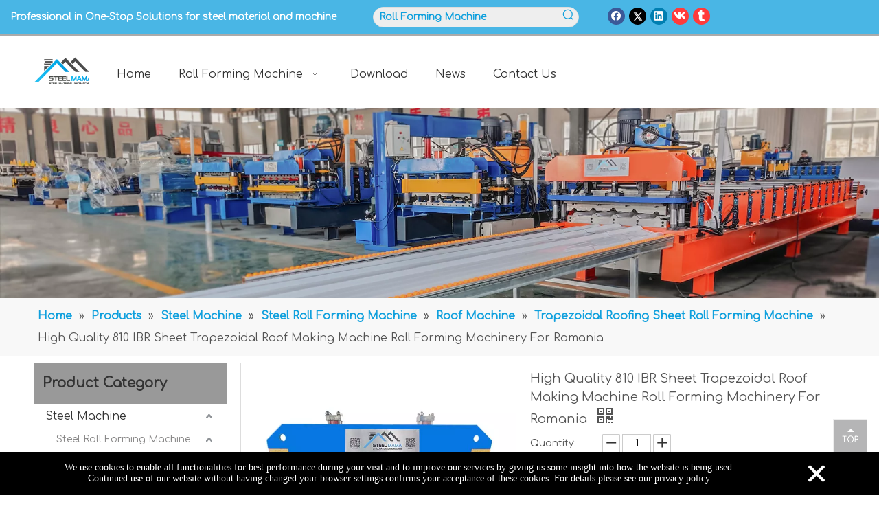

--- FILE ---
content_type: text/html;charset=utf-8
request_url: https://www.steelmama.com/High-Quality-810-IBR-Sheet-Trapezoidal-Roof-Making-Machine-Roll-Forming-Machinery-For-Romania.html
body_size: 83472
content:
<!DOCTYPE html> <html lang="en" prefix="og: http://ogp.me/ns#" style="height: auto;"> <head> <link rel="preconnect" href="https://ikrorwxhiiimlr5q.ldycdn.com"/> <link rel="preconnect" href="https://rjrorwxhiiimlr5q.ldycdn.com"/> <link rel="preconnect" href="https://jlrorwxhiiimlr5q.ldycdn.com"/><script>document.write=function(e){documentWrite(document.currentScript,e)};function documentWrite(documenturrentScript,e){var i=document.createElement("span");i.innerHTML=e;var o=i.querySelectorAll("script");if(o.length)o.forEach(function(t){if(t.src&&t.src!=""){var script=document.createElement("script");script.src=t.src;document.body.appendChild(script)}});document.body.appendChild(i)}
window.onloadHack=function(func){if(!!!func||typeof func!=="function")return;if(document.readyState==="complete")func();else if(window.addEventListener)window.addEventListener("load",func,false);else if(window.attachEvent)window.attachEvent("onload",func,false)};</script> <title>High Quality 810 IBR Sheet Trapezoidal Roof Making Machine Roll Forming Machinery For Romania - Buy 810 ibr roof sheet forming machine, 810 Roofing Trapezoidal Metal Sheet Machine, trapezoidal sheets metal roof roll forming machinery Product on Steelmama</title> <meta name="keywords" content="810 ibr roof sheet forming machine,810 Roofing Trapezoidal Metal Sheet Machine,trapezoidal sheets metal roof roll forming machinery,trapezoidal metal roll forming machine,trapezoidal sheet roll forming machine"/> <meta name="description" content="High Quality 810 IBR Sheet Trapezoidal Roof Making Machine Roll Forming Machinery For Romania, find complete details about High Quality 810 IBR Sheet Trapezoidal Roof Making Machine Roll Forming Machinery For Romania, 810 ibr roof sheet forming machine, 810 Roofing Trapezoidal Metal Sheet Machine, trapezoidal sheets metal roof roll forming machinery - Steelmama"/> <link data-type="dns-prefetch" data-domain="jlrorwxhiiimlr5q.ldycdn.com" rel="dns-prefetch" href="//jlrorwxhiiimlr5q.ldycdn.com"> <link data-type="dns-prefetch" data-domain="ikrorwxhiiimlr5q.ldycdn.com" rel="dns-prefetch" href="//ikrorwxhiiimlr5q.ldycdn.com"> <link data-type="dns-prefetch" data-domain="rjrorwxhiiimlr5q.ldycdn.com" rel="dns-prefetch" href="//rjrorwxhiiimlr5q.ldycdn.com"> <link rel="amphtml" href="https://www.steelmama.com/amp/High-Quality-810-IBR-Sheet-Trapezoidal-Roof-Making-Machine-Roll-Forming-Machinery-For-Romania.html"/> <link rel="canonical" href="https://www.steelmama.com/High-Quality-810-IBR-Sheet-Trapezoidal-Roof-Making-Machine-Roll-Forming-Machinery-For-Romania.html"/> <meta http-equiv="X-UA-Compatible" content="IE=edge"/> <meta name="renderer" content="webkit"/> <meta http-equiv="Content-Type" content="text/html; charset=utf-8"/> <meta name="viewport" content="width=device-width, initial-scale=1, user-scalable=no"/> <link href="https://ikrorwxhiiimlr5q.ldycdn.com/cloud/nmBpkKpjRlkSirqpmmlmk/trapezoidal-wave-roll-forming-machine-800-800.jpg" as="image" rel="preload" fetchpriority="high"/> <link rel="icon" href="//ikrorwxhiiimlr5q.ldycdn.com/cloud/nkBpkKpjRliSooqkqqlkk/steelmamaachine-xunjiePDFzhuanhuanqi.ico"> <link rel="preload" type="text/css" as="style" href="//ikrorwxhiiimlr5q.ldycdn.com/concat/bjiiKBgby0RfiSoqijknjpnorml/static/assets/widget/mobile_head/style01/style01.css,/static/assets/widget/mobile_head/css/headerStyles.css,/static/assets/widget/style/component/langBar/langBar.css,/static/assets/widget/style/component/follow/widget_setting_iconSize/iconSize24.css,/static/assets/style/bootstrap/cus.bootstrap.grid.system.css,/static/assets/style/fontAwesome/4.7.0/css/font-awesome.css,/static/assets/style/iconfont/iconfont.css,/static/assets/widget/script/plugins/gallery/colorbox/colorbox.css,/static/assets/style/bootstrap/cus.bootstrap.grid.system.split.css,/static/assets/widget/style/component/graphic/graphic.css,/static/assets/widget/script/plugins/picture/animate.css,/static/assets/widget/script/plugins/tooltipster/css/tooltipster.css,/static/assets/widget/style/component/follow/public/public.css,/static/assets/widget/style/component/pictureNew/widget_setting_description/picture.description.css" onload="this.onload=null;this.rel='stylesheet'"/> <link rel="preload" type="text/css" as="style" href="//rjrorwxhiiimlr5q.ldycdn.com/concat/3kirKBxgy7RaiSoqijknjpnorml/static/assets/widget/style/component/pictureNew/public/public.css,/develop/SUAfpKUWRCaM-VCfKUAuQpMrj-GvUApKfKKUAU-jpBqrKnjmrjrnijlrlr-jiBqrKnjmrlrrjkirir/index.css,/develop/SUAfpKUWRCaM-auAUpKkQfCYZ-GvUApKfKKUAU-jnBqrKkjiirkpikjnjr-jiBqrKnjmrlrrjkirir/style.css,/develop/SUAfpKUWRCaM-bPUKAfFvpWZO-GvUApKfKKUAU-joBqrKnjprqjlijknki-jiBqrKnjmrlrrjkirir/profixlist.css,/develop/SUAfpKUWRCaM-hopKAUFGfrlE-GvUApKfKKUAU-jqBqrKnjprqjriqklli-jiBqrKnjmrlrrjkirir/slick.css,/static/assets/widget/style/component/fontIcon/fontIcon.css,/static/assets/widget/style/component/separator/separator.css" onload="this.onload=null;this.rel='stylesheet'"/> <link rel="stylesheet" type="text/css" href="//ikrorwxhiiimlr5q.ldycdn.com/concat/bjiiKBgby0RfiSoqijknjpnorml/static/assets/widget/mobile_head/style01/style01.css,/static/assets/widget/mobile_head/css/headerStyles.css,/static/assets/widget/style/component/langBar/langBar.css,/static/assets/widget/style/component/follow/widget_setting_iconSize/iconSize24.css,/static/assets/style/bootstrap/cus.bootstrap.grid.system.css,/static/assets/style/fontAwesome/4.7.0/css/font-awesome.css,/static/assets/style/iconfont/iconfont.css,/static/assets/widget/script/plugins/gallery/colorbox/colorbox.css,/static/assets/style/bootstrap/cus.bootstrap.grid.system.split.css,/static/assets/widget/style/component/graphic/graphic.css,/static/assets/widget/script/plugins/picture/animate.css,/static/assets/widget/script/plugins/tooltipster/css/tooltipster.css,/static/assets/widget/style/component/follow/public/public.css,/static/assets/widget/style/component/pictureNew/widget_setting_description/picture.description.css"/> <link rel="stylesheet" type="text/css" href="//rjrorwxhiiimlr5q.ldycdn.com/concat/3kirKBxgy7RaiSoqijknjpnorml/static/assets/widget/style/component/pictureNew/public/public.css,/develop/SUAfpKUWRCaM-VCfKUAuQpMrj-GvUApKfKKUAU-jpBqrKnjmrjrnijlrlr-jiBqrKnjmrlrrjkirir/index.css,/develop/SUAfpKUWRCaM-auAUpKkQfCYZ-GvUApKfKKUAU-jnBqrKkjiirkpikjnjr-jiBqrKnjmrlrrjkirir/style.css,/develop/SUAfpKUWRCaM-bPUKAfFvpWZO-GvUApKfKKUAU-joBqrKnjprqjlijknki-jiBqrKnjmrlrrjkirir/profixlist.css,/develop/SUAfpKUWRCaM-hopKAUFGfrlE-GvUApKfKKUAU-jqBqrKnjprqjriqklli-jiBqrKnjmrlrrjkirir/slick.css,/static/assets/widget/style/component/fontIcon/fontIcon.css,/static/assets/widget/style/component/separator/separator.css"/> <link rel="preload" type="text/css" as="style" href="//rjrorwxhiiimlr5q.ldycdn.com/concat/7jilKB6b1fRaiSoqkkqqmrjjmol/static/assets/widget/style/component/prodSearchNew/prodSearchNew.css,/static/assets/widget/style/component/prodsearch/prodsearch.css,/static/assets/widget/script/plugins/smartmenu/css/navigation.css,/static/assets/widget/style/component/position/position.css,/static/assets/widget/style/component/prodGroupCategory/prodGroupCategory.css,/static/assets/widget/style/component/articlecategory/slightsubmenu.css,/static/assets/widget/style/component/prodGroupCategory/proGroupCategoryFix.css,/static/assets/widget/style/component/proddetail/public/public.css,/static/assets/widget/style/component/proddetail/public/comment.css,/static/assets/widget/style/component/proddetail/label/label.css,/static/assets/widget/style/component/orderList/public/public.css,/static/assets/widget/script/plugins/videojs/video-js.min.css,/static/assets/widget/script/plugins/select2/select2.css,/static/assets/widget/script/plugins/easyzoom/css/easyzoom.css" onload="this.onload=null;this.rel='stylesheet'"/> <link rel="preload" type="text/css" as="style" href="//jlrorwxhiiimlr5q.ldycdn.com/concat/xoimKBhsyeRciSoqkkqqmrjjmok/static/assets/widget/script/plugins/gallery/colorbox/colorbox.css,/static/assets/widget/script/plugins/owlcarousel/masterslider.css,/static/assets/widget/script/plugins/owlcarousel/style.css,/static/assets/widget/script/plugins/owlcarousel/ms-showcase2.css,/static/assets/widget/script/plugins/owlcarousel/owl.carousel.css,/static/assets/widget/style/component/proddetail/widget_style/style_2.css,/static/assets/widget/script/plugins/owlcarousel/owl.theme.css,/static/assets/widget/style/component/shoppingcartStatus/shoppingcartStatus.css,/static/assets/widget/script/plugins/slick/slick.css,/static/assets/widget/style/component/prodlistAsync/widget_style/style_11.css,/static/assets/widget/style/component/quicknavigation/quicknavigation.css,/static/assets/widget/style/component/form/form.css,/static/assets/widget/script/plugins/form/select2.css,/static/assets/widget/style/component/inquire/inquire.css" onload="this.onload=null;this.rel='stylesheet'"/> <link rel="preload" type="text/css" as="style" href="//ikrorwxhiiimlr5q.ldycdn.com/concat/6oilKBa02cRaiSoqkkqqmrjjmol/static/assets/widget/script/plugins/air-datepicker/css/datepicker.css" onload="this.onload=null;this.rel='stylesheet'"/> <link rel="stylesheet" type="text/css" href="//rjrorwxhiiimlr5q.ldycdn.com/concat/7jilKB6b1fRaiSoqkkqqmrjjmol/static/assets/widget/style/component/prodSearchNew/prodSearchNew.css,/static/assets/widget/style/component/prodsearch/prodsearch.css,/static/assets/widget/script/plugins/smartmenu/css/navigation.css,/static/assets/widget/style/component/position/position.css,/static/assets/widget/style/component/prodGroupCategory/prodGroupCategory.css,/static/assets/widget/style/component/articlecategory/slightsubmenu.css,/static/assets/widget/style/component/prodGroupCategory/proGroupCategoryFix.css,/static/assets/widget/style/component/proddetail/public/public.css,/static/assets/widget/style/component/proddetail/public/comment.css,/static/assets/widget/style/component/proddetail/label/label.css,/static/assets/widget/style/component/orderList/public/public.css,/static/assets/widget/script/plugins/videojs/video-js.min.css,/static/assets/widget/script/plugins/select2/select2.css,/static/assets/widget/script/plugins/easyzoom/css/easyzoom.css"/> <link rel="stylesheet" type="text/css" href="//jlrorwxhiiimlr5q.ldycdn.com/concat/xoimKBhsyeRciSoqkkqqmrjjmok/static/assets/widget/script/plugins/gallery/colorbox/colorbox.css,/static/assets/widget/script/plugins/owlcarousel/masterslider.css,/static/assets/widget/script/plugins/owlcarousel/style.css,/static/assets/widget/script/plugins/owlcarousel/ms-showcase2.css,/static/assets/widget/script/plugins/owlcarousel/owl.carousel.css,/static/assets/widget/style/component/proddetail/widget_style/style_2.css,/static/assets/widget/script/plugins/owlcarousel/owl.theme.css,/static/assets/widget/style/component/shoppingcartStatus/shoppingcartStatus.css,/static/assets/widget/script/plugins/slick/slick.css,/static/assets/widget/style/component/prodlistAsync/widget_style/style_11.css,/static/assets/widget/style/component/quicknavigation/quicknavigation.css,/static/assets/widget/style/component/form/form.css,/static/assets/widget/script/plugins/form/select2.css,/static/assets/widget/style/component/inquire/inquire.css"/> <link rel="stylesheet" type="text/css" href="//ikrorwxhiiimlr5q.ldycdn.com/concat/6oilKBa02cRaiSoqkkqqmrjjmol/static/assets/widget/script/plugins/air-datepicker/css/datepicker.css"/> <style>@media(min-width:990px){[data-type="rows"][data-level="rows"]{display:flex}}</style> <style id="speed3DefaultStyle">@supports not(aspect-ratio:1/1){.prodlist-wrap li .prodlist-cell{position:relative;padding-top:100%;width:100%}.prodlist-lists-style-13 .prod_img_a_t13,.prodlist-lists-style-12 .prod_img_a_t12,.prodlist-lists-style-nophoto-11 .prod_img_a_t12{position:unset !important;min-height:unset !important}.prodlist-wrap li .prodlist-picbox img{position:absolute;width:100%;left:0;top:0}}.piclist360 .prodlist-pic4-3 li .prodlist-display{max-width:100%}@media(max-width:600px){.prodlist-fix-num li{width:50% !important}}</style> <template id="appdStylePlace"></template> <link href="//rjrorwxhiiimlr5q.ldycdn.com/theme/lqjrKBjklpSRknpjRliSmiriRlkSrrRljSjrrirkimrrkkni/style/style.css" type="text/css" rel="preload" as="style" onload="this.onload=null;this.rel='stylesheet'" data-theme="true"/> <link href="//rjrorwxhiiimlr5q.ldycdn.com/theme/lqjrKBjklpSRknpjRliSmiriRlkSrrRljSjrrirkimrrkkni/style/style.css" type="text/css" rel="stylesheet"/> <style guid='u_9cce4966430a4e6db7aacabdabd8c613' emptyRender='true' placeholder='true' type='text/css'></style> <link href="//ikrorwxhiiimlr5q.ldycdn.com/site-res/nkkmKBjklpSRiiimlrSRkijrpplpSRpirrmpllSRrjnjiikrnioimlSRqijonijlmrrrRrrSk.css?1762153826590" rel="preload" as="style" onload="this.onload=null;this.rel='stylesheet'" data-extStyle="true" type="text/css" data-extAttr="20251103151649"/> <link href="//ikrorwxhiiimlr5q.ldycdn.com/site-res/nkkmKBjklpSRiiimlrSRkijrpplpSRpirrmpllSRrjnjiikrnioimlSRqijonijlmrrrRrrSk.css?1762153826590" data-extAttr="20251103151649" type="text/css" rel="stylesheet"/> <template data-js-type='style_respond' data-type='inlineStyle'><style guid='afc6065c-4083-43e3-bd17-b031cef9b13f' pm_pageStaticHack='' forJump='true' respond='true' jumpName='respond' pm_styles='respond' type='text/css'>@media(min-width:1220px){.sitewidget-navigation_style.sitewidget-navnew.sitewidget-navigation_style-20210201105630 ul.smsmart{max-width:100%;display:flex;justify-content:flex-start}}</style></template><template data-js-type='style_head' data-type='inlineStyle'><style guid='b4200e44-9397-4034-8d56-3509c25b6c9c' pm_pageStaticHack='' jumpName='head' pm_styles='head' type='text/css'>.sitewidget-prodCategory-20191227164552.category-default-simple .sitewidget-bd>ul>li>a{font-size:16px;line-height:36px;color:#333}.sitewidget-prodCategory-20191227164552.category-default-simple .sitewidget-bd>ul>li>span{top:6px}.sitewidget-prodCategory-20191227164552.category-default-gray .sitewidget-bd>ul>li>span{right:16px}.sitewidget-prodCategory-20191227164552.category-default-simple .sitewidget-bd>ul>li>a:hover{color:#2aa7ea}.sitewidget-prodCategory-20191227164552.category-default-simple i.list-mid-dot{top:15px;background:#333}.sitewidget-prodCategory-20191227164552.category-default-simple .sitewidget-bd>ul>li>a:hover+i.list-mid-dot{background:#2aa7ea}.sitewidget-prodCategory-20191227164552.category-default-simple .sitewidget-bd li.on>a{color:#2aa7ea !important}.sitewidget-prodCategory-20191227164552.category-default-simple .sitewidget-bd>ul>li.on>a+i.list-mid-dot{background:#2aa7ea}.sitewidget-prodCategory-20191227164552.category-default-simple7 .submenu-default-gray li li a{font-size:14px;line-height:30px;color:#868585}.sitewidget-prodCategory-20191227164552.category-default-simple7 .submenu-default-gray li li a:hover{color:#2aa7ea}.sitewidget-prodDetail-20141127140104 .proddetail-wrap .video-js video{height:100% !important}.sitewidget-prodDetail-20141127140104 .prodetail-slider .prod-pic-item .prodetail-slider-btn{color:black}.sitewidget-prodDetail-20141127140104 .ms-skin-default .ms-nav-next,.sitewidget-prodDetail-20141127140104 .ms-skin-default .ms-nav-prev{color:black}.sitewidget-prodDetail-20141127140104 .pro-this-prodBrief table{max-width:100%}.sitewidget-prodDetail-20141127140104 .this-description-table .pro-detail-inquirewrap.prodd-btn-otl-colorful-radius a.pro-detail-inquirebtn,.sitewidget-prodDetail-20141127140104 .this-description-table .pro-detail-inquirewrap.prodd-btn-otl-colorful-radius a.pro-detail-orderbtn{border:1px solid #12b5ea;background-color:#12b5ea;color:#fff}.sitewidget-prodDetail-20141127140104 .this-description-table .pro-detail-inquirewrap.prodd-btn-otl-colorful-radius a.pro-detail-inquirebtn:hover,.sitewidget-prodDetail-20141127140104 .this-description-table .pro-detail-inquirewrap.prodd-btn-otl-colorful-radius a.pro-detail-orderbtn:hover{box-shadow:0 0 8px #12b5ea}.sitewidget-prodDetail-20141127140104 .this-description-table .pro-detail-inquirewrap.prodd-btn-otl-colorful-radius a.pro-detail-basket,.sitewidget-prodDetail-20141127140104 .this-description-table .pro-detail-inquirewrap.prodd-btn-otl-colorful-radius a.pro-detail-cart{background-color:#12b5ea;color:#fff}.sitewidget-prodDetail-20141127140104 .this-description-table .pro-detail-inquirewrap.prodd-btn-otl-colorful-radius a.pro-detail-basket:hover,.sitewidget-prodDetail-20141127140104 .this-description-table .pro-detail-inquirewrap.prodd-btn-otl-colorful-radius a.pro-detail-cart:hover{box-shadow:0 0 8px #12b5ea}.sitewidget-prodDetail-20141127140104 .prodd-btn-otl-colorful-radius .pdfDownLoad{border:1px solid #12b5ea;background-color:#12b5ea;color:#fff}.sitewidget-prodDetail-20141127140104 .prodd-btn-otl-colorful-radius .pdfDownLoad:hover{box-shadow:0 0 8px #12b5ea}.sitewidget-prodDetail-20141127140104 #orderModel{display:inline-block}.sitewidget-prodDetail-20141127140104 #paypalBtn #paypal-button-container{padding:0}.sitewidget-prodDetail-20141127140104 #paypalBtn #paypal-button-container .paypal-buttons>iframe.component-frame{z-index:1}.sitewidget-prodDetail-20141127140104 .switch3D{bottom:calc(24px + 114px)}@media(max-width:500px){.sitewidget-prodDetail-20141127140104 .switch3D{bottom:calc(24px + 28px)}}.new-threed-box{position:fixed;top:50%;left:50%;transform:translate(-50%,-50%);box-shadow:0 0 20px 0 rgba(0,0,0,0.2);z-index:10000000000000;line-height:1;border-radius:10px}.new-threed-box iframe{width:950px;height:720px;max-width:100vw;max-height:100vh;border-radius:10px;border:0}.new-threed-box iframe .only_full_width{display:block !important}.new-threed-box .close{position:absolute;right:11px;top:12px;width:18px;height:18px;cursor:pointer}@media(max-width:800px){.new-threed-box iframe{width:100vw;height:100vh;border-radius:0}.new-threed-box{border-radius:0}}.sitewidget-prodDetail-20141127140104 .sitewidget-bd .tinymce-render-box *{all:revert-layer}.sitewidget-prodDetail-20141127140104 .sitewidget-bd .tinymce-render-box img{vertical-align:middle;max-width:100%}.sitewidget-prodDetail-20141127140104 .sitewidget-bd .tinymce-render-box iframe{max-width:100%}.sitewidget-prodDetail-20141127140104 .sitewidget-bd .tinymce-render-box table{border-collapse:collapse}.sitewidget-prodDetail-20141127140104 .sitewidget-bd .tinymce-render-box *{margin:0}.sitewidget-prodDetail-20141127140104 .sitewidget-bd .tinymce-render-box table:not([cellpadding]) td,.sitewidget-prodDetail-20141127140104 .sitewidget-bd .tinymce-render-box table:not([cellpadding]) th{padding:.4rem}.sitewidget-prodDetail-20141127140104 .sitewidget-bd .tinymce-render-box table[border]:not([border="0"]):not([style*=border-width]) td,.sitewidget-prodDetail-20141127140104 .sitewidget-bd .tinymce-render-box table[border]:not([border="0"]):not([style*=border-width]) th{border-width:1px}.sitewidget-prodDetail-20141127140104 .sitewidget-bd .tinymce-render-box table[border]:not([border="0"]):not([style*=border-style]) td,.sitewidget-prodDetail-20141127140104 .sitewidget-bd .tinymce-render-box table[border]:not([border="0"]):not([style*=border-style]) th{border-style:solid}.sitewidget-prodDetail-20141127140104 .sitewidget-bd .tinymce-render-box table[border]:not([border="0"]):not([style*=border-color]) td,.sitewidget-prodDetail-20141127140104 .sitewidget-bd .tinymce-render-box table[border]:not([border="0"]):not([style*=border-color]) th{border-color:#ccc}.sitewidget-prodDetail-20141127140104 .prod_member_desc{position:relative}.sitewidget-prodDetail-20141127140104 .prod_member_desc .prod_member_desc_pop{display:none;position:absolute;border:1px solid #ccc;background:#fff;width:300px;border-radius:6px;padding:5px 8px;left:0;z-index:1000}.sitewidget-prodDetail-20141127140104 .prod_member_desc .prod_member_desc_icon{margin:0 1px;width:12px;height:12px;cursor:pointer;transform:translateY(-4px)}.sitewidget-prodDetail-20141127140104 .prodDetail-tab-style .detial-cont-prodescription .detial-cont-tabslabel li a{font-size:20px;color:#66666a}.sitewidget-prodDetail-20141127140104 .prodDetail-tab-style .detial-cont-prodescription .detial-cont-tabslabel,.sitewidget-prodDetail-20141127140104 .prodDetail-tab-style .detial-cont-prodescription .detial-cont-tabslabel li{background-color:#efefef;line-height:48px}.sitewidget-prodDetail-20141127140104 .prodDetail-tab-style .detial-cont-prodescription .detial-cont-tabslabel li{height:48px}.sitewidget-prodDetail-20141127140104 .prodDetail-tab-style .detial-cont-prodescription .detial-cont-tabslabel li.on{background-color:#12b5ea;border-color:#12b5ea}.sitewidget-prodDetail-20141127140104 .prodDetail-tab-style .detial-cont-prodescription .detial-cont-tabslabel li.on a{color:#fff}.sitewidget-prodDetail-20141127140104 .prodDetail-tab-hover-event .detial-cont-prodescription .detial-cont-tabslabel li a{line-height:48px}.sitewidget-prodDetail-20141127140104 .page-width-container .detial-wrap-cont .detial-cont-index .tab-change-container{height:49px}.sitewidget-prodDetail-20141127140104 .page-width-container .detial-wrap-cont .detial-cont-index .detial-cont-prodescription .detial-cont-tabslabel{height:49px}.sitewidget-prodDetail-20141127140104 .page-width-container .detial-wrap-cont .detial-cont-index .detial-cont-prodescription .detial-cont-tabslabel li.on{background-color:#12b5ea;border-color:#12b5ea}.sitewidget-prodDetail-20141127140104 .page-width-container .detial-wrap-cont .detial-cont-index .detial-cont-prodescription .detial-cont-tabslabel li.on a{color:#fff}.sitewidget-prodDetail-20141127140104 .page-width-container .detial-wrap-cont .detial-cont-index .detial-cont-prodescription .detial-cont-tabslabel li{background-color:#efefef}.sitewidget-form-20250221170420 #formsubmit{pointer-events:none}.sitewidget-form-20250221170420 #formsubmit.releaseClick{pointer-events:unset}.sitewidget-form-20250221170420 .form-horizontal input,.sitewidget-form-20250221170420 .form-horizontal span:not(.select2-selection--single),.sitewidget-form-20250221170420 .form-horizontal label,.sitewidget-form-20250221170420 .form-horizontal .form-builder button{height:20px !important;line-height:20px !important}.sitewidget-form-20250221170420 .uploadBtn{padding:4px 15px !important;height:20px !important;line-height:20px !important}.sitewidget-form-20250221170420 select,.sitewidget-form-20250221170420 input[type="text"],.sitewidget-form-20250221170420 input[type="password"],.sitewidget-form-20250221170420 input[type="datetime"],.sitewidget-form-20250221170420 input[type="datetime-local"],.sitewidget-form-20250221170420 input[type="date"],.sitewidget-form-20250221170420 input[type="month"],.sitewidget-form-20250221170420 input[type="time"],.sitewidget-form-20250221170420 input[type="week"],.sitewidget-form-20250221170420 input[type="number"],.sitewidget-form-20250221170420 input[type="email"],.sitewidget-form-20250221170420 input[type="url"],.sitewidget-form-20250221170420 input[type="search"],.sitewidget-form-20250221170420 input[type="tel"],.sitewidget-form-20250221170420 input[type="color"],.sitewidget-form-20250221170420 .uneditable-input{height:20px !important}.sitewidget-form-20250221170420.sitewidget-inquire .control-group .controls .select2-container .select2-selection--single .select2-selection__rendered{height:20px !important;line-height:20px !important}.sitewidget-form-20250221170420 textarea.cus-message-input{min-height:20px !important}.sitewidget-form-20250221170420 .add-on,.sitewidget-form-20250221170420 .add-on{height:20px !important;line-height:20px !important}.sitewidget-form-20250221170420 textarea,.sitewidget-form-20250221170420 input[type="text"],.sitewidget-form-20250221170420 input[type="password"],.sitewidget-form-20250221170420 input[type="datetime"],.sitewidget-form-20250221170420 input[type="datetime-local"],.sitewidget-form-20250221170420 input[type="date"],.sitewidget-form-20250221170420 input[type="month"],.sitewidget-form-20250221170420 input[type="time"],.sitewidget-form-20250221170420 input[type="week"],.sitewidget-form-20250221170420 input[type="number"],.sitewidget-form-20250221170420 input[type="email"],.sitewidget-form-20250221170420 input[type="url"],.sitewidget-form-20250221170420 input[type="search"],.sitewidget-form-20250221170420 input[type="tel"],.sitewidget-form-20250221170420 input[type="color"],.sitewidget-form-20250221170420 .uneditable-input{box-shadow:none}.sitewidget-form-20250221170420 .input-valid-bg{background:#ffece8 !important;outline:0}.sitewidget-form-20250221170420 .input-valid-bg:focus{background:#fff !important;border:1px solid #f53f3f !important}.sitewidget-form-20250221170420 #formsubmit{border:1px solid #10a0dd;border-radius:4px;background:#10a0dd;color:#fff;font-size:14px;width:102px;height:30px}.sitewidget-form-20250221170420 #formsubmit:hover{border:1px solid #2ec2ff;border-radius:4px;background:#2ec2ff;color:#fff;font-size:14px}.sitewidget-form-20250221170420 #formreset{width:102px;font-size:14px;height:30px}.sitewidget-form-20250221170420 #formreset:hover{font-size:14px}.sitewidget-form-20250221170420 .submitGroup .controls{text-align:left}.sitewidget-form-20250221170420 .multiple-parent input[type='checkbox']+label:before{content:"";display:inline-block;width:12px;height:12px;border:1px solid #888;border-radius:3px;margin-right:6px;margin-left:6px;transition-duration:.2s}.sitewidget-form-20250221170420 .multiple-parent input[type='checkbox']:checked+label:before{width:50%;border-color:#888;border-left-color:transparent;border-top-color:transparent;-webkit-transform:rotate(45deg) translate(1px,-4px);transform:rotate(45deg) translate(1px,-4px);margin-right:12px;width:6px}.sitewidget-form-20250221170420 .multiple-parent input[type="checkbox"]{display:none}.sitewidget-form-20250221170420 .multiple-parent{display:none;width:100%}.sitewidget-form-20250221170420 .multiple-parent ul{list-style:none;width:100%;text-align:left;border-radius:4px;padding:10px 5px;box-sizing:border-box;height:auto;overflow-x:hidden;overflow-y:scroll;box-shadow:0 4px 5px 0 rgb(0 0 0 / 14%),0 1px 10px 0 rgb(0 0 0 / 12%),0 2px 4px -1px rgb(0 0 0 / 30%);background-color:#fff;margin:2px 0 0 0;border:1px solid #ccc;box-shadow:1px 1px 2px rgb(0 0 0 / 10%) inset}.sitewidget-form-20250221170420 .multiple-parent ul::-webkit-scrollbar{width:2px;height:4px}.sitewidget-form-20250221170420 .multiple-parent ul::-webkit-scrollbar-thumb{border-radius:5px;-webkit-box-shadow:inset 0 0 5px rgba(0,0,0,0.2);background:#4e9e97}.sitewidget-form-20250221170420 .multiple-parent ul::-webkit-scrollbar-track{-webkit-box-shadow:inset 0 0 5px rgba(0,0,0,0.2);border-radius:0;background:rgba(202,202,202,0.23)}.sitewidget-form-20250221170420 .multiple-select{width:100%;height:auto;min-height:40px;line-height:40px;border-radius:4px;padding-right:10px;padding-left:10px;box-sizing:border-box;overflow:hidden;background-size:auto 80%;border:1px solid #ccc;box-shadow:1px 1px 2px rgb(0 0 0 / 10%) inset;background-color:#fff;position:relative}.sitewidget-form-20250221170420 .multiple-select:after{content:'';position:absolute;top:50%;right:6px;width:0;height:0;border:8px solid transparent;border-top-color:#888;transform:translateY(calc(-50% + 4px));cursor:pointer}.sitewidget-form-20250221170420 .multiple-select span{line-height:28px;color:#666}.sitewidget-form-20250221170420 .multiple-parent label{color:#333;display:inline-flex;align-items:center;height:30px;line-height:22px;padding:0}.sitewidget-form-20250221170420 .select-content{display:inline-block;border-radius:4px;line-height:23px;margin:2px 2px 0 2px;padding:0 3px;border:1px solid #888;height:auto}.sitewidget-form-20250221170420 .select-delete{cursor:pointer}.sitewidget-form-20250221170420 select[multiple]{display:none}</style></template><template data-js-type='style_respond' data-type='inlineStyle'></template><template data-js-type='style_head' data-type='inlineStyle'></template><script data-ignoreMinify="true">
	function loadInlineStyle(){
		var allInlineStyle = document.querySelectorAll("template[data-type='inlineStyle']");
		var length = document.querySelectorAll("template[data-type='inlineStyle']").length;
		for(var i = 0;i < length;i++){
			var style = allInlineStyle[i].innerHTML;
			allInlineStyle[i].outerHTML = style;
		}
	}
loadInlineStyle();
</script> <link rel='preload' as='style' onload='this.onload=null;this.rel="stylesheet"' href='https://fonts.googleapis.com/css?family=Comfortaa:300,400&display=swap' data-type='1' type='text/css' media='all'/> <script type="text/javascript" data-src="//jlrorwxhiiimlr5q.ldycdn.com/static/t-jjBqBKiKqowlip7r/assets/script/jquery-1.11.0.concat.js"></script> <script type="text/javascript" data-src="//ld-analytics.ldycdn.com/iiirKBmiriRlrSSRRQRipSnllmr/ltm-web.js?v=1762154209000"></script><script type="text/x-delay-ids" data-type="delayIds" data-device="pc" data-xtype="0" data-delayIds='[112317424,112166044,112317394,112166074,112317334,121759624,112317544,112317704,112317404,103477434,285617302,103477964,103478034,103477254,103478534,103478404,187433484,187409704,435256274,187403624,187434504,187409614,187403534,187439204,187398274,204242054,187433954,187400324,187398244,187400314,187400284,187432914,187433494,121759674,187433904,187403894,187399124]'></script> <meta name="apple-mobile-web-app-title" content="STEEL MAMA"/> <meta name="application-name" content="STEEL MAMA"/> <meta name="apple-mobile-web-app-capable" content="yes"/> <meta name="apple-mobile-web-app-status-bar-style" content=""> <meta name="theme-color" content=""/> <link rel="apple-touch-icon" href="//ikrorwxhiiimlr5q.ldycdn.com/cloud/mjBqkKpjRlpSpqooklnm/256.png"/> <link rel="apple-touch-icon-precomposed" href="//ikrorwxhiiimlr5q.ldycdn.com/cloud/mjBqkKpjRlpSpqooklnm/256.png"> <link rel="apple-touch-icon" sizes="144x144" href="//ikrorwxhiiimlr5q.ldycdn.com/cloud/mjBqkKpjRlpSpqooklnm/256.png"/> <link rel="apple-touch-icon-precomposed" sizes="180x180" href="//ikrorwxhiiimlr5q.ldycdn.com/cloud/mjBqkKpjRlpSpqooklnm/256.png"> <link rel="apple-touch-icon-precomposed" sizes="152x152" href="//ikrorwxhiiimlr5q.ldycdn.com/cloud/mjBqkKpjRlpSpqooklnm/256.png"> <link rel="apple-touch-icon" sizes="180x180" href="//ikrorwxhiiimlr5q.ldycdn.com/cloud/mjBqkKpjRlpSpqooklnm/256.png"> <link rel="apple-touch-icon" sizes="152x152" href="//ikrorwxhiiimlr5q.ldycdn.com/cloud/mjBqkKpjRlpSpqooklnm/256.png"> <link rel="apple-touch-startup-image" href="//ikrorwxhiiimlr5q.ldycdn.com/cloud/mjBqkKpjRlpSpqooklnm/256.png"/> <link href="//ikrorwxhiiimlr5q.ldycdn.com/cloud/mjBqkKpjRlpSpqooklnm/256.png" media="(device-width: 320px) and (device-height: 568px) and (-webkit-device-pixel-ratio: 2)" rel="apple-touch-startup-image"/> <meta name="msapplication-square70x70logo" content="//ikrorwxhiiimlr5q.ldycdn.com/cloud/mjBqkKpjRlpSpqooklnm/256.png"/> <meta name="msapplication-square150x150logo" content="//ikrorwxhiiimlr5q.ldycdn.com/cloud/mjBqkKpjRlpSpqooklnm/256.png"/> <link rel="manifest" href="/manifest.json"/> <meta name="google-translate-customization" content="108d9124921d80c3-80e20d618ff053c8-g4f02ec6f3dba68b7-c"></meta> <script async src="https://www.googletagmanager.com/gtag/js?id=G-V0KPJ7K6WQ"></script> <script>window.dataLayer=window.dataLayer||[];function gtag(){dataLayer.push(arguments)}gtag("js",new Date);gtag("config","G-V0KPJ7K6WQ");</script><script guid='c4556213-34bc-491f-800f-17602672cf7b' pm_pageStaticHack='true' jumpName='head' pm_scripts='head' type='text/javascript'>try{(function(window,undefined){var phoenixSite=window.phoenixSite||(window.phoenixSite={});phoenixSite.lanEdition="EN_US";var page=phoenixSite.page||(phoenixSite.page={});page.cdnUrl="//ikrorwxhiiimlr5q.ldycdn.com";page.siteUrl="https://www.steelmama.com";page.lanEdition=phoenixSite.lanEdition;page._menu_prefix="";page._menu_trans_flag="";page._captcha_domain_prefix="captcha.c";page._pId="oPKUBNAhySdO";phoenixSite._sViewMode="true";phoenixSite._templateSupport="false";phoenixSite._singlePublish=
"false"})(this)}catch(e){try{console&&console.log&&console.log(e)}catch(e){}};</script> <script async src="https://www.googletagmanager.com/gtag/js?id=G-V0KPJ7K6WQ"></script><script>window.dataLayer=window.dataLayer||[];function gtag(){dataLayer.push(arguments)}gtag("js",new Date);gtag("config","G-V0KPJ7K6WQ");</script> <script id='u_f766f17ddd0947a5bfbf6389ceb55f4e' guid='u_f766f17ddd0947a5bfbf6389ceb55f4e' pm_script='init_top' type='text/javascript'>try{(function(window,undefined){var datalazyloadDefaultOptions=window.datalazyloadDefaultOptions||(window.datalazyloadDefaultOptions={});datalazyloadDefaultOptions["version"]="3.0.0";datalazyloadDefaultOptions["isMobileViewer"]="false";datalazyloadDefaultOptions["hasCLSOptimizeAuth"]="true";datalazyloadDefaultOptions["_version"]="3.0.0";datalazyloadDefaultOptions["isPcOptViewer"]="false"})(this);(function(window,undefined){window.__ph_optSet__='{"loadImgType":"0","isOpenFlagUA":true,"docReqType":"0","docDecrease":"1","docCallback":"1","v30NewMode":"1","idsVer":"1","hasCLSOptimizeAuth":true}'})(this)}catch(e){try{console&&
console.log&&console.log(e)}catch(e){}};</script> <script id='u_efcbe08eee0048d199ecd3479d071942' guid='u_efcbe08eee0048d199ecd3479d071942' type='text/javascript'>try{var thisUrl=location.host;var referUrl=document.referrer;if(referUrl.indexOf(thisUrl)==-1)localStorage.setItem("landedPage",document.URL)}catch(e){try{console&&console.log&&console.log(e)}catch(e){}};</script> </head> <body class=" frontend-body-canvas "> <template data-js-type='globalBody' data-type='code_template'> <noscript><iframe src="https://www.googletagmanager.com/ns.html?id=GTM-N2ZWN3J" height="0" width="0" style="display:none;visibility:hidden"></iframe></noscript> </template> <div id='backstage-headArea' headFlag='1' class='hideForMobile'><div class="outerContainer" data-mobileBg="true" id="outerContainer_1612148173751" data-type="outerContainer" data-level="rows"><div class="container-opened" data-type="container" data-level="rows" cnttype="backstage-container-mark"><div class="row" data-type="rows" data-level="rows" data-attr-xs="null" data-attr-sm="null"><div class="col-md-5" id="column_1612230927675" data-type="columns" data-level="columns"><div id="location_1612230927676" data-type="locations" data-level="rows"><div class="backstage-stwidgets-settingwrap " id="component_bLUgVCsqcNYj" data-scope="0" data-settingId="bLUgVCsqcNYj" data-relationCommonId="oPKUBNAhySdO" data-classAttr="sitewidget-text-20210202095523"> <div class="sitewidget-text sitewidget-text-20210202095523 sitewidget-olul-liststyle"> <div class=" sitewidget-bd "> Professional in One-Stop Solutions for steel material and machine </div> </div> <script type="text/x-delay-script" data-id="bLUgVCsqcNYj" data-jsLazyloadType="1" data-alias="text" data-jsLazyload='true' data-type="component" data-jsDepand='["//rjrorwxhiiimlr5q.ldycdn.com/static/t-wrBpBKiKyixomp7r/assets/widget/script/compsettings/comp.text.settings.js"]' data-jsThreshold='5' data-cssDepand='' data-cssThreshold='5'>(function(window,$,undefined){})(window,$);</script><template data-type='js_template' data-settingId='bLUgVCsqcNYj'><script id='u_ba36d3b904da4bc9a091321a5e602072' guid='u_ba36d3b904da4bc9a091321a5e602072' type='text/javascript'>try{$(function(){$(".sitewidget-text-20210202095523 .sitewidget-bd a").each(function(){if($(this).attr("href"))if($(this).attr("href").indexOf("#")!=-1){console.log("anchor-link",$(this));$(this).attr("anchor-link","true")}})})}catch(e){try{console&&console.log&&console.log(e)}catch(e){}};</script></template> </div> </div></div><div class="col-md-3" id="column_1612231231979" data-type="columns" data-level="columns"><div id="location_1612231231980" data-type="locations" data-level="rows"><div class="backstage-stwidgets-settingwrap " scope="0" settingId="eiKqgrsVmHUE" id="component_eiKqgrsVmHUE" relationCommonId="oPKUBNAhySdO" classAttr="sitewidget-prodSearchNew-20210202100435"> <div class="sitewidget-searchNew sitewidget-prodsearch sitewidget-prodSearchNew-20210202100435 prodWrap prodsearch_fullsite"> <style type="text/css">.sitewidget-prodsearch .prodsearch-styles-wrap form{background-color:#fff;border:1px solid #fff;overflow:hidden}.sitewidget-prodsearch .prodsearch-input{width:100%;margin-right:-34px}.sitewidget-prodsearch .prodsearch-input input{width:85%;height:33px;border-width:0;line-height:33px;background-color:#fff;outline:0;padding:0;box-shadow:0 0 0 #fff;margin:0;text-indent:12px}.sitewidget-prodsearch .prodsearch-button,.sitewidget-prodsearch .prodsearch-button button{width:34px;height:33px;overflow:hidden}.sitewidget-prodsearch .prodsearch-button button{border:0;display:block;text-indent:-99px;cursor:pointer;background:url([data-uri]) center center no-repeat}.sitewidget-prodsearch .prodsearch-style-thumbs{position:relative;cursor:pointer}.sitewidget-prodsearch .prodsearch-style-thumbs span{cursor:pointer}.sitewidget-prodsearch .prodsearch-style-thumbs .prodsearch-styles-thumbsbtn{display:inline-block;width:32px;height:32px;background-position:center center;background-repeat:no-repeat}.sitewidget-prodsearch .prodsearch-style-thumbs .btn0{background-image:url([data-uri])}.sitewidget-prodsearch .prodsearch-style-thumbs .btn1{background-image:url([data-uri])}.sitewidget-prodsearch .prodsearch-style-thumbs .btn2{background-image:url([data-uri])}.sitewidget-prodsearch .prodsearch-style-thumbs .btn3{background-image:url([data-uri])}.sitewidget-prodsearch .prodsearch-style-thumbs .btn4{background-image:url([data-uri])}.sitewidget-prodsearch .prodsearch-style-thumbs .prodsearch-expand{cursor:pointer;z-index:10;position:absolute;bottom:-40px;height:40px;width:300px;background-color:#000;filter:alpha(opacity=80);background-color:rgba(0,0,0,0.8)}.sitewidget-prodsearch .prodsearch-style-thumbs .prodsearch-button,.sitewidget-prodsearch .prodsearch-style-thumbs .prodsearch-button button{height:40px}.sitewidget-prodsearch .prodsearch-expand input{height:40px;background:0;color:#e8e8e8}.sitewidget-prodsearch .prodsearch-btn-wrap{width:32px;height:32px;position:absolute;top:50%;margin-top:-16px}.sitewidget-prodsearch .searchl{left:0}.sitewidget-prodsearch .searchc{left:50%;margin-left:-16px}.sitewidget-prodsearch .searchr{right:0}.sitewidget-prodsearch .prodsearch-style-thumbs .searchBtnLeft{left:0}.sitewidget-prodsearch .prodsearch-style-thumbs .searchBtnCenter{left:50%;margin-left:-150px}.sitewidget-prodsearch .prodsearch-style-thumbs .searchBtnRight{right:0}.prodsearch-styles-wrap blockquote{margin-top:10px}.prodsearch-styles-wrap blockquote q{cursor:pointer}.prodsearch-styles-wrap blockquote q+q{margin-left:8px}.sitewidget-prodsearch .prodsearch-style-square-right form{border:1px solid #d1d1d1;border-radius:1px}.sitewidget-prodsearch .prodsearch-style-square-left form{border:1px solid #d1d1d1;border-radius:1px}.sitewidget-prodsearch .prodsearch-style-round-right form{border:1px solid #d1d1d1;border-radius:16px}.sitewidget-prodsearch .prodsearch-style-round-left form{border:1px solid #d1d1d1;border-radius:16px}.sitewidget-prodsearch .prodsearch-style-square-btn form{border:1px solid #d1d1d1;border-radius:1px}.sitewidget-prodsearch .prodsearch-style-square-btn .prodsearch-button button{background:url([data-uri]) center center no-repeat #2aa7ea}.sitewidget-prodsearch .prodsearch-style-round-btn form{border:1px solid #d1d1d1;border-radius:16px}.sitewidget-prodsearch .prodsearch-style-round-btn .prodsearch-button button{background:url([data-uri]) center center no-repeat #2aa7ea}.sitewidget-prodsearch .prodsearch-style-split-btn form{overflow:visible;border:1px solid #d1d1d1;border-radius:1px}.sitewidget-prodsearch .prodsearch-style-split-btn form>div{position:relative}.sitewidget-prodsearch .prodsearch-style-split-btn .prodsearch-button button{background:url([data-uri]) center center no-repeat #2aa7ea}.sitewidget-prodsearch .prodsearch-style-split-btn .prodsearch-split{position:absolute;width:7px;height:35px;background:#fff;top:-1px;right:34px;border-left:1px solid #d1d1d1}.sitewidget-prodsearch .prodsearch-style-underline form{border:0 none;background:0;border-bottom:1px solid #d1d1d1}.sitewidget-prodsearch .prodsearch-style-underline .prodsearch-input input{background:0}.articleWrap .sitewidget-bd{position:relative}.articleWrap .articleDiv{padding:10px 15px;position:absolute;top:60px;z-index:20000;background:#fff;border:1px solid #dfdfdf;display:none;left:0;-webkit-box-shadow:#ccc 0px 0px 4px;-moz-box-shadow:#ccc 0px 0px 4px;box-shadow:#ccc 0px 0px 4px;border-radius:4px}.articleWrap .articleDiv i{background:url(../../../images/article/sanjiao.png) no-repeat;width:19px;height:11px;position:absolute;top:-10px;left:25px}.articleWrap .articleDiv .articleUl{background:#fff;line-height:30px;text-align:left}.articleWrap .articleDiv .articleUl li{display:block;width:110px;cursor:pointer;color:#417dc9}.articleWrap .articleDiv .articleUl li:hover{color:#ff6c00;text-decoration:none;outline:0}.prodWrap .sitewidget-bd{position:relative}.prodWrap .prodDiv{padding:10px 15px;position:absolute;top:45px;z-index:20000;background:#fff;border:1px solid #dfdfdf;display:none;left:0;-webkit-box-shadow:#ccc 0px 0px 4px;-moz-box-shadow:#ccc 0px 0px 4px;box-shadow:#ccc 0px 0px 4px;border-radius:4px}.prodWrap .prodDiv i{background:url(../../../images/article/sanjiao.png) no-repeat;width:19px;height:11px;position:absolute;top:-10px;left:25px}.prodWrap .prodDiv .prodUl{background:#fff;line-height:30px;text-align:left}.prodWrap .prodDiv .prodUl li{display:block;min-width:110px;cursor:pointer}.prodUlLi{color:#417dc9}.prodUlLi:hover{color:#ff6c00}.prodWrap .prodDiv .prodUl li:hover{text-decoration:none;outline:0}.prodWrap .sitewidget-bd{position:relative}.prodWrap .prodDivrecomend{padding:10px 15px;position:absolute;top:46px;z-index:20000;background:#fff;border:1px solid #dfdfdf;display:none;left:0;-webkit-box-shadow:#ccc 0px 0px 4px;-moz-box-shadow:#ccc 0px 0px 4px;box-shadow:#ccc 0px 0px 4px;border-radius:4px;width:460px;height:345px}.prodWrap .prodDivrecomend .prodUl{background:#fff;line-height:30px;text-align:left}.prodWrap .prodDivrecomend .prodUl li{display:block;width:400px;cursor:pointer;color:#417dc9;margin-bottom:5px}.prodWrap .prodDivrecomend .prodUl li:hover{color:#ff6c00;text-decoration:none;outline:0}.prodWrap .prodDivrecomend .prodUl li a{display:flex;align-items:center;flex:1;text-decoration:none}.prodWrap .prodDivrecomend .prodUl li a img{width:30px;margin-right:10px}.prodWrap .prodDivrecomend .prodUl li a span{overflow:hidden;text-overflow:ellipsis;white-space:nowrap}.security-query-dialog{position:fixed;width:750px;height:500px;left:50%;top:50%;transform:translate(-50%,-50%);background:#fff;display:flex;align-items:center;justify-content:center;flex-direction:column;z-index:99;border-radius:2px}.security-query-dialog-close{padding:10px 70px;background:#0a8ef5;color:#fff;text-align:center;border-radius:5px;margin-top:50px;cursor:pointer}.security_not,.security_firstQuery,.security_multipleQuery{display:none}.security-query-cover{width:100%;height:100%;background:rgba(0,0,0,0.5);position:fixed;z-index:0;left:0;top:0;display:none}.prodsearch_fullsite.prodWrap .prodDiv{display:none !important}.prodsearch_fullsite .prodsearch-styles-wrap q{font-size:14px;font-weight:400;color:#4088ed}.sitewidget-prodsearch.prodsearch_fullsite .prodsearch-input input{padding-left:10px}.sitewidget-prodsearch.prodsearch_fullsite .prodsearch-button{transform:translateX(-14px)}.prodsearch_fullsite .prodsearch-styles-wrap blockquote{margin-top:16px}.sitewidget-prodsearch.prodsearch_fullsite .prodsearch-input input,.sitewidget-prodsearch.prodsearch_fullsite .prodsearch-button,.sitewidget-prodsearch.prodsearch_fullsite .prodsearch-button button{height:48px}.prodsearch_fullsite .search-box-wrap input[type="text"],.prodsearch_fullsite .search-box-wrap button{box-sizing:border-box;border:0;display:block;background:0;padding:0;margin:0}.prodsearch_fullsite .prodsearch-styles-wrap .fix{position:relative}.prodsearch_fullsite .outline-search-box .search-box .search-fix-wrap button{position:absolute;top:0;left:100%}.prodsearch_fullsite .outline-search-box .search-box .search-fix-wrap button svg{width:45px;height:45px;fill:#ccc}@media(max-width:600px){.security-query-dialog{width:90vw}}</style> <style type="text/css">.prodDiv.margin20{margin-top:20px}.sitewidget-prodSearchNew-20210202100435 .outline-search-box .search-box form{border:1px solid #ddd;border-radius:50px;background-color:#eee}.sitewidget-prodSearchNew-20210202100435 .outline-search-box .search-box .search-fix-wrap{margin-right:28px}.sitewidget-prodSearchNew-20210202100435 .outline-search-box .search-box .search-fix-wrap input[type="text"]{height:28px;line-height:28px;font-size:14px;color:#10a0dd}.sitewidget-prodSearchNew-20210202100435 .outline-search-box .search-box .search-fix-wrap input[type="text"]::-webkit-input-placeholder{color:#10a0dd}.sitewidget-prodSearchNew-20210202100435 .outline-search-box .search-box .search-fix-wrap button{width:28px;height:28px}.sitewidget-prodSearchNew-20210202100435 .outline-search-box .search-box .search-fix-wrap button .icon{width:20px;height:20px;fill:#10a0dd}@media(min-width:900px){.sitewidget-prodSearchNew-20210202100435 .positionLeft .search-keywords{line-height:28px}.sitewidget-prodSearchNew-20210202100435 .positionRight .search-keywords{line-height:28px}}.sitewidget-prodSearchNew-20210202100435 .positionDrop .search-keywords{border:1px solid #10a0dd;border-top:0}.sitewidget-prodSearchNew-20210202100435 .positionDrop q{margin-left:10px}</style> <div class="sitewidget-bd"> <div class="search-box-wrap outline-search-box"> <div class="prodsearch-styles-wrap search-box prodsearch-style-default prodsearch-style-square-right 888"> <form action="/phoenix/admin/siteSearch/search" onsubmit="return checkSubmit(this)" method="get" novalidate> <div class="search-fix-wrap fix"> <div class="search-fix-wrap fll prodsearch-input"> <input type="text" name="searchValue" value="" placeholder="Roll Forming Machine" autocomplete="off"/> <input type="hidden" name="searchSiteStyle" value=""/> <input type="hidden" name="searchComponentSettingId" value="eiKqgrsVmHUE"/> </div> <div class="prodsearch-split"></div> <button class="search-btn" type="submit"> <svg t="1639118612371" class="icon" viewBox="0 0 1024 1024" version="1.1" xmlns="http://www.w3.org/2000/svg" p-id="3128" xmlns:xlink="http://www.w3.org/1999/xlink" width="200" height="200"><defs><style type="text/css"></style></defs><path d="M862.609 816.955L726.44 680.785l-0.059-0.056a358.907 358.907 0 0 0 56.43-91.927c18.824-44.507 28.369-91.767 28.369-140.467 0-48.701-9.545-95.96-28.369-140.467-18.176-42.973-44.19-81.56-77.319-114.689-33.13-33.129-71.717-59.144-114.69-77.32-44.507-18.825-91.767-28.37-140.467-28.37-48.701 0-95.96 9.545-140.467 28.37-42.973 18.176-81.56 44.19-114.689 77.32-33.13 33.129-59.144 71.717-77.32 114.689-18.825 44.507-28.37 91.767-28.37 140.467 0 48.7 9.545 95.96 28.37 140.467 18.176 42.974 44.19 81.561 77.32 114.69 33.129 33.129 71.717 59.144 114.689 77.319 44.507 18.824 91.767 28.369 140.467 28.369 48.7 0 95.96-9.545 140.467-28.369 32.78-13.864 62.997-32.303 90.197-54.968 0.063 0.064 0.122 0.132 0.186 0.195l136.169 136.17c6.25 6.25 14.438 9.373 22.628 9.373 8.188 0 16.38-3.125 22.627-9.372 12.496-12.496 12.496-32.758 0-45.254z m-412.274-69.466c-79.907 0-155.031-31.118-211.534-87.62-56.503-56.503-87.62-131.627-87.62-211.534s31.117-155.031 87.62-211.534c56.502-56.503 131.626-87.62 211.534-87.62s155.031 31.117 211.534 87.62c56.502 56.502 87.62 131.626 87.62 211.534s-31.118 155.031-87.62 211.534c-56.503 56.502-131.627 87.62-211.534 87.62z" fill="" p-id="3129"></path></svg> </button> </div> </form> </div> <script id="prodSearch" type="application/ld+json">
							{
								"@context": "http://schema.org",
								"@type": "WebSite",
								"name" : "Steelmama",
								"url": "https://www.steelmama.com:80",
								"potentialAction": {
									"@type": "SearchAction",
									"target": "http://www.steelmama.com/phoenix/admin/prod/search?searchValue={search_term_string}",
									"query-input": "required name=search_term_string"
								}
							}
						</script> <div class="prodDiv"> <i class="triangle"></i> </div> <div class="prodDivrecomend 1"> <ul class="prodUl"> </ul> </div> </div> </div> </div> <template data-type='js_template' data-settingId='eiKqgrsVmHUE'><script id='u_35ead07f0a944e788d08688fc33bf895' guid='u_35ead07f0a944e788d08688fc33bf895' type='text/javascript'>try{function escapeHTML(html){return html.replace(/&/g,"\x26amp;").replace(/</g,"\x26lt;").replace(/>/g,"\x26gt;").replace(/"/g,"\x26quot;")}function checkSubmit(form){var $inputVal=$(form).find('input[name\x3d"searchValue"]').val();if($inputVal){$(form).find('input[name\x3d"searchValue"]').val(escapeHTML($inputVal));return true}else{alert("Please enterKeywords");return false}}}catch(e){try{console&&console.log&&console.log(e)}catch(e){}};</script></template> </div> <script type="text/x-delay-script" data-id="eiKqgrsVmHUE" data-jsLazyloadType="1" data-alias="prodSearchNew" data-jsLazyload='true' data-type="component" data-jsDepand='' data-jsThreshold='5' data-cssDepand='' data-cssThreshold='5'>(function(window,$,undefined){try{$(".sitewidget-prodSearchNew-20210202100435 .sitewidget-bd").focusin(function(){$(this).addClass("focus");var $templateDiv=$(".sitewidget-prodSearchNew-20210202100435"),$prodDiv=$(".sitewidget-prodSearchNew-20210202100435 .prodDiv"),$body=$("body");var prodDivHeight=$prodDiv.height(),bodyHeight=$body.height(),templateDivHeight=$templateDiv.height(),templateDivTop=$templateDiv.offset().top,allheight=prodDivHeight+40+templateDivHeight+templateDivTop;if(bodyHeight<allheight&&
bodyHeight>prodDivHeight+40+templateDivHeight){$templateDiv.find(".prodDiv").css({top:"unset",bottom:20+templateDivHeight+"px"});$prodDiv.find("i").css({top:"unset",bottom:"-10px",transform:"rotate(180deg)"})}else{$templateDiv.find(".prodDiv").attr("style","display:none");$prodDiv.find("i").attr("style","")}if($templateDiv.find(".prodDivpositionLeft").length>0){$form=$(".sitewidget-prodSearchNew-20210202100435 .search-box form");var prodDivWidth=$prodDiv.width(),formWidth=$form.width();$templateDiv.find(".prodDiv").css({right:formWidth-
prodDivWidth-32+"px"})}});$(".sitewidget-prodSearchNew-20210202100435 .sitewidget-bd").focusout(function(){$(this).removeClass("focus")})}catch(e){try{console&&console.log&&console.log(e)}catch(e){}}try{$(function(){var serch_str=getUrlParam("searchValue");if(!serch_str){var reg=new RegExp("^/search/([^/]+).html");var r=window.location.pathname.match(reg);if(!!r)serch_str=r[1]}if(serch_str){serch_str=decodeURIComponent(serch_str);serch_str=escapeHTML(decodeURIComponent(serch_str));$(".sitewidget-prodsearch.prodsearch_fullsite .prodsearch-input input[name\x3d'searchValue']").val(serch_str)}function escapeHTML(html){return html.replace(/&/g,
"\x26amp;").replace(/</g,"\x26lt;").replace(/>/g,"\x26gt;").replace(/"/g,"\x26quot;")}function getUrlParam(name){var reg=new RegExp("(^|\x26)"+name+"\x3d([^\x26]*)(\x26|$)","i");var r=window.location.search.substr(1).match(reg);if(r!=null)return decodeURIComponent(r[2].replaceAll("+","%20"));else return null}var url=window.location.href;try{function escapeHTML(html){return html.replace(/&/g,"\x26amp;").replace(/</g,"\x26lt;").replace(/>/g,"\x26gt;").replace(/"/g,"\x26quot;").replace(/'/g,"\x26#039;")}
var urlAll=window.location.search.substring(1);var urls=urlAll.split("\x26");if(urls&&urls.length==2){var searchValues=urls[0].split("\x3d");var searchValueKey=searchValues[0];var searchValue=searchValues[1];var searchProds=urls[1].split("\x3d");var searchProdStyleKey=searchProds[0];var searchProdStyle=searchProds[1];searchValue=searchValue.replace(/\+/g," ");searchValue=decodeURIComponent(searchValue);searchProdStyle=searchProdStyle.replace(/\+/g," ");searchProdStyle=decodeURIComponent(searchProdStyle);
if(searchValueKey=="searchValue"&&searchProdStyleKey=="searchProdStyle"){$(".sitewidget-prodSearchNew-20210202100435 .search-fix-wrap input[name\x3dsearchValue]").val(escapeHTML(searchValue));$(".sitewidget-prodSearchNew-20210202100435 .search-fix-wrap input[name\x3dsearchSiteStyle]").val(searchProdStyle)}}}catch(e){}var target="http://"+window.location.host+"/phoenix/admin/siteSearch/search?searchValue\x3d{search_term_string}";var target="http://"+window.location.host+"/phoenix/admin/siteSearch/search?searchValue\x3d{search_term_string}";
$(".sitewidget-prodSearchNew-20210202100435 .prodsearch-styles-thumbsbtn").bind("click",function(){$(".sitewidget-prodSearchNew-20210202100435 .prodsearch-style-thumbs\x3e.hide").fadeToggle("hide")});var prodCheckStr="none".split("\x26\x26");for(var i=0;i<prodCheckStr.length;i++)$(".sitewidget-prodSearchNew-20210202100435 .prodDiv .prodUl #"+prodCheckStr[i]+" ").show();function setInputPadding(){var indent=$(".sitewidget-prodSearchNew-20210202100435 .search-fix-wrap .inner-container").innerWidth();
if("outline-search-box"=="slideLeft-search-box")if($(".sitewidget-prodSearchNew-20210202100435 .search-fix-wrap input[name\x3dsearchValue]").hasClass("isselect"))indent=indent-15;else if(!$("#component_eiKqgrsVmHUE .prodWrap .search-fix-wrap input[name\x3dsearchProdStyle]").hasClass("oneSelect"))indent=indent-45;else indent=indent-15}$(".sitewidget-prodSearchNew-20210202100435 .sitewidget-bd").focusin(function(){$(this).addClass("focus");var $templateDiv=$(".sitewidget-prodSearchNew-20210202100435"),
$prodDiv=$(".sitewidget-prodSearchNew-20210202100435 .prodDiv"),$body=$("body");var prodDivHeight=$prodDiv.height(),bodyHeight=$body.height(),templateDivHeight=$templateDiv.height(),templateDivTop=$templateDiv.offset().top,allheight=prodDivHeight+40+templateDivHeight+templateDivTop;if(bodyHeight<allheight&&bodyHeight>prodDivHeight+40+templateDivHeight){$templateDiv.find(".prodDiv").css({top:"unset",bottom:20+templateDivHeight+"px"});$prodDiv.find("i").css({top:"unset",bottom:"-10px",transform:"rotate(180deg)"})}else{$templateDiv.find(".prodDiv").attr("style",
"display:none");$prodDiv.find("i").attr("style","")}if($templateDiv.find(".prodDivpositionLeft").length>0){$form=$(".sitewidget-prodSearchNew-20210202100435 .search-box form");var prodDivWidth=$prodDiv.width(),formWidth=$form.width();$templateDiv.find(".prodDiv").css({right:formWidth-prodDivWidth-32+"px"})}});$(".sitewidget-prodSearchNew-20210202100435 .sitewidget-bd").focusout(function(){$(this).removeClass("focus")})})}catch(e){try{console&&console.log&&console.log(e)}catch(e){}}try{$(function(){$(".sitewidget-prodSearchNew-20210202100435 .prodDiv .prodUl li").mousedown(function(){var searchStyle=
$(this).attr("search");$(".sitewidget-prodSearchNew-20210202100435 .prodDiv").parent().find("input[name\x3dsearchSiteStyle]").val(searchStyle);$(".sitewidget-prodSearchNew-20210202100435 .prodDiv").parent().find("input[name\x3dsearchValue]").val($(this).html()+"\uff1a").focus()});$(".prodWrap .search-fix-wrap input[name\x3dsearchValue]").focus(function(){if($(this).val()===""){$(this).parents(".prodsearch-styles-wrap").siblings(".prodDiv").show(100);$(this).parents(".prodsearch-styles-wrap").siblings(".prodDivrecomend").hide(100)}else $(this).parents(".prodsearch-styles-wrap").siblings(".prodDiv").hide(100)});
$(".sitewidget-prodSearchNew-20210202100435 .search-fix-wrap input[name\x3dsearchValue]").keydown(function(event){var value=$(".sitewidget-prodSearchNew-20210202100435  .search-fix-wrap input[name\x3dsearchValue]").val();var search=$(".sitewidget-prodSearchNew-20210202100435  .search-fix-wrap input[name\x3dsearchSiteStyle]").val();var flag=$(".sitewidget-prodSearchNew-20210202100435 .prodDiv .prodUl li[search\x3d"+search+"]").html()+"\uff1a";if(event.keyCode!="8")return;if(value==flag){$(".sitewidget-prodSearchNew-20210202100435 .search-fix-wrap input[name\x3dsearchValue]").val("");
$(".sitewidget-prodSearchNew-20210202100435 .search-fix-wrap input[name\x3dsearchSiteStyle]").val("")}});var oldTime=0;var newTime=0;$(".prodWrap .search-fix-wrap input[name\x3dsearchValue]").blur(function(){$(this).parents(".prodsearch-styles-wrap").siblings(".prodDiv").hide(100)})})}catch(e){try{console&&console.log&&console.log(e)}catch(e){}}})(window,$);</script> </div></div><div class="col-md-2" id="column_1612231513047" data-type="columns" data-level="columns"><div id="location_1612231513048" data-type="locations" data-level="rows"><div class="backstage-stwidgets-settingwrap" id="component_jbfBqCYLcutj" data-scope="0" data-settingId="jbfBqCYLcutj" data-relationCommonId="oPKUBNAhySdO" data-classAttr="sitewidget-share-20210202100020"> <div class="sitewidget-share sitewidget-share-20210202100020 "> <div class="sitewidget-bd"> <a class=" share-a share-facebook" href="javascript:;" rel='nofollow' title="Facebook"> <span class=" planeRotate social-icon-24 social-icon-facebook social-icon-round social-icon-default"></span> </a> <a class=" share-a share-twitter" href="javascript:;" rel='nofollow' title="Twitter"> <span class=" planeRotate social-icon-24 social-icon-twitter social-icon-round social-icon-default"></span> </a> <a class=" share-a share-linkedin" href="javascript:;" rel='nofollow' title="Linkedin"> <span class=" planeRotate social-icon-24 social-icon-linkedin social-icon-round social-icon-default"></span> </a> <a class=" share-a share-vk" href="javascript:;" rel='nofollow' title="vk"> <span class=" planeRotate social-icon-24 social-icon-vk social-icon-round social-icon-default"></span> </a> <a class=" share-a share-tumblr" href="javascript:;" rel='nofollow' title="tumblr"> <span class=" planeRotate social-icon-24 social-icon-tumblr social-icon-round social-icon-default"></span> </a> </div> </div> <script type="text/x-delay-script" data-id="jbfBqCYLcutj" data-jsLazyloadType="1" data-alias="share" data-jsLazyload='true' data-type="component" data-jsDepand='["//jlrorwxhiiimlr5q.ldycdn.com/static/t-spBpBKrKsxpsrx7m/assets/widget/script/plugins/share/jquery.share.js","//ikrorwxhiiimlr5q.ldycdn.com/static/t-jiBpBKpKwisxqs7n/assets/widget/script/plugins/tooltipster/js/jquery.tooltipster.js"]' data-jsThreshold='5' data-cssDepand='' data-cssThreshold='5'>(function(window,$,undefined){try{(function(window,$,undefined){$(function(){$("#component_jbfBqCYLcutj").phoenix_share({"wechatPreventClick":true,"fontendUrl":"https://www.steelmama.com"})})})(window,jQuery)}catch(e){try{console&&console.log&&console.log(e)}catch(e){}}try{(function(window,$,undefined){$(function(){if(phoenixSite.lanEdition&&phoenixSite.lanEdition!="ZH_CN"){$(".share-a.share-wechat").attr("title","WeChat");$(".share-a.share-pinterest").attr("title","pinterest");$(".share-a.share-douban").attr("title",
"Douban");$(".share-a.share-renren").attr("title","Renren");$(".share-a.share-qzone").attr("title","Qzone");$(".share-a.share-sinaweibo").attr("title","Weibo");$(".share-a.share-wechat .social-follow-vert-text").text("WeChat");$(".share-a.share-pinterest .social-follow-vert-text").text("pinterest");$(".share-a.share-douban .social-follow-vert-text").text("Douban");$(".share-a.share-renren .social-follow-vert-text").text("Renren");$(".share-a.share-qzone .social-follow-vert-text").text("Qzone");$(".share-a.share-sinaweibo .social-follow-vert-text").text("Weibo");
$(".share-a.share-wechat .social-follow-hori-text").text("WeChat");$(".share-a.share-pinterest .social-follow-hori-text").text("pinterest");$(".share-a.share-douban .social-follow-hori-text").text("Douban");$(".share-a.share-renren .social-follow-hori-text").text("Renren");$(".share-a.share-qzone .social-follow-hori-text").text("Qzone");$(".share-a.share-sinaweibo .social-follow-hori-text").text("Weibo")}})})(window,jQuery)}catch(e){try{console&&console.log&&console.log(e)}catch(e){}}})(window,$);</script></div> </div></div><div class="col-md-2" id="column_1619404329983" data-type="columns" data-level="columns"><div id="location_1619404329984" data-type="locations" data-level="rows"><template data-type='code_template' data-lazyload-template='true' data-lazyload-alias='pluginCode' data-settingId='nLABMgcPJbht' data-lazyload-uuid='pluginCode_nLABMgcPJbht' data-uuid='uuid_a6ad6c7c52524869bb09e053bec4009e'><div class="backstage-stwidgets-settingwrap" id="component_nLABMgcPJbht" data-scope="0" data-settingId="nLABMgcPJbht" data-relationCommonId="oPKUBNAhySdO" data-classAttr="sitewidget-pluginCode-20210426102549"> <div class="sitewidget-pluginCode sitewidget-pluginCode-20210426102549 "> <div class="sitewidget-bd"> <div id="google_translate_element"></div> </div> </div> </div></template> </div></div></div></div></div><div class="outerContainer" data-mobileBg="true" id="outerContainer_1612230902394" data-type="outerContainer" data-level="rows"><div class="container" data-type="container" data-level="rows" cnttype="backstage-container-mark"><div class="row" data-type="rows" data-level="rows" data-attr-xs="null" data-attr-sm="null"><div class="col-md-1" id="column_1612230946978" data-type="columns" data-level="columns"><div id="location_1612230946979" data-type="locations" data-level="rows"><style data-type='inlineHeadStyle'>#picture-wrap-bLUgBMqvGfEt .img-default-bgc{max-width:100%;width:256px}</style> <div class="backstage-stwidgets-settingwrap " scope="0" settingId="bLUgBMqvGfEt" id="component_bLUgBMqvGfEt" relationCommonId="oPKUBNAhySdO" classAttr="sitewidget-pictureNew-20210201105612"> <div class="sitewidget-pictureNew sitewidget-pictureNew-20210201105612"> <div class="sitewidget-bd"> <div class="picture-resize-wrap picture-resized" style="position: relative; width: 100%; overflow: hidden;text-align: left; height: 85px;"> <span class="picture-wrap " id="picture-wrap-bLUgBMqvGfEt" style="display: inline-block;vertical-align: middle; height: 100%; max-width: 85px; "> <a class="imgBox mobile-imgBox" isMobileViewMode="false" style="display: inline-block; height: 100%;max-width: 85px;" aria-label="SteelMama"> <img class="lazy mb4 img-default-bgc" phoenix-lazyload="//ikrorwxhiiimlr5q.ldycdn.com/cloud/nmBpkKpjRliSjknkoklki/256.png" src="//ikrorwxhiiimlr5q.ldycdn.com/cloud/nmBpkKpjRliSjknkoklki/256.png" alt="SteelMama" title="SteelMama" style="visibility:visible;"/> </a> </span> </div> </div> </div> </div> <script type="text/x-delay-script" data-id="bLUgBMqvGfEt" data-jsLazyloadType="1" data-alias="pictureNew" data-jsLazyload='true' data-type="component" data-jsDepand='["//rjrorwxhiiimlr5q.ldycdn.com/static/t-lkBpBKkKlplwsz7r/assets/widget/script/plugins/jquery.lazyload.js","//jlrorwxhiiimlr5q.ldycdn.com/static/t-zkBqBKnKxknjjq7n/assets/widget/script/compsettings/comp.pictureNew.settings.js"]' data-jsThreshold='5' data-cssDepand='' data-cssThreshold='5'>(function(window,$,undefined){try{(function(window,$,undefined){var respSetting={},temp;var picLinkTop="";$(function(){if(""=="10")$("#picture-wrap-bLUgBMqvGfEt").mouseenter(function(){$(this).addClass("singleHoverValue")});if(""=="11")$("#picture-wrap-bLUgBMqvGfEt").mouseenter(function(){$(this).addClass("picHoverReflection")});var version=$.trim("20210301111340");if(!!!version)version=undefined;var initPicHoverEffect_bLUgBMqvGfEt=function(obj){$(obj).find(".picture-wrap").removeClass("animated bounceInDown bounceInLeft bounceInRight bounceInUp fadeInDownBig fadeInLeftBig fadeInRightBig fadeInUpBig zoomInDown zoomInLeft zoomInRight zoomInUp");
$(obj).find(".picture-wrap").removeClass("animated bounce zoomIn pulse rotateIn swing fadeIn")};if(phoenixSite.phoenixCompSettings&&typeof phoenixSite.phoenixCompSettings.pictureNew!=="undefined"&&phoenixSite.phoenixCompSettings.pictureNew.version==version&&typeof phoenixSite.phoenixCompSettings.pictureNew.pictureLoadEffect=="function"){phoenixSite.phoenixCompSettings.pictureNew.pictureLoadEffect("bLUgBMqvGfEt",".sitewidget-pictureNew-20210201105612","","",respSetting);return}var resourceUrl="//ikrorwxhiiimlr5q.ldycdn.com/static/assets/widget/script/compsettings/comp.pictureNew.settings.js?_\x3d1762153826590";
if(phoenixSite&&phoenixSite.page){var cdnUrl=phoenixSite.page.cdnUrl;if(cdnUrl&&cdnUrl!="")resourceUrl=cdnUrl+"/static/assets/widget/script/compsettings/comp.pictureNew.settings.js?_\x3d1762153826590"}var callback=function(){phoenixSite.phoenixCompSettings.pictureNew.pictureLoadEffect("bLUgBMqvGfEt",".sitewidget-pictureNew-20210201105612","","",respSetting)};if(phoenixSite.cachedScript)phoenixSite.cachedScript(resourceUrl,callback());else $.getScript(resourceUrl,callback())})})(window,jQuery)}catch(e){try{console&&
console.log&&console.log(e)}catch(e){}}})(window,$);</script> </div></div><div class="col-md-9" id="column_1612230834864" data-type="columns" data-level="columns"><div id="location_1612230834868" data-type="locations" data-level="rows"><div class="backstage-stwidgets-settingwrap" scope="0" settingId="fWfBgrLQlURE" id="component_fWfBgrLQlURE" relationCommonId="oPKUBNAhySdO" classAttr="sitewidget-navigation_style-20210201105630"> <div class="sitewidget-navigation_style sitewidget-navnew fix sitewidget-navigation_style-20210201105630 navnew-wide-style6 navnew-style6 navnew-way-slide navnew-slideRight"> <a href="javascript:;" class="navnew-thumb-switch navnew-thumb-way-slide navnew-thumb-slideRight" style="background-color:transparent"> <span class="nav-thumb-ham first" style="background-color:#333333"></span> <span class="nav-thumb-ham second" style="background-color:#333333"></span> <span class="nav-thumb-ham third" style="background-color:#333333"></span> </a> <style>@media(min-width:1220px){.sitewidget-navnew.sitewidget-navigation_style-20210201105630 .smsmart{max-width:unset}}@media(max-width:1219px) and (min-width:990px){.sitewidget-navnew.sitewidget-navigation_style-20210201105630 .smsmart{max-width:unset}}@media(min-width:1200px) and (max-width:1365px){.sitewidget-navnew.sitewidget-navigation_style-20210201105630 .smsmart{max-width:unset}}</style> <style>@media(min-width:990px){.navnew-substyle4 .nav-sub-list .nav-sub-item .nav-sub-item-hd span{font-size:inherit;font-weight:inherit;line-height:inherit;cursor:pointer}.navnew-substyle4 .nav-sub-list .nav-sub-item .nav-sub-item-hd span:hover,.navnew-substyle4 .nav-sub-list .nav-sub-item .nav-sub-item-bd .nav-sub-item-bd-item .nav-sub-item-bd-info:hover{color:inherit}.navnew-substyle4 .nav-sub-list .nav-sub-item .nav-sub-item-bd .nav-sub-item-bd-item .nav-sub-item-bd-info{font-size:inherit;color:inherit;font-weight:inherit;text-align:inherit}}</style> <ul class="navnew smsmart navnew-way-slide navnew-slideRight navnew-wide-substyle5 navnew-substyle5"> <li id="parent_0" class="navnew-item navLv1 " data-visible="1"> <a id="nav_18822074" target="_self" rel="" class="navnew-link" data-currentIndex="" href="/"><i class="icon "></i><span class="text-width">Home</span> </a> <span class="navnew-separator"></span> </li> <li id="parent_1" class="navnew-item navLv1 " data-visible="1"> <a id="nav_18822044" target="_self" rel="" class="navnew-link" data-currentIndex="" href=""><i class="icon "></i><span class="text-width">Roll Forming Machine</span> </a> <span class="navnew-separator"></span> <ul class="navnew-sub1 nav-sub-list5 " data-visible="1"> <li class="nav-sub-item "> <div class="nav-sub1-item navnew-sub1-item"> <a id="nav_18822084" target="_blank" rel="" data-currentIndex="" href="/Roll-Forming-Machine.html"> <img src="//ikrorwxhiiimlr5q.ldycdn.com/cloud/nkBpkKpjRliSromjqnlrj/roll-forming-machine.png" alt="roll forming machine.png"> <span class="nav-sub1-info"> <i class="icon "></i> Roll Forming Machine </span> </a> </div> </li> <li class="nav-sub-item "> <div class="nav-sub1-item navnew-sub1-item"> <a id="nav_18822094" target="_blank" rel="" data-currentIndex="" href="/Steel-Coil.html"> <img src="//ikrorwxhiiimlr5q.ldycdn.com/cloud/nlBpkKpjRliSromjqnlij/steel-coil.png" alt="steel coil.png"> <span class="nav-sub1-info"> <i class="icon "></i> Steel Coil </span> </a> </div> </li> <li class="nav-sub-item "> <div class="nav-sub1-item navnew-sub1-item"> <a id="nav_18822104" target="_blank" rel="" data-currentIndex="" href="/Steel-Building-Material.html"> <img src="//ikrorwxhiiimlr5q.ldycdn.com/cloud/nnBpkKpjRliSromjqnljj/steel-building-material.png" alt="steel building material.png"> <span class="nav-sub1-info"> <i class="icon "></i> Steel Building Material </span> </a> </div> </li> </ul> </li> <li id="parent_2" class="navnew-item navLv1 " data-visible="1"> <a id="nav_18822034" target="_self" rel="" class="navnew-link" data-currentIndex="" href="/download.html"><i class="icon "></i><span class="text-width">Download</span> </a> <span class="navnew-separator"></span> </li> <li id="parent_3" class="navnew-item navLv1 " data-visible="1"> <a id="nav_18822054" target="_self" rel="" class="navnew-link" data-currentIndex="" href="/news.html"><i class="icon "></i><span class="text-width">News</span> </a> <span class="navnew-separator"></span> </li> <li id="parent_4" class="navnew-item navLv1 " data-visible="1"> <a id="nav_18822064" target="_self" rel="" class="navnew-link" data-currentIndex="" href="/contactus.html"><i class="icon "></i><span class="text-width">Contact Us</span> </a> <span class="navnew-separator"></span> </li> </ul> </div> </div> <script type="text/x-delay-script" data-id="fWfBgrLQlURE" data-jsLazyloadType="1" data-alias="navigation_style" data-jsLazyload='true' data-type="component" data-jsDepand='["//rjrorwxhiiimlr5q.ldycdn.com/static/t-poBpBKoKiymxlx7r/assets/widget/script/plugins/smartmenu/js/jquery.smartmenusUpdate.js","//jlrorwxhiiimlr5q.ldycdn.com/static/t-niBoBKnKrqmlmp7q/assets/widget/script/compsettings/comp.navigation_style.settings.js"]' data-jsThreshold='5' data-cssDepand='' data-cssThreshold='5'>(function(window,$,undefined){try{$(function(){})}catch(e){try{console&&console.log&&console.log(e)}catch(e){}}try{$(function(){if(phoenixSite.phoenixCompSettings&&typeof phoenixSite.phoenixCompSettings.navigation_style!=="undefined"&&typeof phoenixSite.phoenixCompSettings.navigation_style.navigationStyle=="function"){phoenixSite.phoenixCompSettings.navigation_style.navigationStyle(".sitewidget-navigation_style-20210201105630","navnew-substyle5","navnew-wide-substyle5","0","0","100px","0","0");return}$.getScript("//ikrorwxhiiimlr5q.ldycdn.com/static/assets/widget/script/compsettings/comp.navigation_style.settings.js?_\x3d1763377092269",
function(){phoenixSite.phoenixCompSettings.navigation_style.navigationStyle(".sitewidget-navigation_style-20210201105630","navnew-substyle5","navnew-wide-substyle5","0","0","100px","0","0")})})}catch(e){try{console&&console.log&&console.log(e)}catch(e){}}})(window,$);</script> </div></div><div class="col-md-2" id="column_1612230973082" data-type="columns" data-level="columns"><div id="location_1612230973083" data-type="locations" data-level="rows"><div class="backstage-stwidgets-settingwrap" id="component_YpKqVrDBHZAj" data-scope="0" data-settingId="YpKqVrDBHZAj" data-relationCommonId="oPKUBNAhySdO" data-classAttr="sitewidget-placeHolder-20210202095716"> <div class="sitewidget-placeholder sitewidget-placeHolder-20210202095716"> <div class="sitewidget-bd"> <div class="resizee" style="height:20px"></div> </div> </div> <script type="text/x-delay-script" data-id="YpKqVrDBHZAj" data-jsLazyloadType="1" data-alias="placeHolder" data-jsLazyload='true' data-type="component" data-jsDepand='' data-jsThreshold='' data-cssDepand='' data-cssThreshold=''>(function(window,$,undefined){})(window,$);</script></div><template style='visibility: hidden;' data-type='js_template' data-lazyload-template='true' data-lazyload-type='dynamic' data-lazyload-alias='userLoginStatus' data-settingId='lPULBWiVRYot' data-lazyload-uuid='userLoginStatus_lPULBWiVRYot' data-uuid='uuid_e2a551fba2804813bceedf6d81aa0556'><script id=u_a2c34a3378674976bdf066b3add319d2 data-type='dynamicJs'>;(function(window, $, undefined) { var dynamicElementId = 'u_a2c34a3378674976bdf066b3add319d2'; var settingId = 'lPULBWiVRYot'; var relationCommonId = 'oPKUBNAhySdO'; var componentAlias = '6135726b4d4a653961616861344d343079426649725863333846427249385068'; var staticUpdateVersion = 'ipBjVKrWWVik'; var _version_ = '3.0.0'; var _isPcOptViewer_ = 'true'; if (!!!dynamicElementId || !!!settingId || !!!relationCommonId || !!!componentAlias) { return; } var nomalViewAjaxMode = 'false'; var terminal = '0'; var ajaxUrl = '/phoenix/admin/component/dynamic/' + settingId + '/' + relationCommonId + '/' + componentAlias; var ajaxOption = { url: ajaxUrl, type: 'post', cache: false, dataType: 'html' }; var postData = ajaxOption['data'] || {}; $.extend(postData, {"terminal":terminal}); $.extend(postData, {"staticUpdateVersion" : staticUpdateVersion}); $.extend(postData, {'__lj__' : (typeof $LAB != 'undefined' && !!$LAB)}); $.extend(postData, {'__ls__' : (typeof window.LABHelper != 'undefined' && typeof window.LABHelper.loadCss != 'undefined' && !!window.LABHelper.loadCss)}); $.extend(postData, {"__ver__" : _version_}); $.extend(postData, {"nomalViewAjaxMode" : nomalViewAjaxMode}); $.extend(postData, {"_isPcOptViewer_" : _isPcOptViewer_}); var isSinglePublishMode = false; if (typeof window.phoenixSite != 'undefined' && typeof window.phoenixSite._sViewMode != 'undefined' && window.phoenixSite._sViewMode == 'true' && typeof window.phoenixSite._singlePublish != 'undefined') { isSinglePublishMode = window.phoenixSite._singlePublish; } $.extend(postData, {"singlePublishMode" : isSinglePublishMode}); ajaxOption['data'] = postData; $.ajax(ajaxOption).fail(function(jqXHR, textStatus, errorThrown) { $('#' + dynamicElementId).remove(); }).done(function(response, textStatus, jqXHR) { if (!!!response) { $('#' + dynamicElementId).remove(); return; } if(response.indexOf('frontend-body-canvas') != -1){ location.reload(); return; } var result = $(response), jsDepand = "", cssDepand = ""; var hackTextarea = result.find('textarea[data-id=' + settingId + ']'); if (!!hackTextarea.length) { jsDepand = hackTextarea.attr('data-jsDepand'); cssDepand = hackTextarea.attr('data-cssDepand'); try { cssDepand = $.trim(cssDepand); cssDepand = $.parseJSON(cssDepand); } catch (e) { cssDepand = ""; } try { jsDepand = $.trim(jsDepand); jsDepand = $.parseJSON(jsDepand); } catch (e) { jsDepand = ""; } } $.each(cssDepand, function(i,v){ var options = {}; var supportPreload = (typeof preloadCSS != 'undefined' && typeof preloadCSS.relpreload != 'undefined' && preloadCSS.relpreload.supportPreload); options.preload = supportPreload; options.url = v; options.callback = function(){ }; LABHelper.loadCss(options); }); $LAB.setOptions({AlwaysPreserveOrder:true}).script(jsDepand).wait(function(){ $('#' + dynamicElementId).replaceWith(response); $('div[data-id=' + settingId + ']').remove(); }) }).always(function(response, textStatus, jqXHR) { }); })(window, jQuery);</script></template><div class="backstage-stwidgets-settingwrap" id="component_iIUgLMsBwtWZ" data-scope="0" data-settingId="iIUgLMsBwtWZ" data-relationCommonId="oPKUBNAhySdO" data-classAttr="sitewidget-placeHolder-20210202095728"> <div class="sitewidget-placeholder sitewidget-placeHolder-20210202095728"> <div class="sitewidget-bd"> <div class="resizee" style="height:20px"></div> </div> </div> <script type="text/x-delay-script" data-id="iIUgLMsBwtWZ" data-jsLazyloadType="1" data-alias="placeHolder" data-jsLazyload='true' data-type="component" data-jsDepand='' data-jsThreshold='' data-cssDepand='' data-cssThreshold=''>(function(window,$,undefined){})(window,$);</script></div> </div></div></div></div></div></div><div id='backstage-headArea-mobile' class='sitewidget-mobile_showFontFamily' mobileHeadId='GkUfApKfpKpq' _mobileHeadId='GkUfApKfpKpq' headflag='1' mobileHeadNo='01'><ul class="header-styles"> <li class="header-item"> <div class="header-style01" id="mobileHeaderStyle1"> <div class="nav-search-box headbox" style="background-color:none"> <div class="search-box showOn others-ele mobile_sitewidget-prodSearchNew-20210202100435 mobile_head_style_1" mobile_settingId="eiKqgrsVmHUE" id="mobile_component_eiKqgrsVmHUE" classAttr="mobile_sitewidget-prodSearchNew-20210202100435"> <form action="/phoenix/admin/siteSearch/search" method="get" novalidate> <a href="javascript:;" class="search-show-input"> <svg t="1641794576788" class="icon" viewBox="0 0 1024 1024" version="1.1" xmlns="http://www.w3.org/2000/svg" p-id="4911" width="16" height="16"><path d="M453.568 94.592a358.976 358.976 0 0 1 276.352 588.032l181.312 181.44a33.408 33.408 0 0 1-44.032 49.92l-3.2-2.752-181.376-181.312a358.976 358.976 0 1 1-229.12-635.328z m0 66.816a292.16 292.16 0 1 0 0 584.32 292.16 292.16 0 0 0 0-584.32z" p-id="4912" fill="#ffffff"></path></svg> </a> <div class="search-inner" style="background-color:none"> <input name="searchValue" class="black_transparent" type="text" value="" placeholder="Roll Forming Machine" autocomplete="off" aria-label="searchProd"> <input type="hidden" name="searchSiteStyle" value=""/> <input type="hidden" name="searchComponentSettingId" value="eiKqgrsVmHUE"/> <button class="search-btn" type="submit"> <svg t="1643095050310" class="icon" viewBox="0 0 1024 1024" version="1.1" xmlns="http://www.w3.org/2000/svg" p-id="6881" width="16" height="16"> <path d="M453.568 94.592a358.976 358.976 0 0 1 276.352 588.032l181.312 181.44a33.408 33.408 0 0 1-44.032 49.92l-3.2-2.752-181.376-181.312a358.976 358.976 0 1 1-229.12-635.328z m0 66.816a292.16 292.16 0 1 0 0 584.32 292.16 292.16 0 0 0 0-584.32z" p-id="6882" fill="#00afff"></path> </svg> </button> </div> </form> </div> <div class="nav-title1 nav-title" style="background-color:none"> <a class="nav-btn"> <span class="nav-btn-open01"> <svg t="1641792511675" class="icon" viewBox="0 0 1024 1024" version="1.1" xmlns="http://www.w3.org/2000/svg" p-id="4283" width="16" height="16"><path d="M875.904 799.808c19.2 0 34.752 17.024 34.752 37.952 0 19.456-13.44 35.456-30.72 37.696l-4.032 0.256H102.08c-19.2 0-34.752-17.024-34.752-37.952 0-19.456 13.44-35.456 30.72-37.696l4.032-0.256h773.824z m0-325.056c19.2 0 34.752 16.96 34.752 37.952 0 19.392-13.44 35.456-30.72 37.632l-4.032 0.256H102.08c-19.2 0-34.752-16.96-34.752-37.888 0-19.456 13.44-35.52 30.72-37.696l4.032-0.256h773.824z m0-325.12c19.2 0 34.752 17.024 34.752 37.952 0 19.456-13.44 35.52-30.72 37.696l-4.032 0.256H102.08c-19.2 0-34.752-17.024-34.752-37.952 0-19.456 13.44-35.456 30.72-37.632l4.032-0.256h773.824z" p-id="4284" fill="#ffffff"></path></svg> </span> <span class="nav-btn-close01"> <svg t="1641792548808" class="icon" viewBox="0 0 1024 1024" version="1.1" xmlns="http://www.w3.org/2000/svg" p-id="4515" width="16" height="16"><path d="M215.552 160.192l4.48 3.84L544 487.936l323.968-324.032a39.616 39.616 0 0 1 59.84 51.584l-3.84 4.48L600.064 544l324.032 323.968a39.616 39.616 0 0 1-51.584 59.84l-4.48-3.84L544 600.064l-323.968 324.032a39.616 39.616 0 0 1-59.84-51.584l3.84-4.48L487.936 544 163.968 220.032a39.616 39.616 0 0 1 51.584-59.84z" p-id="4516" fill="#ffffff"></path></svg> </span> </a> </div> <div class="others-nav" style="display: none"> <div class="nav-box showOn others-ele mobile_sitewidget-navigation_style-20210201105630 mobile_head_style_1" mobile_settingId="fWfBgrLQlURE" id="mobile_component_fWfBgrLQlURE" classAttr="mobile_sitewidget-navigation_style-20210201105630"> <div class="nav-list1-box"> <ul class="nav-list1 nav-list"> <li class="nav-item1 nav-item "> <a href="/" class="item-cont">Home</a> </li> <li class="nav-item1 nav-item "> <div class="nav-title2 nav-title"> <a href="" class="nav-words">Roll Forming Machine</a> <a href="javascript:;" class="item-btn"><svg t="1642987465706" class="icon" viewBox="0 0 1024 1024" version="1.1" xmlns="http://www.w3.org/2000/svg" p-id="4799" width="10" height="10"><path d="M803.072 294.72a38.4 38.4 0 0 1 61.888 44.992l-4.032 5.568-320 365.696a38.4 38.4 0 0 1-52.928 4.736l-4.928-4.736-320-365.696a38.4 38.4 0 0 1 52.8-55.36l5.056 4.8L512 627.392l291.072-332.672z" p-id="4800"></path></svg></a> </div> <ul class="nav-list2 nav-list "> <li class="nav-item2 nav-item "> <a href="/Roll-Forming-Machine.html" class="item-cont">Roll Forming Machine</a> </li> <li class="nav-item2 nav-item "> <a href="/Steel-Coil.html" class="item-cont">Steel Coil</a> </li> <li class="nav-item2 nav-item "> <a href="/Steel-Building-Material.html" class="item-cont">Steel Building Material</a> </li> </ul> </li> <li class="nav-item1 nav-item "> <a href="/download.html" class="item-cont">Download</a> </li> <li class="nav-item1 nav-item "> <a href="/news.html" class="item-cont">News</a> </li> <li class="nav-item1 nav-item "> <a href="/contactus.html" class="item-cont">Contact Us</a> </li> </ul> </div> </div> </div> </div> </div> </li> </ul> <style data-type="backstage-headArea-mobile">#backstage-headArea-mobile #mobileHeaderStyle1.header-style01 svg path{fill:}#backstage-headArea-mobile #mobileHeaderStyle1.header-style01 .nav-item a,#backstage-headArea-mobile #mobileHeaderStyle1.header-style01 .text-box,#backstage-headArea-mobile #mobileHeaderStyle1.header-style01 .lang-show-word-text,#backstage-headArea-mobile #mobileHeaderStyle1.header-style01 .lang-show-word,#backstage-headArea-mobile #mobileHeaderStyle1.header-style01 .lang-mobile-item a,#backstage-headArea-mobile #mobileHeaderStyle1.header-style01 .shop-all-content a,#backstage-headArea-mobile #mobileHeaderStyle1.header-style01 .shop-all-content span{color:}#backstage-headArea-mobile #mobileHeaderStyle1.header-style01 .shop-all-content-bg{background-color:none}#backstage-headArea-mobile #mobileHeaderStyle1.header-style01 .head-arrow-warp:after{display:none}</style></div><div id="backstage-bodyArea"><div class="outerContainer" data-mobileBg="true" id="outerContainer_1587984125824" data-type="outerContainer" data-level="rows"><div class="container-opened" data-type="container" data-level="rows" cnttype="backstage-container-mark"><div class="row" data-type="rows" data-level="rows" data-attr-xs="null" data-attr-sm="null"><div class="col-md-12" id="column_1587984106713" data-type="columns" data-level="columns"><div id="location_1587984106716" data-type="locations" data-level="rows"><style data-type='inlineHeadStyle'>#picture-wrap-qbpBUDjRSuYt .img-default-bgc{max-width:100%;width:1920px}</style> <div class="backstage-stwidgets-settingwrap " scope="0" settingId="qbpBUDjRSuYt" id="component_qbpBUDjRSuYt" relationCommonId="oPKUBNAhySdO" classAttr="sitewidget-pictureNew-20200427183934"> <div class="sitewidget-pictureNew sitewidget-pictureNew-20200427183934"> <div class="sitewidget-bd"> <div class="picture-resize-wrap " style="position: relative; width: 100%; text-align: left; "> <span class="picture-wrap pic-style-default " id="picture-wrap-qbpBUDjRSuYt" style="display: inline-block;vertical-align: middle; position: relative; max-width: 100%; "> <a class="imgBox mobile-imgBox" isMobileViewMode="false" style="display: inline-block; position: relative;max-width: 100%;" aria-label="roll forming machine manufacturer"> <img class="lazy mb4 img-default-bgc" phoenix-lazyload="//ikrorwxhiiimlr5q.ldycdn.com/cloud/njBpkKpjRlkSpjromqjok/steelmama.jpg" src="//ikrorwxhiiimlr5q.ldycdn.com/cloud/njBpkKpjRlkSpjromqjok/steelmama.jpg" alt="roll forming machine manufacturer" title="roll forming machine manufacturer" style="visibility:visible;"/> </a> </span> </div> </div> </div> </div> <script type="text/x-delay-script" data-id="qbpBUDjRSuYt" data-jsLazyloadType="1" data-alias="pictureNew" data-jsLazyload='true' data-type="component" data-jsDepand='["//rjrorwxhiiimlr5q.ldycdn.com/static/t-lkBpBKkKlplwsz7r/assets/widget/script/plugins/jquery.lazyload.js","//jlrorwxhiiimlr5q.ldycdn.com/static/t-zkBqBKnKxknjjq7n/assets/widget/script/compsettings/comp.pictureNew.settings.js"]' data-jsThreshold='5' data-cssDepand='' data-cssThreshold='5'>(function(window,$,undefined){try{(function(window,$,undefined){var respSetting={},temp;var picLinkTop="";$(function(){if("0"=="10")$("#picture-wrap-qbpBUDjRSuYt").mouseenter(function(){$(this).addClass("singleHoverValue")});if("0"=="11")$("#picture-wrap-qbpBUDjRSuYt").mouseenter(function(){$(this).addClass("picHoverReflection")});var version=$.trim("20210301111340");if(!!!version)version=undefined;var initPicHoverEffect_qbpBUDjRSuYt=function(obj){$(obj).find(".picture-wrap").removeClass("animated bounceInDown bounceInLeft bounceInRight bounceInUp fadeInDownBig fadeInLeftBig fadeInRightBig fadeInUpBig zoomInDown zoomInLeft zoomInRight zoomInUp");
$(obj).find(".picture-wrap").removeClass("animated bounce zoomIn pulse rotateIn swing fadeIn")};if(phoenixSite.phoenixCompSettings&&typeof phoenixSite.phoenixCompSettings.pictureNew!=="undefined"&&phoenixSite.phoenixCompSettings.pictureNew.version==version&&typeof phoenixSite.phoenixCompSettings.pictureNew.pictureLoadEffect=="function"){phoenixSite.phoenixCompSettings.pictureNew.pictureLoadEffect("qbpBUDjRSuYt",".sitewidget-pictureNew-20200427183934","","",respSetting);return}var resourceUrl="//ikrorwxhiiimlr5q.ldycdn.com/static/assets/widget/script/compsettings/comp.pictureNew.settings.js?_\x3d1762153826590";
if(phoenixSite&&phoenixSite.page){var cdnUrl=phoenixSite.page.cdnUrl;if(cdnUrl&&cdnUrl!="")resourceUrl=cdnUrl+"/static/assets/widget/script/compsettings/comp.pictureNew.settings.js?_\x3d1762153826590"}var callback=function(){phoenixSite.phoenixCompSettings.pictureNew.pictureLoadEffect("qbpBUDjRSuYt",".sitewidget-pictureNew-20200427183934","","",respSetting)};if(phoenixSite.cachedScript)phoenixSite.cachedScript(resourceUrl,callback());else $.getScript(resourceUrl,callback())})})(window,jQuery)}catch(e){try{console&&
console.log&&console.log(e)}catch(e){}}})(window,$);</script> </div></div></div></div></div><div class="outerContainer" data-mobileBg="true" id="outerContainer_1425366641184" data-type="outerContainer" data-level="rows"><div class="container-opened" data-type="container" data-level="rows" cnttype="backstage-container-mark"><div class="row" data-type="rows" data-level="rows" data-attr-xs="null" data-attr-sm="null"><div class="col-md-12" id="column_1425366633852" data-type="columns" data-level="columns"><div id="location_1425366633853" data-type="locations" data-level="rows"><div class="backstage-stwidgets-settingwrap" scope="0" settingId="krKVpstHwjYO" id="component_krKVpstHwjYO" relationCommonId="oPKUBNAhySdO" classAttr="sitewidget-position-20150126161948"> <div class="sitewidget-position sitewidget-position-20150126161948"> <div class="sitewidget-bd fix "> <span class="position-description-hidden sitewidget-position-icon"></span> <span itemprop="itemListElement" itemscope="" itemtype="https://schema.org/ListItem"> <a itemprop="item" href="/"> <span itemprop="name">Home</span> </a> <meta itemprop="position" content="1"> </span> &raquo; <span itemprop="itemListElement" itemscope="" itemtype="https://schema.org/ListItem"> <a itemprop="item" href="/products.html"> <span itemprop="name">Products</span> </a> <meta itemprop="position" content="2"> </span> &raquo; <span itemprop="itemListElement" itemscope="" itemtype="https://schema.org/ListItem"> <a itemprop="item" href="/steel-machine.html"> <span itemprop="name">Steel Machine</span> </a> <meta itemprop="position" content="3"> </span> &raquo; <span itemprop="itemListElement" itemscope="" itemtype="https://schema.org/ListItem"> <a itemprop="item" href="/steel-roll-forming-machine.html"> <span itemprop="name">Steel Roll Forming Machine</span> </a> <meta itemprop="position" content="4"> </span> &raquo; <span itemprop="itemListElement" itemscope="" itemtype="https://schema.org/ListItem"> <a itemprop="item" href="/roof-machine.html"> <span itemprop="name">Roof Machine</span> </a> <meta itemprop="position" content="5"> </span> &raquo; <span itemprop="itemListElement" itemscope="" itemtype="https://schema.org/ListItem"> <a itemprop="item" href="/trapezoidal-roofing-sheet-roll-forming-machine.html"> <span itemprop="name">Trapezoidal Roofing Sheet Roll Forming Machine</span> </a> <meta itemprop="position" content="6"> </span> &raquo; <span class="sitewidget-position-current">High Quality 810 IBR Sheet Trapezoidal Roof Making Machine Roll Forming Machinery For Romania</span> <script type="application/ld+json">{"itemListElement":[{"item":"https://www.steelmama.com/","@type":"ListItem","name":"Home","position":1},{"item":"https://www.steelmama.com/products.html","@type":"ListItem","name":"Products","position":2},{"item":"https://www.steelmama.com/steel-machine.html","@type":"ListItem","name":"Steel Machine","position":3},{"item":"https://www.steelmama.com/steel-roll-forming-machine.html","@type":"ListItem","name":"Steel Roll Forming Machine","position":4},{"item":"https://www.steelmama.com/roof-machine.html","@type":"ListItem","name":"Roof Machine","position":5},{"item":"https://www.steelmama.com/trapezoidal-roofing-sheet-roll-forming-machine.html","@type":"ListItem","name":"Trapezoidal Roofing Sheet Roll Forming Machine","position":6}],"@type":"BreadcrumbList","@context":"http://schema.org"}</script> </div> </div> <script type="text/x-delay-script" data-id="krKVpstHwjYO" data-jsLazyloadType="1" data-alias="position" data-jsLazyload='true' data-type="component" data-jsDepand='' data-jsThreshold='5' data-cssDepand='' data-cssThreshold='5'>(function(window,$,undefined){})(window,$);</script></div> </div></div></div></div></div><div class="outerContainer" data-mobileBg="true" id="outerContainer_1417067775027" data-type="outerContainer" data-level="rows"><div class="container" data-type="container" data-level="rows" cnttype="backstage-container-mark"><div class="row" data-type="rows" data-level="rows" data-attr-xs="null" data-attr-sm="null"><div class="col-md-3" id="column_1587964888983" data-type="columns" data-level="columns"><div id="location_1587964888984" data-type="locations" data-level="rows"><div class="backstage-stwidgets-settingwrap" scope="0" settingId="vkpBfNZRwJvO" data-speedType="hight" id="component_vkpBfNZRwJvO" relationCommonId="oPKUBNAhySdO" classAttr="sitewidget-prodCategory-20191227164552"> <div class="sitewidget-prodGroupCategory sitewidget-prodCategory-20191227164552 category-default-gray category-default-simple category-default-simple7 prodGroupCategory7"> <div class="sitewidget-hd sitewidget-all "> <h2>Product Category<span class="sitewidget-thumb todown"><i class="fa fa-angle-down" aria-hidden="true"></i></span></h2> </div> <div class="sitewidget-bd sitewidget-all"> <style>@media screen and (max-width:768px){#gbBgColorAll span.sub-arrow{display:block !important;width:20px;height:20px;text-align:center}#gbBgColorAll .prodCate-jump{width:100%;margin-left:5px}#gbBgColorAll.gb-style4 .prodCate-jump{margin-left:10px}}</style> <template data-type='js_template' data-settingId='vkpBfNZRwJvO'><script>$(function(){$("#gbBgColorAll .prodCate-jump").click(function(){var jumpUrl=$(this).attr("data-jump");if(jumpUrl){var _menu_prefix="";if(phoenixSite.page!=undefined&&phoenixSite.page._menu_prefix!=undefined)_menu_prefix=phoenixSite.page._menu_prefix;window.open(_menu_prefix+jumpUrl,"_self")}return false});$("#gbBgColorAll").on("click",".sub-arrow",function(){$(this).parent().click();return false})});</script></template> <ul id="" class="submenu-default-gray slight-submenu-wrap fix "> <li class="prodli "> <a href="/steel-machine.html" title="Steel Machine">Steel Machine</a> <ul class="submenu-default-gray"> <li class="prodli "> <a class="" href="/steel-roll-forming-machine.html" title="Steel Roll Forming Machine">Steel Roll Forming Machine</a> <ul class="submenu-default-gray"> <li class="prodli "> <a class="" href="/roof-machine.html" title="Roof Machine">Roof Machine</a> <ul class="submenu-default-gray"> <li class="prodli on "> <a class="" href="/trapezoidal-roofing-sheet-roll-forming-machine.html" title="Trapezoidal Roofing Sheet Roll Forming Machine">Trapezoidal Roofing Sheet Roll Forming Machine</a> </li> <li class="prodli "> <a class="" href="/corrugated-roofing-sheet-machine.html" title="Corrugated Roofing Sheet Roll forming Machine">Corrugated Roofing Sheet Roll forming Machine</a> </li> <li class="prodli "> <a class="" href="/double-layer-roll-forming-machine.html" title="Double Layer Roll forming Machine">Double Layer Roll forming Machine</a> </li> <li class="prodli "> <a class="" href="/Three-Layer-Roll-Forming-Machine-pl45264587.html" title="Three Layer Roll Forming Machine">Three Layer Roll Forming Machine</a> </li> <li class="prodli "> <a class="" href="/ridge-cap-machine.html" title="Ridge Cap Roll Forming Machine">Ridge Cap Roll Forming Machine</a> </li> <li class="prodli "> <a class="" href="/standing-seam-machine.html" title="Standing Seam Roll forming Machine">Standing Seam Roll forming Machine</a> </li> <li class="prodli "> <a class="" href="/crimping-and-curving-machine.html" title="Crimping And Curving Machine">Crimping And Curving Machine</a> </li> </ul> </li> <li class="prodli "> <a class="" href="/roofing-tile-machine.html" title="Roofing Tile Roll Forming Machine">Roofing Tile Roll Forming Machine</a> <ul class="submenu-default-gray"> <li class="prodli "> <a class="" href="/brick-tile-machine.html" title="Brick Tile Machine">Brick Tile Machine</a> </li> <li class="prodli "> <a class="" href="/espnana-tile-machine.html" title="Espnana Tile Machine">Espnana Tile Machine</a> </li> <li class="prodli "> <a class="" href="/euro-tile-machine.html" title="Euro Tile Machine">Euro Tile Machine</a> </li> <li class="prodli "> <a class="" href="/nigeria-metcopo-tile-machine.html" title="Nigeria Metcopo Tile Machine">Nigeria Metcopo Tile Machine</a> </li> <li class="prodli "> <a class="" href="/roman-tile-machine.html" title="Roman Tile Machine">Roman Tile Machine</a> </li> <li class="prodli "> <a class="" href="/zee-tile-machine.html" title="Zee Tile Machine">Zee Tile Machine</a> </li> <li class="prodli "> <a class="" href="/Glazed-Q-Tile-Machine-pl41071007.html" title="Glazed Q Tile Machine">Glazed Q Tile Machine</a> </li> </ul> </li> <li class="prodli "> <a class="" href="/k-span-machine.html" title="K Span Machine">K Span Machine</a> </li> <li class="prodli "> <a class="" href="/sandwich-panel-line.html" title="Sandwich Panel Line">Sandwich Panel Line</a> <ul class="submenu-default-gray"> <li class="prodli "> <a class="" href="/Sandwich-Panel-Machine-pl46422787.html" title="Sandwich Panel Machine">Sandwich Panel Machine</a> </li> <li class="prodli "> <a class="" href="/u-channel-machine.html" title="U Channel Roll Forming Machine">U Channel Roll Forming Machine</a> </li> </ul> </li> <li class="prodli "> <a class="" href="/decking-floor-machine.html" title="Decking Floor Machine">Decking Floor Machine</a> </li> <li class="prodli "> <a class="" href="/wall-panel-machine.html" title="Wall Panel Machine">Wall Panel Machine</a> </li> <li class="prodli "> <a class="" href="/czu-purlin-machine.html" title="CZU purlin machine">CZU purlin machine</a> <ul class="submenu-default-gray"> <li class="prodli "> <a class="" href="/c-purlin-machine.html" title="C Purlin Machine">C Purlin Machine</a> </li> <li class="prodli "> <a class="" href="/cz-purlin-machine.html" title="CZ Purlin Machine">CZ Purlin Machine</a> </li> <li class="prodli "> <a class="" href="/H-Purlin--machine.html" title="H Purlin Machine">H Purlin Machine</a> </li> <li class="prodli "> <a class="" href="/l-purlin-machine.html" title="L Purlin Machine">L Purlin Machine</a> </li> <li class="prodli "> <a class="" href="/m-purlin.html" title="M Purlin Machine">M Purlin Machine</a> </li> <li class="prodli "> <a class="" href="/top-purlin-machine.html" title="TOP Purlin Machine">TOP Purlin Machine</a> </li> <li class="prodli "> <a class="" href="/u-purlin-machine.html" title="U Purlin Machine">U Purlin Machine</a> </li> <li class="prodli "> <a class="" href="/z-purlin-machine.html" title="Z Purlin Machine">Z Purlin Machine</a> </li> <li class="prodli "> <a class="" href="/Ω-purlin-machine.html" title="Ω Purlin Machine">Ω Purlin Machine</a> </li> <li class="prodli "> <a class="" href="/Hat-Purlin-Machine-pl49864587.html" title="Hat Purlin Machine">Hat Purlin Machine</a> </li> <li class="prodli "> <a class="" href="/t-purlin-machine.html" title="T Purlin Roll Forming Machine">T Purlin Roll Forming Machine</a> </li> </ul> </li> <li class="prodli "> <a class="" href="/stud-track-machine.html" title="Stud/Track Machine">Stud/Track Machine</a> <ul class="submenu-default-gray"> <li class="prodli "> <a class="" href="/drywall-stud-roll-forming-machine.html" title="Drywall Stud Roll Forming Machine">Drywall Stud Roll Forming Machine</a> </li> <li class="prodli "> <a class="" href="/light-steel-keel-roll-forming-machine.html" title="Light Steel Keel Roll Forming Machine">Light Steel Keel Roll Forming Machine</a> </li> <li class="prodli "> <a class="" href="/t-grid-forming-machine.html" title="T Grid Roll Forming Machine">T Grid Roll Forming Machine</a> </li> <li class="prodli "> <a class="" href="/Angle-Bead-Roll-Forming-Machine-pl69164967.html" title="Angle Bead Roll Forming Machine">Angle Bead Roll Forming Machine</a> </li> <li class="prodli "> <a class="" href="/track-roll-forming-machine.html" title="Track Roll Forming Machine">Track Roll Forming Machine</a> </li> <li class="prodli "> <a class="" href="/furring-channel-roll-forming-machine.html" title="Furring Channel Roll Forming Machine">Furring Channel Roll Forming Machine</a> </li> <li class="prodli "> <a class="" href="/Double-Row-Keel-Making-Machine-pl49734907.html" title="Double Row Keel Making Machine">Double Row Keel Making Machine</a> </li> <li class="prodli "> <a class="" href="/C-Stud-Roll-Forming-Machine-pl49705686.html" title="C Stud Roll Forming Machine">C Stud Roll Forming Machine</a> </li> </ul> </li> <li class="prodli "> <a class="" href="/downspout-gutter-machine.html" title="Downspout/Gutter Machine">Downspout/Gutter Machine</a> <ul class="submenu-default-gray"> <li class="prodli "> <a class="" href="/Downspout-Roll-Forming-Machine-pl44932787.html" title="Downspout Roll Forming Machine">Downspout Roll Forming Machine</a> </li> <li class="prodli "> <a class="" href="/Gutter-Roll-Forming-Machine-pl49822787.html" title="Gutter Roll Forming Machine">Gutter Roll Forming Machine</a> </li> </ul> </li> <li class="prodli "> <a class="" href="/door-series-machine.html" title="Door Series Machine">Door Series Machine</a> <ul class="submenu-default-gray"> <li class="prodli "> <a class="" href="/Door-Frame-Roll-Forming-Machine-pl42242787.html" title="Door Frame Roll Forming Machine">Door Frame Roll Forming Machine</a> </li> <li class="prodli "> <a class="" href="/shutter-door-guide-machine.html" title="Shutter Door Guide Machine">Shutter Door Guide Machine</a> </li> <li class="prodli "> <a class="" href="/shutter-door-machine.html" title="Shutter Door Roll Forming Machine">Shutter Door Roll Forming Machine</a> </li> </ul> </li> <li class="prodli "> <a class="" href="/fence-roll-forming-machine.html" title="Fence Roll Forming Machine">Fence Roll Forming Machine</a> </li> <li class="prodli "> <a class="" href="/pipe-tube-machine.html" title="Pipe/Tube Machine">Pipe/Tube Machine</a> <ul class="submenu-default-gray"> <li class="prodli "> <a class="" href="/Lock-Seam-Tubing-Pipe-Roll-Forming-Machine-pl42788397.html" title="Lock Seam Tubing Pipe Roll Forming Machine">Lock Seam Tubing Pipe Roll Forming Machine</a> </li> <li class="prodli "> <a class="" href="/Welded-Pipe-Tube-Roll-Forming-Machine-pl46788397.html" title="Welded Pipe Tube Roll Forming Machine">Welded Pipe Tube Roll Forming Machine</a> </li> </ul> </li> <li class="prodli "> <a class="" href="/w-beam-machine.html" title="High Guardrail machine">High Guardrail machine</a> <ul class="submenu-default-gray"> <li class="prodli "> <a class="" href="/highway-guardrail-machine.html" title="Highway W Beam Machine">Highway W Beam Machine</a> </li> <li class="prodli "> <a class="" href="/w-beam-post-machine.html" title="Highway Guardrail Post Machine">Highway Guardrail Post Machine</a> </li> </ul> </li> <li class="prodli "> <a class="" href="/steel-tunnel-liner-plate-machine.html" title="Steel Tunnel Liner Plate Machine">Steel Tunnel Liner Plate Machine</a> </li> <li class="prodli "> <a class="" href="/cable-tray-machine.html" title="Cable Tray Machine">Cable Tray Machine</a> </li> <li class="prodli "> <a class="" href="/container-machine.html" title="Container Machine">Container Machine</a> </li> <li class="prodli "> <a class="" href="/storage-rack-machine.html" title="Storage Machine">Storage Machine</a> <ul class="submenu-default-gray"> <li class="prodli "> <a class="" href="/storage-shelf-panel-machine.html" title="Storage Shelf Panel Machine">Storage Shelf Panel Machine</a> </li> <li class="prodli "> <a class="" href="/storage-shelf-upright-machine.html" title="Storage Shelf Upright Machine">Storage Shelf Upright Machine</a> </li> </ul> </li> <li class="prodli "> <a class="" href="/scaffolding-panel-forming-machine.html" title="Scaffolding Panel Roll Forming Machine">Scaffolding Panel Roll Forming Machine</a> </li> <li class="prodli "> <a class="" href="/Solar-Rack-Machine-pl40230507.html" title="Solar Rack Machine">Solar Rack Machine</a> </li> <li class="prodli "> <a class="" href="/steel-silo-sheet-forming-machine.html" title="Steel Silo Sheet Roll Forming Machine">Steel Silo Sheet Roll Forming Machine</a> </li> <li class="prodli "> <a class="" href="/Embossing-Machine-pl40946897.html" title="Embossing Machine">Embossing Machine</a> </li> <li class="prodli "> <a class="" href="/profile-production-line.html" title="Profile Production Line">Profile Production Line</a> <ul class="submenu-default-gray"> <li class="prodli "> <a class="" href="/12mm-plate-forming-machine.html" title="12mm Plate Roll Forming Machine">12mm Plate Roll Forming Machine</a> </li> <li class="prodli "> <a class="" href="/anode-plate-forming-machine.html" title="Anode Plate Roll Forming Machine">Anode Plate Roll Forming Machine</a> </li> <li class="prodli "> <a class="" href="/elevator-guide-forming-machine.html" title="Elevator Guide Roll Forming Machine">Elevator Guide Roll Forming Machine</a> </li> <li class="prodli "> <a class="" href="/fire-damperl-forming-machine.html" title="Fire Damper Roll Forming Machine">Fire Damper Roll Forming Machine</a> </li> </ul> </li> <li class="prodli "> <a class="" href="/section-machines.html" title="Section Machines">Section Machines</a> <ul class="submenu-default-gray"> <li class="prodli "> <a class="" href="/6mm-u-channel-machine.html" title="6mm U Channel Roll Forming Machine">6mm U Channel Roll Forming Machine</a> </li> <li class="prodli "> <a class="" href="/Electric-Box-Roll-Forming-Machine-pl44722787.html" title="Electric Box Roll Forming Machine">Electric Box Roll Forming Machine</a> </li> <li class="prodli "> <a class="" href="/stainless-corrugated-sheet-machine.html" title="Stainless Corrugated Sheet Machine">Stainless Corrugated Sheet Machine</a> </li> <li class="prodli "> <a class="" href="/stainless-steel-section-machine.html" title="Stainless Steel Section Machine">Stainless Steel Section Machine</a> </li> </ul> </li> </ul> </li> <li class="prodli "> <a class="" href="/slitting-cut-to-length.html" title="Slitting/Cut To Length">Slitting/Cut To Length</a> <ul class="submenu-default-gray"> <li class="prodli "> <a class="" href="/simple-slitting-line.html" title="Steel Slitting Line">Steel Slitting Line</a> </li> <li class="prodli "> <a class="" href="/slitting-and-cut-to-length.html" title="Steel Cut to Length Line">Steel Cut to Length Line</a> </li> </ul> </li> <li class="prodli "> <a class="" href="/bending-and-cutting.html" title="Bending And Cutting Machine">Bending And Cutting Machine</a> </li> <li class="prodli "> <a class="" href="/decoiler.html" title="Decoiler">Decoiler</a> <ul class="submenu-default-gray"> <li class="prodli "> <a class="" href="/hydraulic-decoiler.html" title="Hydraulic decoiler">Hydraulic decoiler</a> </li> <li class="prodli "> <a class="" href="/motor-decoiler.html" title="Motor decoiler ">Motor decoiler </a> </li> <li class="prodli "> <a class="" href="/manual-decoiler.html" title="Manual decoiler">Manual decoiler</a> </li> <li class="prodli "> <a class="" href="/coil-tipper.html" title="Coil Tipper">Coil Tipper</a> </li> </ul> </li> <li class="prodli "> <a class="" href="/wire-mesh-machines.html" title="Wire Mesh Machines">Wire Mesh Machines</a> <ul class="submenu-default-gray"> <li class="prodli "> <a class="" href="/Chain-Link-Fence-Machine-pl49829307.html" title="Chain Link Fence Machine">Chain Link Fence Machine</a> </li> <li class="prodli "> <a class="" href="/weld-mesh-machine.html" title="Weld Mesh Machine ">Weld Mesh Machine </a> </li> <li class="prodli "> <a class="" href="/Wire-Mesh-Cutting-Machine-pl40829307.html" title="Wire Mesh Cutting Machine">Wire Mesh Cutting Machine</a> </li> <li class="prodli "> <a class="" href="/Barbed-Wire-Machine-pl47600307.html" title="Barbed Wire Machine">Barbed Wire Machine</a> </li> </ul> </li> <li class="prodli "> <a class="" href="/roofing-nails-machine.html" title="Nails Machine">Nails Machine</a> </li> <li class="prodli "> <a class="" href="/Punching-Press-pl40422787.html" title="Punching Press">Punching Press</a> </li> <li class="prodli "> <a class="" href="/steel-sheet-processing-machine.html" title="Steel Sheet Processing Machine">Steel Sheet Processing Machine</a> </li> <li class="prodli "> <a class="" href="/Optical-Fiber-Laser-Cutting-Machine-pl65228867.html" title="Optical Fiber Laser Cutting Machine">Optical Fiber Laser Cutting Machine</a> </li> <li class="prodli "> <a class="" href="/new-material-making-machine.html" title="New Material Making Machine">New Material Making Machine</a> </li> </ul> </li> <li class="prodli "> <a href="/customized-machine.html" title="Customized Machine">Customized Machine</a> </li> <li class="prodli "> <a href="/lifting-device.html" title="Lifting Device">Lifting Device</a> </li> <li class="prodli "> <a href="/Forklift-pl47995587.html" title="Forklift ">Forklift </a> </li> <li class="prodli "> <a href="/steel-coil-and-sheet.html" title="Steel Coil And Sheet">Steel Coil And Sheet</a> <ul class="submenu-default-gray"> <li class="prodli "> <a class="" href="/gavanized-steel-coil-and-sheet.html" title="Gavanized Steel Coil and Sheet">Gavanized Steel Coil and Sheet</a> </li> <li class="prodli "> <a class="" href="/prepainted-gavanized-steel-coil.html" title="Prepainted Gavanized Steel Coil">Prepainted Gavanized Steel Coil</a> </li> <li class="prodli "> <a class="" href="/aluminium-steel-coil-and-sheet.html" title="Aluminium Steel Coil and Sheet">Aluminium Steel Coil and Sheet</a> </li> <li class="prodli "> <a class="" href="/stainless-steel-coil-and-sheet.html" title="Stainless Steel Coil and Sheet">Stainless Steel Coil and Sheet</a> </li> </ul> </li> <li class="prodli "> <a href="/steel-structure-material.html" title="Steel Structure Material">Steel Structure Material</a> <ul class="submenu-default-gray"> <li class="prodli "> <a class="" href="/steel-building-warehouse.html" title="Steel Building Warehouse">Steel Building Warehouse</a> </li> <li class="prodli "> <a class="" href="/steel-building-roofing-sheet.html" title="Steel building Roofing Sheet">Steel building Roofing Sheet</a> </li> <li class="prodli "> <a class="" href="/steel-sections-and-purlins.html" title="Steel Sections and Purlins">Steel Sections and Purlins</a> </li> <li class="prodli "> <a class="" href="/roofing-nails.html" title="Roofing Nails">Roofing Nails</a> </li> </ul> </li> <li class="prodli "> <a href="/accessories.html" title="Accessories">Accessories</a> <ul class="submenu-default-gray"> <li class="prodli "> <a class="" href="/Shutter-Door-Parts-pl48974587.html" title="Shutter-Door-Parts ">Shutter-Door-Parts </a> </li> <li class="prodli "> <a class="" href="/auto-stacker-machine.html" title="Auto Stacker Machine">Auto Stacker Machine</a> </li> <li class="prodli "> <a class="" href="/edge-bending-machine.html" title="Edge Bending Machine">Edge Bending Machine</a> </li> </ul> </li> </ul> </div> </div> </div> <script type="text/x-delay-script" data-id="vkpBfNZRwJvO" data-jsLazyloadType="1" data-alias="prodCategory" data-jsLazyload='true' data-type="component" data-jsDepand='["//rjrorwxhiiimlr5q.ldycdn.com/static/t-olBqBKiKoxiwmo7n/assets/widget/script/plugins/slightsubmenu/jquery.slight.submenu.js"]' data-jsThreshold='5' data-cssDepand='' data-cssThreshold='5'>(function(window,$,undefined){try{$(function(){phoenixSite.sitewidgets.prodGroupCategoryThumbToggle(".sitewidget-prodCategory-20191227164552")})}catch(e){try{console&&console.log&&console.log(e)}catch(e){}}try{(function(window,$,undefined){$(function(){$(".sitewidget-prodCategory-20191227164552 .with-submenu,.sitewidget-prodCategory-20191227164552 .submenu-default-gray").slightSubmenu({buttonActivateEvents:"click click",submenuOpeneTime:400});$(".sitewidget-prodCategory-20191227164552 .submenu-default-simple").slightSubmenu({buttonActivateEvents:"click click",
submenuOpeneTime:10});var showList=$(".sitewidget-prodCategory-20191227164552 .sitewidget-bd \x3e .submenu-default-gray").find("\x3e.li-with-ul");showList.addClass("submenuUlShow").find("\x3e.slight-submenu-button").addClass("opened");showList.find("\x3eul").show()});$(function(){var subListOn=$(".sitewidget-prodCategory-20191227164552 .slight-submenu-wrap ul .on");if(subListOn.length){subListOn.parents("ul").show();subListOn.parents("ul").siblings(".slight-submenu-button").addClass("opened")}if($(".sitewidget-prodGroupCategory .sitewidget-bd ul li").hasClass("on")){$(".sitewidget-prodGroupCategory .sitewidget-bd ul .on").children(".slight-submenu-button").addClass("opened");
$(".sitewidget-prodGroupCategory .sitewidget-bd ul .on").children("ul").css("display","block")}})})(window,jQuery)}catch(e){try{console&&console.log&&console.log(e)}catch(e){}}})(window,$);</script> </div><div class="row" data-type="rows" data-level="rows"><div class="col-md-12" id="column_1587964903553" data-type="columns" data-level="columns"><div id="location_1587964903556" data-type="locations" data-level="rows"><div class="backstage-stwidgets-settingwrap" id="component_pTABKYORyjUZ" data-scope="0" data-settingId="pTABKYORyjUZ" data-relationCommonId="oPKUBNAhySdO" data-classAttr="sitewidget-placeHolder-20200427132305"> <div class="sitewidget-placeholder sitewidget-placeHolder-20200427132305"> <div class="sitewidget-bd"> <div class="resizee" style="height:20px"></div> </div> </div> <script type="text/x-delay-script" data-id="pTABKYORyjUZ" data-jsLazyloadType="1" data-alias="placeHolder" data-jsLazyload='true' data-type="component" data-jsDepand='' data-jsThreshold='' data-cssDepand='' data-cssThreshold=''>(function(window,$,undefined){})(window,$);</script></div> </div></div></div></div><div class="col-md-9" id="column_7315ee1ae38d42ef85602636eda8a7a1" data-type="columns" data-level="columns"><div id="location_1417067775056" data-type="locations" data-level="rows"><style>.sitewidget-prodDetail-20141127140104 .this-description-table th{font-weight:inherit;font-style:inherit}</style> <div class="backstage-stwidgets-settingwrap" scope="0" settingId="jgAqKDjcwCkt" data-speedType="hight" id="component_jgAqKDjcwCkt" relationCommonId="oPKUBNAhySdO" classAttr="sitewidget-prodDetail-20141127140104"> <div data-fieldAlignStyle="0" class="sitewidget-proddetail sitewidget-prodDetail-20141127140104 sitewidget-proddetail-0 "> <div class="sitewidget-bd prodDetail-tab-style prodDetail-tab-hover-event prodd-color-otl proddetail-tabfix-show prodd-btn-otl-colorful-radius"> <form id="productInfo" method="post" novalidate> <input type="hidden" name="id" value="ipKVfvNzrYFO"/> <input type="hidden" name="name" value="High Quality 810 IBR Sheet Trapezoidal Roof Making Machine Roll Forming Machinery For Romania"/> <input type="hidden" name="category" value=""/> <input type="hidden" name="brand" value=""/> <input type="hidden" name="variant" value=""/> <input type="hidden" name="price" value="0"/> <input type="hidden" name="commentUrl" value=""/> <input type="hidden" name="isOpenFlashSaleCfg" value="0"/> </form> <style>@media(min-width:989px){.pro_pic_big{display:block}.pro_pic_small{display:none}}@media(max-width:990px){.pro_pic_big{display:none}.pro_pic_small{display:block;position:relative}.pro_pic_small .owl-controls{position:absulate;margin-top:-40px;left:0;right:0}}.prodDetail-2 .proddetail-wrap .proddetail-bigpic{width:100%}.prodDetail-2 .proddetail-bigpic .proddetail-picshow .proddetail-showinner{width:100%;max-height:580px}.prodDetail-2 .proddetail-bigpic .proddetail-picshow .proddetail-showinner img{max-height:580px;cursor:pointer;width:auto}.prodDetail-2 .thumblist-scroll #thumblist{display:flex;justify-content:center;width:100%}.transparent{opacity:0}.sitewidget-proddetail .prodDetail-contain-0 .thumblist-scroll #thumblist li a{position:relative}.sitewidget-proddetail .prodDetail-contain-0 .thumblist-scroll #thumblist li a:after{content:'';width:0 !important;height:0 !important;border-left:5px solid transparent;border-right:5px solid transparent;border-bottom:6px solid;border-bottom-color:inherit;background:none !important;top:-6px !important;left:50% !important;transform:translateX(-50%);position:absolute;margin-left:-3px}.sitewidget-proddetail .prodDetail-contain-0 .thumblist-scroll #thumblist li{position:relative}.sitewidget-proddetail .prodDetail-contain-0 .thumblist-scroll-btns{padding-top:10px;overflow:hidden;margin-top:0}.sitewidget-prodDetail-20141127140104 .attr_BigImgOnly_leadong{max-width:100%;height:auto}</style> <div class="proddetail-wrap 88 prdetail-main-default prodDetail-contain-0 fix proddetail-pic400 proddetail-zoomin " hasprodvideo="false"> <div class="proddetail-bigpic"> <div class="proddetail-picArea"> <div class="proddetail-picshow pro_pic_big 5" id="proddetailPicshow" data-type="sliders"> <span class="video_play_icon hide"></span> <table class="proddetail-showinner"> <tr> <td> <div class="easyzoom easyzoom--overlay labelclass" style="position: relative"> <div class="prodDetail-0-ttl prodDetail-ttl"><div></div></div> <div class="prodDetail-0-ttr prodDetail-ttr"><div></div></div> <div class="prodDetail-0-tt prodDetail-tt"></div> <div class="prodDetail-0-itl prodDetail-itl"><img src=""/></div> <div class="prodDetail-0-itr prodDetail-itr"><img src=""/></div> <div class="prodDetail-0-ir prodDetail-ir"></div> <a href="//ikrorwxhiiimlr5q.ldycdn.com/cloud/nmBpkKpjRlkSirqpmmlmk/trapezoidal-wave-roll-forming-machine.jpg" class="jqzoom" rel="gallerys"> <img bigimgonly="attr_BigImgOnly_leadong" class="jqzoomw400 history-point-image img-default-fast" src="//ikrorwxhiiimlr5q.ldycdn.com/cloud/nmBpkKpjRlkSirqpmmlmk/trapezoidal-wave-roll-forming-machine-800-800.jpg" alt="High Quality 810 IBR Sheet Trapezoidal Roof Making Machine Roll Forming Machinery For Romania" width="800" height="800"/> </a> </div> </td> </tr> </table> <span class="mobile-zoom-layer"></span> </div> <div class="pro_pic_small"> <span class="video_play_icon hide"></span> <div class="prodetail-slider owl-carousel" data-type="sliders" id="slider-jgAqKDjcwCkt"> <div class="prod-pic-item labelclass"> <div class="prodDetail-0-ttl prodDetail-ttl"><div></div></div> <div class="prodDetail-0-ttr prodDetail-ttr"><div></div></div> <div class="prodDetail-0-tt prodDetail-tt"></div> <div class="prodDetail-0-itl prodDetail-itl"><img src=""/></div> <div class="prodDetail-0-itr prodDetail-itr"><img src=""/></div> <div class="prodDetail-0-ir prodDetail-ir"></div> <a href="javascript:;"> <picture> <img class="history-point-image" src="//ikrorwxhiiimlr5q.ldycdn.com/cloud/nmBpkKpjRlkSirqpmmlmk/trapezoidal-wave-roll-forming-machine.jpg" org-src='//ikrorwxhiiimlr5q.ldycdn.com/cloud/nmBpkKpjRlkSirqpmmlmk/trapezoidal-wave-roll-forming-machine.jpg' alt="High Quality 810 IBR Sheet Trapezoidal Roof Making Machine Roll Forming Machinery For Romania"> </picture> </a> </div> <div class="prod-pic-item labelclass"> <div class="prodDetail-0-ttl prodDetail-ttl"><div></div></div> <div class="prodDetail-0-ttr prodDetail-ttr"><div></div></div> <div class="prodDetail-0-tt prodDetail-tt"></div> <div class="prodDetail-0-itl prodDetail-itl"><img src=""/></div> <div class="prodDetail-0-itr prodDetail-itr"><img src=""/></div> <div class="prodDetail-0-ir prodDetail-ir"></div> <a href="javascript:;"> <picture> <img class="history-point-image" src="//ikrorwxhiiimlr5q.ldycdn.com/cloud/nnBpkKpjRlkSirppirlii/trapezoidal-metal-roll-forming-machine.jpg" org-src='//ikrorwxhiiimlr5q.ldycdn.com/cloud/nnBpkKpjRlkSirppirlii/trapezoidal-metal-roll-forming-machine.jpg' alt="High Quality 810 IBR Sheet Trapezoidal Roof Making Machine Roll Forming Machinery For Romania"> </picture> </a> </div> <div class="prod-pic-item labelclass"> <div class="prodDetail-0-ttl prodDetail-ttl"><div></div></div> <div class="prodDetail-0-ttr prodDetail-ttr"><div></div></div> <div class="prodDetail-0-tt prodDetail-tt"></div> <div class="prodDetail-0-itl prodDetail-itl"><img src=""/></div> <div class="prodDetail-0-itr prodDetail-itr"><img src=""/></div> <div class="prodDetail-0-ir prodDetail-ir"></div> <a href="javascript:;"> <picture> <img class="history-point-image" src="//ikrorwxhiiimlr5q.ldycdn.com/cloud/nmBpkKpjRlkSirpprrloi/roof-panel-making-machine.jpg" org-src='//ikrorwxhiiimlr5q.ldycdn.com/cloud/nmBpkKpjRlkSirpprrloi/roof-panel-making-machine.jpg' alt="High Quality 810 IBR Sheet Trapezoidal Roof Making Machine Roll Forming Machinery For Romania"> </picture> </a> </div> <div class="prod-pic-item labelclass"> <div class="prodDetail-0-ttl prodDetail-ttl"><div></div></div> <div class="prodDetail-0-ttr prodDetail-ttr"><div></div></div> <div class="prodDetail-0-tt prodDetail-tt"></div> <div class="prodDetail-0-itl prodDetail-itl"><img src=""/></div> <div class="prodDetail-0-itr prodDetail-itr"><img src=""/></div> <div class="prodDetail-0-ir prodDetail-ir"></div> <a href="javascript:;"> <picture> <img class="history-point-image" src="//ikrorwxhiiimlr5q.ldycdn.com/cloud/noBpkKpjRlkSirpprrlki/IBR-Metal-Roofing-Sheet-Machine.jpg" org-src='//ikrorwxhiiimlr5q.ldycdn.com/cloud/noBpkKpjRlkSirpprrlki/IBR-Metal-Roofing-Sheet-Machine.jpg' alt="High Quality 810 IBR Sheet Trapezoidal Roof Making Machine Roll Forming Machinery For Romania"> </picture> </a> </div> <div class="prod-pic-item labelclass"> <div class="prodDetail-0-ttl prodDetail-ttl"><div></div></div> <div class="prodDetail-0-ttr prodDetail-ttr"><div></div></div> <div class="prodDetail-0-tt prodDetail-tt"></div> <div class="prodDetail-0-itl prodDetail-itl"><img src=""/></div> <div class="prodDetail-0-itr prodDetail-itr"><img src=""/></div> <div class="prodDetail-0-ir prodDetail-ir"></div> <a href="javascript:;"> <picture> <img class="history-point-image" src="//ikrorwxhiiimlr5q.ldycdn.com/cloud/njBpkKpjRlkSirpprrlmj/Romania-Popular-810-ibr-roof-sheet-forming-machine.jpg" org-src='//ikrorwxhiiimlr5q.ldycdn.com/cloud/njBpkKpjRlkSirpprrlmj/Romania-Popular-810-ibr-roof-sheet-forming-machine.jpg' alt="High Quality 810 IBR Sheet Trapezoidal Roof Making Machine Roll Forming Machinery For Romania"> </picture> </a> </div> <div class="prod-pic-item labelclass"> <div class="prodDetail-0-ttl prodDetail-ttl"><div></div></div> <div class="prodDetail-0-ttr prodDetail-ttr"><div></div></div> <div class="prodDetail-0-tt prodDetail-tt"></div> <div class="prodDetail-0-itl prodDetail-itl"><img src=""/></div> <div class="prodDetail-0-itr prodDetail-itr"><img src=""/></div> <div class="prodDetail-0-ir prodDetail-ir"></div> <a href="javascript:;"> <picture> <img class="history-point-image" src="//ikrorwxhiiimlr5q.ldycdn.com/cloud/nqBpkKpjRlkSirppirlki/810-ibr-roof-sheet-forming-machine.jpg" org-src='//ikrorwxhiiimlr5q.ldycdn.com/cloud/nqBpkKpjRlkSirppirlki/810-ibr-roof-sheet-forming-machine.jpg' alt="High Quality 810 IBR Sheet Trapezoidal Roof Making Machine Roll Forming Machinery For Romania"> </picture> </a> </div> </div> </div> </div> <div class="prodetail-video-box hide"> <span class="fa fa-close closeVideo"></span> <div class="prodetail-video-wrap" data-mute="1"> </div> </div> <div style="display: none"> <input type="hidden" id="adaptationWindow" value="Fit model to window"> <input type="hidden" id="yUp" value="Set Y axis as up vector"> <input type="hidden" id="zUp" value="Set Z axis as up vector"> <input type="hidden" id="flipUp" value="Flip up vector"> <input type="hidden" id="upwardFixation" value="Fixed up vector"> <input type="hidden" id="freeOrbit" value="Free orbit"> <input type="hidden" id="lightMode" value="Light mode"> <input type="hidden" id="darkMode" value="Dark mode"> <input type="hidden" id="modelDisplay" value="Model Display"> <input type="hidden" id="backgroundColor" value="Background Color"> <input type="hidden" id="environment" value="Environment"> <input type="hidden" id="showEdges" value="Show Edges"> <input type="hidden" id="edgeColor" value="Edge Color"> <input type="hidden" id="restorDefault" value="Reset to Default"> <input type="hidden" id="backgroundImage" value="Use as background image"> <input type="hidden" id="modelLoading" value="Loading Model"> <input type="hidden" id="defaultColor" value="Default Color"> <input type="hidden" id="importSettings" value="Import Settings"> </div> <div class="switch3D hide"> </div> <div class="threeDBox hide"> <div class="ThreeD_containter" id="ThreeD_containter_main"> <div id="threeDLoading" class="caseViolette"> <div id="cercle"> <div id="cercleCache"></div> </div> <div id="load"> <p>loading</p> </div> <div id="point"></div> </div> <div id="threeDclose"> <svg xmlns="http://www.w3.org/2000/svg" xmlns:xlink="http://www.w3.org/1999/xlink" t="1680162299428" class="icon" viewBox="0 0 1024 1024" version="1.1" p-id="2720" width="200" height="200" style=""> <path d="M872.802928 755.99406 872.864326 755.99406 872.864326 755.624646Z" fill="#272536" p-id="2721"></path> <path d="M927.846568 511.997953c0-229.315756-186.567139-415.839917-415.838893-415.839917-229.329059 0-415.85322 186.524161-415.85322 415.839917 0 229.300406 186.524161 415.84094 415.85322 415.84094C741.278405 927.838893 927.846568 741.29836 927.846568 511.997953M512.007675 868.171955c-196.375529 0-356.172979-159.827125-356.172979-356.174002 0-196.374506 159.797449-356.157629 356.172979-356.157629 196.34483 0 356.144326 159.783123 356.144326 356.157629C868.152001 708.34483 708.352505 868.171955 512.007675 868.171955" fill="#272536" p-id="2722"></path> <path d="M682.378947 642.227993 553.797453 513.264806 682.261267 386.229528c11.661597-11.514241 11.749602-30.332842 0.234337-41.995463-11.514241-11.676947-30.362518-11.765975-42.026162-0.222057L511.888971 471.195665 385.223107 344.130711c-11.602246-11.603269-30.393217-11.661597-42.025139-0.059352-11.603269 11.618619-11.603269 30.407544-0.059352 42.011836l126.518508 126.887922L342.137823 639.104863c-11.662621 11.543917-11.780301 30.305213-0.23536 41.96988 5.830799 5.89015 13.429871 8.833179 21.086248 8.833179 7.53972 0 15.136745-2.8847 20.910239-8.569166l127.695311-126.311801L640.293433 684.195827c5.802146 5.8001 13.428847 8.717546 21.056572 8.717546 7.599072 0 15.165398-2.917446 20.968567-8.659217C693.922864 672.681586 693.950494 653.889591 682.378947 642.227993" fill="#272536" p-id="2723"></path> </svg> </div> <div id="threeDControl"> <div class="zoom-box" style="display: none"> <svg id="zoom_amplify" xmlns="http://www.w3.org/2000/svg" xmlns:xlink="http://www.w3.org/1999/xlink" t="1680082784015" class="icon" viewBox="0 0 1024 1024" version="1.1" p-id="5603" width="200" height="200"> <path d="M919.264 905.984l-138.912-138.912C851.808 692.32 896 591.328 896 480c0-229.376-186.624-416-416-416S64 250.624 64 480s186.624 416 416 416c95.008 0 182.432-32.384 252.544-86.208l141.44 141.44a31.904 31.904 0 0 0 45.248 0 32 32 0 0 0 0.032-45.248zM128 480C128 285.92 285.92 128 480 128s352 157.92 352 352-157.92 352-352 352S128 674.08 128 480z" p-id="5604"/> <path d="M625.792 448H512v-112a32 32 0 0 0-64 0V448h-112a32 32 0 0 0 0 64H448v112a32 32 0 1 0 64 0V512h113.792a32 32 0 1 0 0-64z" p-id="5605"/> </svg> <svg id="zoom_reduce" xmlns="http://www.w3.org/2000/svg" xmlns:xlink="http://www.w3.org/1999/xlink" t="1680082773861" class="icon" viewBox="0 0 1024 1024" version="1.1" p-id="4606" width="200" height="200"> <path d="M919.264 905.984l-138.912-138.912C851.808 692.32 896 591.328 896 480c0-229.376-186.624-416-416-416S64 250.624 64 480s186.624 416 416 416c95.008 0 182.432-32.384 252.544-86.208l141.44 141.44a31.904 31.904 0 0 0 45.248 0 32 32 0 0 0 0.032-45.248zM128 480C128 285.92 285.92 128 480 128s352 157.92 352 352-157.92 352-352 352S128 674.08 128 480z" p-id="4607"/> <path d="M625.792 448H336a32 32 0 0 0 0 64h289.792a32 32 0 1 0 0-64z" p-id="4608"/> </svg> </div> <div class="setting-box" style="display: none"> <svg id="full_screen" xmlns="http://www.w3.org/2000/svg" xmlns:xlink="http://www.w3.org/1999/xlink" t="1680090352428" class="icon" viewBox="0 0 1024 1024" version="1.1" p-id="5693" width="200" height="200" style=""> <path d="M237.248 192H352a32 32 0 1 0 0-64H160a32 32 0 0 0-32 32v192a32 32 0 1 0 64 0v-114.752l137.36 137.36a32 32 0 1 0 45.232-45.264L237.248 192zM832 237.248V352a32 32 0 1 0 64 0V160a32 32 0 0 0-32-32H672a32 32 0 1 0 0 64h114.752l-137.36 137.36a32 32 0 1 0 45.264 45.232L832 237.248zM237.248 832H352a32 32 0 1 1 0 64H160a32 32 0 0 1-32-32V672a32 32 0 1 1 64 0v114.752l137.36-137.36a32 32 0 1 1 45.232 45.264L237.248 832zM832 786.752V672a32 32 0 1 1 64 0v192a32 32 0 0 1-32 32H672a32 32 0 1 1 0-64h114.752l-137.36-137.36a32 32 0 1 1 45.264-45.232L832 786.752z" fill="#231815" p-id="5694"> </path> </svg> </div> </div> </div> </div> <div class="thumblist-scroll-btns fix pro_pic_big"> <div class="thumblist-scroll"> <ul id="thumblist"> <li> <a class="zoomThumbActive gbColor0 gbBdColor0 gbBdColor0hover needchangeColor maplargepic400" href='javascript:void(0);' smallimage='//ikrorwxhiiimlr5q.ldycdn.com/cloud/nmBpkKpjRlkSirqpmmlmk/trapezoidal-wave-roll-forming-machine-800-800.jpg' largeimage='//ikrorwxhiiimlr5q.ldycdn.com/cloud/nmBpkKpjRlkSirqpmmlmk/trapezoidal-wave-roll-forming-machine.jpg'} rel="{gallery: 'gallerys', smallimage: '//ikrorwxhiiimlr5q.ldycdn.com/cloud/nmBpkKpjRlkSirqpmmlmk/trapezoidal-wave-roll-forming-machine-800-800.jpg',largeimage: '//ikrorwxhiiimlr5q.ldycdn.com/cloud/nmBpkKpjRlkSirqpmmlmk/trapezoidal-wave-roll-forming-machine.jpg'}"> <span> <img src='//ikrorwxhiiimlr5q.ldycdn.com/cloud/nmBpkKpjRlkSirqpmmlmk/trapezoidal-wave-roll-forming-machine-100-100.jpg' class="history-point-image" alt="High Quality 810 IBR Sheet Trapezoidal Roof Making Machine Roll Forming Machinery For Romania"/> </span> </a> </li> <li> <a class="maplargepic400" href='javascript:void(0);' smallimage='//ikrorwxhiiimlr5q.ldycdn.com/cloud/nnBpkKpjRlkSirppirlii/trapezoidal-metal-roll-forming-machine-800-800.jpg' largeimage='//ikrorwxhiiimlr5q.ldycdn.com/cloud/nnBpkKpjRlkSirppirlii/trapezoidal-metal-roll-forming-machine.jpg'} rel="{gallery: 'gallerys', smallimage: '//ikrorwxhiiimlr5q.ldycdn.com/cloud/nnBpkKpjRlkSirppirlii/trapezoidal-metal-roll-forming-machine-800-800.jpg',largeimage: '//ikrorwxhiiimlr5q.ldycdn.com/cloud/nnBpkKpjRlkSirppirlii/trapezoidal-metal-roll-forming-machine.jpg'}"> <span> <img src='//ikrorwxhiiimlr5q.ldycdn.com/cloud/nnBpkKpjRlkSirppirlii/trapezoidal-metal-roll-forming-machine-100-100.jpg' class="history-point-image" alt="High Quality 810 IBR Sheet Trapezoidal Roof Making Machine Roll Forming Machinery For Romania"/> </span> </a> </li> <li> <a class="maplargepic400" href='javascript:void(0);' smallimage='//ikrorwxhiiimlr5q.ldycdn.com/cloud/nmBpkKpjRlkSirpprrloi/roof-panel-making-machine-800-800.jpg' largeimage='//ikrorwxhiiimlr5q.ldycdn.com/cloud/nmBpkKpjRlkSirpprrloi/roof-panel-making-machine.jpg'} rel="{gallery: 'gallerys', smallimage: '//ikrorwxhiiimlr5q.ldycdn.com/cloud/nmBpkKpjRlkSirpprrloi/roof-panel-making-machine-800-800.jpg',largeimage: '//ikrorwxhiiimlr5q.ldycdn.com/cloud/nmBpkKpjRlkSirpprrloi/roof-panel-making-machine.jpg'}"> <span> <img src='//ikrorwxhiiimlr5q.ldycdn.com/cloud/nmBpkKpjRlkSirpprrloi/roof-panel-making-machine-100-100.jpg' class="history-point-image" alt="High Quality 810 IBR Sheet Trapezoidal Roof Making Machine Roll Forming Machinery For Romania"/> </span> </a> </li> <li> <a class="maplargepic400" href='javascript:void(0);' smallimage='//ikrorwxhiiimlr5q.ldycdn.com/cloud/noBpkKpjRlkSirpprrlki/IBR-Metal-Roofing-Sheet-Machine-800-800.jpg' largeimage='//ikrorwxhiiimlr5q.ldycdn.com/cloud/noBpkKpjRlkSirpprrlki/IBR-Metal-Roofing-Sheet-Machine.jpg'} rel="{gallery: 'gallerys', smallimage: '//ikrorwxhiiimlr5q.ldycdn.com/cloud/noBpkKpjRlkSirpprrlki/IBR-Metal-Roofing-Sheet-Machine-800-800.jpg',largeimage: '//ikrorwxhiiimlr5q.ldycdn.com/cloud/noBpkKpjRlkSirpprrlki/IBR-Metal-Roofing-Sheet-Machine.jpg'}"> <span> <img src='//ikrorwxhiiimlr5q.ldycdn.com/cloud/noBpkKpjRlkSirpprrlki/IBR-Metal-Roofing-Sheet-Machine-100-100.jpg' class="history-point-image" alt="High Quality 810 IBR Sheet Trapezoidal Roof Making Machine Roll Forming Machinery For Romania"/> </span> </a> </li> <li> <a class="maplargepic400" href='javascript:void(0);' smallimage='//ikrorwxhiiimlr5q.ldycdn.com/cloud/njBpkKpjRlkSirpprrlmj/Romania-Popular-810-ibr-roof-sheet-forming-machine-800-800.jpg' largeimage='//ikrorwxhiiimlr5q.ldycdn.com/cloud/njBpkKpjRlkSirpprrlmj/Romania-Popular-810-ibr-roof-sheet-forming-machine.jpg'} rel="{gallery: 'gallerys', smallimage: '//ikrorwxhiiimlr5q.ldycdn.com/cloud/njBpkKpjRlkSirpprrlmj/Romania-Popular-810-ibr-roof-sheet-forming-machine-800-800.jpg',largeimage: '//ikrorwxhiiimlr5q.ldycdn.com/cloud/njBpkKpjRlkSirpprrlmj/Romania-Popular-810-ibr-roof-sheet-forming-machine.jpg'}"> <span> <img src='//ikrorwxhiiimlr5q.ldycdn.com/cloud/njBpkKpjRlkSirpprrlmj/Romania-Popular-810-ibr-roof-sheet-forming-machine-100-100.jpg' class="history-point-image" alt="High Quality 810 IBR Sheet Trapezoidal Roof Making Machine Roll Forming Machinery For Romania"/> </span> </a> </li> <li> <a class="maplargepic400" href='javascript:void(0);' smallimage='//ikrorwxhiiimlr5q.ldycdn.com/cloud/nqBpkKpjRlkSirppirlki/810-ibr-roof-sheet-forming-machine-800-800.jpg' largeimage='//ikrorwxhiiimlr5q.ldycdn.com/cloud/nqBpkKpjRlkSirppirlki/810-ibr-roof-sheet-forming-machine.jpg'} rel="{gallery: 'gallerys', smallimage: '//ikrorwxhiiimlr5q.ldycdn.com/cloud/nqBpkKpjRlkSirppirlki/810-ibr-roof-sheet-forming-machine-800-800.jpg',largeimage: '//ikrorwxhiiimlr5q.ldycdn.com/cloud/nqBpkKpjRlkSirppirlki/810-ibr-roof-sheet-forming-machine.jpg'}"> <span> <img src='//ikrorwxhiiimlr5q.ldycdn.com/cloud/nqBpkKpjRlkSirppirlki/810-ibr-roof-sheet-forming-machine-100-100.jpg' class="history-point-image" alt="High Quality 810 IBR Sheet Trapezoidal Roof Making Machine Roll Forming Machinery For Romania"/> </span> </a> </li> </ul> </div> </div> <div class="prodlist-pro-shareit"> <div class="fix"> <div class="fll prodlist-pro-shareiten"> Share to: </div> <div class="fll"> <div class="st-custom-button" data-network="facebook"> <img alt="facebook sharing button" src="//platform-cdn.sharethis.com/img/facebook.svg"/> </div> <div class="st-custom-button" data-network="twitter"> <img alt="twitter sharing button" src="//platform-cdn.sharethis.com/img/twitter.svg"/> </div> <div class="st-custom-button" data-network="line"> <img alt="line sharing button" src="//platform-cdn.sharethis.com/img/line.svg"/> </div> <div class="st-custom-button" data-network="wechat"> <img alt="wechat sharing button" src="//platform-cdn.sharethis.com/img/wechat.svg"/> </div> <div class="st-custom-button" data-network="linkedin"> <img alt="linkedin sharing button" src="//platform-cdn.sharethis.com/img/linkedin.svg"/> </div> <div class="st-custom-button" data-network="pinterest"> <img alt="pinterest sharing button" src="//platform-cdn.sharethis.com/img/pinterest.svg"/> </div> <div class="st-custom-button" data-network="whatsapp"> <img alt="whatsapp sharing button" src="//platform-cdn.sharethis.com/img/whatsapp.svg"/> </div> <div class="st-custom-button" data-network="sharethis"> <img alt="sharethis sharing button" src="//platform-cdn.sharethis.com/img/sharethis.svg"/> </div> <template data-type='js_template' data-settingId='jgAqKDjcwCkt'><script type='text/javascript' src='//platform-api.sharethis.com/js/sharethis.js#property=657aaf9c4850bc0012599081&product=sop' async='async'></script></template> <template data-type='js_template' data-settingId='jgAqKDjcwCkt'><script type="text/javascript">var switchTo5x=true;</script></template> <style>#stcpDiv{top:-9999999px !important;left:-9999988px !important}.en-social-icon{display:inline-block;width:16px;height:16px;vertical-align:baseline}.en-social-icon.social-icon-wechat{background:url("//jlrorwxhiiimlr5q.ldycdn.com/static/assets/widget/images/follow/weixin.png");background-size:100%}.en-social-icon.social-icon-line{background:url("//ikrorwxhiiimlr5q.ldycdn.com/static/assets/widget/images/follow/line.png");background-size:100%}.share-span{cursor:pointer;margin-right:3px}.share-span .stButton .stLarge:hover{opacity:.75;background-position:0 0}.share-span.share-large{width:32px;height:32px;margin-right:0}</style> <style>.sitewidget-prodDetail-20141127140104 .prodlist-pro-shareit{display:flex;flex-wrap:wrap}.st-custom-button{background-color:#4267b2;-moz-box-sizing:border-box;-webkit-box-sizing:border-box;box-sizing:border-box;-moz-transition:all .2s ease-in;-ms-transition:all .2s ease-in;-o-transition:all .2s ease-in;-webkit-transition:all .2s ease-in;transition:all .2s ease-in;border:0;cursor:pointer;display:inline-block;height:20px;line-height:24px;margin-bottom:0;opacity:1;overflow:hidden;padding:2px;position:relative;text-align:left;top:0;vertical-align:top;white-space:nowrap;width:20px;border-radius:4px;margin:0 10px 6px 0}.st-custom-button>img{-webkit-transition:all .2s ease-in;transition:all .2s ease-in;height:16px;margin-left:0;vertical-align:top;width:16px}.st-custom-button:hover{opacity:.8}.st-custom-button[data-network='facebook']{background-color:#4267b2}.st-custom-button[data-network='twitter']{background-color:#000}.st-custom-button[data-network='line']{background-color:#00c300}.st-custom-button[data-network='wechat']{background-color:#4ec034}.st-custom-button[data-network='linkedin']{background-color:#0077b5}.st-custom-button[data-network='pinterest']{background-color:#cb2027}.st-custom-button[data-network='whatsapp']{background-color:#25d366}.st-custom-button[data-network='kakao']{background-color:#f9dd4a}.st-custom-button[data-network='snapchat']{background-color:#fffc00}.st-custom-button[data-network='sharethis']{background-color:#95d03a}</style> </div> </div> </div> </div> <div class="proddetail-description"> <div class="description-inner"> <div class="pro-this-description "> <h1 class="this-description-name"> <span class="prodDetail-tts"></span> High Quality 810 IBR Sheet Trapezoidal Roof Making Machine Roll Forming Machinery For Romania <span> <i class="fa fa-qrcode" aria-hidden="true"></i></span> </h1> <div class="pro-this-prodBrief"></div> <div class="prod-discount-main hide"> <div class="discount-tips"></div> </div> <table class="this-description-table"> <tbody> <tr class="skuState hide"> <th>Availability:</th> <td class="skuStateLabel"><span></span><div class="absoluteLabel hide"></div></td> </tr> <tr class="skuStateBottonLabel"> <th></th> <td class="bottomLabel hide"></td> </tr> <tr> <th>Quantity:</th> <td> <div class="order-shop-container"> <a href="javascript:void(0)" class="order-minus"> </a> <input value="1" class="order-quan-input" style="text-align: center;" autocomplete="off" type="text"> <a href="javascript:void(0)" class="order-plus"> </a> </div> </td> </tr> <tr> <td></td> <td> <span class="stock"></span> </td> </td> <tr> <td colspan="2"></td> </tr> <tr> <td colspan="2"> </td> </tr> <tr> <td colspan="2"> <div id="prod_subscription"></div> <div class="pro-detail-inquirewrap prodd-btn-otl-colorful-radius"> <a href="javascript:void(0);" id="prodInquire" class="pro-detail-btn pro-detail-inquirebtn " rel="nofollow">Inquire</a> <a href="javascript:void(0);" rel="nofollow" prodId="ipKVfvNzrYFO" prodName="High Quality 810 IBR Sheet Trapezoidal Roof Making Machine Roll Forming Machinery For Romania" prodPhotoUrl="//ikrorwxhiiimlr5q.ldycdn.com/cloud/nmBpkKpjRlkSirqpmmlmk/trapezoidal-wave-roll-forming-machine-40-40.jpg" id="addToBasket" class="pro-detail-btn pro-detail-basket ">Add to Basket</a> <input type="hidden" name="notifyStatus" id="notifyStatus" value="0"> <input type="hidden" name="outStockNotifyFlag" id="outStockNotifyFlag" value="1"> <p class="prowishBtn"> </p> </div> <p class="pdfDownLoad">PDF Export</p> </td> </tr> <tr> <th></th> <td> </td> <tr> </tbody> </table> </div> </div> </div> </div> <div class="proddetails-detial-wrap"> <div class="detial-wrap-head"> </div> <div class="detial-wrap-cont"> <div class="detial-cont-index"> <div class="detial-cont-divsions detial-cont-itemspecifics"> <ul class="pro-itemspecifics-list fix"> </ul> </div> <div class="detial-cont-divsions detial-cont-prodescription"> <ul class="detial-cont-tabslabel fix"> <li class="on"><a href="javascript:;"> Product Description</a> </li> </ul> <div class="detial-cont-tabscont"> <input type="hidden" name="delay_static_mobile_above" value="true"> <input type="hidden" name="settingId" value="jgAqKDjcwCkt"> <div class="fix prodDesc"> <div class="prodDetail-editor-container "> <p style="text-align: left; line-height: normal;"> <span style="font-size: 18px;">High Quality 810 IBR Sheet Trapezoidal Roof Making Machine Roll Forming Machinery For Romania</span> </p> <p style="line-height: normal; text-align: left; margin-top: 10px;"> <span style="font-size: 20px; color: rgb(23, 54, 93); text-align: center;"></span><span style="color: rgb(84, 141, 212); font-family: arial, helvetica, sans-serif; font-size: 32px;"><strong><img title="ibr sheet machine" alt="ibr sheet machine" style="width: 800px; height: 751px;" width="800" height="751" border="0" vspace="5" hspace="0" data-original="//ikrorwxhiiimlr5q.ldycdn.com/cloud/nrBpkKpjRlkSirppkrllj/ibr-sheet-machine.jpg" src="//ikrorwxhiiimlr5q.ldycdn.com/cloud/nrBpkKpjRlkSirppkrllj/ibr-sheet-machine.jpg" class=" lazyimg"/></strong></span> </p> <p style="text-align: left; line-height: 2em; margin-bottom: 15px; margin-top: 10px;"> <span style="color: rgb(84, 141, 212); font-family: arial, helvetica, sans-serif; font-size: 32px;"><strong><strong style="color: rgb(38, 38, 38); font-family: Comfortaa; font-size: 26px; white-space: normal;">PRODUCTION DESCRIPTION</strong></strong></span> </p> <p style="line-height: normal; margin-top: 10px;"> <strong><span style="font-family: arial, helvetica, sans-serif; color: rgb(0, 0, 0); font-size: 20px;">Trapezoidal Profile Roofing Sheet Making Machine</span></strong> </p> <p style="line-height: normal; margin-top: 10px;"> A trapezoidal sheet roll forming machine is a regular metal sheet roll former that produces metal roofing sheets or roof panels for both individual and industrial building. </p> <p style="margin-top: 10px;"> This IBR metal sheet roll forming machine produces trapezoidal sheets from colour prepainted steel coils, Galvanized steel coils, aluzinc sheets, Generally, material thickness varies from 0.3 to 0.8mm, and width varies from 914mm to 1250mm. However, in some applications, material thickness can reach up to 1.5mm, like roof deck. Furthermore, in some countries or areas, people use G550 material to make full hard metal roofing sheets. </p> <p style="text-align: left; margin-top: 10px; text-indent: 0em;"> <span style="font-family: arial, helvetica, sans-serif; font-size: 32px;"><strong>WORK FLOW</strong></span> </p> <p style="text-align: left; margin-top: 10px; text-indent: 0em;"> <strong><span style="font-family: arial, helvetica, sans-serif; color: rgb(0, 0, 0); font-size: 20px;">Main Workflow Of 810 Trapezoidal Sheet Roll Forming Plants</span></strong> </p> <p style="text-align: left; margin-top: 10px;"> <span style="font-family: arial, helvetica, sans-serif; font-size: 32px; color: rgb(0, 0, 0);"></span> </p> <p style="white-space: normal; text-align: left; line-height: 1.5em; margin-top: 10px;"> <span style="font-size: 16px;"><span style="font-size: 12px;">ibr roof sheet roll forming machine</span>&nbsp;</span> </p> <p style="white-space: normal; line-height: 1.5em; margin-top: 10px;"> Uncoiler&nbsp; →&nbsp; Molding core&nbsp; →&nbsp; Hydraulic System&nbsp; →&nbsp; &nbsp;Automatic Control system&nbsp; →&nbsp; &nbsp;Step Formed Mechanism&nbsp; →&nbsp; Automatic Shearing Mechanism&nbsp; →&nbsp; &nbsp;Products Receiving Tables </p> <p style="text-align: center; margin-top: 10px;"> <strong style="text-align: center; white-space: normal;"><img title="Layout of roof tile machine" alt="Layout of roof tile machine" width="790" height="441" border="1" vspace="5" hspace="0" style="height: 441px; width: 790px;" data-original="//ikrorwxhiiimlr5q.ldycdn.com/cloud/lnBprKiklpSRljlrqklnio/Layout-of-roof-tile-machine.jpg" src="//ikrorwxhiiimlr5q.ldycdn.com/cloud/lnBprKiklpSRljlrqklnio/Layout-of-roof-tile-machine.jpg" class=" lazyimg"/></strong> </p> <p style="text-align: left; margin-top: 10px;"> <span style="font-family: arial, helvetica, sans-serif; font-size: 32px; color: rgb(0, 0, 0);"><strong>&nbsp; &nbsp; &nbsp; &nbsp; &nbsp; &nbsp; &nbsp; &nbsp;<span style="font-family: arial, helvetica, sans-serif; font-size: 32px; color: rgb(127, 127, 127);"></span></strong><span style="font-family: arial, helvetica, sans-serif; font-size: 32px; color: rgb(127, 127, 127);">&nbsp;<span style="font-family: &quot;Microsoft YaHei&quot;, &quot;WenQuanYi Micro Hei&quot;, SimHei, tahoma, sans-serif; font-size: 12px; background-color: rgb(250, 251, 252);">roofing trapezoidal model making machinery&nbsp;&nbsp;<span style="font-family: &quot;Microsoft YaHei&quot;, &quot;WenQuanYi Micro Hei&quot;, SimHei, tahoma, sans-serif; font-size: 12px; background-color: rgb(250, 251, 252);">trapezoidal roll forming machine&nbsp;</span></span></span></span> </p> <p style="line-height: 1.5em; margin-top: 10px;"> <strong><span style="color: rgb(84, 141, 212);">&nbsp; &nbsp; &nbsp; &nbsp;&nbsp;</span></strong><strong>&nbsp;</strong> </p> <p style="text-align: center; margin-top: 10px;"> <span style="color: rgb(0, 0, 0);"><strong>&nbsp;Trapezoidal Roll Forming Machine Components:</strong>&nbsp; &nbsp; &nbsp; </span>&nbsp; &nbsp; &nbsp;<br/> </p> <blockquote> <table style="border-collapse:collapse; text-align:center;" border="1" width="796"> <tbody> <tr class="firstRow"> <td width="389" style="background-color: rgb(237, 245, 250);"> <p style="margin-top: 10px;"> Decoiler </p> </td> <td colspan="1" rowspan="1" valign="null" width="145"> <p style="margin-top: 10px;"> 1 </p> </td> <td width="204"> <p style="margin-top: 10px;"> set </p> </td> </tr> <tr> <td style="background-color: rgb(237, 245, 250);" width="389"> <p style="margin-top: 10px;"> Feeding Device &nbsp;With Pre-sliding Cutter </p> </td> <td colspan="1" rowspan="1" valign="null" width="145"> <p style="margin-top: 10px;"> 1 </p> </td> <td width="204"> <p style="margin-top: 10px;"> set </p> </td> </tr> <tr> <td style="background-color: rgb(237, 245, 250);" width="389"> <p style="margin-top: 10px;"> Forming Machine </p> </td> <td colspan="1" rowspan="1" valign="null" width="145"> <p style="margin-top: 10px;"> 1 </p> </td> <td width="204"> <p style="margin-top: 10px;"> set </p> </td> </tr> <tr> <td style="background-color: rgb(237, 245, 250);" width="389"> <p style="margin-top: 10px;"> Cutting Device </p> </td> <td colspan="1" rowspan="1" valign="null" width="145"> <p style="margin-top: 10px;"> 1 </p> </td> <td width="204"> <p style="margin-top: 10px;"> set </p> </td> </tr> <tr> <td style="background-color: rgb(237, 245, 250);" width="389"> <p style="margin-top: 10px;"> PLC Control Box </p> </td> <td colspan="1" rowspan="1" valign="null" width="145"> <p style="margin-top: 10px;"> 1 </p> </td> <td width="204"> <p style="margin-top: 10px;"> set </p> </td> </tr> <tr> <td colspan="1" rowspan="1" style="background-color: rgb(237, 245, 250);" width="77"> <p style="margin-top: 10px;"> &nbsp; Hydraulic Pump Station </p> </td> <td colspan="1" rowspan="1" width="145"> <p style="margin-top: 10px;"> 1 </p> </td> <td colspan="1" rowspan="1" width="204"> <p style="margin-top: 10px;"> set </p> </td> </tr> <tr> <td style="background-color: rgb(237, 245, 250);" width="389"> <p style="margin-top: 10px;"> Production Support Table </p> </td> <td colspan="1" rowspan="1" valign="null" width="145"> <p style="margin-top: 10px;"> 1 </p> </td> <td width="204"> <p style="margin-top: 10px;"> set </p> </td> </tr> </tbody> </table> <br/> <div style="overflow: hidden;width: 100%;"> <p style="color: rgb(51, 51, 51); padding-left: 10px; text-align: left; margin-top: 10px;"> <span style="font-size: 26px;"><span style="background-color: rgb(84, 141, 212); color: rgb(255, 255, 255);"><strong><span style="background-color: rgb(84, 141, 212);">&nbsp;1&nbsp;<span style="color: rgb(255, 255, 255); background-color: rgb(255, 255, 255);"> </span></span></strong></span><span style="color: rgb(0, 0, 0);"><strong>Decoiler</strong></span></span> &nbsp; &nbsp; &nbsp; &nbsp; </p> <table style="border-collapse:collapse; text-align:center;" border="1" width="800"> <tbody> <tr class="firstRow"> <td width="158" style="background-color: rgb(237, 245, 250); text-align: center;" align="center" valign="middle"> <p style="margin-top: 10px;"> Max. Width </p> </td> <td colspan="1" rowspan="1" valign="middle" width="225" align="center" style="text-align: center;"> <p style="margin-top: 10px;"> 1000-1250mm </p> </td> <td width="399" rowspan="5" colspan="1" align="center" valign="middle" style="text-align: center;"> <p style="margin-top: 10px;"> <img title="Roof sheet machine1" alt="Roof sheet machine1" style="width: 193px; height: 144px;" data-original="//ikrorwxhiiimlr5q.ldycdn.com/cloud/lnBprKiklpSRljkomnnniq/Roof-sheet-machine1.jpg" src="//ikrorwxhiiimlr5q.ldycdn.com/cloud/lnBprKiklpSRljkomnnniq/Roof-sheet-machine1.jpg" class=" lazyimg"/> &nbsp; &nbsp; &nbsp; &nbsp; &nbsp; &nbsp; &nbsp; &nbsp; &nbsp; &nbsp; </p> </td> </tr> <tr> <td style="background-color: rgb(237, 245, 250); text-align: center;" width="158" align="center" valign="middle"> <p style="margin-top: 10px;"> Inner Diameter </p> </td> <td colspan="1" rowspan="1" valign="middle" width="211" align="center" style="text-align: center;"> <p style="margin-top: 10px;"> Φ450 – Φ550 mm </p> </td> </tr> <tr> <td style="background-color: rgb(237, 245, 250); text-align: center;" width="58" align="center" valign="middle"> <p style="margin-top: 10px;"> Out Diameter </p> </td> <td colspan="1" rowspan="1" valign="middle" width="225" align="center" style="text-align: center;"> <p style="margin-top: 10px;"> 1500 mm </p> </td> </tr> <tr> <td style="background-color: rgb(237, 245, 250); text-align: center;" width="58" align="center" valign="middle"> <p style="margin-top: 10px;"> Max. Loading </p> </td> <td colspan="1" rowspan="1" valign="middle" width="225" align="center" style="text-align: center;"> <p style="margin-top: 10px;"> Capacity: 5000 kgs </p> </td> </tr> <tr> <td style="background-color: rgb(237, 245, 250); text-align: center;" width="58" align="center" valign="middle"> <p style="margin-top: 10px;"> Working Way </p> </td> <td colspan="1" rowspan="1" valign="middle" width="225" align="center" style="text-align: center;"> <p style="margin-top: 10px;"> Passive or hydraulic </p> </td> </tr> </tbody> </table> </div> </blockquote> <blockquote> <div style="overflow: hidden;width: 100%;"> <table width="801"> <tbody> <tr class="firstRow"> <td width="387" valign="middle" style="word-break: break-word; text-align: left;" align="left"> <p style="margin-top: 10px;"> <span style="font-size: 26px;"><span style="color: rgb(255, 255, 255); background-color: rgb(84, 141, 212);"><strong>&nbsp;2&nbsp;</strong></span><strong>&nbsp;</strong><strong>Feeding device&nbsp;</strong><strong style="font-size: 30px;">with</strong></span> &nbsp; &nbsp; &nbsp; &nbsp; &nbsp; &nbsp; &nbsp; &nbsp; &nbsp; &nbsp; &nbsp; &nbsp; </p> <p style="margin-top: 10px;"> <span style="font-size: 26px;"><strong style="font-size: 30px;">&nbsp; &nbsp; Pre-sliding cutter &nbsp; </strong><strong style="font-size: 30px;">&nbsp;&nbsp;</strong><strong style="font-size: 30px;"></strong></span> &nbsp; &nbsp; &nbsp; &nbsp; &nbsp; &nbsp; &nbsp; &nbsp; &nbsp; &nbsp; &nbsp; &nbsp; </p> </td> <td width="371" valign="top"> <p style="text-align: center; margin-top: 10px;"> <img title="Roof sheet machine 2" alt="Roof sheet machine 2" data-original="//ikrorwxhiiimlr5q.ldycdn.com/cloud/lmBprKiklpSRljkomnpoiq/Roof-sheet-machine.jpg" src="//ikrorwxhiiimlr5q.ldycdn.com/cloud/lmBprKiklpSRljkomnpoiq/Roof-sheet-machine.jpg" class=" lazyimg"/> &nbsp; &nbsp; &nbsp; &nbsp; &nbsp; &nbsp; &nbsp; &nbsp; &nbsp; &nbsp; &nbsp; &nbsp; </p> </td> </tr> </tbody> </table> <div style="overflow: hidden;width: 100%;"> <p style="font-size: 17px; color: rgb(51, 51, 51); padding-left: 10px; line-height: normal; margin-top: 10px;"> <span style="font-size: 26px;"><span style="color: rgb(255, 255, 255); background-color: rgb(84, 141, 212);"><strong><span style="color: rgb(255, 255, 255); background-color: rgb(84, 141, 212);">&nbsp;3</span></strong></span><strong style="color: rgb(255, 255, 255);"><span style="background-color: rgb(84, 141, 212);">&nbsp;<span style="background-color: rgb(255, 255, 255);">&nbsp;</span></span></strong><strong style="color: rgb(0, 0, 0);">Roll Forming Machine</strong></span> &nbsp; &nbsp; &nbsp; &nbsp; &nbsp; &nbsp; </p> <table style="border-collapse:collapse; text-align:center;" border="1" width="800"> <tbody> <tr class="firstRow"> <td width="173" style="background-color: rgb(237, 245, 250); text-align: center;" align="center" valign="middle"> <p style="margin-top: 10px;"> Material Thickness </p> </td> <td colspan="1" rowspan="1" valign="middle" width="329" align="center" style="text-align: center;"> <p style="margin-top: 10px;"> 0.25-0.8mm PPGI and GI </p> </td> <td colspan="1" rowspan="11" valign="middle" width="247" align="center" style="text-align: center;"> <p style="margin-top: 10px;"> <img title="Roof sheet machine 3" alt="Roof sheet machine 3" style="width: 248px; height: 376px;" data-original="//ikrorwxhiiimlr5q.ldycdn.com/cloud/llBprKiklpSRljkomnipiq/Roof-sheet-machine.jpg" src="//ikrorwxhiiimlr5q.ldycdn.com/cloud/llBprKiklpSRljkomnipiq/Roof-sheet-machine.jpg" class=" lazyimg"/> &nbsp; &nbsp; &nbsp; &nbsp; &nbsp; &nbsp; &nbsp; &nbsp; &nbsp; &nbsp; &nbsp; &nbsp; </p> </td> </tr> <tr> <td style="background-color: rgb(237, 245, 250); text-align: center;" width="169" align="center" valign="middle"> <p style="margin-top: 10px;"> NO. of Roller Stations </p> </td> <td colspan="1" rowspan="1" valign="middle" width="329" align="center" style="text-align: center;"> <p style="margin-top: 10px;"> 18 stations </p> </td> </tr> <tr> <td style="background-color: rgb(237, 245, 250); text-align: center;" width="171" align="center" valign="middle"> <p style="margin-top: 10px;"> Material for Rollers </p> </td> <td colspan="1" rowspan="1" valign="middle" width="329" align="center" style="text-align: center;"> <p style="margin-top: 10px;"> 45# steel polished and coated </p> <p style="margin-top: 10px;"> with chrome HRC58-62&deg; </p> </td> </tr> <tr> <td style="background-color: rgb(237, 245, 250); text-align: center;" width="171" align="center" valign="middle"> <p style="margin-top: 10px;"> Material for Shaft </p> </td> <td colspan="1" rowspan="1" valign="middle" width="329" align="center" style="text-align: center;"> <p style="margin-top: 10px;"> High grade 45# steel polished(CNC lathe) </p> </td> </tr> <tr> <td style="background-color: rgb(237, 245, 250); text-align: center;" width="171" align="center" valign="middle"> <p style="margin-top: 10px;"> Diameter of Shaft </p> </td> <td colspan="1" rowspan="1" valign="middle" width="329" align="center" style="text-align: center;"> <p style="margin-top: 10px;"> 70mm（Solid shaft） </p> </td> </tr> <tr> <td colspan="1" rowspan="1" style="background-color: rgb(237, 245, 250); text-align: center;" align="center" valign="middle" width="171"> <p style="margin-top: 10px;"> Frame Panel </p> </td> <td colspan="1" rowspan="1" valign="middle" width="329" align="center" style="text-align: center;"> <p style="margin-top: 10px;"> 16*290*580mm </p> </td> </tr> <tr> <td colspan="1" rowspan="1" style="background-color: rgb(237, 245, 250); text-align: center;" align="center" valign="middle" width="171"> <p style="margin-top: 10px;"> Bottom Frame </p> </td> <td colspan="1" rowspan="1" valign="middle" width="329" align="center" style="text-align: center;"> <p style="margin-top: 10px;"> 350x6mm H steel </p> </td> </tr> <tr> <td colspan="1" rowspan="1" style="background-color: rgb(237, 245, 250); text-align: center;" align="center" valign="middle" width="171"> <p style="margin-top: 10px;"> Motor Power </p> </td> <td colspan="1" rowspan="1" valign="middle" width="329" align="center" style="text-align: center;"> <p style="margin-top: 10px;"> 5.5 KW（shanghai motor） </p> </td> </tr> <tr> <td colspan="1" rowspan="1" style="background-color: rgb(237, 245, 250); text-align: center;" align="center" valign="middle" width="171"> <p style="margin-top: 10px;"> Driven Type </p> </td> <td colspan="1" rowspan="1" valign="middle" width="329" align="center" style="text-align: center;"> <p style="margin-top: 10px;"> Wall Plate Chain Drive </p> </td> </tr> <tr> <td colspan="1" rowspan="1" style="background-color: rgb(237, 245, 250); text-align: center;" align="center" valign="middle" width="171"> <p style="margin-top: 10px;"> Chain and Gear </p> </td> <td colspan="1" rowspan="1" valign="middle" width="329" align="center" style="text-align: center;"> <p style="margin-top: 10px;"> 1&quot;, 17 teeth sprocket, 50 link chain </p> </td> </tr> <tr> <td style="background-color: rgb(237, 245, 250); text-align: center;" width="171" align="center" valign="middle"> <p style="margin-top: 10px;"> Speed </p> </td> <td colspan="1" rowspan="1" valign="middle" width="329" align="center" style="text-align: center;"> <p style="margin-top: 10px;"> About 15m/min </p> </td> </tr> </tbody> </table> <p style="font-size: 17px; color: rgb(51, 51, 51); padding-right: 10px; line-height: normal; margin-top: 10px;"> <span style="color: rgb(255, 255, 255); background-color: rgb(84, 141, 212);"><strong><span style="color: rgb(255, 255, 255); background-color: rgb(84, 141, 212); font-size: 30px;">&nbsp;4&nbsp;</span></strong></span><strong><span style="font-size: 30px;"> Cut-off Device</span></strong><br/> </p> <table style="border-collapse:collapse; text-align:center;" border="1" align="left" width="800"> <tbody> <tr class="firstRow"> <td width="241" style="background-color: rgb(237, 245, 250); text-align: center;" align="center" valign="middle"> <p style="margin-top: 10px;"> Material for Cut-Off Modular </p> </td> <td colspan="1" rowspan="1" valign="middle" width="245" align="center" style="text-align: center;"> <p style="margin-top: 10px;"> Cr12 steel after treatment </p> </td> <td colspan="1" rowspan="5" valign="null" width="257"> <p style="margin-top: 10px;"> <img title="Roof sheet machine 4" alt="Roof sheet machine 4" style="width: 212px; height: 192px;" data-original="//ikrorwxhiiimlr5q.ldycdn.com/cloud/lnBprKiklpSRljkomnkqiq/Roof-sheet-machine.jpg" src="//ikrorwxhiiimlr5q.ldycdn.com/cloud/lnBprKiklpSRljkomnkqiq/Roof-sheet-machine.jpg" class=" lazyimg"/> &nbsp; &nbsp; &nbsp; &nbsp; &nbsp; &nbsp; &nbsp; &nbsp; &nbsp; &nbsp; &nbsp; &nbsp; &nbsp; &nbsp; </p> </td> </tr> <tr> <td style="background-color: rgb(237, 245, 250); text-align: center;" width="141" align="center" valign="middle"> <p style="margin-top: 10px;"> Hardness for Heat Treatment </p> </td> <td colspan="1" rowspan="1" valign="middle" width="249" align="center" style="text-align: center;"> <p style="margin-top: 10px;"> HRC58 – 62&deg; </p> </td> </tr> <tr> <td style="background-color: rgb(237, 245, 250); text-align: center;" width="141" align="center" valign="middle"> <p style="margin-top: 10px;"> Cut-Off Type </p> </td> <td colspan="1" rowspan="1" valign="middle" width="249" align="center" style="text-align: center;"> <p style="margin-top: 10px;"> Qualified pillar cutting </p> </td> </tr> <tr> <td style="background-color: rgb(237, 245, 250); text-align: center;" width="141" align="center" valign="middle"> <p style="margin-top: 10px;"> Motor for Hydraulic Stand </p> </td> <td colspan="1" rowspan="1" valign="middle" width="249" align="center" style="text-align: center;"> <p style="margin-top: 10px;"> 4KW </p> </td> </tr> <tr> <td style="background-color: rgb(237, 245, 250); text-align: center;" width="141" align="center" valign="middle"> <p style="margin-top: 10px;"> Punching Die Material </p> </td> <td colspan="1" rowspan="1" valign="middle" width="249" align="center" style="text-align: center;"> <p style="margin-top: 10px;"> Cr12 steel after treatment </p> </td> </tr> </tbody> </table> <br/> <p style="overflow: hidden; width: 100%; margin-top: 10px;"> &nbsp; &nbsp; &nbsp; &nbsp; &nbsp; &nbsp; &nbsp; &nbsp; </p> <p style="font-size: 17px; color: rgb(51, 51, 51); padding-left: 10px; line-height: normal; margin-top: 10px;"> <span style="color: rgb(255, 255, 255);"><strong><span style="font-size: 30px; background-color: rgb(84, 141, 212);">&nbsp;5&nbsp;</span></strong></span><strong><span style="font-size: 30px;"><span style="background-color: rgb(84, 141, 212);"></span> PLC Control Box</span></strong> &nbsp; &nbsp; &nbsp; &nbsp; &nbsp; &nbsp; &nbsp; &nbsp; &nbsp; &nbsp; </p> <table style="border-collapse:collapse; text-align:center;" border="1" width="796"> <tbody> <tr class="firstRow"> <td width="96" style="background-color: rgb(237, 245, 250); text-align: center;" align="center" valign="middle"> <p style="margin-top: 10px;"> Type </p> </td> <td colspan="1" rowspan="1" valign="middle" width="477" align="center" style="text-align: center;"> <p style="margin-top: 10px;"> PLC Frequency Control System with touch screen </p> </td> <td colspan="1" rowspan="5" valign="null" width="161"> <p style="margin-top: 10px;"> <img title="Roof sheet machine 5" alt="Roof sheet machine 5" width="113" height="175" style="width: 113px; height: 175px;" data-original="//ikrorwxhiiimlr5q.ldycdn.com/cloud/npBpkKpjRljSllmiiolpj/Roof-sheet-machine.jpg" src="//ikrorwxhiiimlr5q.ldycdn.com/cloud/npBpkKpjRljSllmiiolpj/Roof-sheet-machine.jpg" class=" lazyimg"/> &nbsp; &nbsp; &nbsp; &nbsp; &nbsp; &nbsp; &nbsp; &nbsp; &nbsp; &nbsp; &nbsp; &nbsp; &nbsp; &nbsp; &nbsp; &nbsp; </p> </td> </tr> <tr> <td style="background-color: rgb(237, 245, 250); text-align: center;" width="96" align="center" valign="middle"> <p style="margin-top: 10px;"> PLC Brand </p> </td> <td colspan="1" rowspan="1" valign="middle" width="477" align="center" style="text-align: center;"> <p style="margin-top: 10px;"> Delta &nbsp;Encoder Brand: Omron </p> </td> </tr> <tr> <td style="background-color: rgb(237, 245, 250); text-align: center;" width="96" align="center" valign="middle"> <p style="margin-top: 10px;"> Length Error </p> </td> <td colspan="1" rowspan="1" valign="middle" width="477" align="center" style="text-align: center;"> <p style="margin-top: 10px;"> &plusmn;2mm </p> </td> </tr> <tr> <td style="background-color: rgb(237, 245, 250); text-align: center;" width="96" align="center" valign="middle"> <p style="margin-top: 10px;"> Language </p> </td> <td colspan="1" rowspan="1" valign="middle" width="477" align="center" style="text-align: center;"> <p style="margin-top: 10px;"> English and Chinese </p> </td> </tr> <tr> <td style="background-color: rgb(237, 245, 250); text-align: center;" width="96" align="center" valign="middle"> <p style="margin-top: 10px;"> Voltage </p> </td> <td colspan="1" rowspan="1" valign="middle" width="477" align="center" style="text-align: center;"> <p style="margin-top: 10px;"> 380v/50HZ, 3Phase (It depends on customer requirement) </p> </td> </tr> </tbody> </table> <p style="overflow: hidden; width: 100%; margin-top: 10px;"> <span style="color: rgb(51, 51, 51); font-size: 17px;">&nbsp; &nbsp; &nbsp; &nbsp; &nbsp; &nbsp; &nbsp; &nbsp;</span> </p> <p style="overflow: hidden; width: 100%; margin-top: 10px;"> <span style="color: rgb(51, 51, 51); font-size: 26px;"><strong><span style="color: rgb(255, 255, 255); background-color: rgb(84, 141, 212);">&nbsp;6&nbsp;</span> Hydraulic Pump Station</strong></span><span style="color: rgb(51, 51, 51); font-size: 17px;">&nbsp; &nbsp; &nbsp; &nbsp; &nbsp; &nbsp; &nbsp; &nbsp; &nbsp; &nbsp; &nbsp;</span> </p> <div style="overflow: hidden;width: 100%;"> <table style="border-collapse:collapse; text-align:center;" border="1" width="800"> <tbody> <tr class="firstRow"> <td width="157" style="background-color: rgb(237, 245, 250);"> <p style="margin-top: 10px;"> Oil type </p> </td> <td colspan="1" rowspan="1" valign="null" width="285"> <p style="margin-top: 10px;"> 46# hydraulic oil </p> </td> <td colspan="1" rowspan="6" valign="null" width="326"> <p style="margin-top: 10px;"> <img title="Floor Decking Machine (9)" alt="Floor Decking Machine (9)" style="width: 167px; height: 172px;" data-original="//ikrorwxhiiimlr5q.ldycdn.com/cloud/lkBprKiklpSRljojmnokiq/Floor-Decking-Machine.jpg" src="//ikrorwxhiiimlr5q.ldycdn.com/cloud/lkBprKiklpSRljojmnokiq/Floor-Decking-Machine.jpg" class=" lazyimg"/> &nbsp; &nbsp; &nbsp; &nbsp; &nbsp; &nbsp; &nbsp; &nbsp; &nbsp; &nbsp; &nbsp; &nbsp; &nbsp; &nbsp; &nbsp; &nbsp; </p> </td> </tr> <tr> <td style="background-color: rgb(237, 245, 250);" width="64"> <p style="margin-top: 10px;"> Pump brand </p> </td> <td colspan="1" rowspan="1" valign="null" width="285"> <p style="margin-top: 10px;"> China brand </p> </td> </tr> <tr> <td style="background-color: rgb(237, 245, 250);" width="64"> <p style="margin-top: 10px;"> Motor power </p> </td> <td colspan="1" rowspan="1" valign="null" width="285"> <p style="margin-top: 10px;"> 4kw </p> </td> </tr> <tr> <td style="background-color: rgb(237, 245, 250);" width="64"> <p style="margin-top: 10px;"> Solenoid valves </p> </td> <td colspan="1" rowspan="1" valign="null" width="285"> <p style="margin-top: 10px;"> Huade brand </p> </td> </tr> <tr> <td style="background-color: rgb(237, 245, 250);" width="64"> <p style="margin-top: 10px;"> Solid valve </p> </td> <td colspan="1" rowspan="1" valign="null" width="285"> <p style="margin-top: 10px;"> Single </p> </td> </tr> <tr> <td style="background-color: rgb(237, 245, 250);" width="64"> <p style="margin-top: 10px;"> Cooling way </p> </td> <td colspan="1" rowspan="1" valign="null" width="285"> <p style="margin-top: 10px;"> Fan </p> </td> </tr> </tbody> </table> </div> <p style="margin-top: 10px;"> <span style="font-size: 26px; background-color: rgb(84, 141, 212); color: rgb(255, 255, 255);"><strong>&nbsp;7&nbsp;</strong></span><strong style="font-size: 26px;">&nbsp;</strong><strong style="font-size: 26px;">Production&nbsp;</strong><strong style="font-size: 26px;">Support Table</strong><br/> &nbsp; &nbsp; &nbsp; &nbsp; &nbsp; &nbsp; &nbsp; &nbsp; &nbsp; &nbsp; </p> <table style="border-collapse:collapse; text-align:center;" border="1" width="800"> <tbody> <tr class="firstRow"> <td width="153" style="background-color: rgb(237, 245, 250); text-align: center;" align="center" valign="middle"> <p style="margin-top: 10px;"> No Power Type </p> </td> <td colspan="1" rowspan="1" valign="middle" width="223" align="center" style="text-align: center;"></td> <td width="365" rowspan="2" colspan="1"> <p style="margin-top: 10px;"> <img title="Roof sheet machine 7" alt="Roof sheet machine 7" style="width: 159px; height: 120px;" data-original="//ikrorwxhiiimlr5q.ldycdn.com/cloud/lkBprKiklpSRljkomnrpiq/Roof-sheet-machine.jpg" src="//ikrorwxhiiimlr5q.ldycdn.com/cloud/lkBprKiklpSRljkomnrpiq/Roof-sheet-machine.jpg" class=" lazyimg"/> &nbsp; &nbsp; &nbsp; &nbsp; &nbsp; &nbsp; &nbsp; &nbsp; &nbsp; &nbsp; &nbsp; &nbsp; &nbsp; &nbsp; &nbsp; &nbsp; </p> </td> </tr> <tr> <td style="background-color: rgb(237, 245, 250); text-align: center;" width="153" align="center" valign="middle"> <p style="margin-top: 10px;"> Length </p> </td> <td colspan="1" rowspan="1" valign="middle" width="223" align="center" style="text-align: center;"> <p style="margin-top: 10px;"> 2m </p> </td> </tr> </tbody> </table> <br/> <p style="overflow: hidden; width: 100%; margin-top: 10px;"> <strong><span style="font-size: 26px;">Color Steel 810 IBR Roofing Sheet Roll Forming Machine With Gear Box</span></strong> </p> <p style="overflow: hidden; width: 100%; margin-top: 10px;"> <span style="font-size: 16px;"><strong>Trapezoida roofing sheet roll forming machine price</strong></span><img title="Romania Popular 810 ibr roof sheet forming machine" alt="Romania Popular 810 ibr roof sheet forming machine" width="800" height="450" border="0" vspace="5" hspace="0" style="width: 800px; height: 450px;" data-original="//ikrorwxhiiimlr5q.ldycdn.com/cloud/nlBpkKpjRlkSirppjrlmj/Romania-Popular-810-ibr-roof-sheet-forming-machine.jpg" src="//ikrorwxhiiimlr5q.ldycdn.com/cloud/nlBpkKpjRlkSirppjrlmj/Romania-Popular-810-ibr-roof-sheet-forming-machine.jpg" class=" lazyimg"/> </p> <p style="overflow: hidden; width: 100%; margin-top: 10px; line-height: 1.5em;"> 810 ibr roof sheet forming machine </p> <p style="overflow: hidden; width: 100%; margin-top: 10px;"> <img title="IBR Metal Roofing Sheet Machine" alt="IBR Metal Roofing Sheet Machine" style="width: 800px; height: 450px;" width="800" height="450" border="0" vspace="5" hspace="0" data-original="//ikrorwxhiiimlr5q.ldycdn.com/cloud/njBpkKpjRlkSirppkrloj/IBR-Metal-Roofing-Sheet-Machine.jpg" src="//ikrorwxhiiimlr5q.ldycdn.com/cloud/njBpkKpjRlkSirppkrloj/IBR-Metal-Roofing-Sheet-Machine.jpg" class=" lazyimg"/> </p> <p style="overflow: hidden; width: 100%; margin-top: 10px; line-height: 1.5em;"> 810 Roofing Trapezoidal Metal Sheet Machine </p> <p style="overflow: hidden; width: 100%; line-height: 1.5em; margin-bottom: 5px; margin-top: 5px;"> <img title="roof panel making machine" alt="roof panel making machine" style="width: 802px; height: 451px;" width="802" height="451" border="0" vspace="5" hspace="0" data-original="//ikrorwxhiiimlr5q.ldycdn.com/cloud/niBpkKpjRlkSirppjrloj/roof-panel-making-machine.jpg" src="//ikrorwxhiiimlr5q.ldycdn.com/cloud/niBpkKpjRlkSirppjrloj/roof-panel-making-machine.jpg" class=" lazyimg"/>trapezoidal sheets metal roof roll forming machinery<img title="trapezoidal metal roofing forming machine" alt="trapezoidal metal roofing forming machine" style="width: 802px; height: 451px;" width="802" height="451" border="0" vspace="5" hspace="0" data-original="//ikrorwxhiiimlr5q.ldycdn.com/cloud/nrBpkKpjRlkSirppjrlnj/trapezoidal-metal-roofing-forming-machine.jpg" src="//ikrorwxhiiimlr5q.ldycdn.com/cloud/nrBpkKpjRlkSirppjrlnj/trapezoidal-metal-roofing-forming-machine.jpg" class=" lazyimg"/>TR6 Metal Roof Panel Roll Forming Machine With Gear Box </p> <p style="overflow: hidden; width: 100%; line-height: 1.5em; margin-top: 10px;"> <img title="trapezoidal metal roll forming machine" alt="trapezoidal metal roll forming machine" style="width: 800px; height: 600px;" width="800" height="600" border="0" vspace="5" hspace="0" data-original="//ikrorwxhiiimlr5q.ldycdn.com/cloud/njBpkKpjRlkSirppjrlqj/trapezoidal-metal-roll-forming-machine.jpg" src="//ikrorwxhiiimlr5q.ldycdn.com/cloud/njBpkKpjRlkSirppjrlqj/trapezoidal-metal-roll-forming-machine.jpg" class=" lazyimg"/> </p> <p style="overflow: hidden; width: 100%; line-height: 1.5em; margin-bottom: 5px; margin-top: 5px;"> trapezoidal metal roll forming machine </p> <p style="overflow: hidden; width: 100%; line-height: 1.5em; margin-top: 10px;"> <img title="810 Roofing Trapezoidal Metal Sheet Machine" alt="810 Roofing Trapezoidal Metal Sheet Machine" style="width: 800px; height: 600px;" width="800" height="600" border="0" vspace="5" hspace="0" data-original="//ikrorwxhiiimlr5q.ldycdn.com/cloud/npBpkKpjRlkSirppkrlji/810-Roofing-Trapezoidal-Metal-Sheet-Machine.jpg" src="//ikrorwxhiiimlr5q.ldycdn.com/cloud/npBpkKpjRlkSirppkrlji/810-Roofing-Trapezoidal-Metal-Sheet-Machine.jpg" class=" lazyimg"/> </p> <p style="overflow: hidden; width: 100%; line-height: 1.5em; margin-bottom: 5px; margin-top: 5px;"> trapezoidal sheet roll forming machine </p> <p style="overflow: hidden; width: 100%; line-height: 1.5em; margin-top: 10px;"> <img title="810 ibr roof sheet forming machine" alt="810 ibr roof sheet forming machine" style="width: 800px; height: 450px;" width="800" height="450" border="0" vspace="5" hspace="0" data-original="//ikrorwxhiiimlr5q.ldycdn.com/cloud/nmBpkKpjRlkSirppjrlli/810-ibr-roof-sheet-forming-machine.jpg" src="//ikrorwxhiiimlr5q.ldycdn.com/cloud/nmBpkKpjRlkSirppjrlli/810-ibr-roof-sheet-forming-machine.jpg" class=" lazyimg"/>ibr roofing sheet making machine </p> <p style="line-height: 1.5em; margin-top: 10px;"> <strong style="font-size: 32px;">Easy installation</strong> </p> <div style="overflow: hidden;width: 100%;"> <p> forming lines are well installed and tested before delivery, customer only connect some wire and tubes according to video and manual to start forming machines. </p> <p style="margin-top: 15px;"> <span style="font-size: 32px;"><strong>APPLICATION</strong></span> </p> <p> steelmama Machinery factory will design roofing machines according to your roofing profile or design, and Pre-engineered metal building advantages: </p> <p> <strong>1</strong>-durable </p> <p> <strong>2</strong>-withstand servere conditions. </p> <p> <strong>3</strong>-low cost </p> <p> <strong>4</strong>-low initial investment and low maintain cost </p> <p> <strong>5</strong>-environment friendly </p> <p> <strong>6</strong>-all the material can be recycled </p> <p> <strong>7</strong>-flexible design </p> <p> <strong>8</strong>-can relocate </p> <p> <strong>9</strong>-install time considerably reduced </p> <p> <strong>Operate easily , work automatically with PLC controller control.</strong> </p> <p> Decoiler- forming-cut – run out </p> <p> <strong>Application of Trapezoidal Roof Roll Forming Machine</strong> </p> <p> This IBR profile is designed for commercial and industrial roofing; which is suitable for low pitch roofing as well as curved roofing.Sheets with higher ribs and bold ribs, making exceptionally attractive and high-performance roofing and cladding product for various Light Steel structure construction, civil construction, and mansions Building. </p> <p> <img title="trapezoidal roll forming machine (2)" alt="trapezoidal roll forming machine (2)" data-original="//ikrorwxhiiimlr5q.ldycdn.com/cloud/lnBprKiklpSRojnmjppmip/trapezoidal-roll-forming-machine.jpg" src="//ikrorwxhiiimlr5q.ldycdn.com/cloud/lnBprKiklpSRojnmjppmip/trapezoidal-roll-forming-machine.jpg" class=" lazyimg"/> </p> </div> </div> </div> </blockquote> <p style="white-space: normal; text-indent: 0em; margin-top: 15px;"> <span style="font-size: 18px;"><strong>What is a trapezoidal roof panel?</strong></span> </p> <p style="white-space: normal; text-align: left; text-indent: 0em;"> Trapezoidal Panel is a structural metal roofing panel that provides superior wind and weather protection under all roof loading conditions. </p> <p style="white-space: normal; text-indent: 0em;"> Trapezoidal Profile Roofing Sheets are profile sheets that have trapezoidal shaped profile shape and these are coated with multiple beautiful colors to give attractive appearance. </p> <p style="white-space: normal;"> <br/> </p> <p style="white-space: normal;"> A&nbsp;<strong>trapezoidal sheet roll forming machine</strong>&nbsp;is a regular metal sheet roll former that produces metal roofing sheets or roof panels for both individual and industrial building. </p> <p style="white-space: normal;"> <br/> </p> <p style="white-space: normal;"> Trapezoidal roofing sheets are the most popular metal roof panels not only for residential buildings but also for commercial or industrial buildings. &nbsp;There are so many different profiles for a variety of applications. &nbsp;People like to use low-profile trapezoidal sheets for elevation and IDT roofing, while for wide-span roofing and load-bearing structures, they tend to select high-profile trapezoidal sheets. &nbsp;In addition, &nbsp;trapezoidal sheets have other names in Africa as industrial trough IT4, IT5, IT6 roof profiles, therefore people can barely find two exactly the same trapezoidal sheet roll forming machine in the markets. </p> <p style="white-space: normal;"> <br/> </p> <p style="white-space: normal;"> There are different names for trapezoidal sheet roll forming machines in some regions or areas! &nbsp; For example, in Africa, people like to call it aluminum or steel IDT Roofing Sheet roll forming machine, and sometime they give the name industrial trough IT4, IT5, IT6 roof sheet roll forming machine etc. </p> <p style="white-space: normal;"> STEELMAMA designs and builds customized trapezoidal sheet roll forming machines. &nbsp;For instance, some customers ask for&nbsp; metal roofing sheet roll forming machine, some customers may prefer a separate forming stands structure trapezoidal sheet roll forming machine, or some customers may need safety guard on the roll forming machine body etc. </p> <p style="text-align: center;"> <strong><br/></strong><br/> </p> <p style="text-align: center;"> <strong>Related Plate Type</strong> </p> <link href="https://fonts.font.im/css?family=Arial+Black" rel="stylesheet"/> <link href="https://fonts.font.im/css?family=Damion" rel="stylesheet"/> <link href="https://fonts.font.im/css?family=Abel" rel="stylesheet"/> <link href="https://fonts.font.im/css?family=Alef" rel="stylesheet"/> <link href="https://fonts.font.im/css?family=Fjalla+One" rel="stylesheet"/> <link href="https://fonts.font.im/css?family=Lobster+Two" rel="stylesheet"/> <p style="text-align: center;"> <img title="Steel roll roofing sheet machine" alt="Steel roll roofing sheet machine" style="text-align: left; font-size: 16px;" data-original="//ikrorwxhiiimlr5q.ldycdn.com/cloud/llBprKiklpSRkjimqqpiiq/Steel-roll-roofing-sheet-machine.jpg" src="//ikrorwxhiiimlr5q.ldycdn.com/cloud/llBprKiklpSRkjimqqpiiq/Steel-roll-roofing-sheet-machine.jpg" class=" lazyimg"/><br/> </p> <blockquote style="text-align: center;"> <strong>Glazed Tile Type Roll Forming Sheet</strong> </blockquote> <p style="text-align: center;"> <span style=""><img title="详情通用_03" alt="详情通用_03" data-original="//ikrorwxhiiimlr5q.ldycdn.com/cloud/lmBprKiklpSRkjimqqjjio/xiangqingtongyong_03.jpg" src="//ikrorwxhiiimlr5q.ldycdn.com/cloud/lmBprKiklpSRkjimqqjjio/xiangqingtongyong_03.jpg" class=" lazyimg"/></span> </p> <p style="text-align: center;"> <strong><span style="background-color: rgb(255, 255, 255);">Corrugated Type Roll Forming Sheet&nbsp;</span></strong><span style="background-color: rgb(141, 179, 226);"><span style="background-color: rgb(255, 255, 255);"></span><span style="background-color: rgb(141, 179, 226); color: rgb(255, 255, 255);"></span></span><span style=""><img title="详情通用_05" alt="详情通用_05" data-original="//ikrorwxhiiimlr5q.ldycdn.com/cloud/lqBprKiklpSRkjimqqrjio/xiangqingtongyong_05.jpg" src="//ikrorwxhiiimlr5q.ldycdn.com/cloud/lqBprKiklpSRkjimqqrjio/xiangqingtongyong_05.jpg" class=" lazyimg"/></span> </p> <p style="text-align: center;"> <strong><span style="">IBR Type Roll Forming Sheet</span></strong><span style=""> </span> </p> <p style="text-align: center;"> <span style=""><img title="详情通用_07" alt="详情通用_07" data-original="//ikrorwxhiiimlr5q.ldycdn.com/cloud/lpBprKiklpSRkjimqqijio/xiangqingtongyong_07.jpg" src="//ikrorwxhiiimlr5q.ldycdn.com/cloud/lpBprKiklpSRkjimqqijio/xiangqingtongyong_07.jpg" class=" lazyimg"/></span> </p> <p style="text-align: center;"> <span style=""><strong>Factory Show：</strong></span> </p> <blockquote style="text-align: center;"> <p style="text-align: center;"> <span style=""><img title="详情通用_08" alt="详情通用_08" data-original="//ikrorwxhiiimlr5q.ldycdn.com/cloud/liBprKiklpSRkjimqqljiq/xiangqingtongyong_08.jpg" src="//ikrorwxhiiimlr5q.ldycdn.com/cloud/liBprKiklpSRkjimqqljiq/xiangqingtongyong_08.jpg" class=" lazyimg"/></span> &nbsp; &nbsp; </p> <p style="text-align: center;"> <span style=""></span> &nbsp; &nbsp; </p> <table width="802"> <tbody> <tr class="firstRow"> <td valign="top" colspan="1" rowspan="1" style="border-color: rgb(255, 255, 255);" width="27"> <span style="color: rgb(255, 255, 255);">1234</span> &nbsp; &nbsp; &nbsp; &nbsp; &nbsp; &nbsp; &nbsp; &nbsp; </td> <td valign="top" colspan="1" rowspan="1" style="border-color: rgb(255, 255, 255); text-align: left;" width="701" align="left"> STEELMAMA was founded in 2009. Since its inception, STEELMAMA has always uphold the &quot;create a first-class enterprise, first-class talents, first class contribution&quot; vision, to create a well-known &quot;STEELMAMA&quot; brand. <p> STEELMAMA’s main business is to &quot;project&quot; as the theme of “CHINA STEEL AGENT SERVICE”, leading products for steel profilemachinery include roll forming machine, press brake bending machine and other steel processing machinery, and steel coil include PPGI coil, GI coil, Aluminium coil, Alu-zinc coil and steel strips and plates, also steel building material like metal roofing sheet, purlin sections, H steel, welding mill tube and some hardwares to be global brand.<br/> &nbsp; &nbsp; &nbsp; &nbsp; &nbsp; &nbsp; &nbsp; &nbsp; &nbsp; &nbsp; </p> </td> <td valign="top" style="word-break: break-word; border-color: rgb(255, 255, 255);" width="19"> <span style="color: rgb(255, 255, 255);">123</span> &nbsp; &nbsp; &nbsp; &nbsp; &nbsp; &nbsp; &nbsp; &nbsp; </td> </tr> </tbody> </table> <img title="详情通用_10" alt="详情通用_10" style="font-family: arial, helvetica, sans-serif; font-size: 14px; text-align: center; text-indent: 0em;" data-original="//ikrorwxhiiimlr5q.ldycdn.com/cloud/lnBprKiklpSRkjimkpoqiq/xiangqingtongyong_10.jpg" src="//ikrorwxhiiimlr5q.ldycdn.com/cloud/lnBprKiklpSRkjimkpoqiq/xiangqingtongyong_10.jpg" class=" lazyimg"/> </blockquote> <blockquote> <p style="text-align: center; text-indent: 0em;"> <span style=""><img title="详情通用_11" alt="详情通用_11" data-original="//ikrorwxhiiimlr5q.ldycdn.com/cloud/lrBprKiklpSRkjimkpiqiq/xiangqingtongyong_11.jpg" src="//ikrorwxhiiimlr5q.ldycdn.com/cloud/lrBprKiklpSRkjimkpiqiq/xiangqingtongyong_11.jpg" class=" lazyimg"/><img title="详情通用_12" alt="详情通用_12" data-original="//ikrorwxhiiimlr5q.ldycdn.com/cloud/lqBprKiklpSRkjimkppqiq/xiangqingtongyong_12.jpg" src="//ikrorwxhiiimlr5q.ldycdn.com/cloud/lqBprKiklpSRkjimkppqiq/xiangqingtongyong_12.jpg" class=" lazyimg"/></span> &nbsp; &nbsp; </p> <p style="text-indent: 0em;"> <br/> &nbsp; &nbsp; </p> <p style="text-indent: 0em; text-align: center;"> <span style=""><img title="详情通用_13" alt="详情通用_13" data-original="//ikrorwxhiiimlr5q.ldycdn.com/cloud/liBprKiklpSRkjimqqkkiq/xiangqingtongyong_13.jpg" src="//ikrorwxhiiimlr5q.ldycdn.com/cloud/liBprKiklpSRkjimqqkkiq/xiangqingtongyong_13.jpg" class=" lazyimg"/><img title="详情通用_14" alt="详情通用_14" data-original="//ikrorwxhiiimlr5q.ldycdn.com/cloud/loBprKiklpSRkjimkpqqiq/xiangqingtongyong_14.jpg" src="//ikrorwxhiiimlr5q.ldycdn.com/cloud/loBprKiklpSRkjimkpqqiq/xiangqingtongyong_14.jpg" class=" lazyimg"/><img title="详情通用_15" alt="详情通用_15" data-original="//ikrorwxhiiimlr5q.ldycdn.com/cloud/ljBprKiklpSRkjimqqlkiq/xiangqingtongyong_15.jpg" src="//ikrorwxhiiimlr5q.ldycdn.com/cloud/ljBprKiklpSRkjimqqlkiq/xiangqingtongyong_15.jpg" class=" lazyimg"/></span> &nbsp; &nbsp; </p> <p style="text-indent: 0em; text-align: center; line-height: 5em; margin-top: 15px;"> <strong style="color: rgb(23, 54, 93); font-size: 36px; text-indent: 0em;">FAQ</strong><br/> </p> <table width="802"> <tbody> <tr class="firstRow"> <td valign="top" colspan="1" rowspan="1" style="border-width: 1px; border-style: solid; background-color: rgb(255, 255, 255); border-color: rgb(255, 255, 255);" width="27"> <span style="color: rgb(255, 255, 255);">1234</span> &nbsp; &nbsp; &nbsp; &nbsp; &nbsp; &nbsp; &nbsp; &nbsp; </td> <td valign="top" style="word-break: break-word; border-width: 1px; border-style: solid; background-color: rgb(255, 255, 255); border-color: rgb(255, 255, 255);" width="677"> <blockquote> <p style="line-height: normal;"> <span style="font-size: 20px; color: rgb(84, 141, 212);"><strong>1. Does one machine can only produce one style panel profile?</strong></span><br/><span style="color: rgb(89, 89, 89);">Not exactly.For wider and double layer making machine. It can produce more than 6 kinds of panels.</span>&nbsp; &nbsp; &nbsp; &nbsp; &nbsp; &nbsp; &nbsp; &nbsp; &nbsp; &nbsp; &nbsp; &nbsp; &nbsp; </p> <p style="line-height: 2em;"> <span style="font-size: 20px; color: rgb(84, 141, 212);"><strong>2. Do you have after sales support?</strong></span> &nbsp; &nbsp; &nbsp; &nbsp; &nbsp; &nbsp; &nbsp; &nbsp; &nbsp; &nbsp; &nbsp; &nbsp; </p> <p> <span style="color: rgb(89, 89, 89);">Yes, we are happy to give advice and we also have skilled technicians available across the world.We need your machines running in order to keep your business running.</span> &nbsp; &nbsp; &nbsp; &nbsp; &nbsp; &nbsp; &nbsp; &nbsp; &nbsp; &nbsp; &nbsp; &nbsp; </p> <p style="line-height: 2em;"> <span style="font-size: 20px; color: rgb(84, 141, 212);"><strong>3. How to visit your company?</strong></span> &nbsp; &nbsp; &nbsp; &nbsp; &nbsp; &nbsp; &nbsp; &nbsp; &nbsp; &nbsp; &nbsp; &nbsp; </p> <p> <span style="color: rgb(89, 89, 89);">a.Fly to Beijing airport: By high speed train From Beijing Nan to Cangzhou Xi (1 hour), then we can pick up you.</span> &nbsp; &nbsp; &nbsp; &nbsp; &nbsp; &nbsp; &nbsp; &nbsp; &nbsp; &nbsp; &nbsp; &nbsp; </p> <p> <span style="color: rgb(89, 89, 89);">b.Fly to Shanghai Airport: By high speed train From Shanghai Hongqiao to Cangzhou Xi(4.5 hours), then we can pick up you.</span> &nbsp; &nbsp; &nbsp; &nbsp; &nbsp; &nbsp; &nbsp; &nbsp; &nbsp; &nbsp; &nbsp; &nbsp; </p> <p style="line-height: 2em;"> <span style="font-size: 20px; color: rgb(84, 141, 212);"><strong>4. What can you do if the machine broken?</strong></span><strong>&nbsp;</strong> &nbsp; &nbsp; &nbsp; &nbsp; &nbsp; &nbsp; &nbsp; &nbsp; &nbsp; &nbsp; &nbsp; &nbsp; </p> <p> <span style="color: rgb(89, 89, 89);">Our machine's warranty period is 12months,if the broken parts can't repair,we can send the new parts replace the broken parts freell,but you need pay the express cost yourself.if after warranty period,we can through negotiationfor to solve the problems,and we supply the technical support for the whole life of the equipment.</span> &nbsp; &nbsp; &nbsp; &nbsp; &nbsp; &nbsp; &nbsp; &nbsp; &nbsp; &nbsp; &nbsp; &nbsp; </p> <p style="line-height: 2em;"> <span style="font-size: 20px; color: rgb(84, 141, 212);"><strong>5. Can you be responsible for transport?</strong></span> &nbsp; &nbsp; &nbsp; &nbsp; &nbsp; &nbsp; &nbsp; &nbsp; &nbsp; &nbsp; &nbsp; &nbsp; </p> <p> <span style="color: rgb(89, 89, 89);">Yes,please tell me the destination port or address.we have rich experience in transport.</span> &nbsp; &nbsp; &nbsp; &nbsp; &nbsp; &nbsp; &nbsp; &nbsp; &nbsp; &nbsp; &nbsp; &nbsp; </p> <p style="line-height: 2em;"> <span style="font-size: 20px; color: rgb(84, 141, 212);"><strong>6. You are trade company or factory?</strong></span><strong>&nbsp;</strong> &nbsp; &nbsp; &nbsp; &nbsp; &nbsp; &nbsp; &nbsp; &nbsp; &nbsp; &nbsp; &nbsp; &nbsp; </p> <p> <span style="color: rgb(89, 89, 89);">We are trade company but we also have own factories. Building trade company is just for exporting various types of cold roll forming machines.</span>&nbsp; &nbsp; <span style="font-size: 20px; color: rgb(84, 141, 212);"><strong>7. Why your price is higher than others?</strong></span>&nbsp; &nbsp; &nbsp; &nbsp; &nbsp; &nbsp; &nbsp; &nbsp; &nbsp; &nbsp; &nbsp; &nbsp; &nbsp; </p> <p> <span style="color: rgb(89, 89, 89);">As we persist on that each factory should put quality at the first place. We spend time and money on developing How to make machines much more automatic, accurate and high quality. We can make sure thatour machine could use more than 20 years without any problem. We can provide 2 years free qualityassurance.</span> &nbsp; &nbsp; &nbsp; &nbsp; &nbsp; &nbsp; &nbsp; &nbsp; &nbsp; &nbsp; &nbsp; &nbsp; </p> <p style="line-height: 2em;"> <span style="font-size: 20px; color: rgb(84, 141, 212);"><strong>8. How long the machine could be made?</strong></span> &nbsp; &nbsp; &nbsp; &nbsp; &nbsp; &nbsp; &nbsp; &nbsp; &nbsp; &nbsp; &nbsp; &nbsp; </p> <p> <span style="color: rgb(89, 89, 89);">Normally speaking, welded pipe making machine could be made without 45 working days. If you need machines in a hurry, we can make it for you less than a month.</span> &nbsp; &nbsp; &nbsp; &nbsp; &nbsp; &nbsp; &nbsp; &nbsp; &nbsp; &nbsp; &nbsp; &nbsp; </p> </blockquote> </td> <td valign="top" colspan="1" rowspan="1" style="border-width: 1px; border-style: solid; background-color: rgb(255, 255, 255); border-color: rgb(255, 255, 255);" width="24"> <span style="color: rgb(255, 255, 255);">1234</span> &nbsp; &nbsp; &nbsp; &nbsp; &nbsp; &nbsp; &nbsp; &nbsp; </td> </tr> </tbody> </table> </blockquote> <p> <br/> </p> <p style="text-align: center; text-indent: 0em;"> <img title="详情通用_17" alt="详情通用_17" data-original="//ikrorwxhiiimlr5q.ldycdn.com/cloud/lmBprKiklpSRkjimppmkiq/xiangqingtongyong_17.jpg" src="//ikrorwxhiiimlr5q.ldycdn.com/cloud/lmBprKiklpSRkjimppmkiq/xiangqingtongyong_17.jpg" class=" lazyimg"/> </p> <p style="text-align: center;"> <link href="https://fonts.font.im/css?family=Arial+Black" rel="stylesheet"/> <link href="https://fonts.font.im/css?family=Damion" rel="stylesheet"/> <link href="https://fonts.font.im/css?family=Abel" rel="stylesheet"/> <link href="https://fonts.font.im/css?family=Alef" rel="stylesheet"/> <link href="https://fonts.font.im/css?family=Fjalla+One" rel="stylesheet"/> <link href="https://fonts.font.im/css?family=Lobster+Two" rel="stylesheet"/> </p> <link href="https://fonts.font.im/css?family=Arial+Black" rel="stylesheet"/> <link href="https://fonts.font.im/css?family=Damion" rel="stylesheet"/> <link href="https://fonts.font.im/css?family=Abel" rel="stylesheet"/> <link href="https://fonts.font.im/css?family=Alef" rel="stylesheet"/> <link href="https://fonts.font.im/css?family=Fjalla+One" rel="stylesheet"/> <link href="https://fonts.font.im/css?family=Lobster+Two" rel="stylesheet"/> <link href="https://fonts.font.im/css?family=Arial+Black" rel="stylesheet"/> <link href="https://fonts.font.im/css?family=Damion" rel="stylesheet"/> <link href="https://fonts.font.im/css?family=Abel" rel="stylesheet"/> <link href="https://fonts.font.im/css?family=Alef" rel="stylesheet"/> <link href="https://fonts.font.im/css?family=Fjalla+One" rel="stylesheet"/> <link href="https://fonts.font.im/css?family=Lobster+Two" rel="stylesheet"/> <link href="https://fonts.font.im/css?family=Arial+Black" rel="stylesheet"/> <link href="https://fonts.font.im/css?family=Damion" rel="stylesheet"/> <link href="https://fonts.font.im/css?family=Abel" rel="stylesheet"/> <link href="https://fonts.font.im/css?family=Alef" rel="stylesheet"/> <link href="https://fonts.font.im/css?family=Fjalla+One" rel="stylesheet"/> <link href="https://fonts.font.im/css?family=Lobster+Two" rel="stylesheet"/> <link href="https://fonts.font.im/css?family=Arial+Black" rel="stylesheet"/> <link href="https://fonts.font.im/css?family=Damion" rel="stylesheet"/> <link href="https://fonts.font.im/css?family=Abel" rel="stylesheet"/> <link href="https://fonts.font.im/css?family=Alef" rel="stylesheet"/> <link href="https://fonts.font.im/css?family=Fjalla+One" rel="stylesheet"/> <link href="https://fonts.font.im/css?family=Lobster+Two" rel="stylesheet"/> <link href="https://fonts.font.im/css?family=Arial+Black" rel="stylesheet"/> <link href="https://fonts.font.im/css?family=Damion" rel="stylesheet"/> <link href="https://fonts.font.im/css?family=Abel" rel="stylesheet"/> <link href="https://fonts.font.im/css?family=Alef" rel="stylesheet"/> <link href="https://fonts.font.im/css?family=Fjalla+One" rel="stylesheet"/> <link href="https://fonts.font.im/css?family=Lobster+Two" rel="stylesheet"/> <link href="https://fonts.font.im/css?family=Arial+Black" rel="stylesheet"/> <link href="https://fonts.font.im/css?family=Damion" rel="stylesheet"/> <link href="https://fonts.font.im/css?family=Abel" rel="stylesheet"/> <link href="https://fonts.font.im/css?family=Alef" rel="stylesheet"/> <link href="https://fonts.font.im/css?family=Fjalla+One" rel="stylesheet"/> <link href="https://fonts.font.im/css?family=Lobster+Two" rel="stylesheet"/> <link href="https://fonts.font.im/css?family=Arial+Black" rel="stylesheet"/> <link href="https://fonts.font.im/css?family=Damion" rel="stylesheet"/> <link href="https://fonts.font.im/css?family=Abel" rel="stylesheet"/> <link href="https://fonts.font.im/css?family=Alef" rel="stylesheet"/> <link href="https://fonts.font.im/css?family=Fjalla+One" rel="stylesheet"/> <link href="https://fonts.font.im/css?family=Lobster+Two" rel="stylesheet"/> <link href="https://fonts.font.im/css?family=Arial+Black" rel="stylesheet"/> <link href="https://fonts.font.im/css?family=Damion" rel="stylesheet"/> <link href="https://fonts.font.im/css?family=Abel" rel="stylesheet"/> <link href="https://fonts.font.im/css?family=Alef" rel="stylesheet"/> <link href="https://fonts.font.im/css?family=Fjalla+One" rel="stylesheet"/> <link href="https://fonts.font.im/css?family=Lobster+Two" rel="stylesheet"/> <link href="https://fonts.font.im/css?family=Arial+Black" rel="stylesheet"/> <link href="https://fonts.font.im/css?family=Damion" rel="stylesheet"/> <link href="https://fonts.font.im/css?family=Abel" rel="stylesheet"/> <link href="https://fonts.font.im/css?family=Alef" rel="stylesheet"/> <link href="https://fonts.font.im/css?family=Fjalla+One" rel="stylesheet"/> <link href="https://fonts.font.im/css?family=Lobster+Two" rel="stylesheet"/> <link href="https://fonts.font.im/css?family=Arial+Black" rel="stylesheet"/> <link href="https://fonts.font.im/css?family=Damion" rel="stylesheet"/> <link href="https://fonts.font.im/css?family=Abel" rel="stylesheet"/> <link href="https://fonts.font.im/css?family=Alef" rel="stylesheet"/> <link href="https://fonts.font.im/css?family=Fjalla+One" rel="stylesheet"/> <link href="https://fonts.font.im/css?family=Lobster+Two" rel="stylesheet"/> </div> </div> <div class="fix prodDescTemplate"> <template class="visibility"><p style="text-align: left; line-height: normal;"> <span style="font-size: 18px;">High Quality 810 IBR Sheet Trapezoidal Roof Making Machine Roll Forming Machinery For Romania</span> </p> <p style="line-height: normal; text-align: left; margin-top: 10px;"> <span style="font-size: 20px; color: rgb(23, 54, 93); text-align: center;"></span><span style="color: rgb(84, 141, 212); font-family: arial, helvetica, sans-serif; font-size: 32px;"><strong><img title="ibr sheet machine" alt="ibr sheet machine" style="width: 800px; height: 751px;" width="800" height="751" border="0" vspace="5" hspace="0" data-original="//ikrorwxhiiimlr5q.ldycdn.com/cloud/nrBpkKpjRlkSirppkrllj/ibr-sheet-machine.jpg" src="//ikrorwxhiiimlr5q.ldycdn.com/cloud/nrBpkKpjRlkSirppkrllj/ibr-sheet-machine.jpg" class=" lazyimg"/></strong></span> </p> <p style="text-align: left; line-height: 2em; margin-bottom: 15px; margin-top: 10px;"> <span style="color: rgb(84, 141, 212); font-family: arial, helvetica, sans-serif; font-size: 32px;"><strong><strong style="color: rgb(38, 38, 38); font-family: Comfortaa; font-size: 26px; white-space: normal;">PRODUCTION DESCRIPTION</strong></strong></span> </p> <p style="line-height: normal; margin-top: 10px;"> <strong><span style="font-family: arial, helvetica, sans-serif; color: rgb(0, 0, 0); font-size: 20px;">Trapezoidal Profile Roofing Sheet Making Machine</span></strong> </p> <p style="line-height: normal; margin-top: 10px;"> A trapezoidal sheet roll forming machine is a regular metal sheet roll former that produces metal roofing sheets or roof panels for both individual and industrial building. </p> <p style="margin-top: 10px;"> This IBR metal sheet roll forming machine produces trapezoidal sheets from colour prepainted steel coils, Galvanized steel coils, aluzinc sheets, Generally, material thickness varies from 0.3 to 0.8mm, and width varies from 914mm to 1250mm. However, in some applications, material thickness can reach up to 1.5mm, like roof deck. Furthermore, in some countries or areas, people use G550 material to make full hard metal roofing sheets. </p> <p style="text-align: left; margin-top: 10px; text-indent: 0em;"> <span style="font-family: arial, helvetica, sans-serif; font-size: 32px;"><strong>WORK FLOW</strong></span> </p> <p style="text-align: left; margin-top: 10px; text-indent: 0em;"> <strong><span style="font-family: arial, helvetica, sans-serif; color: rgb(0, 0, 0); font-size: 20px;">Main Workflow Of 810 Trapezoidal Sheet Roll Forming Plants</span></strong> </p> <p style="text-align: left; margin-top: 10px;"> <span style="font-family: arial, helvetica, sans-serif; font-size: 32px; color: rgb(0, 0, 0);"></span> </p> <p style="white-space: normal; text-align: left; line-height: 1.5em; margin-top: 10px;"> <span style="font-size: 16px;"><span style="font-size: 12px;">ibr roof sheet roll forming machine</span>&nbsp;</span> </p> <p style="white-space: normal; line-height: 1.5em; margin-top: 10px;"> Uncoiler&nbsp; →&nbsp; Molding core&nbsp; →&nbsp; Hydraulic System&nbsp; →&nbsp; &nbsp;Automatic Control system&nbsp; →&nbsp; &nbsp;Step Formed Mechanism&nbsp; →&nbsp; Automatic Shearing Mechanism&nbsp; →&nbsp; &nbsp;Products Receiving Tables </p> <p style="text-align: center; margin-top: 10px;"> <strong style="text-align: center; white-space: normal;"><img title="Layout of roof tile machine" alt="Layout of roof tile machine" width="790" height="441" border="1" vspace="5" hspace="0" style="height: 441px; width: 790px;" data-original="//ikrorwxhiiimlr5q.ldycdn.com/cloud/lnBprKiklpSRljlrqklnio/Layout-of-roof-tile-machine.jpg" src="//ikrorwxhiiimlr5q.ldycdn.com/cloud/lnBprKiklpSRljlrqklnio/Layout-of-roof-tile-machine.jpg" class=" lazyimg"/></strong> </p> <p style="text-align: left; margin-top: 10px;"> <span style="font-family: arial, helvetica, sans-serif; font-size: 32px; color: rgb(0, 0, 0);"><strong>&nbsp; &nbsp; &nbsp; &nbsp; &nbsp; &nbsp; &nbsp; &nbsp;<span style="font-family: arial, helvetica, sans-serif; font-size: 32px; color: rgb(127, 127, 127);"></span></strong><span style="font-family: arial, helvetica, sans-serif; font-size: 32px; color: rgb(127, 127, 127);">&nbsp;<span style="font-family: &quot;Microsoft YaHei&quot;, &quot;WenQuanYi Micro Hei&quot;, SimHei, tahoma, sans-serif; font-size: 12px; background-color: rgb(250, 251, 252);">roofing trapezoidal model making machinery&nbsp;&nbsp;<span style="font-family: &quot;Microsoft YaHei&quot;, &quot;WenQuanYi Micro Hei&quot;, SimHei, tahoma, sans-serif; font-size: 12px; background-color: rgb(250, 251, 252);">trapezoidal roll forming machine&nbsp;</span></span></span></span> </p> <p style="line-height: 1.5em; margin-top: 10px;"> <strong><span style="color: rgb(84, 141, 212);">&nbsp; &nbsp; &nbsp; &nbsp;&nbsp;</span></strong><strong>&nbsp;</strong> </p> <p style="text-align: center; margin-top: 10px;"> <span style="color: rgb(0, 0, 0);"><strong>&nbsp;Trapezoidal Roll Forming Machine Components:</strong>&nbsp; &nbsp; &nbsp; </span>&nbsp; &nbsp; &nbsp;<br/> </p> <blockquote> <table style="border-collapse:collapse; text-align:center;" border="1" width="796"> <tbody> <tr class="firstRow"> <td width="389" style="background-color: rgb(237, 245, 250);"> <p style="margin-top: 10px;"> Decoiler </p> </td> <td colspan="1" rowspan="1" valign="null" width="145"> <p style="margin-top: 10px;"> 1 </p> </td> <td width="204"> <p style="margin-top: 10px;"> set </p> </td> </tr> <tr> <td style="background-color: rgb(237, 245, 250);" width="389"> <p style="margin-top: 10px;"> Feeding Device &nbsp;With Pre-sliding Cutter </p> </td> <td colspan="1" rowspan="1" valign="null" width="145"> <p style="margin-top: 10px;"> 1 </p> </td> <td width="204"> <p style="margin-top: 10px;"> set </p> </td> </tr> <tr> <td style="background-color: rgb(237, 245, 250);" width="389"> <p style="margin-top: 10px;"> Forming Machine </p> </td> <td colspan="1" rowspan="1" valign="null" width="145"> <p style="margin-top: 10px;"> 1 </p> </td> <td width="204"> <p style="margin-top: 10px;"> set </p> </td> </tr> <tr> <td style="background-color: rgb(237, 245, 250);" width="389"> <p style="margin-top: 10px;"> Cutting Device </p> </td> <td colspan="1" rowspan="1" valign="null" width="145"> <p style="margin-top: 10px;"> 1 </p> </td> <td width="204"> <p style="margin-top: 10px;"> set </p> </td> </tr> <tr> <td style="background-color: rgb(237, 245, 250);" width="389"> <p style="margin-top: 10px;"> PLC Control Box </p> </td> <td colspan="1" rowspan="1" valign="null" width="145"> <p style="margin-top: 10px;"> 1 </p> </td> <td width="204"> <p style="margin-top: 10px;"> set </p> </td> </tr> <tr> <td colspan="1" rowspan="1" style="background-color: rgb(237, 245, 250);" width="77"> <p style="margin-top: 10px;"> &nbsp; Hydraulic Pump Station </p> </td> <td colspan="1" rowspan="1" width="145"> <p style="margin-top: 10px;"> 1 </p> </td> <td colspan="1" rowspan="1" width="204"> <p style="margin-top: 10px;"> set </p> </td> </tr> <tr> <td style="background-color: rgb(237, 245, 250);" width="389"> <p style="margin-top: 10px;"> Production Support Table </p> </td> <td colspan="1" rowspan="1" valign="null" width="145"> <p style="margin-top: 10px;"> 1 </p> </td> <td width="204"> <p style="margin-top: 10px;"> set </p> </td> </tr> </tbody> </table> <br/> <div style="overflow: hidden;width: 100%;"> <p style="color: rgb(51, 51, 51); padding-left: 10px; text-align: left; margin-top: 10px;"> <span style="font-size: 26px;"><span style="background-color: rgb(84, 141, 212); color: rgb(255, 255, 255);"><strong><span style="background-color: rgb(84, 141, 212);">&nbsp;1&nbsp;<span style="color: rgb(255, 255, 255); background-color: rgb(255, 255, 255);"> </span></span></strong></span><span style="color: rgb(0, 0, 0);"><strong>Decoiler</strong></span></span> &nbsp; &nbsp; &nbsp; &nbsp; </p> <table style="border-collapse:collapse; text-align:center;" border="1" width="800"> <tbody> <tr class="firstRow"> <td width="158" style="background-color: rgb(237, 245, 250); text-align: center;" align="center" valign="middle"> <p style="margin-top: 10px;"> Max. Width </p> </td> <td colspan="1" rowspan="1" valign="middle" width="225" align="center" style="text-align: center;"> <p style="margin-top: 10px;"> 1000-1250mm </p> </td> <td width="399" rowspan="5" colspan="1" align="center" valign="middle" style="text-align: center;"> <p style="margin-top: 10px;"> <img title="Roof sheet machine1" alt="Roof sheet machine1" style="width: 193px; height: 144px;" data-original="//ikrorwxhiiimlr5q.ldycdn.com/cloud/lnBprKiklpSRljkomnnniq/Roof-sheet-machine1.jpg" src="//ikrorwxhiiimlr5q.ldycdn.com/cloud/lnBprKiklpSRljkomnnniq/Roof-sheet-machine1.jpg" class=" lazyimg"/> &nbsp; &nbsp; &nbsp; &nbsp; &nbsp; &nbsp; &nbsp; &nbsp; &nbsp; &nbsp; </p> </td> </tr> <tr> <td style="background-color: rgb(237, 245, 250); text-align: center;" width="158" align="center" valign="middle"> <p style="margin-top: 10px;"> Inner Diameter </p> </td> <td colspan="1" rowspan="1" valign="middle" width="211" align="center" style="text-align: center;"> <p style="margin-top: 10px;"> Φ450 – Φ550 mm </p> </td> </tr> <tr> <td style="background-color: rgb(237, 245, 250); text-align: center;" width="58" align="center" valign="middle"> <p style="margin-top: 10px;"> Out Diameter </p> </td> <td colspan="1" rowspan="1" valign="middle" width="225" align="center" style="text-align: center;"> <p style="margin-top: 10px;"> 1500 mm </p> </td> </tr> <tr> <td style="background-color: rgb(237, 245, 250); text-align: center;" width="58" align="center" valign="middle"> <p style="margin-top: 10px;"> Max. Loading </p> </td> <td colspan="1" rowspan="1" valign="middle" width="225" align="center" style="text-align: center;"> <p style="margin-top: 10px;"> Capacity: 5000 kgs </p> </td> </tr> <tr> <td style="background-color: rgb(237, 245, 250); text-align: center;" width="58" align="center" valign="middle"> <p style="margin-top: 10px;"> Working Way </p> </td> <td colspan="1" rowspan="1" valign="middle" width="225" align="center" style="text-align: center;"> <p style="margin-top: 10px;"> Passive or hydraulic </p> </td> </tr> </tbody> </table> </div> </blockquote> <blockquote> <div style="overflow: hidden;width: 100%;"> <table width="801"> <tbody> <tr class="firstRow"> <td width="387" valign="middle" style="word-break: break-word; text-align: left;" align="left"> <p style="margin-top: 10px;"> <span style="font-size: 26px;"><span style="color: rgb(255, 255, 255); background-color: rgb(84, 141, 212);"><strong>&nbsp;2&nbsp;</strong></span><strong>&nbsp;</strong><strong>Feeding device&nbsp;</strong><strong style="font-size: 30px;">with</strong></span> &nbsp; &nbsp; &nbsp; &nbsp; &nbsp; &nbsp; &nbsp; &nbsp; &nbsp; &nbsp; &nbsp; &nbsp; </p> <p style="margin-top: 10px;"> <span style="font-size: 26px;"><strong style="font-size: 30px;">&nbsp; &nbsp; Pre-sliding cutter &nbsp; </strong><strong style="font-size: 30px;">&nbsp;&nbsp;</strong><strong style="font-size: 30px;"></strong></span> &nbsp; &nbsp; &nbsp; &nbsp; &nbsp; &nbsp; &nbsp; &nbsp; &nbsp; &nbsp; &nbsp; &nbsp; </p> </td> <td width="371" valign="top"> <p style="text-align: center; margin-top: 10px;"> <img title="Roof sheet machine 2" alt="Roof sheet machine 2" data-original="//ikrorwxhiiimlr5q.ldycdn.com/cloud/lmBprKiklpSRljkomnpoiq/Roof-sheet-machine.jpg" src="//ikrorwxhiiimlr5q.ldycdn.com/cloud/lmBprKiklpSRljkomnpoiq/Roof-sheet-machine.jpg" class=" lazyimg"/> &nbsp; &nbsp; &nbsp; &nbsp; &nbsp; &nbsp; &nbsp; &nbsp; &nbsp; &nbsp; &nbsp; &nbsp; </p> </td> </tr> </tbody> </table> <div style="overflow: hidden;width: 100%;"> <p style="font-size: 17px; color: rgb(51, 51, 51); padding-left: 10px; line-height: normal; margin-top: 10px;"> <span style="font-size: 26px;"><span style="color: rgb(255, 255, 255); background-color: rgb(84, 141, 212);"><strong><span style="color: rgb(255, 255, 255); background-color: rgb(84, 141, 212);">&nbsp;3</span></strong></span><strong style="color: rgb(255, 255, 255);"><span style="background-color: rgb(84, 141, 212);">&nbsp;<span style="background-color: rgb(255, 255, 255);">&nbsp;</span></span></strong><strong style="color: rgb(0, 0, 0);">Roll Forming Machine</strong></span> &nbsp; &nbsp; &nbsp; &nbsp; &nbsp; &nbsp; </p> <table style="border-collapse:collapse; text-align:center;" border="1" width="800"> <tbody> <tr class="firstRow"> <td width="173" style="background-color: rgb(237, 245, 250); text-align: center;" align="center" valign="middle"> <p style="margin-top: 10px;"> Material Thickness </p> </td> <td colspan="1" rowspan="1" valign="middle" width="329" align="center" style="text-align: center;"> <p style="margin-top: 10px;"> 0.25-0.8mm PPGI and GI </p> </td> <td colspan="1" rowspan="11" valign="middle" width="247" align="center" style="text-align: center;"> <p style="margin-top: 10px;"> <img title="Roof sheet machine 3" alt="Roof sheet machine 3" style="width: 248px; height: 376px;" data-original="//ikrorwxhiiimlr5q.ldycdn.com/cloud/llBprKiklpSRljkomnipiq/Roof-sheet-machine.jpg" src="//ikrorwxhiiimlr5q.ldycdn.com/cloud/llBprKiklpSRljkomnipiq/Roof-sheet-machine.jpg" class=" lazyimg"/> &nbsp; &nbsp; &nbsp; &nbsp; &nbsp; &nbsp; &nbsp; &nbsp; &nbsp; &nbsp; &nbsp; &nbsp; </p> </td> </tr> <tr> <td style="background-color: rgb(237, 245, 250); text-align: center;" width="169" align="center" valign="middle"> <p style="margin-top: 10px;"> NO. of Roller Stations </p> </td> <td colspan="1" rowspan="1" valign="middle" width="329" align="center" style="text-align: center;"> <p style="margin-top: 10px;"> 18 stations </p> </td> </tr> <tr> <td style="background-color: rgb(237, 245, 250); text-align: center;" width="171" align="center" valign="middle"> <p style="margin-top: 10px;"> Material for Rollers </p> </td> <td colspan="1" rowspan="1" valign="middle" width="329" align="center" style="text-align: center;"> <p style="margin-top: 10px;"> 45# steel polished and coated </p> <p style="margin-top: 10px;"> with chrome HRC58-62&deg; </p> </td> </tr> <tr> <td style="background-color: rgb(237, 245, 250); text-align: center;" width="171" align="center" valign="middle"> <p style="margin-top: 10px;"> Material for Shaft </p> </td> <td colspan="1" rowspan="1" valign="middle" width="329" align="center" style="text-align: center;"> <p style="margin-top: 10px;"> High grade 45# steel polished(CNC lathe) </p> </td> </tr> <tr> <td style="background-color: rgb(237, 245, 250); text-align: center;" width="171" align="center" valign="middle"> <p style="margin-top: 10px;"> Diameter of Shaft </p> </td> <td colspan="1" rowspan="1" valign="middle" width="329" align="center" style="text-align: center;"> <p style="margin-top: 10px;"> 70mm（Solid shaft） </p> </td> </tr> <tr> <td colspan="1" rowspan="1" style="background-color: rgb(237, 245, 250); text-align: center;" align="center" valign="middle" width="171"> <p style="margin-top: 10px;"> Frame Panel </p> </td> <td colspan="1" rowspan="1" valign="middle" width="329" align="center" style="text-align: center;"> <p style="margin-top: 10px;"> 16*290*580mm </p> </td> </tr> <tr> <td colspan="1" rowspan="1" style="background-color: rgb(237, 245, 250); text-align: center;" align="center" valign="middle" width="171"> <p style="margin-top: 10px;"> Bottom Frame </p> </td> <td colspan="1" rowspan="1" valign="middle" width="329" align="center" style="text-align: center;"> <p style="margin-top: 10px;"> 350x6mm H steel </p> </td> </tr> <tr> <td colspan="1" rowspan="1" style="background-color: rgb(237, 245, 250); text-align: center;" align="center" valign="middle" width="171"> <p style="margin-top: 10px;"> Motor Power </p> </td> <td colspan="1" rowspan="1" valign="middle" width="329" align="center" style="text-align: center;"> <p style="margin-top: 10px;"> 5.5 KW（shanghai motor） </p> </td> </tr> <tr> <td colspan="1" rowspan="1" style="background-color: rgb(237, 245, 250); text-align: center;" align="center" valign="middle" width="171"> <p style="margin-top: 10px;"> Driven Type </p> </td> <td colspan="1" rowspan="1" valign="middle" width="329" align="center" style="text-align: center;"> <p style="margin-top: 10px;"> Wall Plate Chain Drive </p> </td> </tr> <tr> <td colspan="1" rowspan="1" style="background-color: rgb(237, 245, 250); text-align: center;" align="center" valign="middle" width="171"> <p style="margin-top: 10px;"> Chain and Gear </p> </td> <td colspan="1" rowspan="1" valign="middle" width="329" align="center" style="text-align: center;"> <p style="margin-top: 10px;"> 1&quot;, 17 teeth sprocket, 50 link chain </p> </td> </tr> <tr> <td style="background-color: rgb(237, 245, 250); text-align: center;" width="171" align="center" valign="middle"> <p style="margin-top: 10px;"> Speed </p> </td> <td colspan="1" rowspan="1" valign="middle" width="329" align="center" style="text-align: center;"> <p style="margin-top: 10px;"> About 15m/min </p> </td> </tr> </tbody> </table> <p style="font-size: 17px; color: rgb(51, 51, 51); padding-right: 10px; line-height: normal; margin-top: 10px;"> <span style="color: rgb(255, 255, 255); background-color: rgb(84, 141, 212);"><strong><span style="color: rgb(255, 255, 255); background-color: rgb(84, 141, 212); font-size: 30px;">&nbsp;4&nbsp;</span></strong></span><strong><span style="font-size: 30px;"> Cut-off Device</span></strong><br/> </p> <table style="border-collapse:collapse; text-align:center;" border="1" align="left" width="800"> <tbody> <tr class="firstRow"> <td width="241" style="background-color: rgb(237, 245, 250); text-align: center;" align="center" valign="middle"> <p style="margin-top: 10px;"> Material for Cut-Off Modular </p> </td> <td colspan="1" rowspan="1" valign="middle" width="245" align="center" style="text-align: center;"> <p style="margin-top: 10px;"> Cr12 steel after treatment </p> </td> <td colspan="1" rowspan="5" valign="null" width="257"> <p style="margin-top: 10px;"> <img title="Roof sheet machine 4" alt="Roof sheet machine 4" style="width: 212px; height: 192px;" data-original="//ikrorwxhiiimlr5q.ldycdn.com/cloud/lnBprKiklpSRljkomnkqiq/Roof-sheet-machine.jpg" src="//ikrorwxhiiimlr5q.ldycdn.com/cloud/lnBprKiklpSRljkomnkqiq/Roof-sheet-machine.jpg" class=" lazyimg"/> &nbsp; &nbsp; &nbsp; &nbsp; &nbsp; &nbsp; &nbsp; &nbsp; &nbsp; &nbsp; &nbsp; &nbsp; &nbsp; &nbsp; </p> </td> </tr> <tr> <td style="background-color: rgb(237, 245, 250); text-align: center;" width="141" align="center" valign="middle"> <p style="margin-top: 10px;"> Hardness for Heat Treatment </p> </td> <td colspan="1" rowspan="1" valign="middle" width="249" align="center" style="text-align: center;"> <p style="margin-top: 10px;"> HRC58 – 62&deg; </p> </td> </tr> <tr> <td style="background-color: rgb(237, 245, 250); text-align: center;" width="141" align="center" valign="middle"> <p style="margin-top: 10px;"> Cut-Off Type </p> </td> <td colspan="1" rowspan="1" valign="middle" width="249" align="center" style="text-align: center;"> <p style="margin-top: 10px;"> Qualified pillar cutting </p> </td> </tr> <tr> <td style="background-color: rgb(237, 245, 250); text-align: center;" width="141" align="center" valign="middle"> <p style="margin-top: 10px;"> Motor for Hydraulic Stand </p> </td> <td colspan="1" rowspan="1" valign="middle" width="249" align="center" style="text-align: center;"> <p style="margin-top: 10px;"> 4KW </p> </td> </tr> <tr> <td style="background-color: rgb(237, 245, 250); text-align: center;" width="141" align="center" valign="middle"> <p style="margin-top: 10px;"> Punching Die Material </p> </td> <td colspan="1" rowspan="1" valign="middle" width="249" align="center" style="text-align: center;"> <p style="margin-top: 10px;"> Cr12 steel after treatment </p> </td> </tr> </tbody> </table> <br/> <p style="overflow: hidden; width: 100%; margin-top: 10px;"> &nbsp; &nbsp; &nbsp; &nbsp; &nbsp; &nbsp; &nbsp; &nbsp; </p> <p style="font-size: 17px; color: rgb(51, 51, 51); padding-left: 10px; line-height: normal; margin-top: 10px;"> <span style="color: rgb(255, 255, 255);"><strong><span style="font-size: 30px; background-color: rgb(84, 141, 212);">&nbsp;5&nbsp;</span></strong></span><strong><span style="font-size: 30px;"><span style="background-color: rgb(84, 141, 212);"></span> PLC Control Box</span></strong> &nbsp; &nbsp; &nbsp; &nbsp; &nbsp; &nbsp; &nbsp; &nbsp; &nbsp; &nbsp; </p> <table style="border-collapse:collapse; text-align:center;" border="1" width="796"> <tbody> <tr class="firstRow"> <td width="96" style="background-color: rgb(237, 245, 250); text-align: center;" align="center" valign="middle"> <p style="margin-top: 10px;"> Type </p> </td> <td colspan="1" rowspan="1" valign="middle" width="477" align="center" style="text-align: center;"> <p style="margin-top: 10px;"> PLC Frequency Control System with touch screen </p> </td> <td colspan="1" rowspan="5" valign="null" width="161"> <p style="margin-top: 10px;"> <img title="Roof sheet machine 5" alt="Roof sheet machine 5" width="113" height="175" style="width: 113px; height: 175px;" data-original="//ikrorwxhiiimlr5q.ldycdn.com/cloud/npBpkKpjRljSllmiiolpj/Roof-sheet-machine.jpg" src="//ikrorwxhiiimlr5q.ldycdn.com/cloud/npBpkKpjRljSllmiiolpj/Roof-sheet-machine.jpg" class=" lazyimg"/> &nbsp; &nbsp; &nbsp; &nbsp; &nbsp; &nbsp; &nbsp; &nbsp; &nbsp; &nbsp; &nbsp; &nbsp; &nbsp; &nbsp; &nbsp; &nbsp; </p> </td> </tr> <tr> <td style="background-color: rgb(237, 245, 250); text-align: center;" width="96" align="center" valign="middle"> <p style="margin-top: 10px;"> PLC Brand </p> </td> <td colspan="1" rowspan="1" valign="middle" width="477" align="center" style="text-align: center;"> <p style="margin-top: 10px;"> Delta &nbsp;Encoder Brand: Omron </p> </td> </tr> <tr> <td style="background-color: rgb(237, 245, 250); text-align: center;" width="96" align="center" valign="middle"> <p style="margin-top: 10px;"> Length Error </p> </td> <td colspan="1" rowspan="1" valign="middle" width="477" align="center" style="text-align: center;"> <p style="margin-top: 10px;"> &plusmn;2mm </p> </td> </tr> <tr> <td style="background-color: rgb(237, 245, 250); text-align: center;" width="96" align="center" valign="middle"> <p style="margin-top: 10px;"> Language </p> </td> <td colspan="1" rowspan="1" valign="middle" width="477" align="center" style="text-align: center;"> <p style="margin-top: 10px;"> English and Chinese </p> </td> </tr> <tr> <td style="background-color: rgb(237, 245, 250); text-align: center;" width="96" align="center" valign="middle"> <p style="margin-top: 10px;"> Voltage </p> </td> <td colspan="1" rowspan="1" valign="middle" width="477" align="center" style="text-align: center;"> <p style="margin-top: 10px;"> 380v/50HZ, 3Phase (It depends on customer requirement) </p> </td> </tr> </tbody> </table> <p style="overflow: hidden; width: 100%; margin-top: 10px;"> <span style="color: rgb(51, 51, 51); font-size: 17px;">&nbsp; &nbsp; &nbsp; &nbsp; &nbsp; &nbsp; &nbsp; &nbsp;</span> </p> <p style="overflow: hidden; width: 100%; margin-top: 10px;"> <span style="color: rgb(51, 51, 51); font-size: 26px;"><strong><span style="color: rgb(255, 255, 255); background-color: rgb(84, 141, 212);">&nbsp;6&nbsp;</span> Hydraulic Pump Station</strong></span><span style="color: rgb(51, 51, 51); font-size: 17px;">&nbsp; &nbsp; &nbsp; &nbsp; &nbsp; &nbsp; &nbsp; &nbsp; &nbsp; &nbsp; &nbsp;</span> </p> <div style="overflow: hidden;width: 100%;"> <table style="border-collapse:collapse; text-align:center;" border="1" width="800"> <tbody> <tr class="firstRow"> <td width="157" style="background-color: rgb(237, 245, 250);"> <p style="margin-top: 10px;"> Oil type </p> </td> <td colspan="1" rowspan="1" valign="null" width="285"> <p style="margin-top: 10px;"> 46# hydraulic oil </p> </td> <td colspan="1" rowspan="6" valign="null" width="326"> <p style="margin-top: 10px;"> <img title="Floor Decking Machine (9)" alt="Floor Decking Machine (9)" style="width: 167px; height: 172px;" data-original="//ikrorwxhiiimlr5q.ldycdn.com/cloud/lkBprKiklpSRljojmnokiq/Floor-Decking-Machine.jpg" src="//ikrorwxhiiimlr5q.ldycdn.com/cloud/lkBprKiklpSRljojmnokiq/Floor-Decking-Machine.jpg" class=" lazyimg"/> &nbsp; &nbsp; &nbsp; &nbsp; &nbsp; &nbsp; &nbsp; &nbsp; &nbsp; &nbsp; &nbsp; &nbsp; &nbsp; &nbsp; &nbsp; &nbsp; </p> </td> </tr> <tr> <td style="background-color: rgb(237, 245, 250);" width="64"> <p style="margin-top: 10px;"> Pump brand </p> </td> <td colspan="1" rowspan="1" valign="null" width="285"> <p style="margin-top: 10px;"> China brand </p> </td> </tr> <tr> <td style="background-color: rgb(237, 245, 250);" width="64"> <p style="margin-top: 10px;"> Motor power </p> </td> <td colspan="1" rowspan="1" valign="null" width="285"> <p style="margin-top: 10px;"> 4kw </p> </td> </tr> <tr> <td style="background-color: rgb(237, 245, 250);" width="64"> <p style="margin-top: 10px;"> Solenoid valves </p> </td> <td colspan="1" rowspan="1" valign="null" width="285"> <p style="margin-top: 10px;"> Huade brand </p> </td> </tr> <tr> <td style="background-color: rgb(237, 245, 250);" width="64"> <p style="margin-top: 10px;"> Solid valve </p> </td> <td colspan="1" rowspan="1" valign="null" width="285"> <p style="margin-top: 10px;"> Single </p> </td> </tr> <tr> <td style="background-color: rgb(237, 245, 250);" width="64"> <p style="margin-top: 10px;"> Cooling way </p> </td> <td colspan="1" rowspan="1" valign="null" width="285"> <p style="margin-top: 10px;"> Fan </p> </td> </tr> </tbody> </table> </div> <p style="margin-top: 10px;"> <span style="font-size: 26px; background-color: rgb(84, 141, 212); color: rgb(255, 255, 255);"><strong>&nbsp;7&nbsp;</strong></span><strong style="font-size: 26px;">&nbsp;</strong><strong style="font-size: 26px;">Production&nbsp;</strong><strong style="font-size: 26px;">Support Table</strong><br/> &nbsp; &nbsp; &nbsp; &nbsp; &nbsp; &nbsp; &nbsp; &nbsp; &nbsp; &nbsp; </p> <table style="border-collapse:collapse; text-align:center;" border="1" width="800"> <tbody> <tr class="firstRow"> <td width="153" style="background-color: rgb(237, 245, 250); text-align: center;" align="center" valign="middle"> <p style="margin-top: 10px;"> No Power Type </p> </td> <td colspan="1" rowspan="1" valign="middle" width="223" align="center" style="text-align: center;"></td> <td width="365" rowspan="2" colspan="1"> <p style="margin-top: 10px;"> <img title="Roof sheet machine 7" alt="Roof sheet machine 7" style="width: 159px; height: 120px;" data-original="//ikrorwxhiiimlr5q.ldycdn.com/cloud/lkBprKiklpSRljkomnrpiq/Roof-sheet-machine.jpg" src="//ikrorwxhiiimlr5q.ldycdn.com/cloud/lkBprKiklpSRljkomnrpiq/Roof-sheet-machine.jpg" class=" lazyimg"/> &nbsp; &nbsp; &nbsp; &nbsp; &nbsp; &nbsp; &nbsp; &nbsp; &nbsp; &nbsp; &nbsp; &nbsp; &nbsp; &nbsp; &nbsp; &nbsp; </p> </td> </tr> <tr> <td style="background-color: rgb(237, 245, 250); text-align: center;" width="153" align="center" valign="middle"> <p style="margin-top: 10px;"> Length </p> </td> <td colspan="1" rowspan="1" valign="middle" width="223" align="center" style="text-align: center;"> <p style="margin-top: 10px;"> 2m </p> </td> </tr> </tbody> </table> <br/> <p style="overflow: hidden; width: 100%; margin-top: 10px;"> <strong><span style="font-size: 26px;">Color Steel 810 IBR Roofing Sheet Roll Forming Machine With Gear Box</span></strong> </p> <p style="overflow: hidden; width: 100%; margin-top: 10px;"> <span style="font-size: 16px;"><strong>Trapezoida roofing sheet roll forming machine price</strong></span><img title="Romania Popular 810 ibr roof sheet forming machine" alt="Romania Popular 810 ibr roof sheet forming machine" width="800" height="450" border="0" vspace="5" hspace="0" style="width: 800px; height: 450px;" data-original="//ikrorwxhiiimlr5q.ldycdn.com/cloud/nlBpkKpjRlkSirppjrlmj/Romania-Popular-810-ibr-roof-sheet-forming-machine.jpg" src="//ikrorwxhiiimlr5q.ldycdn.com/cloud/nlBpkKpjRlkSirppjrlmj/Romania-Popular-810-ibr-roof-sheet-forming-machine.jpg" class=" lazyimg"/> </p> <p style="overflow: hidden; width: 100%; margin-top: 10px; line-height: 1.5em;"> 810 ibr roof sheet forming machine </p> <p style="overflow: hidden; width: 100%; margin-top: 10px;"> <img title="IBR Metal Roofing Sheet Machine" alt="IBR Metal Roofing Sheet Machine" style="width: 800px; height: 450px;" width="800" height="450" border="0" vspace="5" hspace="0" data-original="//ikrorwxhiiimlr5q.ldycdn.com/cloud/njBpkKpjRlkSirppkrloj/IBR-Metal-Roofing-Sheet-Machine.jpg" src="//ikrorwxhiiimlr5q.ldycdn.com/cloud/njBpkKpjRlkSirppkrloj/IBR-Metal-Roofing-Sheet-Machine.jpg" class=" lazyimg"/> </p> <p style="overflow: hidden; width: 100%; margin-top: 10px; line-height: 1.5em;"> 810 Roofing Trapezoidal Metal Sheet Machine </p> <p style="overflow: hidden; width: 100%; line-height: 1.5em; margin-bottom: 5px; margin-top: 5px;"> <img title="roof panel making machine" alt="roof panel making machine" style="width: 802px; height: 451px;" width="802" height="451" border="0" vspace="5" hspace="0" data-original="//ikrorwxhiiimlr5q.ldycdn.com/cloud/niBpkKpjRlkSirppjrloj/roof-panel-making-machine.jpg" src="//ikrorwxhiiimlr5q.ldycdn.com/cloud/niBpkKpjRlkSirppjrloj/roof-panel-making-machine.jpg" class=" lazyimg"/>trapezoidal sheets metal roof roll forming machinery<img title="trapezoidal metal roofing forming machine" alt="trapezoidal metal roofing forming machine" style="width: 802px; height: 451px;" width="802" height="451" border="0" vspace="5" hspace="0" data-original="//ikrorwxhiiimlr5q.ldycdn.com/cloud/nrBpkKpjRlkSirppjrlnj/trapezoidal-metal-roofing-forming-machine.jpg" src="//ikrorwxhiiimlr5q.ldycdn.com/cloud/nrBpkKpjRlkSirppjrlnj/trapezoidal-metal-roofing-forming-machine.jpg" class=" lazyimg"/>TR6 Metal Roof Panel Roll Forming Machine With Gear Box </p> <p style="overflow: hidden; width: 100%; line-height: 1.5em; margin-top: 10px;"> <img title="trapezoidal metal roll forming machine" alt="trapezoidal metal roll forming machine" style="width: 800px; height: 600px;" width="800" height="600" border="0" vspace="5" hspace="0" data-original="//ikrorwxhiiimlr5q.ldycdn.com/cloud/njBpkKpjRlkSirppjrlqj/trapezoidal-metal-roll-forming-machine.jpg" src="//ikrorwxhiiimlr5q.ldycdn.com/cloud/njBpkKpjRlkSirppjrlqj/trapezoidal-metal-roll-forming-machine.jpg" class=" lazyimg"/> </p> <p style="overflow: hidden; width: 100%; line-height: 1.5em; margin-bottom: 5px; margin-top: 5px;"> trapezoidal metal roll forming machine </p> <p style="overflow: hidden; width: 100%; line-height: 1.5em; margin-top: 10px;"> <img title="810 Roofing Trapezoidal Metal Sheet Machine" alt="810 Roofing Trapezoidal Metal Sheet Machine" style="width: 800px; height: 600px;" width="800" height="600" border="0" vspace="5" hspace="0" data-original="//ikrorwxhiiimlr5q.ldycdn.com/cloud/npBpkKpjRlkSirppkrlji/810-Roofing-Trapezoidal-Metal-Sheet-Machine.jpg" src="//ikrorwxhiiimlr5q.ldycdn.com/cloud/npBpkKpjRlkSirppkrlji/810-Roofing-Trapezoidal-Metal-Sheet-Machine.jpg" class=" lazyimg"/> </p> <p style="overflow: hidden; width: 100%; line-height: 1.5em; margin-bottom: 5px; margin-top: 5px;"> trapezoidal sheet roll forming machine </p> <p style="overflow: hidden; width: 100%; line-height: 1.5em; margin-top: 10px;"> <img title="810 ibr roof sheet forming machine" alt="810 ibr roof sheet forming machine" style="width: 800px; height: 450px;" width="800" height="450" border="0" vspace="5" hspace="0" data-original="//ikrorwxhiiimlr5q.ldycdn.com/cloud/nmBpkKpjRlkSirppjrlli/810-ibr-roof-sheet-forming-machine.jpg" src="//ikrorwxhiiimlr5q.ldycdn.com/cloud/nmBpkKpjRlkSirppjrlli/810-ibr-roof-sheet-forming-machine.jpg" class=" lazyimg"/>ibr roofing sheet making machine </p> <p style="line-height: 1.5em; margin-top: 10px;"> <strong style="font-size: 32px;">Easy installation</strong> </p> <div style="overflow: hidden;width: 100%;"> <p> forming lines are well installed and tested before delivery, customer only connect some wire and tubes according to video and manual to start forming machines. </p> <p style="margin-top: 15px;"> <span style="font-size: 32px;"><strong>APPLICATION</strong></span> </p> <p> steelmama Machinery factory will design roofing machines according to your roofing profile or design, and Pre-engineered metal building advantages: </p> <p> <strong>1</strong>-durable </p> <p> <strong>2</strong>-withstand servere conditions. </p> <p> <strong>3</strong>-low cost </p> <p> <strong>4</strong>-low initial investment and low maintain cost </p> <p> <strong>5</strong>-environment friendly </p> <p> <strong>6</strong>-all the material can be recycled </p> <p> <strong>7</strong>-flexible design </p> <p> <strong>8</strong>-can relocate </p> <p> <strong>9</strong>-install time considerably reduced </p> <p> <strong>Operate easily , work automatically with PLC controller control.</strong> </p> <p> Decoiler- forming-cut – run out </p> <p> <strong>Application of Trapezoidal Roof Roll Forming Machine</strong> </p> <p> This IBR profile is designed for commercial and industrial roofing; which is suitable for low pitch roofing as well as curved roofing.Sheets with higher ribs and bold ribs, making exceptionally attractive and high-performance roofing and cladding product for various Light Steel structure construction, civil construction, and mansions Building. </p> <p> <img title="trapezoidal roll forming machine (2)" alt="trapezoidal roll forming machine (2)" data-original="//ikrorwxhiiimlr5q.ldycdn.com/cloud/lnBprKiklpSRojnmjppmip/trapezoidal-roll-forming-machine.jpg" src="//ikrorwxhiiimlr5q.ldycdn.com/cloud/lnBprKiklpSRojnmjppmip/trapezoidal-roll-forming-machine.jpg" class=" lazyimg"/> </p> </div> </div> </div> </blockquote> <p style="white-space: normal; text-indent: 0em; margin-top: 15px;"> <span style="font-size: 18px;"><strong>What is a trapezoidal roof panel?</strong></span> </p> <p style="white-space: normal; text-align: left; text-indent: 0em;"> Trapezoidal Panel is a structural metal roofing panel that provides superior wind and weather protection under all roof loading conditions. </p> <p style="white-space: normal; text-indent: 0em;"> Trapezoidal Profile Roofing Sheets are profile sheets that have trapezoidal shaped profile shape and these are coated with multiple beautiful colors to give attractive appearance. </p> <p style="white-space: normal;"> <br/> </p> <p style="white-space: normal;"> A&nbsp;<strong>trapezoidal sheet roll forming machine</strong>&nbsp;is a regular metal sheet roll former that produces metal roofing sheets or roof panels for both individual and industrial building. </p> <p style="white-space: normal;"> <br/> </p> <p style="white-space: normal;"> Trapezoidal roofing sheets are the most popular metal roof panels not only for residential buildings but also for commercial or industrial buildings. &nbsp;There are so many different profiles for a variety of applications. &nbsp;People like to use low-profile trapezoidal sheets for elevation and IDT roofing, while for wide-span roofing and load-bearing structures, they tend to select high-profile trapezoidal sheets. &nbsp;In addition, &nbsp;trapezoidal sheets have other names in Africa as industrial trough IT4, IT5, IT6 roof profiles, therefore people can barely find two exactly the same trapezoidal sheet roll forming machine in the markets. </p> <p style="white-space: normal;"> <br/> </p> <p style="white-space: normal;"> There are different names for trapezoidal sheet roll forming machines in some regions or areas! &nbsp; For example, in Africa, people like to call it aluminum or steel IDT Roofing Sheet roll forming machine, and sometime they give the name industrial trough IT4, IT5, IT6 roof sheet roll forming machine etc. </p> <p style="white-space: normal;"> STEELMAMA designs and builds customized trapezoidal sheet roll forming machines. &nbsp;For instance, some customers ask for&nbsp; metal roofing sheet roll forming machine, some customers may prefer a separate forming stands structure trapezoidal sheet roll forming machine, or some customers may need safety guard on the roll forming machine body etc. </p> <p style="text-align: center;"> <strong><br/></strong><br/> </p> <p style="text-align: center;"> <strong>Related Plate Type</strong> </p> <link href="https://fonts.font.im/css?family=Arial+Black" rel="stylesheet"/> <link href="https://fonts.font.im/css?family=Damion" rel="stylesheet"/> <link href="https://fonts.font.im/css?family=Abel" rel="stylesheet"/> <link href="https://fonts.font.im/css?family=Alef" rel="stylesheet"/> <link href="https://fonts.font.im/css?family=Fjalla+One" rel="stylesheet"/> <link href="https://fonts.font.im/css?family=Lobster+Two" rel="stylesheet"/> <p style="text-align: center;"> <img title="Steel roll roofing sheet machine" alt="Steel roll roofing sheet machine" style="text-align: left; font-size: 16px;" data-original="//ikrorwxhiiimlr5q.ldycdn.com/cloud/llBprKiklpSRkjimqqpiiq/Steel-roll-roofing-sheet-machine.jpg" src="//ikrorwxhiiimlr5q.ldycdn.com/cloud/llBprKiklpSRkjimqqpiiq/Steel-roll-roofing-sheet-machine.jpg" class=" lazyimg"/><br/> </p> <blockquote style="text-align: center;"> <strong>Glazed Tile Type Roll Forming Sheet</strong> </blockquote> <p style="text-align: center;"> <span style=""><img title="详情通用_03" alt="详情通用_03" data-original="//ikrorwxhiiimlr5q.ldycdn.com/cloud/lmBprKiklpSRkjimqqjjio/xiangqingtongyong_03.jpg" src="//ikrorwxhiiimlr5q.ldycdn.com/cloud/lmBprKiklpSRkjimqqjjio/xiangqingtongyong_03.jpg" class=" lazyimg"/></span> </p> <p style="text-align: center;"> <strong><span style="background-color: rgb(255, 255, 255);">Corrugated Type Roll Forming Sheet&nbsp;</span></strong><span style="background-color: rgb(141, 179, 226);"><span style="background-color: rgb(255, 255, 255);"></span><span style="background-color: rgb(141, 179, 226); color: rgb(255, 255, 255);"></span></span><span style=""><img title="详情通用_05" alt="详情通用_05" data-original="//ikrorwxhiiimlr5q.ldycdn.com/cloud/lqBprKiklpSRkjimqqrjio/xiangqingtongyong_05.jpg" src="//ikrorwxhiiimlr5q.ldycdn.com/cloud/lqBprKiklpSRkjimqqrjio/xiangqingtongyong_05.jpg" class=" lazyimg"/></span> </p> <p style="text-align: center;"> <strong><span style="">IBR Type Roll Forming Sheet</span></strong><span style=""> </span> </p> <p style="text-align: center;"> <span style=""><img title="详情通用_07" alt="详情通用_07" data-original="//ikrorwxhiiimlr5q.ldycdn.com/cloud/lpBprKiklpSRkjimqqijio/xiangqingtongyong_07.jpg" src="//ikrorwxhiiimlr5q.ldycdn.com/cloud/lpBprKiklpSRkjimqqijio/xiangqingtongyong_07.jpg" class=" lazyimg"/></span> </p> <p style="text-align: center;"> <span style=""><strong>Factory Show：</strong></span> </p> <blockquote style="text-align: center;"> <p style="text-align: center;"> <span style=""><img title="详情通用_08" alt="详情通用_08" data-original="//ikrorwxhiiimlr5q.ldycdn.com/cloud/liBprKiklpSRkjimqqljiq/xiangqingtongyong_08.jpg" src="//ikrorwxhiiimlr5q.ldycdn.com/cloud/liBprKiklpSRkjimqqljiq/xiangqingtongyong_08.jpg" class=" lazyimg"/></span> &nbsp; &nbsp; </p> <p style="text-align: center;"> <span style=""></span> &nbsp; &nbsp; </p> <table width="802"> <tbody> <tr class="firstRow"> <td valign="top" colspan="1" rowspan="1" style="border-color: rgb(255, 255, 255);" width="27"> <span style="color: rgb(255, 255, 255);">1234</span> &nbsp; &nbsp; &nbsp; &nbsp; &nbsp; &nbsp; &nbsp; &nbsp; </td> <td valign="top" colspan="1" rowspan="1" style="border-color: rgb(255, 255, 255); text-align: left;" width="701" align="left"> STEELMAMA was founded in 2009. Since its inception, STEELMAMA has always uphold the &quot;create a first-class enterprise, first-class talents, first class contribution&quot; vision, to create a well-known &quot;STEELMAMA&quot; brand. <p> STEELMAMA’s main business is to &quot;project&quot; as the theme of “CHINA STEEL AGENT SERVICE”, leading products for steel profilemachinery include roll forming machine, press brake bending machine and other steel processing machinery, and steel coil include PPGI coil, GI coil, Aluminium coil, Alu-zinc coil and steel strips and plates, also steel building material like metal roofing sheet, purlin sections, H steel, welding mill tube and some hardwares to be global brand.<br/> &nbsp; &nbsp; &nbsp; &nbsp; &nbsp; &nbsp; &nbsp; &nbsp; &nbsp; &nbsp; </p> </td> <td valign="top" style="word-break: break-word; border-color: rgb(255, 255, 255);" width="19"> <span style="color: rgb(255, 255, 255);">123</span> &nbsp; &nbsp; &nbsp; &nbsp; &nbsp; &nbsp; &nbsp; &nbsp; </td> </tr> </tbody> </table> <img title="详情通用_10" alt="详情通用_10" style="font-family: arial, helvetica, sans-serif; font-size: 14px; text-align: center; text-indent: 0em;" data-original="//ikrorwxhiiimlr5q.ldycdn.com/cloud/lnBprKiklpSRkjimkpoqiq/xiangqingtongyong_10.jpg" src="//ikrorwxhiiimlr5q.ldycdn.com/cloud/lnBprKiklpSRkjimkpoqiq/xiangqingtongyong_10.jpg" class=" lazyimg"/> </blockquote> <blockquote> <p style="text-align: center; text-indent: 0em;"> <span style=""><img title="详情通用_11" alt="详情通用_11" data-original="//ikrorwxhiiimlr5q.ldycdn.com/cloud/lrBprKiklpSRkjimkpiqiq/xiangqingtongyong_11.jpg" src="//ikrorwxhiiimlr5q.ldycdn.com/cloud/lrBprKiklpSRkjimkpiqiq/xiangqingtongyong_11.jpg" class=" lazyimg"/><img title="详情通用_12" alt="详情通用_12" data-original="//ikrorwxhiiimlr5q.ldycdn.com/cloud/lqBprKiklpSRkjimkppqiq/xiangqingtongyong_12.jpg" src="//ikrorwxhiiimlr5q.ldycdn.com/cloud/lqBprKiklpSRkjimkppqiq/xiangqingtongyong_12.jpg" class=" lazyimg"/></span> &nbsp; &nbsp; </p> <p style="text-indent: 0em;"> <br/> &nbsp; &nbsp; </p> <p style="text-indent: 0em; text-align: center;"> <span style=""><img title="详情通用_13" alt="详情通用_13" data-original="//ikrorwxhiiimlr5q.ldycdn.com/cloud/liBprKiklpSRkjimqqkkiq/xiangqingtongyong_13.jpg" src="//ikrorwxhiiimlr5q.ldycdn.com/cloud/liBprKiklpSRkjimqqkkiq/xiangqingtongyong_13.jpg" class=" lazyimg"/><img title="详情通用_14" alt="详情通用_14" data-original="//ikrorwxhiiimlr5q.ldycdn.com/cloud/loBprKiklpSRkjimkpqqiq/xiangqingtongyong_14.jpg" src="//ikrorwxhiiimlr5q.ldycdn.com/cloud/loBprKiklpSRkjimkpqqiq/xiangqingtongyong_14.jpg" class=" lazyimg"/><img title="详情通用_15" alt="详情通用_15" data-original="//ikrorwxhiiimlr5q.ldycdn.com/cloud/ljBprKiklpSRkjimqqlkiq/xiangqingtongyong_15.jpg" src="//ikrorwxhiiimlr5q.ldycdn.com/cloud/ljBprKiklpSRkjimqqlkiq/xiangqingtongyong_15.jpg" class=" lazyimg"/></span> &nbsp; &nbsp; </p> <p style="text-indent: 0em; text-align: center; line-height: 5em; margin-top: 15px;"> <strong style="color: rgb(23, 54, 93); font-size: 36px; text-indent: 0em;">FAQ</strong><br/> </p> <table width="802"> <tbody> <tr class="firstRow"> <td valign="top" colspan="1" rowspan="1" style="border-width: 1px; border-style: solid; background-color: rgb(255, 255, 255); border-color: rgb(255, 255, 255);" width="27"> <span style="color: rgb(255, 255, 255);">1234</span> &nbsp; &nbsp; &nbsp; &nbsp; &nbsp; &nbsp; &nbsp; &nbsp; </td> <td valign="top" style="word-break: break-word; border-width: 1px; border-style: solid; background-color: rgb(255, 255, 255); border-color: rgb(255, 255, 255);" width="677"> <blockquote> <p style="line-height: normal;"> <span style="font-size: 20px; color: rgb(84, 141, 212);"><strong>1. Does one machine can only produce one style panel profile?</strong></span><br/><span style="color: rgb(89, 89, 89);">Not exactly.For wider and double layer making machine. It can produce more than 6 kinds of panels.</span>&nbsp; &nbsp; &nbsp; &nbsp; &nbsp; &nbsp; &nbsp; &nbsp; &nbsp; &nbsp; &nbsp; &nbsp; &nbsp; </p> <p style="line-height: 2em;"> <span style="font-size: 20px; color: rgb(84, 141, 212);"><strong>2. Do you have after sales support?</strong></span> &nbsp; &nbsp; &nbsp; &nbsp; &nbsp; &nbsp; &nbsp; &nbsp; &nbsp; &nbsp; &nbsp; &nbsp; </p> <p> <span style="color: rgb(89, 89, 89);">Yes, we are happy to give advice and we also have skilled technicians available across the world.We need your machines running in order to keep your business running.</span> &nbsp; &nbsp; &nbsp; &nbsp; &nbsp; &nbsp; &nbsp; &nbsp; &nbsp; &nbsp; &nbsp; &nbsp; </p> <p style="line-height: 2em;"> <span style="font-size: 20px; color: rgb(84, 141, 212);"><strong>3. How to visit your company?</strong></span> &nbsp; &nbsp; &nbsp; &nbsp; &nbsp; &nbsp; &nbsp; &nbsp; &nbsp; &nbsp; &nbsp; &nbsp; </p> <p> <span style="color: rgb(89, 89, 89);">a.Fly to Beijing airport: By high speed train From Beijing Nan to Cangzhou Xi (1 hour), then we can pick up you.</span> &nbsp; &nbsp; &nbsp; &nbsp; &nbsp; &nbsp; &nbsp; &nbsp; &nbsp; &nbsp; &nbsp; &nbsp; </p> <p> <span style="color: rgb(89, 89, 89);">b.Fly to Shanghai Airport: By high speed train From Shanghai Hongqiao to Cangzhou Xi(4.5 hours), then we can pick up you.</span> &nbsp; &nbsp; &nbsp; &nbsp; &nbsp; &nbsp; &nbsp; &nbsp; &nbsp; &nbsp; &nbsp; &nbsp; </p> <p style="line-height: 2em;"> <span style="font-size: 20px; color: rgb(84, 141, 212);"><strong>4. What can you do if the machine broken?</strong></span><strong>&nbsp;</strong> &nbsp; &nbsp; &nbsp; &nbsp; &nbsp; &nbsp; &nbsp; &nbsp; &nbsp; &nbsp; &nbsp; &nbsp; </p> <p> <span style="color: rgb(89, 89, 89);">Our machine's warranty period is 12months,if the broken parts can't repair,we can send the new parts replace the broken parts freell,but you need pay the express cost yourself.if after warranty period,we can through negotiationfor to solve the problems,and we supply the technical support for the whole life of the equipment.</span> &nbsp; &nbsp; &nbsp; &nbsp; &nbsp; &nbsp; &nbsp; &nbsp; &nbsp; &nbsp; &nbsp; &nbsp; </p> <p style="line-height: 2em;"> <span style="font-size: 20px; color: rgb(84, 141, 212);"><strong>5. Can you be responsible for transport?</strong></span> &nbsp; &nbsp; &nbsp; &nbsp; &nbsp; &nbsp; &nbsp; &nbsp; &nbsp; &nbsp; &nbsp; &nbsp; </p> <p> <span style="color: rgb(89, 89, 89);">Yes,please tell me the destination port or address.we have rich experience in transport.</span> &nbsp; &nbsp; &nbsp; &nbsp; &nbsp; &nbsp; &nbsp; &nbsp; &nbsp; &nbsp; &nbsp; &nbsp; </p> <p style="line-height: 2em;"> <span style="font-size: 20px; color: rgb(84, 141, 212);"><strong>6. You are trade company or factory?</strong></span><strong>&nbsp;</strong> &nbsp; &nbsp; &nbsp; &nbsp; &nbsp; &nbsp; &nbsp; &nbsp; &nbsp; &nbsp; &nbsp; &nbsp; </p> <p> <span style="color: rgb(89, 89, 89);">We are trade company but we also have own factories. Building trade company is just for exporting various types of cold roll forming machines.</span>&nbsp; &nbsp; <span style="font-size: 20px; color: rgb(84, 141, 212);"><strong>7. Why your price is higher than others?</strong></span>&nbsp; &nbsp; &nbsp; &nbsp; &nbsp; &nbsp; &nbsp; &nbsp; &nbsp; &nbsp; &nbsp; &nbsp; &nbsp; </p> <p> <span style="color: rgb(89, 89, 89);">As we persist on that each factory should put quality at the first place. We spend time and money on developing How to make machines much more automatic, accurate and high quality. We can make sure thatour machine could use more than 20 years without any problem. We can provide 2 years free qualityassurance.</span> &nbsp; &nbsp; &nbsp; &nbsp; &nbsp; &nbsp; &nbsp; &nbsp; &nbsp; &nbsp; &nbsp; &nbsp; </p> <p style="line-height: 2em;"> <span style="font-size: 20px; color: rgb(84, 141, 212);"><strong>8. How long the machine could be made?</strong></span> &nbsp; &nbsp; &nbsp; &nbsp; &nbsp; &nbsp; &nbsp; &nbsp; &nbsp; &nbsp; &nbsp; &nbsp; </p> <p> <span style="color: rgb(89, 89, 89);">Normally speaking, welded pipe making machine could be made without 45 working days. If you need machines in a hurry, we can make it for you less than a month.</span> &nbsp; &nbsp; &nbsp; &nbsp; &nbsp; &nbsp; &nbsp; &nbsp; &nbsp; &nbsp; &nbsp; &nbsp; </p> </blockquote> </td> <td valign="top" colspan="1" rowspan="1" style="border-width: 1px; border-style: solid; background-color: rgb(255, 255, 255); border-color: rgb(255, 255, 255);" width="24"> <span style="color: rgb(255, 255, 255);">1234</span> &nbsp; &nbsp; &nbsp; &nbsp; &nbsp; &nbsp; &nbsp; &nbsp; </td> </tr> </tbody> </table> </blockquote> <p> <br/> </p> <p style="text-align: center; text-indent: 0em;"> <img title="详情通用_17" alt="详情通用_17" data-original="//ikrorwxhiiimlr5q.ldycdn.com/cloud/lmBprKiklpSRkjimppmkiq/xiangqingtongyong_17.jpg" src="//ikrorwxhiiimlr5q.ldycdn.com/cloud/lmBprKiklpSRkjimppmkiq/xiangqingtongyong_17.jpg" class=" lazyimg"/> </p> <p style="text-align: center;"> <link href="https://fonts.font.im/css?family=Arial+Black" rel="stylesheet"/> <link href="https://fonts.font.im/css?family=Damion" rel="stylesheet"/> <link href="https://fonts.font.im/css?family=Abel" rel="stylesheet"/> <link href="https://fonts.font.im/css?family=Alef" rel="stylesheet"/> <link href="https://fonts.font.im/css?family=Fjalla+One" rel="stylesheet"/> <link href="https://fonts.font.im/css?family=Lobster+Two" rel="stylesheet"/> </p> <link href="https://fonts.font.im/css?family=Arial+Black" rel="stylesheet"/> <link href="https://fonts.font.im/css?family=Damion" rel="stylesheet"/> <link href="https://fonts.font.im/css?family=Abel" rel="stylesheet"/> <link href="https://fonts.font.im/css?family=Alef" rel="stylesheet"/> <link href="https://fonts.font.im/css?family=Fjalla+One" rel="stylesheet"/> <link href="https://fonts.font.im/css?family=Lobster+Two" rel="stylesheet"/> <link href="https://fonts.font.im/css?family=Arial+Black" rel="stylesheet"/> <link href="https://fonts.font.im/css?family=Damion" rel="stylesheet"/> <link href="https://fonts.font.im/css?family=Abel" rel="stylesheet"/> <link href="https://fonts.font.im/css?family=Alef" rel="stylesheet"/> <link href="https://fonts.font.im/css?family=Fjalla+One" rel="stylesheet"/> <link href="https://fonts.font.im/css?family=Lobster+Two" rel="stylesheet"/> <link href="https://fonts.font.im/css?family=Arial+Black" rel="stylesheet"/> <link href="https://fonts.font.im/css?family=Damion" rel="stylesheet"/> <link href="https://fonts.font.im/css?family=Abel" rel="stylesheet"/> <link href="https://fonts.font.im/css?family=Alef" rel="stylesheet"/> <link href="https://fonts.font.im/css?family=Fjalla+One" rel="stylesheet"/> <link href="https://fonts.font.im/css?family=Lobster+Two" rel="stylesheet"/> <link href="https://fonts.font.im/css?family=Arial+Black" rel="stylesheet"/> <link href="https://fonts.font.im/css?family=Damion" rel="stylesheet"/> <link href="https://fonts.font.im/css?family=Abel" rel="stylesheet"/> <link href="https://fonts.font.im/css?family=Alef" rel="stylesheet"/> <link href="https://fonts.font.im/css?family=Fjalla+One" rel="stylesheet"/> <link href="https://fonts.font.im/css?family=Lobster+Two" rel="stylesheet"/> <link href="https://fonts.font.im/css?family=Arial+Black" rel="stylesheet"/> <link href="https://fonts.font.im/css?family=Damion" rel="stylesheet"/> <link href="https://fonts.font.im/css?family=Abel" rel="stylesheet"/> <link href="https://fonts.font.im/css?family=Alef" rel="stylesheet"/> <link href="https://fonts.font.im/css?family=Fjalla+One" rel="stylesheet"/> <link href="https://fonts.font.im/css?family=Lobster+Two" rel="stylesheet"/> <link href="https://fonts.font.im/css?family=Arial+Black" rel="stylesheet"/> <link href="https://fonts.font.im/css?family=Damion" rel="stylesheet"/> <link href="https://fonts.font.im/css?family=Abel" rel="stylesheet"/> <link href="https://fonts.font.im/css?family=Alef" rel="stylesheet"/> <link href="https://fonts.font.im/css?family=Fjalla+One" rel="stylesheet"/> <link href="https://fonts.font.im/css?family=Lobster+Two" rel="stylesheet"/> <link href="https://fonts.font.im/css?family=Arial+Black" rel="stylesheet"/> <link href="https://fonts.font.im/css?family=Damion" rel="stylesheet"/> <link href="https://fonts.font.im/css?family=Abel" rel="stylesheet"/> <link href="https://fonts.font.im/css?family=Alef" rel="stylesheet"/> <link href="https://fonts.font.im/css?family=Fjalla+One" rel="stylesheet"/> <link href="https://fonts.font.im/css?family=Lobster+Two" rel="stylesheet"/> <link href="https://fonts.font.im/css?family=Arial+Black" rel="stylesheet"/> <link href="https://fonts.font.im/css?family=Damion" rel="stylesheet"/> <link href="https://fonts.font.im/css?family=Abel" rel="stylesheet"/> <link href="https://fonts.font.im/css?family=Alef" rel="stylesheet"/> <link href="https://fonts.font.im/css?family=Fjalla+One" rel="stylesheet"/> <link href="https://fonts.font.im/css?family=Lobster+Two" rel="stylesheet"/> <link href="https://fonts.font.im/css?family=Arial+Black" rel="stylesheet"/> <link href="https://fonts.font.im/css?family=Damion" rel="stylesheet"/> <link href="https://fonts.font.im/css?family=Abel" rel="stylesheet"/> <link href="https://fonts.font.im/css?family=Alef" rel="stylesheet"/> <link href="https://fonts.font.im/css?family=Fjalla+One" rel="stylesheet"/> <link href="https://fonts.font.im/css?family=Lobster+Two" rel="stylesheet"/> <link href="https://fonts.font.im/css?family=Arial+Black" rel="stylesheet"/> <link href="https://fonts.font.im/css?family=Damion" rel="stylesheet"/> <link href="https://fonts.font.im/css?family=Abel" rel="stylesheet"/> <link href="https://fonts.font.im/css?family=Alef" rel="stylesheet"/> <link href="https://fonts.font.im/css?family=Fjalla+One" rel="stylesheet"/> <link href="https://fonts.font.im/css?family=Lobster+Two" rel="stylesheet"/></template> </div> </div> </div> </div> </div> </div> <div class="pro-detials-listshow fix"> <div class="fll">Previous:&nbsp;<a href="javaScript:;"></a></div> <div class="flr">Next:&nbsp;<a href="javaScript:;"></a></div> </div> <div class="keyword_box"> <div class="keyword_list fix"> <a href="/products/810+ibr+roof+sheet+forming+machine.html" title="810 ibr roof sheet forming machine">810 ibr roof sheet forming machine</a> <a href="/products/810+Roofing+Trapezoidal+Metal+Sheet+Machine.html" title="810 Roofing Trapezoidal Metal Sheet Machine">810 Roofing Trapezoidal Metal Sheet Machine</a> <a href="/products/trapezoidal+sheets+metal+roof+roll+forming+machinery.html" title="trapezoidal sheets metal roof roll forming machinery">trapezoidal sheets metal roof roll forming machinery</a> <a href="/products/trapezoidal+metal+roll+forming+machine.html" title="trapezoidal metal roll forming machine">trapezoidal metal roll forming machine</a> <a href="/products/trapezoidal+sheet+roll+forming+machine.html" title="trapezoidal sheet roll forming machine">trapezoidal sheet roll forming machine</a> <a href="/products/trapezoidal+roof+panel+roll+forming+line.html" title="trapezoidal roof panel roll forming line">trapezoidal roof panel roll forming line</a> <a href="/products/IBR+Metal+Roofing+Sheet+Machine.html" title="IBR Metal Roofing Sheet Machine">IBR Metal Roofing Sheet Machine</a> <a href="/products/trapezoidal+metal+roofing+forming+machine.html" title="trapezoidal metal roofing forming machine">trapezoidal metal roofing forming machine</a> <a href="/products/trapezoidal+wave+roll+forming+machine.html" title="trapezoidal wave roll forming machine">trapezoidal wave roll forming machine</a> <a href="/products/Romania+Popular+810+IBR+Roof+Sheet+Forming+Machine.html" title="Romania Popular 810 IBR Roof Sheet Forming Machine">Romania Popular 810 IBR Roof Sheet Forming Machine</a> </div> </div> <template data-type='js_template' data-settingId='jgAqKDjcwCkt'><script>var name="FPS\x3d";var ca=document.cookie.split(";");for(var i=0;i<ca.length;i++){var c=ca[i].trim();if(c.indexOf(name)==0)if(c.substring(name.length,c.length)=="0"){$(".sitewidget-prodDetail-20141127140104 .prod-desc-money").css("display","none");$(".sitewidget-prodDetail-20141127140104 .this-description-table").find(".pro-detail-cart").css("display","none")}};</script></template> <input type="hidden" id="isSkuProd" value="1"/> <input type="hidden" name="" id="has3d_state" value="false"/> <input type="hidden" name="customUnit" value=""/> <input type="hidden" name="prodSeparatorColon" value=':'/> <input type="hidden" name="phoenix_product_member_remark" value='Remark'/> <input type="hidden" name="phoenix_product_member_remark_txt" value='Actual member prices are subject to the amounts displayed on the checkout page.'/> <input type="hidden" name="memberPriceText" value="Member Price"/> <script type="text/x-delay-script" data-id="jgAqKDjcwCkt" data-jsLazyloadType="1" data-alias="prodDetail" data-jsLazyload='true' data-type="component" data-jsDepand='["//rjrorwxhiiimlr5q.ldycdn.com/static/t-mmBoBKpKjjnpno7o/assets/widget/script/plugins/owlcarousel/masterslider.js","//jlrorwxhiiimlr5q.ldycdn.com/static/t-qrBqBKjKwkpzki7n/assets/widget/script/plugins/proddetail/js/prodDetail_table.js","//ikrorwxhiiimlr5q.ldycdn.com/static/t-glBpBKmKiwyzkl7l/assets/widget/script/plugins/proddetail/js/prodDetail_base.js","//rjrorwxhiiimlr5q.ldycdn.com/static/t-nlBqBKmKznzpqr7o/assets/widget/script/plugins/proddetail/js/comment.js","//jlrorwxhiiimlr5q.ldycdn.com/static/t-lkBpBKkKlplwsz7r/assets/widget/script/plugins/jquery.lazyload.js","//ikrorwxhiiimlr5q.ldycdn.com/static/t-ioBqBKlKomyjwi7l/assets/widget/script/plugins/select2/select2.js","//rjrorwxhiiimlr5q.ldycdn.com/static/t-wlBpBKyKxqkjsz7m/assets/widget/script/plugins/easyzoom/js/easyzoom.js","//jlrorwxhiiimlr5q.ldycdn.com/static/t-zqBpBKiKnzsnnq7r/assets/widget/script/plugins/panzoom/jquery.panzoom.js","//ikrorwxhiiimlr5q.ldycdn.com/static/t-zlBmBKxKyyiywn7k/assets/widget/script/plugins/panzoom/jquery.mousewheel.js","//rjrorwxhiiimlr5q.ldycdn.com/static/t-qiBpBKyKxwmgrw7m/assets/widget/script/plugins/gallery/colorbox/jquery.colorbox-min.js","//jlrorwxhiiimlr5q.ldycdn.com/static/t-skBpBKnKxxlloj7r/assets/widget/script/plugins/owlcarousel/owl.carousel.js","//ikrorwxhiiimlr5q.ldycdn.com/static/t-joBpBKsKgjwwow7p/assets/widget/script/plugins/shoppingcartStatus/shoppingcartStatus.js","//rjrorwxhiiimlr5q.ldycdn.com/static/t-wjBpBKwKmszkwj7m/assets/widget/script/plugins/slick/slick.js","//jlrorwxhiiimlr5q.ldycdn.com/static/t-skBpBKnKxxlloj7r/assets/widget/script/plugins/owlcarousel/owl.carousel.js"]' data-jsThreshold='5' data-cssDepand='' data-cssThreshold='5'>(function(window,$,undefined){try{$.getScript("//ikrorwxhiiimlr5q.ldycdn.com/static/assets/widget/script/plugins/proddetail/js/jspdf.es.min.js?1763377092269",function(){});$.getScript("//rjrorwxhiiimlr5q.ldycdn.com/static/assets/widget/script/plugins/proddetail/js/html2canvas.js?1763377092269",function(){})}catch(e){try{console&&console.log&&console.log(e)}catch(e){}}try{(function($,window){$(function(){var flagMobile=navigator.userAgent.match(/(phone|pad|pod|iPhone|iPod|ios|iPad|Android|Mobile|BlackBerry|IEMobile|MQQBrowser|JUC|Fennec|wOSBrowser|BrowserNG|WebOS|Symbian|Windows Phone)/i);
var selectParent=$(".sitewidget-prodDetail-20141127140104");var prodSkuDom=$("#thumblist").children().clone();$("#component_jgAqKDjcwCkt .prodetail-slider").owlCarousel({slideSpeed:1E3,rewindSpeed:1E3,paginationSpeed:1E3,singleItem:true,autoHeight:true,addClassActive:true,beforeMove:function(){if($(".skuChangImgWrap").length)$("#component_jgAqKDjcwCkt"+" .skuChangImgWrap").removeClass("skuChangImgWrap").find("\x3eimg").remove();$(".sitewidget-prodDetail-20141127140104 .owl-carousel .owl-item").each(function(){var img=
$(this).find("img");img.attr("src",img.attr("org-img"))});$(".prodetail-slider .owl-wrapper-outer .owl-wrapper a").find(".skuChangImg").fadeOut(200,function(){$(this).remove()});$(".prodetail-slider .owl-wrapper-outer .owl-wrapper a").find("img").removeClass("transparent")}});$(".sitewidget-prodDetail-20141127140104 .skuParams .description-btn-wrap a").bind("click",function(){var this_=$(this);var MobileWrap=$(".prodetail-slider .owl-wrapper-outer .owl-wrapper a");if(!$(this).hasClass("choosed"))if(!!$(this).attr("attr-img")){var testStr=
$(this).attr("attr-img");var testArray=testStr.split(",");testStr=testArray[0];var re=new RegExp("(.*)-(.*)-(.*)","ig");var r=re.exec(testStr);var Imgtype="."+testStr.replace(/^.+\./,"");var src=r[1]+Imgtype;$(".sitewidget-prodDetail-20141127140104 img[bigimgonly\x3dattr_BigImgOnly_leadong]").attr("src",src);var html="";var htmlM="";if(testArray.length>1){testArray.forEach(function(item,index){html+="\x3cli\x3e";html+="\x3ca class\x3d'maplargepic400' href\x3d'javascript:void(0);' smallimage\x3d'"+
item+"'largeimage\x3d'"+item+"'rel\x3d\"{ gallery: 'gallerys', smallimage: '"+item+"', largeimage: '"+item+"'}\"\x3e";html+="\x3cspan\x3e";html+="\x3cimg src\x3d'"+item+"'alt\x3d'"+item+"' /\x3e";html+="\x3c/span\x3e";html+="\x3c/a\x3e";html+="\x3c/li\x3e";htmlM+='\x3cdiv class\x3d"prod-pic-item labelclass"\x3e';if($(".sitewidget-prodDetail-20141127140104 .pro_pic_small").css("display")!="none"){htmlM+='\x3cdiv class\x3d"prodDetail-0-ttl prodDetail-ttl"\x3e';htmlM+="\x3cdiv\x3e\x3c/div\x3e";htmlM+=
"\x3c/div\x3e";htmlM+='\x3cdiv class\x3d"prodDetail-0-ttr prodDetail-ttr"\x3e';htmlM+="\x3cdiv\x3e\x3c/div\x3e";htmlM+="\x3c/div\x3e";htmlM+='\x3cdiv class\x3d"prodDetail-0-tt prodDetail-tt"\x3e\x3c/div\x3e';htmlM+='\x3cdiv class\x3d"prodDetail-0-itl prodDetail-itl"\x3e\x3cimg src\x3d"" /\x3e\x3c/div\x3e';htmlM+='\x3cdiv class\x3d"prodDetail-0-itr prodDetail-itr"\x3e\x3cimg src\x3d"" /\x3e\x3c/div\x3e';htmlM+='\x3cdiv class\x3d"prodDetail-0-ir prodDetail-ir"\x3e\x3c/div\x3e'}htmlM+="\x3ca href\x3d'javascript:;'\x3e";
htmlM+="\x3cimg src\x3d'"+item+"' org-src\x3d'"+item+"' alt\x3d'"+item+"'  class\x3d'viewsImg'/\x3e";htmlM+="\x3c/a\x3e";htmlM+="\x3c/div\x3e"});$(".sitewidget-prodDetail-20141127140104 #thumblist").empty().append(html);$(".sitewidget-prodDetail-20141127140104 #thumblist").find("li").find("a").addClass("gbBdColor0hover needchangeColor");$(".sitewidget-prodDetail-20141127140104 #thumblist").find("li").eq(0).find("a").addClass("zoomThumbActive gbBdColor0");$(".sitewidget-prodDetail-20141127140104 #thumblist").find("li").eq(0).siblings().find("a").removeClass("zoomThumbActive gbBdColor0");
phoenixSite.prodDetail.bindImgEvent();if(flagMobile){$("#component_jgAqKDjcwCkt #slider-jgAqKDjcwCkt").empty().append(htmlM);if($(".sitewidget-prodDetail-20141127140104 #slider-jgAqKDjcwCkt img").length)$("#component_jgAqKDjcwCkt .prodetail-slider").data("owlCarousel").reinit({items:1,autoPlay:false});initLabel()}}else if(flagMobile){if(!MobileWrap.find(".skuChangImg").length){MobileWrap.find("img").first().addClass("transparent");MobileWrap.first().append('\x3cimg bigimgonly\x3d"attr_BigImgOnly_leadong " class\x3d"skuChangImg viewsImg" style\x3d"width: 100%; height: auto; position: absolute; top: 50%; left: 0px; transform: translateY(-50%); " src\x3d"'+
src+'" /\x3e')}else{MobileWrap.find("img").first().addClass("transparent");MobileWrap.find(".skuChangImg").attr("src",src)}$("#component_jgAqKDjcwCkt .prodetail-slider").data("owlCarousel").reinit({items:1,autoPlay:false})}}else{$(".sitewidget-prodDetail-20141127140104 #thumblist").find("li").find("a").addClass("gbBdColor0hover needchangeColor");$(".sitewidget-prodDetail-20141127140104 #thumblist").find("li").eq(0).find("a").addClass("zoomThumbActive gbBdColor0");$(".sitewidget-prodDetail-20141127140104 #thumblist").find("li").eq(0).siblings().find("a").removeClass("zoomThumbActive gbBdColor0")}else{var flag=
0;$(".sitewidget-prodDetail-20141127140104 .skuParams .description-btn-wrap a").each(function(){if($(this).hasClass("choosed"))if($(this).attr("value")!=this_.attr("value"))flag++});if(flag>0){var id=this_.attr("value");var testStr=$(".sitewidget-prodDetail-20141127140104 .skuParams .description-btn-wrap a.choosed[value!\x3d"+id+"]").attr("attr-img");if(!!testStr){var testArray=testStr.split(",");testStr=testArray[0];var re=new RegExp("(.*)-(.*)-(.*)","ig");var r=re.exec(testStr);var Imgtype="."+
testStr.replace(/^.+\./,"");var src=r[1]+Imgtype;$(".sitewidget-prodDetail-20141127140104 img[bigimgonly\x3dattr_BigImgOnly_leadong]").attr("src",src);var html="";var htmlM="";if(testArray.length>1){testArray.forEach(function(item,index){html+="\x3cli\x3e";html+="\x3ca class\x3d'maplargepic400' href\x3d'javascript:void(0);' smallimage\x3d'"+item+"'largeimage\x3d'"+item+"'rel\x3d\"{ gallery: 'gallerys', smallimage: '"+item+"', largeimage: '"+item+"'}\"\x3e";html+="\x3cspan\x3e";html+="\x3cimg src\x3d'"+
item+"'alt\x3d'"+item+"' /\x3e";html+="\x3c/span\x3e";html+="\x3c/a\x3e";html+="\x3c/li\x3e";htmlM+='\x3cdiv class\x3d"prod-pic-item labelclass"\x3e';if($(".sitewidget-prodDetail-20141127140104 .pro_pic_small").css("display")!="none"){htmlM+='\x3cdiv class\x3d"prodDetail-0-ttl prodDetail-ttl"\x3e';htmlM+="\x3cdiv\x3e\x3c/div\x3e";htmlM+="\x3c/div\x3e";htmlM+='\x3cdiv class\x3d"prodDetail-0-ttr prodDetail-ttr"\x3e';htmlM+="\x3cdiv\x3e\x3c/div\x3e";htmlM+="\x3c/div\x3e";htmlM+='\x3cdiv class\x3d"prodDetail-0-tt prodDetail-tt"\x3e\x3c/div\x3e';
htmlM+='\x3cdiv class\x3d"prodDetail-0-itl prodDetail-itl"\x3e\x3cimg src\x3d"" /\x3e\x3c/div\x3e';htmlM+='\x3cdiv class\x3d"prodDetail-0-itr prodDetail-itr"\x3e\x3cimg src\x3d"" /\x3e\x3c/div\x3e';htmlM+='\x3cdiv class\x3d"prodDetail-0-ir prodDetail-ir"\x3e\x3c/div\x3e'}htmlM+="\x3ca href\x3d'javascript:;'\x3e";htmlM+="\x3cimg src\x3d'"+item+"' org-src\x3d'"+item+"' alt\x3d'"+item+"'  class\x3d'viewsImg'/\x3e";htmlM+="\x3c/a\x3e";htmlM+="\x3c/div\x3e"});$(".sitewidget-prodDetail-20141127140104 #thumblist").empty().append(html);
$(".sitewidget-prodDetail-20141127140104 #thumblist").find("li").find("a").addClass("gbBdColor0hover needchangeColor");$(".sitewidget-prodDetail-20141127140104 #thumblist").find("li").eq(0).find("a").addClass("zoomThumbActive gbBdColor0");$(".sitewidget-prodDetail-20141127140104 #thumblist").find("li").eq(0).siblings().find("a").removeClass("zoomThumbActive gbBdColor0");if(flagMobile){$("#component_jgAqKDjcwCkt #slider-jgAqKDjcwCkt").empty().append(htmlM);if($(".sitewidget-prodDetail-20141127140104 #slider-jgAqKDjcwCkt img").length)$("#component_jgAqKDjcwCkt .prodetail-slider").data("owlCarousel").reinit({items:1,
autoPlay:false});initLabel()}phoenixSite.prodDetail.bindImgEvent()}}}else{$(".sitewidget-prodDetail-20141127140104 #thumblist").empty().append(prodSkuDom);$(".sitewidget-prodDetail-20141127140104 #thumblist").find("li").find("a").addClass("gbBdColor0hover needchangeColor");$(".sitewidget-prodDetail-20141127140104 #thumblist").find("li").eq(0).find("a").addClass("zoomThumbActive gbBdColor0");$(".sitewidget-prodDetail-20141127140104 #thumblist").find("li").eq(0).siblings().find("a").removeClass("zoomThumbActive gbBdColor0");
var imgSrc=$(".sitewidget-prodDetail-20141127140104 #thumblist li:nth-of-type(1)").find("img").attr("src");if(imgSrc){var re=new RegExp("(.*)-(.*)-(.*)","ig");var r=re.exec(imgSrc);var Imgtype="."+imgSrc.replace(/^.+\./,"");var src=r[1]+Imgtype;$(".sitewidget-prodDetail-20141127140104 img[bigimgonly\x3dattr_BigImgOnly_leadong]").attr("src",src);phoenixSite.prodDetail.bindImgEvent()}var htmlM="";htmlM+='\x3cdiv class\x3d"prod-pic-item labelclass"\x3e';if($(".sitewidget-prodDetail-20141127140104 .pro_pic_small").css("display")!=
"none"){htmlM+='\x3cdiv class\x3d"prodDetail-0-ttl prodDetail-ttl"\x3e';htmlM+="\x3cdiv\x3e\x3c/div\x3e";htmlM+="\x3c/div\x3e";htmlM+='\x3cdiv class\x3d"prodDetail-0-ttr prodDetail-ttr"\x3e';htmlM+="\x3cdiv\x3e\x3c/div\x3e";htmlM+="\x3c/div\x3e";htmlM+='\x3cdiv class\x3d"prodDetail-0-tt prodDetail-tt"\x3e\x3c/div\x3e';htmlM+='\x3cdiv class\x3d"prodDetail-0-itl prodDetail-itl"\x3e\x3cimg src\x3d"" /\x3e\x3c/div\x3e';htmlM+='\x3cdiv class\x3d"prodDetail-0-itr prodDetail-itr"\x3e\x3cimg src\x3d"" /\x3e\x3c/div\x3e';
htmlM+='\x3cdiv class\x3d"prodDetail-0-ir prodDetail-ir"\x3e\x3c/div\x3e'}htmlM+='\x3ca href\x3d"javascript:;"\x3e';htmlM+='\x3cimg src\x3d"//ikrorwxhiiimlr5q.ldycdn.com/cloud/nmBpkKpjRlkSirqpmmlmk/trapezoidal-wave-roll-forming-machine.jpg" org-src\x3d"//ikrorwxhiiimlr5q.ldycdn.com/cloud/nmBpkKpjRlkSirqpmmlmk/trapezoidal-wave-roll-forming-machine.jpg" alt\x3d"High Quality 810 IBR Sheet Trapezoidal Roof Making Machine Roll Forming Machinery For Romania" class\x3d"viewsImg"  \x3e';htmlM+="\x3c/a\x3e";
htmlM+="\x3c/div\x3e";htmlM+='\x3cdiv class\x3d"prod-pic-item labelclass"\x3e';if($(".sitewidget-prodDetail-20141127140104 .pro_pic_small").css("display")!="none"){htmlM+='\x3cdiv class\x3d"prodDetail-0-ttl prodDetail-ttl"\x3e';htmlM+="\x3cdiv\x3e\x3c/div\x3e";htmlM+="\x3c/div\x3e";htmlM+='\x3cdiv class\x3d"prodDetail-0-ttr prodDetail-ttr"\x3e';htmlM+="\x3cdiv\x3e\x3c/div\x3e";htmlM+="\x3c/div\x3e";htmlM+='\x3cdiv class\x3d"prodDetail-0-tt prodDetail-tt"\x3e\x3c/div\x3e';htmlM+='\x3cdiv class\x3d"prodDetail-0-itl prodDetail-itl"\x3e\x3cimg src\x3d"" /\x3e\x3c/div\x3e';
htmlM+='\x3cdiv class\x3d"prodDetail-0-itr prodDetail-itr"\x3e\x3cimg src\x3d"" /\x3e\x3c/div\x3e';htmlM+='\x3cdiv class\x3d"prodDetail-0-ir prodDetail-ir"\x3e\x3c/div\x3e'}htmlM+='\x3ca href\x3d"javascript:;"\x3e';htmlM+='\x3cimg src\x3d"//ikrorwxhiiimlr5q.ldycdn.com/cloud/nnBpkKpjRlkSirppirlii/trapezoidal-metal-roll-forming-machine.jpg" org-src\x3d"//ikrorwxhiiimlr5q.ldycdn.com/cloud/nnBpkKpjRlkSirppirlii/trapezoidal-metal-roll-forming-machine.jpg" alt\x3d"High Quality 810 IBR Sheet Trapezoidal Roof Making Machine Roll Forming Machinery For Romania" class\x3d"viewsImg"  \x3e';
htmlM+="\x3c/a\x3e";htmlM+="\x3c/div\x3e";htmlM+='\x3cdiv class\x3d"prod-pic-item labelclass"\x3e';if($(".sitewidget-prodDetail-20141127140104 .pro_pic_small").css("display")!="none"){htmlM+='\x3cdiv class\x3d"prodDetail-0-ttl prodDetail-ttl"\x3e';htmlM+="\x3cdiv\x3e\x3c/div\x3e";htmlM+="\x3c/div\x3e";htmlM+='\x3cdiv class\x3d"prodDetail-0-ttr prodDetail-ttr"\x3e';htmlM+="\x3cdiv\x3e\x3c/div\x3e";htmlM+="\x3c/div\x3e";htmlM+='\x3cdiv class\x3d"prodDetail-0-tt prodDetail-tt"\x3e\x3c/div\x3e';htmlM+=
'\x3cdiv class\x3d"prodDetail-0-itl prodDetail-itl"\x3e\x3cimg src\x3d"" /\x3e\x3c/div\x3e';htmlM+='\x3cdiv class\x3d"prodDetail-0-itr prodDetail-itr"\x3e\x3cimg src\x3d"" /\x3e\x3c/div\x3e';htmlM+='\x3cdiv class\x3d"prodDetail-0-ir prodDetail-ir"\x3e\x3c/div\x3e'}htmlM+='\x3ca href\x3d"javascript:;"\x3e';htmlM+='\x3cimg src\x3d"//ikrorwxhiiimlr5q.ldycdn.com/cloud/nmBpkKpjRlkSirpprrloi/roof-panel-making-machine.jpg" org-src\x3d"//ikrorwxhiiimlr5q.ldycdn.com/cloud/nmBpkKpjRlkSirpprrloi/roof-panel-making-machine.jpg" alt\x3d"High Quality 810 IBR Sheet Trapezoidal Roof Making Machine Roll Forming Machinery For Romania" class\x3d"viewsImg"  \x3e';
htmlM+="\x3c/a\x3e";htmlM+="\x3c/div\x3e";htmlM+='\x3cdiv class\x3d"prod-pic-item labelclass"\x3e';if($(".sitewidget-prodDetail-20141127140104 .pro_pic_small").css("display")!="none"){htmlM+='\x3cdiv class\x3d"prodDetail-0-ttl prodDetail-ttl"\x3e';htmlM+="\x3cdiv\x3e\x3c/div\x3e";htmlM+="\x3c/div\x3e";htmlM+='\x3cdiv class\x3d"prodDetail-0-ttr prodDetail-ttr"\x3e';htmlM+="\x3cdiv\x3e\x3c/div\x3e";htmlM+="\x3c/div\x3e";htmlM+='\x3cdiv class\x3d"prodDetail-0-tt prodDetail-tt"\x3e\x3c/div\x3e';htmlM+=
'\x3cdiv class\x3d"prodDetail-0-itl prodDetail-itl"\x3e\x3cimg src\x3d"" /\x3e\x3c/div\x3e';htmlM+='\x3cdiv class\x3d"prodDetail-0-itr prodDetail-itr"\x3e\x3cimg src\x3d"" /\x3e\x3c/div\x3e';htmlM+='\x3cdiv class\x3d"prodDetail-0-ir prodDetail-ir"\x3e\x3c/div\x3e'}htmlM+='\x3ca href\x3d"javascript:;"\x3e';htmlM+='\x3cimg src\x3d"//ikrorwxhiiimlr5q.ldycdn.com/cloud/noBpkKpjRlkSirpprrlki/IBR-Metal-Roofing-Sheet-Machine.jpg" org-src\x3d"//ikrorwxhiiimlr5q.ldycdn.com/cloud/noBpkKpjRlkSirpprrlki/IBR-Metal-Roofing-Sheet-Machine.jpg" alt\x3d"High Quality 810 IBR Sheet Trapezoidal Roof Making Machine Roll Forming Machinery For Romania" class\x3d"viewsImg"  \x3e';
htmlM+="\x3c/a\x3e";htmlM+="\x3c/div\x3e";htmlM+='\x3cdiv class\x3d"prod-pic-item labelclass"\x3e';if($(".sitewidget-prodDetail-20141127140104 .pro_pic_small").css("display")!="none"){htmlM+='\x3cdiv class\x3d"prodDetail-0-ttl prodDetail-ttl"\x3e';htmlM+="\x3cdiv\x3e\x3c/div\x3e";htmlM+="\x3c/div\x3e";htmlM+='\x3cdiv class\x3d"prodDetail-0-ttr prodDetail-ttr"\x3e';htmlM+="\x3cdiv\x3e\x3c/div\x3e";htmlM+="\x3c/div\x3e";htmlM+='\x3cdiv class\x3d"prodDetail-0-tt prodDetail-tt"\x3e\x3c/div\x3e';htmlM+=
'\x3cdiv class\x3d"prodDetail-0-itl prodDetail-itl"\x3e\x3cimg src\x3d"" /\x3e\x3c/div\x3e';htmlM+='\x3cdiv class\x3d"prodDetail-0-itr prodDetail-itr"\x3e\x3cimg src\x3d"" /\x3e\x3c/div\x3e';htmlM+='\x3cdiv class\x3d"prodDetail-0-ir prodDetail-ir"\x3e\x3c/div\x3e'}htmlM+='\x3ca href\x3d"javascript:;"\x3e';htmlM+='\x3cimg src\x3d"//ikrorwxhiiimlr5q.ldycdn.com/cloud/njBpkKpjRlkSirpprrlmj/Romania-Popular-810-ibr-roof-sheet-forming-machine.jpg" org-src\x3d"//ikrorwxhiiimlr5q.ldycdn.com/cloud/njBpkKpjRlkSirpprrlmj/Romania-Popular-810-ibr-roof-sheet-forming-machine.jpg" alt\x3d"High Quality 810 IBR Sheet Trapezoidal Roof Making Machine Roll Forming Machinery For Romania" class\x3d"viewsImg"  \x3e';
htmlM+="\x3c/a\x3e";htmlM+="\x3c/div\x3e";htmlM+='\x3cdiv class\x3d"prod-pic-item labelclass"\x3e';if($(".sitewidget-prodDetail-20141127140104 .pro_pic_small").css("display")!="none"){htmlM+='\x3cdiv class\x3d"prodDetail-0-ttl prodDetail-ttl"\x3e';htmlM+="\x3cdiv\x3e\x3c/div\x3e";htmlM+="\x3c/div\x3e";htmlM+='\x3cdiv class\x3d"prodDetail-0-ttr prodDetail-ttr"\x3e';htmlM+="\x3cdiv\x3e\x3c/div\x3e";htmlM+="\x3c/div\x3e";htmlM+='\x3cdiv class\x3d"prodDetail-0-tt prodDetail-tt"\x3e\x3c/div\x3e';htmlM+=
'\x3cdiv class\x3d"prodDetail-0-itl prodDetail-itl"\x3e\x3cimg src\x3d"" /\x3e\x3c/div\x3e';htmlM+='\x3cdiv class\x3d"prodDetail-0-itr prodDetail-itr"\x3e\x3cimg src\x3d"" /\x3e\x3c/div\x3e';htmlM+='\x3cdiv class\x3d"prodDetail-0-ir prodDetail-ir"\x3e\x3c/div\x3e'}htmlM+='\x3ca href\x3d"javascript:;"\x3e';htmlM+='\x3cimg src\x3d"//ikrorwxhiiimlr5q.ldycdn.com/cloud/nqBpkKpjRlkSirppirlki/810-ibr-roof-sheet-forming-machine.jpg" org-src\x3d"//ikrorwxhiiimlr5q.ldycdn.com/cloud/nqBpkKpjRlkSirppirlki/810-ibr-roof-sheet-forming-machine.jpg" alt\x3d"High Quality 810 IBR Sheet Trapezoidal Roof Making Machine Roll Forming Machinery For Romania" class\x3d"viewsImg"  \x3e';
htmlM+="\x3c/a\x3e";htmlM+="\x3c/div\x3e";if(flagMobile){$("#component_jgAqKDjcwCkt #slider-jgAqKDjcwCkt").empty().append(htmlM);if($(".sitewidget-prodDetail-20141127140104 #slider-jgAqKDjcwCkt img").length)$("#component_jgAqKDjcwCkt .prodetail-slider").data("owlCarousel").reinit({items:1,autoPlay:false});initLabel()}}}})});var timer=null;function initLabel(){isLoadLabel=false;clearTimeout(timer);timer=setTimeout(function(){phoenixSite.prodDetail.initLabel({encodeProductId:"ipKVfvNzrYFO",widgetClass:"sitewidget-prodDetail-20141127140104",
isMobile:true})},50)}})(jQuery,window,undefined)}catch(e){try{console&&console.log&&console.log(e)}catch(e){}}try{$(function(){if($(".sitewidget-prodDetail-20141127140104 .proddetail-wrap").hasClass("proddetail-zoomin")){$("body\x3e.proddetail-zoomin-picwrap").remove();$("body").append("\x3cdiv class\x3d'proddetail-zoomin-picwrap'\x3e\x3c/div\x3e");$(".sitewidget-prodDetail-20141127140104 #thumblist li").each(function(){var appendBigImgSrc=$(this).find("a").attr("largeimage");var appendNormalImgSrc=
$(this).find("a").attr("smallimage");$(".proddetail-zoomin-picwrap").append("\x3cimg src\x3d"+appendBigImgSrc+" alt\x3d'' /\x3e"+"\x3cimg src\x3d"+appendNormalImgSrc+" alt\x3d'' /\x3e")})}})}catch(e){try{console&&console.log&&console.log(e)}catch(e){}}try{$(function(){var templateSaveJson="";var templateSaveJsonEncode="";var isShow3d=false;var payModuleFlag=$("input[name\x3dpayModuleFlag]")[0]==undefined?"0":"1";var orderModuleFlag=$("input[name\x3dorderModuleFlag]")[0]==undefined?"0":"1";var cartModuleFlag=
$("input[name\x3dcartModuleFlag]")[0]==undefined?"0":"1";var options={widgetClass:"sitewidget-prodDetail-20141127140104",productId:"106392354",encodeProductId:"ipKVfvNzrYFO",phoenix_error_standard_must_choosed:"Please select a",phoenix_error_no_stock:"This item is out of stock!",phoenix_order_sold_out:"Sold out",phoenix_shopingcart_notice:"A new item was added to your shopping cart.",prodDetailShowStyle:"0",payModuleFlag:payModuleFlag,orderModuleFlag:orderModuleFlag,cartModuleFlag:cartModuleFlag,
phoenix_error_buy_prod:"Operation failed, you choose not to purchase goods",skuValueMap:JSON.stringify({"":{"skuBarCode":"","prodWeight":"","prodWeightUnit":"kg","comparePrice":"","price":"","barcode":"","isAlarmed":"false","alarmNum":"","emailAlarm":"false","phoneAlarm":"false","weixinAlarm":"false","stockType":"false","weight":"","volume":"","point":"","skuValueId":"qvpLysYgrteO","hasState":"0","hasScheme":"0"}}),picSize:"2",prodDetailSkuStyle:"1",prodImgZoomSize:"0",settingId:"jgAqKDjcwCkt",assign_prodTradEnabled4_solutionName:"",
templateSaveJsonEncode:templateSaveJsonEncode,isShow3d:isShow3d};phoenixSite.prodDetail.init(options);try{phoenixSite.previewHistory.init()}catch(e){console.log(e)}})}catch(e){try{console&&console.log&&console.log(e)}catch(e){}}try{$(function(){var mall_val="";var name="mall_cfg\x3d";var ca=document.cookie.split(";");for(var i=0;i<ca.length;i++){var c=ca[i].trim();if(c.indexOf(name)==0)mall_val=c.substring(name.length,c.length)}if(mall_val!=""){var tempSkuValueMap=JSON.parse(JSON.stringify({"":{"skuBarCode":"",
"prodWeight":"","prodWeightUnit":"kg","comparePrice":"","price":"","barcode":"","isAlarmed":"false","alarmNum":"","emailAlarm":"false","phoneAlarm":"false","weixinAlarm":"false","stockType":"false","weight":"","volume":"","point":"","skuValueId":"qvpLysYgrteO","hasState":"0","hasScheme":"0"}}));var curSkuValue=$(".sitewidget-prodDetail-20141127140104 input[name\x3dskuValueId]").val()||"";if(curSkuValue&&$(".sitewidget-prodDetail-20141127140104 .radio-choose-btn").length==0)if(tempSkuValueMap[""]&&
(tempSkuValueMap[""]["price"]||tempSkuValueMap[""]["comparePrice"])){var tempPrice=tempSkuValueMap[""]["price"]==""?tempSkuValueMap[""]["comparePrice"]:tempSkuValueMap[""]["price"];createMemberHtml2Page(tempPrice)}$(".sitewidget-prodDetail-20141127140104 .radio-choose-btn").click(function(){var value_key="";var choosedSize=$(".sitewidget-prodDetail-20141127140104 .radio-choose-btn.choosed").length;if(choosedSize==$(".sitewidget-prodDetail-20141127140104 .skuParams").length){$(".sitewidget-prodDetail-20141127140104 .radio-choose-btn.choosed").each(function(){if(!!value_key)value_key+=
"~!!~";value_key+=$(this).attr("value")});if(tempSkuValueMap[value_key]&&(tempSkuValueMap[value_key]["price"]||tempSkuValueMap[value_key]["comparePrice"])){var tempPrice=tempSkuValueMap[value_key]["price"]==""?tempSkuValueMap[value_key]["comparePrice"]:tempSkuValueMap[value_key]["price"];createMemberHtml2Page(tempPrice)}}else removeMemberHtml()});function processingStyleCompatibility(){var curProdDetailShowStyle="0";if(curProdDetailShowStyle=="12"||curProdDetailShowStyle=="13"||curProdDetailShowStyle==
"14"){$(".sitewidget-prodDetail-20141127140104 .prod-desc-money.prod-desc-money-menber").parent().css("flex-wrap","wrap");$(".sitewidget-prodDetail-20141127140104 .prod-desc-money.prod-desc-money-remark").width("100%");$(".sitewidget-prodDetail-20141127140104 .prod-desc-money.prod-desc-money-menber").width("100%")}}function removeMemberHtml(){if($(".sitewidget-prodDetail-20141127140104 .prod-desc-money.prod-desc-money-menber").length>0){$(".sitewidget-prodDetail-20141127140104 .prod-desc-money.prod-desc-money-menber").remove();
$(".sitewidget-prodDetail-20141127140104 .prod-desc-money.prod-desc-money-remark").remove()}$(".sitewidget-prodDetail-20141127140104 .prod-desc-money").not(".prod-desc-money-menber,.prod-desc-money-remark").each(function(){$(this).find(".prod-price-suspend.custom-prod-member-price").removeClass("prod-price-suspend custom-prod-member-price").addClass("prod-desc-discountprice")})}function setOtherLines(){$(".sitewidget-prodDetail-20141127140104 .prod-desc-money").not(".prod-desc-money-menber,.prod-desc-money-remark").each(function(){$(this).find(".prod-desc-discountprice").removeClass("prod-desc-discountprice").addClass("prod-price-suspend custom-prod-member-price")})}
function createMemberHtml2Page(originPrice){removeMemberHtml();var memberPriceRate=JSON.parse(JSON.parse(mall_val))["d-rate"]!=undefined&&JSON.parse(JSON.parse(mall_val))["d-rate"]!=null&&JSON.parse(JSON.parse(mall_val))["d-rate"]!=""?JSON.parse(JSON.parse(mall_val))["d-rate"]:1;var phoenix_product_member_remark=$(".sitewidget-prodDetail-20141127140104 input[name\x3d'phoenix_product_member_remark']").val();var phoenix_product_member_remark_txt=$(".sitewidget-prodDetail-20141127140104 input[name\x3d'phoenix_product_member_remark_txt']").val();
var customUnit=$(".sitewidget-prodDetail-20141127140104 input[name\x3d'customUnit']").val();var customHtml="";if(customUnit)customHtml="\x3cspan\x3e/ "+customUnit+"\x3c/span\x3e";var popHtml='\x3cdiv class\x3d"prod_member_desc_pop"\x3e'+phoenix_product_member_remark_txt+"\x3c/div\x3e";var memberPriceText=$(".sitewidget-prodDetail-20141127140104 input[name\x3d'memberPriceText']").val();var prodSeparatorColon=$(".sitewidget-prodDetail-20141127140104 input[name\x3d'prodSeparatorColon']").val();var memberPriceTipHtml=
"\x3cspan\x3e"+memberPriceText+"\x3c/span\x3e"+'\x3cspan class\x3d"prod_member_desc"\x3e'+popHtml+'\x3csvg t\x3d"1715327417848" class\x3d"prod_member_desc_icon" viewBox\x3d"0 0 1024 1024" version\x3d"1.1" xmlns\x3d"http://www.w3.org/2000/svg" p-id\x3d"4558" id\x3d"mx_n_1715327417849" width\x3d"16" height\x3d"16"\x3e\x3cpath d\x3d"M512 0a512 512 0 1 1 0 1024A512 512 0 0 1 512 0z m-5.266286 689.517714c-16.822857 0-30.500571 4.827429-40.96 16.091429a51.346286 51.346286 0 0 0-17.773714 41.033143c0 16.091429 5.632 29.769143 17.700571 41.033143a53.394286 53.394286 0 0 0 41.033143 16.896c16.091429 0 30.573714-5.632 42.642286-16.091429a56.393143 56.393143 0 0 0 16.896-41.837714 53.394286 53.394286 0 0 0-16.822857-41.033143c-11.264-11.264-25.746286-16.091429-42.642286-16.091429z m13.750857-470.674285c-58.733714 0-105.398857 16.896-139.190857 51.492571-34.669714 33.792-51.565714 79.652571-51.565714 138.386286h85.357714c0-35.401143 7.241143-63.561143 21.650286-82.870857 16.091429-22.528 42.642286-33.792 78.921143-33.792 28.964571 0 51.492571 8.045714 67.510857 24.137142 15.36 16.091429 23.405714 37.814857 23.405714 65.974858 0 20.918857-7.314286 40.228571-21.723428 58.733714l-13.750857 15.286857c-49.810286 44.251429-80.457143 77.238857-91.648 99.766857-10.459429 20.918857-15.36 46.665143-15.36 76.434286v13.677714h86.162285v-13.677714c0-20.114286 3.949714-37.814857 12.873143-53.906286 7.241143-14.482286 18.505143-28.16 32.914286-41.033143 38.692571-32.987429 61.220571-53.906286 68.461714-62.756571 19.236571-25.746286 29.696-58.733714 29.696-98.157714 0-48.274286-16.091429-86.893714-47.469714-115.053715-32.182857-28.964571-74.020571-42.642286-126.317714-42.642285z" fill\x3d"#5c85b7" p-id\x3d"4559"\x3e\x3c/path\x3e\x3c/svg\x3e\x3c/span\x3e'+
"\x3cspan\x3e"+prodSeparatorColon+"\x3c/span\x3e";var infoData=getCurPageUnitPrice();var memberPrice=parseFloat(Number(originPrice)*Number(memberPriceRate)).toFixed(2);var tempHtml='\x3cdiv class\x3d"prod-desc-money prod-desc-money-menber" style\x3d"display: none;"\x3e'+'\x3cdiv id\x3d"prodMemberPrice" class\x3d"prod-desc-discountprice"\x3e'+'\x3cspan class\x3d"prod-desc-price-text"\x3e'+memberPriceTipHtml+"\x3c/span\x3e"+'\x3cspan class\x3d"currencySymbol"\x3e'+infoData.currencySymbol+"\x3c/span\x3e"+
'\x3cspan class\x3d"needExchangeValue" exchangevalue\x3d"'+memberPrice+'"\x3e'+memberPrice+"\x3c/span\x3e"+customHtml+"\x3c/div\x3e"+"\x3c/div\x3e";$(".sitewidget-prodDetail-20141127140104 .prod-desc-money:last").after(tempHtml);$(".sitewidget-prodDetail-20141127140104 .prod-desc-money.prod-desc-money-menber").find(".prod_member_desc_icon").hover(function(){$(".sitewidget-prodDetail-20141127140104 .prod-desc-money.prod-desc-money-menber").find(".prod_member_desc_pop").show()},function(){$(".sitewidget-prodDetail-20141127140104 .prod-desc-money.prod-desc-money-menber").find(".prod_member_desc_pop").hide()});
var isShowMemberRemark=JSON.parse(JSON.parse(mall_val))["remark"]!=undefined&&JSON.parse(JSON.parse(mall_val))["remark"]!=null&&JSON.parse(JSON.parse(mall_val))["remark"].length>0?true:false;if(isShowMemberRemark){var memberRemarkText=decodeURIComponent(JSON.parse(JSON.parse(mall_val))["remark"]);var tempRemarkHtml='\x3cdiv class\x3d"prod-desc-money prod-desc-money-remark" style\x3d"display: none;"\x3e'+'\x3cdiv id\x3d"prodMemberPriceRemark" class\x3d"prod-desc-discountprice"\x3e'+'\x3cspan class\x3d"prod-desc-price-text"\x3e'+
phoenix_product_member_remark+prodSeparatorColon+"\x3c/span\x3e"+"\x3cspan \x3e"+memberRemarkText+"\x3c/span\x3e"+"\x3c/div\x3e"+"\x3c/div\x3e";$(".sitewidget-prodDetail-20141127140104 .prod-desc-money.prod-desc-money-menber").after(tempRemarkHtml);$(".sitewidget-prodDetail-20141127140104 .prod-desc-money.prod-desc-money-remark").show()}phoenixSite.payCoinExchange.handleElement($(".sitewidget-prodDetail-20141127140104 #prodMemberPrice"));processingStyleCompatibility();$(".sitewidget-prodDetail-20141127140104 .prod-desc-money.prod-desc-money-menber").show();
setOtherLines();var _isAddProdFlashSale=JSON.parse(JSON.parse(mall_val))["isAddProdFlashSale"];var _isOpenFlashSaleCfg=$("input[name\x3d'isOpenFlashSaleCfg']").val();if(_isAddProdFlashSale=="0"&&_isOpenFlashSaleCfg=="1"){$(".sitewidget-prodDetail-20141127140104 #prodDiscountPrice").removeClass("prod-price-suspend").addClass("prod-desc-discountprice");$(".sitewidget-prodDetail-20141127140104 #prodDiscountPriceCurrent").removeClass("prod-price-suspend").addClass("prod-desc-discountprice");$(".sitewidget-prodDetail-20141127140104 .prod-desc-money.prod-desc-money-menber").hide();
$(".sitewidget-prodDetail-20141127140104 .prod-desc-money.prod-desc-money-remark").hide()}}function getCurPageUnitPrice(){var currencySymbol="";$(".sitewidget-prodDetail-20141127140104 #prodDiscountPrice, .sitewidget-prodDetail-20141127140104 #prodDiscountPriceCurrent").each(function(index){if($(this).is(":visible"))currencySymbol=$(this).find(".currencySymbol").text()});return{currencySymbol:currencySymbol}}}})}catch(e){try{console&&console.log&&console.log(e)}catch(e){}}try{(function(window,$,undefined){$(function(){phoenixSite.payCoinExchange.handleElement($("#component_jgAqKDjcwCkt"));
$("#component_jgAqKDjcwCkt .sitewidget-proddetail .fa-qrcode").on("click",function(){var that=$(this);var codeOffset=that.offset();if(codeOffset.left<200)$(".prodDetailCode").css({"right":"auto","left":0});else $(".prodDetailCode").css({"right":"0","left":"auto"});if(!that.parent().hasClass("codeed")){var prodId="106392354";var imgSrc="/phoenix/admin/prod/qrcode/"+prodId;var code=$("\x3cdiv class\x3d'prodDetailCode' \x3e\x3cimg src\x3d"+imgSrc+" alt\x3d'product' /\x3e\x3cp\x3e"+phoenixSite.message(phoenixSite.lanEdition,
"phoenix_code")+"\x3c/p\x3e\x3c/div\x3e");if(codeOffset.left<200)code=$("\x3cdiv class\x3d'prodDetailCode' style\x3d'right:auto;left:0;'\x3e\x3cimg src\x3d"+imgSrc+" alt\x3d'product' /\x3e\x3cp\x3e"+phoenixSite.message(phoenixSite.lanEdition,"phoenix_code")+"\x3c/p\x3e\x3c/div\x3e");else code=$("\x3cdiv class\x3d'prodDetailCode' style\x3d'right:0;left:auto;'\x3e\x3cimg src\x3d"+imgSrc+" alt\x3d'product' /\x3e\x3cp\x3e"+phoenixSite.message(phoenixSite.lanEdition,"phoenix_code")+"\x3c/p\x3e\x3c/div\x3e");
code.mousemove(function(){$(this).addClass("codefocused")});code.mouseout(function(){$(this).removeClass("codefocused")});that.parent().css({"position":"relative","display":"inline-block"});that.parent().append(code);that.parent().removeClass("codeed").addClass("codeed")}else $(".prodDetailCode").toggle()});$(document).on("click",function(event){var evt=window.event||event;var targetObj=evt.target||evt.srcElement;if($(targetObj).hasClass("fa-qrcode"))return;if(!$(".prodDetailCode").hasClass("codefocused"))if($("#component_jgAqKDjcwCkt .sitewidget-proddetail .fa-qrcode").parent().hasClass("codeed"))$(".prodDetailCode").hide()})})})(window,
jQuery)}catch(e){try{console&&console.log&&console.log(e)}catch(e){}}try{$(function(){var _pencilIcon=$('\x3ci style\x3d"margin-right:8px;line-height:38px;" class\x3d"fa fa-pencil-square-o" aria-hidden\x3d"true"\x3e\x3c/i\x3e');var _cardIcon=$('\x3ci style\x3d"margin-right:8px;line-height:38px;" class\x3d"fa fa-credit-card" aria-hidden\x3d"true"\x3e\x3c/i\x3e');$(".sitewidget-prodDetail-20141127140104 a#prodInquire").children("i").remove();$(".sitewidget-prodDetail-20141127140104 a#placeOrder").children("i").remove();
$(".sitewidget-prodDetail-20141127140104 a#prodInquire").prepend(_pencilIcon);$(".sitewidget-prodDetail-20141127140104 a#placeOrder").prepend(_cardIcon)})}catch(e){try{console&&console.log&&console.log(e)}catch(e){}}try{$(function(){var prodCategoryId=$.cookie("PFCC");var prodCateId="";if(prodCategoryId!=undefined){var prodCateIdArray=$.cookie("PFCC").split("_");if(prodCateIdArray.length==2)prodCateId=prodCateIdArray[1]}phoenixSite.ajax({url:"/phoenix/admin/nextPreUrl",data:{"prodId":"106392354",
"prodCateId":prodCateId,"displayMode":"0","prodPreNextShowSameCate":"0","prodPreNextShowSameCateSource":"0"},type:"get",done:function(response){$("#component_jgAqKDjcwCkt"+" div.pro-detials-listshow").html(response)}})})}catch(e){try{console&&console.log&&console.log(e)}catch(e){}}try{}catch(e){try{console&&console.log&&console.log(e)}catch(e){}}try{if($.lazyload)$(".sitewidget-prodDetail-20141127140104 img.lazyimg").lazyload({effect:"fadeIn"});else $(".sitewidget-prodDetail-20141127140104 img.lazyimg").each(function(){var img=
$(this);img.attr("src",img.attr("data-original"))});function bindEvent4SubmitAccessPassword(downloadAccessPasswordId){var downloadPop=$("#"+downloadAccessPasswordId);downloadPop.fadeIn();downloadPop.find("a.pop-close").unbind("click").bind("click",function(ev){downloadPop.fadeOut();ev.stopPropagation()});downloadPop.find(".pop-input").on("input propertyChange",function(){if($(this).val()!="")$(this).nextAll(".err-tip").hide()});downloadPop.find("a[submitAccessPassword\x3dtrue]").unbind("click").bind("click",
function(){var url="/phoenix/admin/download/submitAccessPassword";var postData={};postData["fileId"]=$.trim(downloadPop.find("input[name\x3dencodeFileId]").val());postData["accessPassword"]=$.trim(downloadPop.find("input[name\x3daccessPassword]").val());phoenixSite.ajax({url:url,type:"post",data:postData,done:function(result){result=$.parseJSON(result);if($.isEmptyObject(result)){downloadPop.fadeOut();return}if(result["authAccessPassword"]){downloadPop.find(".err-tip").html("Password is wrong").show();
return}downloadPop.fadeOut();var tempwindow=window.open();tempwindow.location=result["url"]}})})}$(".getFileDownload").on("click",function(){var id=$(this).attr("data-downloadFildId");if(id)$.ajax({url:"/phoenix/admin/download/getAssauth",type:"post",data:{"fileId":id},success:function(xhr){var result;try{result=JSON.parse(xhr);var filedId=id;var download_policy=result.download_policy;var fileAuth=result.fileAuth;if(fileAuth&&fileAuth=="-2"){var url="/phoenix/admin/download/accessPasswordPop";var postData=
{};postData["fileId"]=filedId;phoenixSite.ajax({url:url,type:"post",data:postData,done:function(response){var downloadAccessPasswordId="downloadAccessPassword_"+filedId;$("#"+downloadAccessPasswordId).remove();$("body").append(response);bindEvent4SubmitAccessPassword(downloadAccessPasswordId)}})}if(fileAuth&&fileAuth=="-3"){var dwnurl="/phoenix/admin/download?fileId\x3d"+filedId+"\x26dp\x3d"+download_policy;var url="/phoenix/admin/download/formPop";var postData={};postData["fileId"]=filedId;phoenixSite.ajax({url:url,
type:"post",data:postData,done:function(response){var downloadAccessFormId="downloadAccessForm_"+filedId;$("#"+downloadAccessFormId).remove();$("body").append(response);$(".pop-downloadList .sitewidget-inquire form fieldset").prepend('\x3cinput type\x3d"hidden" name\x3d"fileDownUrl" value\x3d"'+dwnurl+'"\x3e');$(".pop-downloadList .sitewidget-inquire form fieldset").prepend('\x3cinput type\x3d"hidden" name\x3d"pageId" value\x3d"oPKUBNAhySdO"\x3e');var downloadPop=$("#"+downloadAccessFormId);downloadPop.fadeIn();
downloadPop.find("a.pop-close").unbind("click").bind("click",function(ev){downloadPop.fadeOut();ev.stopPropagation()})}})}if(fileAuth&&fileAuth!="-3"&&fileAuth!="-2"){var tempwindow=window.open();var dwnurl="/phoenix/admin/download?fileId\x3d"+filedId+"\x26dp\x3d"+download_policy;tempwindow.location=dwnurl}if(!fileAuth){var tempwindow=window.open();var dwnurl="/phoenix/admin/download?fileId\x3d"+filedId+"\x26dp\x3d"+download_policy;tempwindow.location=dwnurl}}catch(e){}}})})}catch(e){try{console&&
console.log&&console.log(e)}catch(e){}}try{$(function(){setTimeout(function(){$(".sitewidget-prodDetail-20141127140104 iframe").each(function(item){if($(this).attr("data-src")){var src=$(this).attr("data-src");$(this).attr("src",src)}});function generateRandomString(length){var result="";var characters="ABCDEFGHIJKLMNOPQRSTUVWXYZabcdefghijklmnopqrstuvwxyz0123456789";var charactersLength=characters.length;for(var i=0;i<length;i++)result+=characters.charAt(Math.floor(Math.random()*charactersLength));
return result}if($('.sitewidget-prodDetail-20141127140104 video[data-pro-m3u8\x3d"1"]').length>0)$.getScript(phoenixSite.page.cdnUrl+"/static/assets/widget/script/plugins/videojs/video.min.js",function(){var newPhoenixM3u8=window.newPhoenixM3u8||(window.newPhoenixM3u8={});$('.sitewidget-prodDetail-20141127140104 video[data-pro-m3u8\x3d"1"]').each(function(){var tempVideo=$(this);var onlyId=tempVideo.attr("id")+generateRandomString(8);tempVideo.attr("id",onlyId);if(newPhoenixM3u8[onlyId])videojs(onlyId).dispose();
newPhoenixM3u8[onlyId]=videojs(onlyId,{autoplay:false,loop:false,controls:true,muted:false,sources:[{src:tempVideo.attr("data-src"),type:tempVideo.attr("data-type")}]})})})},3E3)})}catch(e){try{console&&console.log&&console.log(e)}catch(e){}}try{$(function(){$.getScript("//jlrorwxhiiimlr5q.ldycdn.com/static/assets/widget/script/plugins/proddetail/js/prodDetail_subscription.js?_\x3d1763377092269",function(){var options={widgetClass:"sitewidget-prodDetail-20141127140104",productId:"106392354"};phoenixSite.prodSubscription.init(options);
$(".sitewidget-prodDetail-20141127140104 .skuParams .description-btn-wrap a").bind("click",function(){setTimeout(function(){phoenixSite.prodSubscription.queryData()},10)})})})}catch(e){try{console&&console.log&&console.log(e)}catch(e){}}try{$(function(){$(".placeholder-container").remove();$(".mobile_3-small").remove();loadTemplateImg("sitewidget-prodDetail-20141127140104")})}catch(e){try{console&&console.log&&console.log(e)}catch(e){}}})(window,$);</script> <form id="prodPlaceOrder" action="/phoenix/admin/order/confirm" method="post" novalidate> <input type="hidden" name="confirmType" value="1"/> <input type="hidden" name="extendProp"/> <input type="hidden" name="prodIds" id="productId" value="106392354"/> <input type="hidden" name="quantity" value=""/> <input type="hidden" name="skuValueId" id="skuValueId" value="qvpLysYgrteO"/> <input type="hidden" name="skuImgUrl" id="skuImgUrl" value=""/> <input type="hidden" name="pluginType" value=""/> <input type="hidden" name="subscribeId" value=""/> </form> <script type="application/ld+json">{"image":["https://ikrorwxhiiimlr5q.ldycdn.com/cloud/nmBpkKpjRlkSirqpmmlmk/trapezoidal-wave-roll-forming-machine.jpg","https://ikrorwxhiiimlr5q.ldycdn.com/cloud/nmBpkKpjRlkSirqpmmlmk/trapezoidal-wave-roll-forming-machine-40-40.jpg","https://ikrorwxhiiimlr5q.ldycdn.com/cloud/nmBpkKpjRlkSirqpmmlmk/trapezoidal-wave-roll-forming-machine-60-60.jpg","https://ikrorwxhiiimlr5q.ldycdn.com/cloud/nmBpkKpjRlkSirqpmmlmk/trapezoidal-wave-roll-forming-machine-80-80.jpg","https://ikrorwxhiiimlr5q.ldycdn.com/cloud/nmBpkKpjRlkSirqpmmlmk/trapezoidal-wave-roll-forming-machine-105-105.jpg","https://ikrorwxhiiimlr5q.ldycdn.com/cloud/nmBpkKpjRlkSirqpmmlmk/trapezoidal-wave-roll-forming-machine-120-120.jpg","https://ikrorwxhiiimlr5q.ldycdn.com/cloud/nmBpkKpjRlkSirqpmmlmk/trapezoidal-wave-roll-forming-machine-160-160.jpg","https://ikrorwxhiiimlr5q.ldycdn.com/cloud/nmBpkKpjRlkSirqpmmlmk/trapezoidal-wave-roll-forming-machine-200-200.jpg","https://ikrorwxhiiimlr5q.ldycdn.com/cloud/nmBpkKpjRlkSirqpmmlmk/trapezoidal-wave-roll-forming-machine-240-240.jpg","https://ikrorwxhiiimlr5q.ldycdn.com/cloud/nmBpkKpjRlkSirqpmmlmk/trapezoidal-wave-roll-forming-machine-300-300.jpg","https://ikrorwxhiiimlr5q.ldycdn.com/cloud/nmBpkKpjRlkSirqpmmlmk/trapezoidal-wave-roll-forming-machine-460-460.jpg","https://ikrorwxhiiimlr5q.ldycdn.com/cloud/nmBpkKpjRlkSirqpmmlmk/trapezoidal-wave-roll-forming-machine-90-160.jpg","https://ikrorwxhiiimlr5q.ldycdn.com/cloud/nmBpkKpjRlkSirqpmmlmk/trapezoidal-wave-roll-forming-machine-100-150.jpg","https://ikrorwxhiiimlr5q.ldycdn.com/cloud/nmBpkKpjRlkSirqpmmlmk/trapezoidal-wave-roll-forming-machine-120-160.jpg","https://ikrorwxhiiimlr5q.ldycdn.com/cloud/nmBpkKpjRlkSirqpmmlmk/trapezoidal-wave-roll-forming-machine-150-100.jpg","https://ikrorwxhiiimlr5q.ldycdn.com/cloud/nmBpkKpjRlkSirqpmmlmk/trapezoidal-wave-roll-forming-machine-160-90.jpg","https://ikrorwxhiiimlr5q.ldycdn.com/cloud/nmBpkKpjRlkSirqpmmlmk/trapezoidal-wave-roll-forming-machine-160-120.jpg","https://ikrorwxhiiimlr5q.ldycdn.com/cloud/nmBpkKpjRlkSirqpmmlmk/trapezoidal-wave-roll-forming-machine-180-320.jpg","https://ikrorwxhiiimlr5q.ldycdn.com/cloud/nmBpkKpjRlkSirqpmmlmk/trapezoidal-wave-roll-forming-machine-240-320.jpg","https://ikrorwxhiiimlr5q.ldycdn.com/cloud/nmBpkKpjRlkSirqpmmlmk/trapezoidal-wave-roll-forming-machine-320-180.jpg","https://ikrorwxhiiimlr5q.ldycdn.com/cloud/nmBpkKpjRlkSirqpmmlmk/trapezoidal-wave-roll-forming-machine-320-240.jpg","https://ikrorwxhiiimlr5q.ldycdn.com/cloud/nmBpkKpjRlkSirqpmmlmk/trapezoidal-wave-roll-forming-machine-350-350.jpg","https://ikrorwxhiiimlr5q.ldycdn.com/cloud/nmBpkKpjRlkSirqpmmlmk/trapezoidal-wave-roll-forming-machine-360-360.jpg","https://ikrorwxhiiimlr5q.ldycdn.com/cloud/nmBpkKpjRlkSirqpmmlmk/trapezoidal-wave-roll-forming-machine-400-400.jpg","https://ikrorwxhiiimlr5q.ldycdn.com/cloud/nmBpkKpjRlkSirqpmmlmk/trapezoidal-wave-roll-forming-machine-220-220.jpg","https://ikrorwxhiiimlr5q.ldycdn.com/cloud/nmBpkKpjRlkSirqpmmlmk/trapezoidal-wave-roll-forming-machine-220-123.jpg","https://ikrorwxhiiimlr5q.ldycdn.com/cloud/nmBpkKpjRlkSirqpmmlmk/trapezoidal-wave-roll-forming-machine-220-165.jpg","https://ikrorwxhiiimlr5q.ldycdn.com/cloud/nmBpkKpjRlkSirqpmmlmk/trapezoidal-wave-roll-forming-machine-220-293.jpg","https://ikrorwxhiiimlr5q.ldycdn.com/cloud/nmBpkKpjRlkSirqpmmlmk/trapezoidal-wave-roll-forming-machine-220-330.jpg","https://ikrorwxhiiimlr5q.ldycdn.com/cloud/nmBpkKpjRlkSirqpmmlmk/trapezoidal-wave-roll-forming-machine-220-391.jpg"],"productID":106392354,"@type":"Product","name":"High Quality 810 IBR Sheet Trapezoidal Roof Making Machine Roll Forming Machinery For Romania","description":"<p style=\"text-align: left; line-height: normal;\">\r\n    <span style=\"font-size: 18px;\">High Quality 810 IBR Sheet Trapezoidal Roof Making Machine Roll Forming Machinery For Romania<\/span>\r\n<\/p>\r\n<p style=\"line-height: normal; text-align: left; margin-top: 10px;\">\r\n    <span style=\"font-size: 20px; color: rgb(23, 54, 93); text-align: center;\"><\/span><span style=\"color: rgb(84, 141, 212); font-family: arial, helvetica, sans-serif; font-size: 32px;\"><strong><img src=\"//ikrorwxhiiimlr5q.ldycdn.com/cloud/nrBpkKpjRlkSirppkrllj/ibr-sheet-machine.jpg\" title=\"ibr sheet machine\" alt=\"ibr sheet machine\" style=\"width: 800px; height: 751px;\" width=\"800\" height=\"751\" border=\"0\" vspace=\"5\" hspace=\"0\"><\/strong><\/span>\r\n<\/p>\r\n<p style=\"text-align: left; line-height: 2em; margin-bottom: 15px; margin-top: 10px;\">\r\n    <span style=\"color: rgb(84, 141, 212); font-family: arial, helvetica, sans-serif; font-size: 32px;\"><strong><strong style=\"color: rgb(38, 38, 38); font-family: Comfortaa; font-size: 26px; white-space: normal;\">PRODUCTION DESCRIPTION<\/strong><\/strong><\/span>\r\n<\/p>\r\n<p style=\"line-height: normal; margin-top: 10px;\">\r\n    <strong><span style=\"font-family: arial, helvetica, sans-serif; color: rgb(0, 0, 0); font-size: 20px;\">Trapezoidal Profile Roofing Sheet Making Machine<\/span><\/strong>\r\n<\/p>\r\n<p style=\"line-height: normal; margin-top: 10px;\">\r\n    A trapezoidal sheet roll forming machine is a regular metal sheet roll former that produces metal roofing sheets or roof panels for both individual and industrial building.\r\n<\/p>\r\n<p style=\"margin-top: 10px;\">\r\n    This IBR metal sheet roll forming machine produces trapezoidal sheets from colour prepainted steel coils, Galvanized steel coils, aluzinc sheets, Generally, material thickness varies from 0.3 to 0.8mm, and width varies from 914mm to 1250mm. However, in some applications, material thickness can reach up to 1.5mm, like roof deck. Furthermore, in some countries or areas, people use G550 material to make full hard metal roofing sheets.\r\n<\/p>\r\n<p style=\"text-align: left; margin-top: 10px; text-indent: 0em;\">\r\n    <span style=\"font-family: arial, helvetica, sans-serif; font-size: 32px;\"><strong>WORK FLOW<\/strong><\/span>\r\n<\/p>\r\n<p style=\"text-align: left; margin-top: 10px; text-indent: 0em;\">\r\n    <strong><span style=\"font-family: arial, helvetica, sans-serif; color: rgb(0, 0, 0); font-size: 20px;\">Main Workflow Of 810 Trapezoidal Sheet Roll Forming Plants<\/span><\/strong>\r\n<\/p>\r\n<p style=\"text-align: left; margin-top: 10px;\">\r\n    <span style=\"font-family: arial, helvetica, sans-serif; font-size: 32px; color: rgb(0, 0, 0);\"><\/span>\r\n<\/p>\r\n<p style=\"white-space: normal; text-align: left; line-height: 1.5em; margin-top: 10px;\">\r\n    <span style=\"font-size: 16px;\"><span style=\"font-size: 12px;\">ibr roof sheet roll forming machine<\/span>&nbsp;<\/span>\r\n<\/p>\r\n<p style=\"white-space: normal; line-height: 1.5em; margin-top: 10px;\">\r\n    Uncoiler&nbsp; →&nbsp; Molding core&nbsp; →&nbsp; Hydraulic System&nbsp; →&nbsp; &nbsp;Automatic Control system&nbsp; →&nbsp; &nbsp;Step Formed Mechanism&nbsp; →&nbsp; Automatic Shearing Mechanism&nbsp; →&nbsp; &nbsp;Products Receiving Tables\r\n<\/p>\r\n<p style=\"text-align: center; margin-top: 10px;\">\r\n    <strong style=\"text-align: center; white-space: normal;\"><img src=\"//ikrorwxhiiimlr5q.ldycdn.com/cloud/lnBprKiklpSRljlrqklnio/Layout-of-roof-tile-machine.jpg\" title=\"Layout of roof tile machine\" alt=\"Layout of roof tile machine\" width=\"790\" height=\"441\" border=\"1\" vspace=\"5\" hspace=\"0\" style=\"height: 441px; width: 790px;\"><\/strong>\r\n<\/p>\r\n<p style=\"text-align: left; margin-top: 10px;\">\r\n    <span style=\"font-family: arial, helvetica, sans-serif; font-size: 32px; color: rgb(0, 0, 0);\"><strong>&nbsp; &nbsp; &nbsp; &nbsp; &nbsp; &nbsp; &nbsp; &nbsp;<span style=\"font-family: arial, helvetica, sans-serif; font-size: 32px; color: rgb(127, 127, 127);\"><\/span><\/strong><span style=\"font-family: arial, helvetica, sans-serif; font-size: 32px; color: rgb(127, 127, 127);\">&nbsp;<span style=\"font-family: &quot;Microsoft YaHei&quot;, &quot;WenQuanYi Micro Hei&quot;, SimHei, tahoma, sans-serif; font-size: 12px; background-color: rgb(250, 251, 252);\">roofing trapezoidal model making machinery&nbsp;&nbsp;<span style=\"font-family: &quot;Microsoft YaHei&quot;, &quot;WenQuanYi Micro Hei&quot;, SimHei, tahoma, sans-serif; font-size: 12px; background-color: rgb(250, 251, 252);\">trapezoidal roll forming machine&nbsp;<\/span><\/span><\/span><\/span>\r\n<\/p>\r\n<p style=\"line-height: 1.5em; margin-top: 10px;\">\r\n    <strong><span style=\"color: rgb(84, 141, 212);\">&nbsp; &nbsp; &nbsp; &nbsp;&nbsp;<\/span><\/strong><strong>&nbsp;<\/strong>\r\n<\/p>\r\n<p style=\"text-align: center; margin-top: 10px;\">\r\n    <span style=\"color: rgb(0, 0, 0);\"><strong>&nbsp;Trapezoidal Roll Forming Machine Components:<\/strong>&nbsp; &nbsp; &nbsp; <\/span>&nbsp; &nbsp; &nbsp;<br>\r\n<\/p>\r\n<blockquote>\r\n    <table style=\"border-collapse:collapse; text-align:center;\" border=\"1\" width=\"796\">\r\n        <tbody>\r\n            <tr class=\"firstRow\">\r\n                <td width=\"389\" style=\"background-color: rgb(237, 245, 250);\">\r\n                    <p style=\"margin-top: 10px;\">\r\n                        Decoiler\r\n                    <\/p>\r\n                <\/td>\r\n                <td colspan=\"1\" rowspan=\"1\" valign=\"null\" width=\"145\">\r\n                    <p style=\"margin-top: 10px;\">\r\n                        1\r\n                    <\/p>\r\n                <\/td>\r\n                <td width=\"204\">\r\n                    <p style=\"margin-top: 10px;\">\r\n                        set\r\n                    <\/p>\r\n                <\/td>\r\n            <\/tr>\r\n            <tr>\r\n                <td style=\"background-color: rgb(237, 245, 250);\" width=\"389\">\r\n                    <p style=\"margin-top: 10px;\">\r\n                        Feeding Device &nbsp;With Pre-sliding Cutter\r\n                    <\/p>\r\n                <\/td>\r\n                <td colspan=\"1\" rowspan=\"1\" valign=\"null\" width=\"145\">\r\n                    <p style=\"margin-top: 10px;\">\r\n                        1\r\n                    <\/p>\r\n                <\/td>\r\n                <td width=\"204\">\r\n                    <p style=\"margin-top: 10px;\">\r\n                        set\r\n                    <\/p>\r\n                <\/td>\r\n            <\/tr>\r\n            <tr>\r\n                <td style=\"background-color: rgb(237, 245, 250);\" width=\"389\">\r\n                    <p style=\"margin-top: 10px;\">\r\n                        Forming Machine\r\n                    <\/p>\r\n                <\/td>\r\n                <td colspan=\"1\" rowspan=\"1\" valign=\"null\" width=\"145\">\r\n                    <p style=\"margin-top: 10px;\">\r\n                        1\r\n                    <\/p>\r\n                <\/td>\r\n                <td width=\"204\">\r\n                    <p style=\"margin-top: 10px;\">\r\n                        set\r\n                    <\/p>\r\n                <\/td>\r\n            <\/tr>\r\n            <tr>\r\n                <td style=\"background-color: rgb(237, 245, 250);\" width=\"389\">\r\n                    <p style=\"margin-top: 10px;\">\r\n                        Cutting Device\r\n                    <\/p>\r\n                <\/td>\r\n                <td colspan=\"1\" rowspan=\"1\" valign=\"null\" width=\"145\">\r\n                    <p style=\"margin-top: 10px;\">\r\n                        1\r\n                    <\/p>\r\n                <\/td>\r\n                <td width=\"204\">\r\n                    <p style=\"margin-top: 10px;\">\r\n                        set\r\n                    <\/p>\r\n                <\/td>\r\n            <\/tr>\r\n            <tr>\r\n                <td style=\"background-color: rgb(237, 245, 250);\" width=\"389\">\r\n                    <p style=\"margin-top: 10px;\">\r\n                        PLC Control Box\r\n                    <\/p>\r\n                <\/td>\r\n                <td colspan=\"1\" rowspan=\"1\" valign=\"null\" width=\"145\">\r\n                    <p style=\"margin-top: 10px;\">\r\n                        1\r\n                    <\/p>\r\n                <\/td>\r\n                <td width=\"204\">\r\n                    <p style=\"margin-top: 10px;\">\r\n                        set\r\n                    <\/p>\r\n                <\/td>\r\n            <\/tr>\r\n            <tr>\r\n                <td colspan=\"1\" rowspan=\"1\" style=\"background-color: rgb(237, 245, 250);\" width=\"77\">\r\n                    <p style=\"margin-top: 10px;\">\r\n                        &nbsp; Hydraulic Pump Station\r\n                    <\/p>\r\n                <\/td>\r\n                <td colspan=\"1\" rowspan=\"1\" width=\"145\">\r\n                    <p style=\"margin-top: 10px;\">\r\n                        1\r\n                    <\/p>\r\n                <\/td>\r\n                <td colspan=\"1\" rowspan=\"1\" width=\"204\">\r\n                    <p style=\"margin-top: 10px;\">\r\n                        set\r\n                    <\/p>\r\n                <\/td>\r\n            <\/tr>\r\n            <tr>\r\n                <td style=\"background-color: rgb(237, 245, 250);\" width=\"389\">\r\n                    <p style=\"margin-top: 10px;\">\r\n                        Production Support Table\r\n                    <\/p>\r\n                <\/td>\r\n                <td colspan=\"1\" rowspan=\"1\" valign=\"null\" width=\"145\">\r\n                    <p style=\"margin-top: 10px;\">\r\n                        1\r\n                    <\/p>\r\n                <\/td>\r\n                <td width=\"204\">\r\n                    <p style=\"margin-top: 10px;\">\r\n                        set\r\n                    <\/p>\r\n                <\/td>\r\n            <\/tr>\r\n        <\/tbody>\r\n    <\/table><br>\r\n    <div style=\"overflow: hidden;width: 100%;\">\r\n        <p style=\"color: rgb(51, 51, 51); padding-left: 10px; text-align: left; margin-top: 10px;\">\r\n            <span style=\"font-size: 26px;\"><span style=\"background-color: rgb(84, 141, 212); color: rgb(255, 255, 255);\"><strong><span style=\"background-color: rgb(84, 141, 212);\">&nbsp;1&nbsp;<span style=\"color: rgb(255, 255, 255); background-color: rgb(255, 255, 255);\"> <\/span><\/span><\/strong><\/span><span style=\"color: rgb(0, 0, 0);\"><strong>Decoiler<\/strong><\/span><\/span>\r\n &nbsp; &nbsp; &nbsp; &nbsp;\r\n        <\/p>\r\n        <table style=\"border-collapse:collapse; text-align:center;\" border=\"1\" width=\"800\">\r\n            <tbody>\r\n                <tr class=\"firstRow\">\r\n                    <td width=\"158\" style=\"background-color: rgb(237, 245, 250); text-align: center;\" align=\"center\" valign=\"middle\">\r\n                        <p style=\"margin-top: 10px;\">\r\n                            Max. Width\r\n                        <\/p>\r\n                    <\/td>\r\n                    <td colspan=\"1\" rowspan=\"1\" valign=\"middle\" width=\"225\" align=\"center\" style=\"text-align: center;\">\r\n                        <p style=\"margin-top: 10px;\">\r\n                            1000-1250mm\r\n                        <\/p>\r\n                    <\/td>\r\n                    <td width=\"399\" rowspan=\"5\" colspan=\"1\" align=\"center\" valign=\"middle\" style=\"text-align: center;\">\r\n                        <p style=\"margin-top: 10px;\">\r\n                            <img src=\"//ikrorwxhiiimlr5q.ldycdn.com/cloud/lnBprKiklpSRljkomnnniq/Roof-sheet-machine1.jpg\" title=\"Roof sheet machine1\" alt=\"Roof sheet machine1\" style=\"width: 193px; height: 144px;\">\r\n &nbsp; &nbsp; &nbsp; &nbsp; &nbsp; &nbsp; &nbsp; &nbsp; &nbsp; &nbsp;\r\n                        <\/p>\r\n                    <\/td>\r\n                <\/tr>\r\n                <tr>\r\n                    <td style=\"background-color: rgb(237, 245, 250); text-align: center;\" width=\"158\" align=\"center\" valign=\"middle\">\r\n                        <p style=\"margin-top: 10px;\">\r\n                            Inner Diameter\r\n                        <\/p>\r\n                    <\/td>\r\n                    <td colspan=\"1\" rowspan=\"1\" valign=\"middle\" width=\"211\" align=\"center\" style=\"text-align: center;\">\r\n                        <p style=\"margin-top: 10px;\">\r\n                            Φ450 – Φ550 mm\r\n                        <\/p>\r\n                    <\/td>\r\n                <\/tr>\r\n                <tr>\r\n                    <td style=\"background-color: rgb(237, 245, 250); text-align: center;\" width=\"58\" align=\"center\" valign=\"middle\">\r\n                        <p style=\"margin-top: 10px;\">\r\n                            Out Diameter\r\n                        <\/p>\r\n                    <\/td>\r\n                    <td colspan=\"1\" rowspan=\"1\" valign=\"middle\" width=\"225\" align=\"center\" style=\"text-align: center;\">\r\n                        <p style=\"margin-top: 10px;\">\r\n                            1500 mm\r\n                        <\/p>\r\n                    <\/td>\r\n                <\/tr>\r\n                <tr>\r\n                    <td style=\"background-color: rgb(237, 245, 250); text-align: center;\" width=\"58\" align=\"center\" valign=\"middle\">\r\n                        <p style=\"margin-top: 10px;\">\r\n                            Max. Loading\r\n                        <\/p>\r\n                    <\/td>\r\n                    <td colspan=\"1\" rowspan=\"1\" valign=\"middle\" width=\"225\" align=\"center\" style=\"text-align: center;\">\r\n                        <p style=\"margin-top: 10px;\">\r\n                            Capacity: 5000 kgs\r\n                        <\/p>\r\n                    <\/td>\r\n                <\/tr>\r\n                <tr>\r\n                    <td style=\"background-color: rgb(237, 245, 250); text-align: center;\" width=\"58\" align=\"center\" valign=\"middle\">\r\n                        <p style=\"margin-top: 10px;\">\r\n                            Working Way\r\n                        <\/p>\r\n                    <\/td>\r\n                    <td colspan=\"1\" rowspan=\"1\" valign=\"middle\" width=\"225\" align=\"center\" style=\"text-align: center;\">\r\n                        <p style=\"margin-top: 10px;\">\r\n                            Passive or hydraulic\r\n                        <\/p>\r\n                    <\/td>\r\n                <\/tr>\r\n            <\/tbody>\r\n        <\/table>\r\n    <\/div>\r\n<\/blockquote>\r\n<blockquote>\r\n    <div style=\"overflow: hidden;width: 100%;\">\r\n        <table width=\"801\">\r\n            <tbody>\r\n                <tr class=\"firstRow\">\r\n                    <td width=\"387\" valign=\"middle\" style=\"word-break: break-word; text-align: left;\" align=\"left\">\r\n                        <p style=\"margin-top: 10px;\">\r\n                            <span style=\"font-size: 26px;\"><span style=\"color: rgb(255, 255, 255); background-color: rgb(84, 141, 212);\"><strong>&nbsp;2&nbsp;<\/strong><\/span><strong>&nbsp;<\/strong><strong>Feeding device&nbsp;<\/strong><strong style=\"font-size: 30px;\">with<\/strong><\/span>\r\n &nbsp; &nbsp; &nbsp; &nbsp; &nbsp; &nbsp; &nbsp; &nbsp; &nbsp; &nbsp; &nbsp; &nbsp;\r\n                        <\/p>\r\n                        <p style=\"margin-top: 10px;\">\r\n                            <span style=\"font-size: 26px;\"><strong style=\"font-size: 30px;\">&nbsp; &nbsp; Pre-sliding cutter &nbsp; <\/strong><strong style=\"font-size: 30px;\">&nbsp;&nbsp;<\/strong><strong style=\"font-size: 30px;\"><\/strong><\/span>\r\n &nbsp; &nbsp; &nbsp; &nbsp; &nbsp; &nbsp; &nbsp; &nbsp; &nbsp; &nbsp; &nbsp; &nbsp;\r\n                        <\/p>\r\n                    <\/td>\r\n                    <td width=\"371\" valign=\"top\">\r\n                        <p style=\"text-align: center; margin-top: 10px;\">\r\n                            <img src=\"//ikrorwxhiiimlr5q.ldycdn.com/cloud/lmBprKiklpSRljkomnpoiq/Roof-sheet-machine.jpg\" title=\"Roof sheet machine 2\" alt=\"Roof sheet machine 2\">\r\n &nbsp; &nbsp; &nbsp; &nbsp; &nbsp; &nbsp; &nbsp; &nbsp; &nbsp; &nbsp; &nbsp; &nbsp;\r\n                        <\/p>\r\n                    <\/td>\r\n                <\/tr>\r\n            <\/tbody>\r\n        <\/table>\r\n        <div style=\"overflow: hidden;width: 100%;\">\r\n            <p style=\"font-size: 17px; color: rgb(51, 51, 51); padding-left: 10px; line-height: normal; margin-top: 10px;\">\r\n                <span style=\"font-size: 26px;\"><span style=\"color: rgb(255, 255, 255); background-color: rgb(84, 141, 212);\"><strong><span style=\"color: rgb(255, 255, 255); background-color: rgb(84, 141, 212);\">&nbsp;3<\/span><\/strong><\/span><strong style=\"color: rgb(255, 255, 255);\"><span style=\"background-color: rgb(84, 141, 212);\">&nbsp;<span style=\"background-color: rgb(255, 255, 255);\">&nbsp;<\/span><\/span><\/strong><strong style=\"color: rgb(0, 0, 0);\">Roll Forming Machine<\/strong><\/span>\r\n &nbsp; &nbsp; &nbsp; &nbsp; &nbsp; &nbsp;\r\n            <\/p>\r\n            <table style=\"border-collapse:collapse; text-align:center;\" border=\"1\" width=\"800\">\r\n                <tbody>\r\n                    <tr class=\"firstRow\">\r\n                        <td width=\"173\" style=\"background-color: rgb(237, 245, 250); text-align: center;\" align=\"center\" valign=\"middle\">\r\n                            <p style=\"margin-top: 10px;\">\r\n                                Material Thickness\r\n                            <\/p>\r\n                        <\/td>\r\n                        <td colspan=\"1\" rowspan=\"1\" valign=\"middle\" width=\"329\" align=\"center\" style=\"text-align: center;\">\r\n                            <p style=\"margin-top: 10px;\">\r\n                                0.25-0.8mm PPGI and GI\r\n                            <\/p>\r\n                        <\/td>\r\n                        <td colspan=\"1\" rowspan=\"11\" valign=\"middle\" width=\"247\" align=\"center\" style=\"text-align: center;\">\r\n                            <p style=\"margin-top: 10px;\">\r\n                                <img src=\"//ikrorwxhiiimlr5q.ldycdn.com/cloud/llBprKiklpSRljkomnipiq/Roof-sheet-machine.jpg\" title=\"Roof sheet machine 3\" alt=\"Roof sheet machine 3\" style=\"width: 248px; height: 376px;\">\r\n &nbsp; &nbsp; &nbsp; &nbsp; &nbsp; &nbsp; &nbsp; &nbsp; &nbsp; &nbsp; &nbsp; &nbsp;\r\n                            <\/p>\r\n                        <\/td>\r\n                    <\/tr>\r\n                    <tr>\r\n                        <td style=\"background-color: rgb(237, 245, 250); text-align: center;\" width=\"169\" align=\"center\" valign=\"middle\">\r\n                            <p style=\"margin-top: 10px;\">\r\n                                NO. of Roller Stations\r\n                            <\/p>\r\n                        <\/td>\r\n                        <td colspan=\"1\" rowspan=\"1\" valign=\"middle\" width=\"329\" align=\"center\" style=\"text-align: center;\">\r\n                            <p style=\"margin-top: 10px;\">\r\n                                18 stations\r\n                            <\/p>\r\n                        <\/td>\r\n                    <\/tr>\r\n                    <tr>\r\n                        <td style=\"background-color: rgb(237, 245, 250); text-align: center;\" width=\"171\" align=\"center\" valign=\"middle\">\r\n                            <p style=\"margin-top: 10px;\">\r\n                                Material for Rollers\r\n                            <\/p>\r\n                        <\/td>\r\n                        <td colspan=\"1\" rowspan=\"1\" valign=\"middle\" width=\"329\" align=\"center\" style=\"text-align: center;\">\r\n                            <p style=\"margin-top: 10px;\">\r\n                                45# steel polished and coated\r\n                            <\/p>\r\n                            <p style=\"margin-top: 10px;\">\r\n                                with chrome HRC58-62°\r\n                            <\/p>\r\n                        <\/td>\r\n                    <\/tr>\r\n                    <tr>\r\n                        <td style=\"background-color: rgb(237, 245, 250); text-align: center;\" width=\"171\" align=\"center\" valign=\"middle\">\r\n                            <p style=\"margin-top: 10px;\">\r\n                                Material for Shaft\r\n                            <\/p>\r\n                        <\/td>\r\n                        <td colspan=\"1\" rowspan=\"1\" valign=\"middle\" width=\"329\" align=\"center\" style=\"text-align: center;\">\r\n                            <p style=\"margin-top: 10px;\">\r\n                                High grade 45# steel polished(CNC lathe)\r\n                            <\/p>\r\n                        <\/td>\r\n                    <\/tr>\r\n                    <tr>\r\n                        <td style=\"background-color: rgb(237, 245, 250); text-align: center;\" width=\"171\" align=\"center\" valign=\"middle\">\r\n                            <p style=\"margin-top: 10px;\">\r\n                                Diameter of Shaft\r\n                            <\/p>\r\n                        <\/td>\r\n                        <td colspan=\"1\" rowspan=\"1\" valign=\"middle\" width=\"329\" align=\"center\" style=\"text-align: center;\">\r\n                            <p style=\"margin-top: 10px;\">\r\n                                70mm（Solid shaft）\r\n                            <\/p>\r\n                        <\/td>\r\n                    <\/tr>\r\n                    <tr>\r\n                        <td colspan=\"1\" rowspan=\"1\" style=\"background-color: rgb(237, 245, 250); text-align: center;\" align=\"center\" valign=\"middle\" width=\"171\">\r\n                            <p style=\"margin-top: 10px;\">\r\n                                Frame Panel\r\n                            <\/p>\r\n                        <\/td>\r\n                        <td colspan=\"1\" rowspan=\"1\" valign=\"middle\" width=\"329\" align=\"center\" style=\"text-align: center;\">\r\n                            <p style=\"margin-top: 10px;\">\r\n                                16*290*580mm\r\n                            <\/p>\r\n                        <\/td>\r\n                    <\/tr>\r\n                    <tr>\r\n                        <td colspan=\"1\" rowspan=\"1\" style=\"background-color: rgb(237, 245, 250); text-align: center;\" align=\"center\" valign=\"middle\" width=\"171\">\r\n                            <p style=\"margin-top: 10px;\">\r\n                                Bottom Frame\r\n                            <\/p>\r\n                        <\/td>\r\n                        <td colspan=\"1\" rowspan=\"1\" valign=\"middle\" width=\"329\" align=\"center\" style=\"text-align: center;\">\r\n                            <p style=\"margin-top: 10px;\">\r\n                                350x6mm H steel\r\n                            <\/p>\r\n                        <\/td>\r\n                    <\/tr>\r\n                    <tr>\r\n                        <td colspan=\"1\" rowspan=\"1\" style=\"background-color: rgb(237, 245, 250); text-align: center;\" align=\"center\" valign=\"middle\" width=\"171\">\r\n                            <p style=\"margin-top: 10px;\">\r\n                                Motor Power\r\n                            <\/p>\r\n                        <\/td>\r\n                        <td colspan=\"1\" rowspan=\"1\" valign=\"middle\" width=\"329\" align=\"center\" style=\"text-align: center;\">\r\n                            <p style=\"margin-top: 10px;\">\r\n                                5.5 KW（shanghai motor）\r\n                            <\/p>\r\n                        <\/td>\r\n                    <\/tr>\r\n                    <tr>\r\n                        <td colspan=\"1\" rowspan=\"1\" style=\"background-color: rgb(237, 245, 250); text-align: center;\" align=\"center\" valign=\"middle\" width=\"171\">\r\n                            <p style=\"margin-top: 10px;\">\r\n                                Driven Type\r\n                            <\/p>\r\n                        <\/td>\r\n                        <td colspan=\"1\" rowspan=\"1\" valign=\"middle\" width=\"329\" align=\"center\" style=\"text-align: center;\">\r\n                            <p style=\"margin-top: 10px;\">\r\n                                Wall Plate Chain Drive\r\n                            <\/p>\r\n                        <\/td>\r\n                    <\/tr>\r\n                    <tr>\r\n                        <td colspan=\"1\" rowspan=\"1\" style=\"background-color: rgb(237, 245, 250); text-align: center;\" align=\"center\" valign=\"middle\" width=\"171\">\r\n                            <p style=\"margin-top: 10px;\">\r\n                                Chain and Gear\r\n                            <\/p>\r\n                        <\/td>\r\n                        <td colspan=\"1\" rowspan=\"1\" valign=\"middle\" width=\"329\" align=\"center\" style=\"text-align: center;\">\r\n                            <p style=\"margin-top: 10px;\">\r\n                                1\", 17 teeth sprocket, 50 link chain\r\n                            <\/p>\r\n                        <\/td>\r\n                    <\/tr>\r\n                    <tr>\r\n                        <td style=\"background-color: rgb(237, 245, 250); text-align: center;\" width=\"171\" align=\"center\" valign=\"middle\">\r\n                            <p style=\"margin-top: 10px;\">\r\n                                Speed\r\n                            <\/p>\r\n                        <\/td>\r\n                        <td colspan=\"1\" rowspan=\"1\" valign=\"middle\" width=\"329\" align=\"center\" style=\"text-align: center;\">\r\n                            <p style=\"margin-top: 10px;\">\r\n                                About 15m/min\r\n                            <\/p>\r\n                        <\/td>\r\n                    <\/tr>\r\n                <\/tbody>\r\n            <\/table>\r\n            <p style=\"font-size: 17px; color: rgb(51, 51, 51); padding-right: 10px; line-height: normal; margin-top: 10px;\">\r\n                <span style=\"color: rgb(255, 255, 255); background-color: rgb(84, 141, 212);\"><strong><span style=\"color: rgb(255, 255, 255); background-color: rgb(84, 141, 212); font-size: 30px;\">&nbsp;4&nbsp;<\/span><\/strong><\/span><strong><span style=\"font-size: 30px;\"> Cut-off Device<\/span><\/strong><br>\r\n            <\/p>\r\n            <table style=\"border-collapse:collapse; text-align:center;\" border=\"1\" align=\"left\" width=\"800\">\r\n                <tbody>\r\n                    <tr class=\"firstRow\">\r\n                        <td width=\"241\" style=\"background-color: rgb(237, 245, 250); text-align: center;\" align=\"center\" valign=\"middle\">\r\n                            <p style=\"margin-top: 10px;\">\r\n                                Material for Cut-Off Modular\r\n                            <\/p>\r\n                        <\/td>\r\n                        <td colspan=\"1\" rowspan=\"1\" valign=\"middle\" width=\"245\" align=\"center\" style=\"text-align: center;\">\r\n                            <p style=\"margin-top: 10px;\">\r\n                                Cr12 steel after treatment\r\n                            <\/p>\r\n                        <\/td>\r\n                        <td colspan=\"1\" rowspan=\"5\" valign=\"null\" width=\"257\">\r\n                            <p style=\"margin-top: 10px;\">\r\n                                <img src=\"//ikrorwxhiiimlr5q.ldycdn.com/cloud/lnBprKiklpSRljkomnkqiq/Roof-sheet-machine.jpg\" title=\"Roof sheet machine 4\" alt=\"Roof sheet machine 4\" style=\"width: 212px; height: 192px;\">\r\n &nbsp; &nbsp; &nbsp; &nbsp; &nbsp; &nbsp; &nbsp; &nbsp; &nbsp; &nbsp; &nbsp; &nbsp; &nbsp; &nbsp;\r\n                            <\/p>\r\n                        <\/td>\r\n                    <\/tr>\r\n                    <tr>\r\n                        <td style=\"background-color: rgb(237, 245, 250); text-align: center;\" width=\"141\" align=\"center\" valign=\"middle\">\r\n                            <p style=\"margin-top: 10px;\">\r\n                                Hardness for Heat Treatment\r\n                            <\/p>\r\n                        <\/td>\r\n                        <td colspan=\"1\" rowspan=\"1\" valign=\"middle\" width=\"249\" align=\"center\" style=\"text-align: center;\">\r\n                            <p style=\"margin-top: 10px;\">\r\n                                HRC58 – 62°\r\n                            <\/p>\r\n                        <\/td>\r\n                    <\/tr>\r\n                    <tr>\r\n                        <td style=\"background-color: rgb(237, 245, 250); text-align: center;\" width=\"141\" align=\"center\" valign=\"middle\">\r\n                            <p style=\"margin-top: 10px;\">\r\n                                Cut-Off Type\r\n                            <\/p>\r\n                        <\/td>\r\n                        <td colspan=\"1\" rowspan=\"1\" valign=\"middle\" width=\"249\" align=\"center\" style=\"text-align: center;\">\r\n                            <p style=\"margin-top: 10px;\">\r\n                                Qualified pillar cutting\r\n                            <\/p>\r\n                        <\/td>\r\n                    <\/tr>\r\n                    <tr>\r\n                        <td style=\"background-color: rgb(237, 245, 250); text-align: center;\" width=\"141\" align=\"center\" valign=\"middle\">\r\n                            <p style=\"margin-top: 10px;\">\r\n                                Motor for Hydraulic Stand\r\n                            <\/p>\r\n                        <\/td>\r\n                        <td colspan=\"1\" rowspan=\"1\" valign=\"middle\" width=\"249\" align=\"center\" style=\"text-align: center;\">\r\n                            <p style=\"margin-top: 10px;\">\r\n                                4KW\r\n                            <\/p>\r\n                        <\/td>\r\n                    <\/tr>\r\n                    <tr>\r\n                        <td style=\"background-color: rgb(237, 245, 250); text-align: center;\" width=\"141\" align=\"center\" valign=\"middle\">\r\n                            <p style=\"margin-top: 10px;\">\r\n                                Punching Die Material\r\n                            <\/p>\r\n                        <\/td>\r\n                        <td colspan=\"1\" rowspan=\"1\" valign=\"middle\" width=\"249\" align=\"center\" style=\"text-align: center;\">\r\n                            <p style=\"margin-top: 10px;\">\r\n                                Cr12 steel after treatment\r\n                            <\/p>\r\n                        <\/td>\r\n                    <\/tr>\r\n                <\/tbody>\r\n            <\/table><br>\r\n            <p style=\"overflow: hidden; width: 100%; margin-top: 10px;\">\r\n                &nbsp; &nbsp; &nbsp; &nbsp; &nbsp; &nbsp; &nbsp; &nbsp;\r\n            <\/p>\r\n            <p style=\"font-size: 17px; color: rgb(51, 51, 51); padding-left: 10px; line-height: normal; margin-top: 10px;\">\r\n                <span style=\"color: rgb(255, 255, 255);\"><strong><span style=\"font-size: 30px; background-color: rgb(84, 141, 212);\">&nbsp;5&nbsp;<\/span><\/strong><\/span><strong><span style=\"font-size: 30px;\"><span style=\"background-color: rgb(84, 141, 212);\"><\/span> PLC Control Box<\/span><\/strong>\r\n &nbsp; &nbsp; &nbsp; &nbsp; &nbsp; &nbsp; &nbsp; &nbsp; &nbsp; &nbsp;\r\n            <\/p>\r\n            <table style=\"border-collapse:collapse; text-align:center;\" border=\"1\" width=\"796\">\r\n                <tbody>\r\n                    <tr class=\"firstRow\">\r\n                        <td width=\"96\" style=\"background-color: rgb(237, 245, 250); text-align: center;\" align=\"center\" valign=\"middle\">\r\n                            <p style=\"margin-top: 10px;\">\r\n                                Type\r\n                            <\/p>\r\n                        <\/td>\r\n                        <td colspan=\"1\" rowspan=\"1\" valign=\"middle\" width=\"477\" align=\"center\" style=\"text-align: center;\">\r\n                            <p style=\"margin-top: 10px;\">\r\n                                PLC Frequency Control System with touch screen\r\n                            <\/p>\r\n                        <\/td>\r\n                        <td colspan=\"1\" rowspan=\"5\" valign=\"null\" width=\"161\">\r\n                            <p style=\"margin-top: 10px;\">\r\n                                <img src=\"//ikrorwxhiiimlr5q.ldycdn.com/cloud/npBpkKpjRljSllmiiolpj/Roof-sheet-machine.jpg\" title=\"Roof sheet machine 5\" alt=\"Roof sheet machine 5\" width=\"113\" height=\"175\" style=\"width: 113px; height: 175px;\">\r\n &nbsp; &nbsp; &nbsp; &nbsp; &nbsp; &nbsp; &nbsp; &nbsp; &nbsp; &nbsp; &nbsp; &nbsp; &nbsp; &nbsp; &nbsp; &nbsp;\r\n                            <\/p>\r\n                        <\/td>\r\n                    <\/tr>\r\n                    <tr>\r\n                        <td style=\"background-color: rgb(237, 245, 250); text-align: center;\" width=\"96\" align=\"center\" valign=\"middle\">\r\n                            <p style=\"margin-top: 10px;\">\r\n                                PLC Brand\r\n                            <\/p>\r\n                        <\/td>\r\n                        <td colspan=\"1\" rowspan=\"1\" valign=\"middle\" width=\"477\" align=\"center\" style=\"text-align: center;\">\r\n                            <p style=\"margin-top: 10px;\">\r\n                                Delta &nbsp;Encoder Brand: Omron\r\n                            <\/p>\r\n                        <\/td>\r\n                    <\/tr>\r\n                    <tr>\r\n                        <td style=\"background-color: rgb(237, 245, 250); text-align: center;\" width=\"96\" align=\"center\" valign=\"middle\">\r\n                            <p style=\"margin-top: 10px;\">\r\n                                Length Error\r\n                            <\/p>\r\n                        <\/td>\r\n                        <td colspan=\"1\" rowspan=\"1\" valign=\"middle\" width=\"477\" align=\"center\" style=\"text-align: center;\">\r\n                            <p style=\"margin-top: 10px;\">\r\n                                ±2mm\r\n                            <\/p>\r\n                        <\/td>\r\n                    <\/tr>\r\n                    <tr>\r\n                        <td style=\"background-color: rgb(237, 245, 250); text-align: center;\" width=\"96\" align=\"center\" valign=\"middle\">\r\n                            <p style=\"margin-top: 10px;\">\r\n                                Language\r\n                            <\/p>\r\n                        <\/td>\r\n                        <td colspan=\"1\" rowspan=\"1\" valign=\"middle\" width=\"477\" align=\"center\" style=\"text-align: center;\">\r\n                            <p style=\"margin-top: 10px;\">\r\n                                English and Chinese\r\n                            <\/p>\r\n                        <\/td>\r\n                    <\/tr>\r\n                    <tr>\r\n                        <td style=\"background-color: rgb(237, 245, 250); text-align: center;\" width=\"96\" align=\"center\" valign=\"middle\">\r\n                            <p style=\"margin-top: 10px;\">\r\n                                Voltage\r\n                            <\/p>\r\n                        <\/td>\r\n                        <td colspan=\"1\" rowspan=\"1\" valign=\"middle\" width=\"477\" align=\"center\" style=\"text-align: center;\">\r\n                            <p style=\"margin-top: 10px;\">\r\n                                380v/50HZ, 3Phase (It depends on customer requirement)\r\n                            <\/p>\r\n                        <\/td>\r\n                    <\/tr>\r\n                <\/tbody>\r\n            <\/table>\r\n            <p style=\"overflow: hidden; width: 100%; margin-top: 10px;\">\r\n                <span style=\"color: rgb(51, 51, 51); font-size: 17px;\">&nbsp; &nbsp; &nbsp; &nbsp; &nbsp; &nbsp; &nbsp; &nbsp;<\/span>\r\n            <\/p>\r\n            <p style=\"overflow: hidden; width: 100%; margin-top: 10px;\">\r\n                <span style=\"color: rgb(51, 51, 51); font-size: 26px;\"><strong><span style=\"color: rgb(255, 255, 255); background-color: rgb(84, 141, 212);\">&nbsp;6&nbsp;<\/span> Hydraulic Pump Station<\/strong><\/span><span style=\"color: rgb(51, 51, 51); font-size: 17px;\">&nbsp; &nbsp; &nbsp; &nbsp; &nbsp; &nbsp; &nbsp; &nbsp; &nbsp; &nbsp; &nbsp;<\/span>\r\n            <\/p>\r\n            <div style=\"overflow: hidden;width: 100%;\">\r\n                <table style=\"border-collapse:collapse; text-align:center;\" border=\"1\" width=\"800\">\r\n                    <tbody>\r\n                        <tr class=\"firstRow\">\r\n                            <td width=\"157\" style=\"background-color: rgb(237, 245, 250);\">\r\n                                <p style=\"margin-top: 10px;\">\r\n                                    Oil type\r\n                                <\/p>\r\n                            <\/td>\r\n                            <td colspan=\"1\" rowspan=\"1\" valign=\"null\" width=\"285\">\r\n                                <p style=\"margin-top: 10px;\">\r\n                                    46# hydraulic oil\r\n                                <\/p>\r\n                            <\/td>\r\n                            <td colspan=\"1\" rowspan=\"6\" valign=\"null\" width=\"326\">\r\n                                <p style=\"margin-top: 10px;\">\r\n                                    <img src=\"//ikrorwxhiiimlr5q.ldycdn.com/cloud/lkBprKiklpSRljojmnokiq/Floor-Decking-Machine.jpg\" title=\"Floor Decking Machine (9)\" alt=\"Floor Decking Machine (9)\" style=\"width: 167px; height: 172px;\">\r\n &nbsp; &nbsp; &nbsp; &nbsp; &nbsp; &nbsp; &nbsp; &nbsp; &nbsp; &nbsp; &nbsp; &nbsp; &nbsp; &nbsp; &nbsp; &nbsp;\r\n                                <\/p>\r\n                            <\/td>\r\n                        <\/tr>\r\n                        <tr>\r\n                            <td style=\"background-color: rgb(237, 245, 250);\" width=\"64\">\r\n                                <p style=\"margin-top: 10px;\">\r\n                                    Pump brand\r\n                                <\/p>\r\n                            <\/td>\r\n                            <td colspan=\"1\" rowspan=\"1\" valign=\"null\" width=\"285\">\r\n                                <p style=\"margin-top: 10px;\">\r\n                                    China brand\r\n                                <\/p>\r\n                            <\/td>\r\n                        <\/tr>\r\n                        <tr>\r\n                            <td style=\"background-color: rgb(237, 245, 250);\" width=\"64\">\r\n                                <p style=\"margin-top: 10px;\">\r\n                                    Motor power\r\n                                <\/p>\r\n                            <\/td>\r\n                            <td colspan=\"1\" rowspan=\"1\" valign=\"null\" width=\"285\">\r\n                                <p style=\"margin-top: 10px;\">\r\n                                    4kw\r\n                                <\/p>\r\n                            <\/td>\r\n                        <\/tr>\r\n                        <tr>\r\n                            <td style=\"background-color: rgb(237, 245, 250);\" width=\"64\">\r\n                                <p style=\"margin-top: 10px;\">\r\n                                    Solenoid valves\r\n                                <\/p>\r\n                            <\/td>\r\n                            <td colspan=\"1\" rowspan=\"1\" valign=\"null\" width=\"285\">\r\n                                <p style=\"margin-top: 10px;\">\r\n                                    Huade brand\r\n                                <\/p>\r\n                            <\/td>\r\n                        <\/tr>\r\n                        <tr>\r\n                            <td style=\"background-color: rgb(237, 245, 250);\" width=\"64\">\r\n                                <p style=\"margin-top: 10px;\">\r\n                                    Solid valve\r\n                                <\/p>\r\n                            <\/td>\r\n                            <td colspan=\"1\" rowspan=\"1\" valign=\"null\" width=\"285\">\r\n                                <p style=\"margin-top: 10px;\">\r\n                                    Single\r\n                                <\/p>\r\n                            <\/td>\r\n                        <\/tr>\r\n                        <tr>\r\n                            <td style=\"background-color: rgb(237, 245, 250);\" width=\"64\">\r\n                                <p style=\"margin-top: 10px;\">\r\n                                    Cooling way\r\n                                <\/p>\r\n                            <\/td>\r\n                            <td colspan=\"1\" rowspan=\"1\" valign=\"null\" width=\"285\">\r\n                                <p style=\"margin-top: 10px;\">\r\n                                    Fan\r\n                                <\/p>\r\n                            <\/td>\r\n                        <\/tr>\r\n                    <\/tbody>\r\n                <\/table>\r\n            <\/div>\r\n            <p style=\"margin-top: 10px;\">\r\n                <span style=\"font-size: 26px; background-color: rgb(84, 141, 212); color: rgb(255, 255, 255);\"><strong>&nbsp;7&nbsp;<\/strong><\/span><strong style=\"font-size: 26px;\">&nbsp;<\/strong><strong style=\"font-size: 26px;\">Production&nbsp;<\/strong><strong style=\"font-size: 26px;\">Support Table<\/strong><br>\r\n &nbsp; &nbsp; &nbsp; &nbsp; &nbsp; &nbsp; &nbsp; &nbsp; &nbsp; &nbsp;\r\n            <\/p>\r\n            <table style=\"border-collapse:collapse; text-align:center;\" border=\"1\" width=\"800\">\r\n                <tbody>\r\n                    <tr class=\"firstRow\">\r\n                        <td width=\"153\" style=\"background-color: rgb(237, 245, 250); text-align: center;\" align=\"center\" valign=\"middle\">\r\n                            <p style=\"margin-top: 10px;\">\r\n                                No Power Type\r\n                            <\/p>\r\n                        <\/td>\r\n                        <td colspan=\"1\" rowspan=\"1\" valign=\"middle\" width=\"223\" align=\"center\" style=\"text-align: center;\"><\/td>\r\n                        <td width=\"365\" rowspan=\"2\" colspan=\"1\">\r\n                            <p style=\"margin-top: 10px;\">\r\n                                <img src=\"//ikrorwxhiiimlr5q.ldycdn.com/cloud/lkBprKiklpSRljkomnrpiq/Roof-sheet-machine.jpg\" title=\"Roof sheet machine 7\" alt=\"Roof sheet machine 7\" style=\"width: 159px; height: 120px;\">\r\n &nbsp; &nbsp; &nbsp; &nbsp; &nbsp; &nbsp; &nbsp; &nbsp; &nbsp; &nbsp; &nbsp; &nbsp; &nbsp; &nbsp; &nbsp; &nbsp;\r\n                            <\/p>\r\n                        <\/td>\r\n                    <\/tr>\r\n                    <tr>\r\n                        <td style=\"background-color: rgb(237, 245, 250); text-align: center;\" width=\"153\" align=\"center\" valign=\"middle\">\r\n                            <p style=\"margin-top: 10px;\">\r\n                                Length\r\n                            <\/p>\r\n                        <\/td>\r\n                        <td colspan=\"1\" rowspan=\"1\" valign=\"middle\" width=\"223\" align=\"center\" style=\"text-align: center;\">\r\n                            <p style=\"margin-top: 10px;\">\r\n                                2m\r\n                            <\/p>\r\n                        <\/td>\r\n                    <\/tr>\r\n                <\/tbody>\r\n            <\/table><br>\r\n            <p style=\"overflow: hidden; width: 100%; margin-top: 10px;\">\r\n                <strong><span style=\"font-size: 26px;\">Color Steel 810 IBR Roofing Sheet Roll Forming Machine With Gear Box<\/span><\/strong>\r\n            <\/p>\r\n            <p style=\"overflow: hidden; width: 100%; margin-top: 10px;\">\r\n                <span style=\"font-size: 16px;\"><strong>Trapezoida roofing sheet roll forming machine price<\/strong><\/span><img src=\"//ikrorwxhiiimlr5q.ldycdn.com/cloud/nlBpkKpjRlkSirppjrlmj/Romania-Popular-810-ibr-roof-sheet-forming-machine.jpg\" title=\"Romania Popular 810 ibr roof sheet forming machine\" alt=\"Romania Popular 810 ibr roof sheet forming machine\" width=\"800\" height=\"450\" border=\"0\" vspace=\"5\" hspace=\"0\" style=\"width: 800px; height: 450px;\">\r\n            <\/p>\r\n            <p style=\"overflow: hidden; width: 100%; margin-top: 10px; line-height: 1.5em;\">\r\n                810 ibr roof sheet forming machine\r\n            <\/p>\r\n            <p style=\"overflow: hidden; width: 100%; margin-top: 10px;\">\r\n                <img src=\"//ikrorwxhiiimlr5q.ldycdn.com/cloud/njBpkKpjRlkSirppkrloj/IBR-Metal-Roofing-Sheet-Machine.jpg\" title=\"IBR Metal Roofing Sheet Machine\" alt=\"IBR Metal Roofing Sheet Machine\" style=\"width: 800px; height: 450px;\" width=\"800\" height=\"450\" border=\"0\" vspace=\"5\" hspace=\"0\">\r\n            <\/p>\r\n            <p style=\"overflow: hidden; width: 100%; margin-top: 10px; line-height: 1.5em;\">\r\n                810 Roofing Trapezoidal Metal Sheet Machine\r\n            <\/p>\r\n            <p style=\"overflow: hidden; width: 100%; line-height: 1.5em; margin-bottom: 5px; margin-top: 5px;\">\r\n                <img src=\"//ikrorwxhiiimlr5q.ldycdn.com/cloud/niBpkKpjRlkSirppjrloj/roof-panel-making-machine.jpg\" title=\"roof panel making machine\" alt=\"roof panel making machine\" style=\"width: 802px; height: 451px;\" width=\"802\" height=\"451\" border=\"0\" vspace=\"5\" hspace=\"0\">trapezoidal sheets metal roof roll forming machinery<img src=\"//ikrorwxhiiimlr5q.ldycdn.com/cloud/nrBpkKpjRlkSirppjrlnj/trapezoidal-metal-roofing-forming-machine.jpg\" title=\"trapezoidal metal roofing forming machine\" alt=\"trapezoidal metal roofing forming machine\" style=\"width: 802px; height: 451px;\" width=\"802\" height=\"451\" border=\"0\" vspace=\"5\" hspace=\"0\">TR6 Metal Roof Panel Roll Forming Machine With Gear Box\r\n            <\/p>\r\n            <p style=\"overflow: hidden; width: 100%; line-height: 1.5em; margin-top: 10px;\">\r\n                <img src=\"//ikrorwxhiiimlr5q.ldycdn.com/cloud/njBpkKpjRlkSirppjrlqj/trapezoidal-metal-roll-forming-machine.jpg\" title=\"trapezoidal metal roll forming machine\" alt=\"trapezoidal metal roll forming machine\" style=\"width: 800px; height: 600px;\" width=\"800\" height=\"600\" border=\"0\" vspace=\"5\" hspace=\"0\">\r\n            <\/p>\r\n            <p style=\"overflow: hidden; width: 100%; line-height: 1.5em; margin-bottom: 5px; margin-top: 5px;\">\r\n                trapezoidal metal roll forming machine\r\n            <\/p>\r\n            <p style=\"overflow: hidden; width: 100%; line-height: 1.5em; margin-top: 10px;\">\r\n                <img src=\"//ikrorwxhiiimlr5q.ldycdn.com/cloud/npBpkKpjRlkSirppkrlji/810-Roofing-Trapezoidal-Metal-Sheet-Machine.jpg\" title=\"810 Roofing Trapezoidal Metal Sheet Machine\" alt=\"810 Roofing Trapezoidal Metal Sheet Machine\" style=\"width: 800px; height: 600px;\" width=\"800\" height=\"600\" border=\"0\" vspace=\"5\" hspace=\"0\">\r\n            <\/p>\r\n            <p style=\"overflow: hidden; width: 100%; line-height: 1.5em; margin-bottom: 5px; margin-top: 5px;\">\r\n                trapezoidal sheet roll forming machine\r\n            <\/p>\r\n            <p style=\"overflow: hidden; width: 100%; line-height: 1.5em; margin-top: 10px;\">\r\n                <img src=\"//ikrorwxhiiimlr5q.ldycdn.com/cloud/nmBpkKpjRlkSirppjrlli/810-ibr-roof-sheet-forming-machine.jpg\" title=\"810 ibr roof sheet forming machine\" alt=\"810 ibr roof sheet forming machine\" style=\"width: 800px; height: 450px;\" width=\"800\" height=\"450\" border=\"0\" vspace=\"5\" hspace=\"0\">ibr roofing sheet making machine\r\n            <\/p>\r\n            <p style=\"line-height: 1.5em; margin-top: 10px;\">\r\n                <strong style=\"font-size: 32px;\">Easy installation<\/strong>\r\n            <\/p>\r\n            <div style=\"overflow: hidden;width: 100%;\">\r\n                <p>\r\n                    forming lines are well installed and tested before delivery, customer only connect some wire and tubes according to video and manual to start forming machines.\r\n                <\/p>\r\n                <p style=\"margin-top: 15px;\">\r\n                    <span style=\"font-size: 32px;\"><strong>APPLICATION<\/strong><\/span>\r\n                <\/p>\r\n                <p>\r\n                    steelmama Machinery factory will design roofing machines according to your roofing profile or design, and Pre-engineered metal building advantages:\r\n                <\/p>\r\n                <p>\r\n                    <strong>1<\/strong>-durable\r\n                <\/p>\r\n                <p>\r\n                    <strong>2<\/strong>-withstand servere conditions.\r\n                <\/p>\r\n                <p>\r\n                    <strong>3<\/strong>-low cost\r\n                <\/p>\r\n                <p>\r\n                    <strong>4<\/strong>-low initial investment and low maintain cost\r\n                <\/p>\r\n                <p>\r\n                    <strong>5<\/strong>-environment friendly\r\n                <\/p>\r\n                <p>\r\n                    <strong>6<\/strong>-all the material can be recycled\r\n                <\/p>\r\n                <p>\r\n                    <strong>7<\/strong>-flexible design\r\n                <\/p>\r\n                <p>\r\n                    <strong>8<\/strong>-can relocate\r\n                <\/p>\r\n                <p>\r\n                    <strong>9<\/strong>-install time considerably reduced\r\n                <\/p>\r\n                <p>\r\n                    <strong>Operate easily , work automatically with PLC controller control.<\/strong>\r\n                <\/p>\r\n                <p>\r\n                    Decoiler- forming-cut – run out\r\n                <\/p>\r\n                <p>\r\n                    <strong>Application of Trapezoidal Roof Roll Forming Machine<\/strong>\r\n                <\/p>\r\n                <p>\r\n                    This IBR profile is designed for commercial and industrial roofing; which is suitable for low pitch roofing as well as curved roofing.Sheets with higher ribs and bold ribs, making exceptionally attractive and high-performance roofing and cladding product for various Light Steel structure construction, civil construction, and mansions Building.\r\n                <\/p>\r\n                <p>\r\n                    <img src=\"//ikrorwxhiiimlr5q.ldycdn.com/cloud/lnBprKiklpSRojnmjppmip/trapezoidal-roll-forming-machine.jpg\" title=\"trapezoidal roll forming machine (2)\" alt=\"trapezoidal roll forming machine (2)\">\r\n                <\/p>\r\n            <\/div>\r\n        <\/div>\r\n    <\/div>\r\n<\/blockquote>\r\n<p style=\"white-space: normal; text-indent: 0em; margin-top: 15px;\">\r\n    <span style=\"font-size: 18px;\"><strong>What is a trapezoidal roof panel?<\/strong><\/span>\r\n<\/p>\r\n<p style=\"white-space: normal; text-align: left; text-indent: 0em;\">\r\n    Trapezoidal Panel is a structural metal roofing panel that provides superior wind and weather protection under all roof loading conditions.\r\n<\/p>\r\n<p style=\"white-space: normal; text-indent: 0em;\">\r\n    Trapezoidal Profile Roofing Sheets are profile sheets that have trapezoidal shaped profile shape and these are coated with multiple beautiful colors to give attractive appearance.\r\n<\/p>\r\n<p style=\"white-space: normal;\">\r\n    <br>\r\n<\/p>\r\n<p style=\"white-space: normal;\">\r\n    A&nbsp;<strong>trapezoidal sheet roll forming machine<\/strong>&nbsp;is a regular metal sheet roll former that produces metal roofing sheets or roof panels for both individual and industrial building.\r\n<\/p>\r\n<p style=\"white-space: normal;\">\r\n    <br>\r\n<\/p>\r\n<p style=\"white-space: normal;\">\r\n    Trapezoidal roofing sheets are the most popular metal roof panels not only for residential buildings but also for commercial or industrial buildings. &nbsp;There are so many different profiles for a variety of applications. &nbsp;People like to use low-profile trapezoidal sheets for elevation and IDT roofing, while for wide-span roofing and load-bearing structures, they tend to select high-profile trapezoidal sheets. &nbsp;In addition, &nbsp;trapezoidal sheets have other names in Africa as industrial trough IT4, IT5, IT6 roof profiles, therefore people can barely find two exactly the same trapezoidal sheet roll forming machine in the markets.\r\n<\/p>\r\n<p style=\"white-space: normal;\">\r\n    <br>\r\n<\/p>\r\n<p style=\"white-space: normal;\">\r\n    There are different names for trapezoidal sheet roll forming machines in some regions or areas! &nbsp; For example, in Africa, people like to call it aluminum or steel IDT Roofing Sheet roll forming machine, and sometime they give the name industrial trough IT4, IT5, IT6 roof sheet roll forming machine etc.\r\n<\/p>\r\n<p style=\"white-space: normal;\">\r\n    STEELMAMA designs and builds customized trapezoidal sheet roll forming machines. &nbsp;For instance, some customers ask for&nbsp; metal roofing sheet roll forming machine, some customers may prefer a separate forming stands structure trapezoidal sheet roll forming machine, or some customers may need safety guard on the roll forming machine body etc.\r\n<\/p>\r\n<p style=\"text-align: center;\">\r\n    <strong><br><\/strong><br>\r\n<\/p>\r\n<p style=\"text-align: center;\">\r\n    <strong>Related Plate Type<\/strong>\r\n<\/p>\r\n<link href=\"https://fonts.font.im/css?family=Arial+Black\" rel=\"stylesheet\">\r\n<link href=\"https://fonts.font.im/css?family=Damion\" rel=\"stylesheet\">\r\n<link href=\"https://fonts.font.im/css?family=Abel\" rel=\"stylesheet\">\r\n<link href=\"https://fonts.font.im/css?family=Alef\" rel=\"stylesheet\">\r\n<link href=\"https://fonts.font.im/css?family=Fjalla+One\" rel=\"stylesheet\">\r\n<link href=\"https://fonts.font.im/css?family=Lobster+Two\" rel=\"stylesheet\">\r\n<p style=\"text-align: center;\">\r\n    <img src=\"//ikrorwxhiiimlr5q.ldycdn.com/cloud/llBprKiklpSRkjimqqpiiq/Steel-roll-roofing-sheet-machine.jpg\" title=\"Steel roll roofing sheet machine\" alt=\"Steel roll roofing sheet machine\" style=\"text-align: left; font-size: 16px;\"><br>\r\n<\/p>\r\n<blockquote style=\"text-align: center;\">\r\n    <strong>Glazed Tile Type Roll Forming Sheet<\/strong>\r\n<\/blockquote>\r\n<p style=\"text-align: center;\">\r\n    <span style=\"\"><img src=\"//ikrorwxhiiimlr5q.ldycdn.com/cloud/lmBprKiklpSRkjimqqjjio/xiangqingtongyong_03.jpg\" title=\"详情通用_03\" alt=\"详情通用_03\"><\/span>\r\n<\/p>\r\n<p style=\"text-align: center;\">\r\n    <strong><span style=\"background-color: rgb(255, 255, 255);\">Corrugated Type Roll Forming Sheet&nbsp;<\/span><\/strong><span style=\"background-color: rgb(141, 179, 226);\"><span style=\"background-color: rgb(255, 255, 255);\"><\/span><span style=\"background-color: rgb(141, 179, 226); color: rgb(255, 255, 255);\"><\/span><\/span><span style=\"\"><img src=\"//ikrorwxhiiimlr5q.ldycdn.com/cloud/lqBprKiklpSRkjimqqrjio/xiangqingtongyong_05.jpg\" title=\"详情通用_05\" alt=\"详情通用_05\"><\/span>\r\n<\/p>\r\n<p style=\"text-align: center;\">\r\n    <strong><span style=\"\">IBR Type Roll Forming Sheet<\/span><\/strong><span style=\"\"> <\/span>\r\n<\/p>\r\n<p style=\"text-align: center;\">\r\n    <span style=\"\"><img src=\"//ikrorwxhiiimlr5q.ldycdn.com/cloud/lpBprKiklpSRkjimqqijio/xiangqingtongyong_07.jpg\" title=\"详情通用_07\" alt=\"详情通用_07\"><\/span>\r\n<\/p>\r\n<p style=\"text-align: center;\">\r\n    <span style=\"\"><strong>Factory Show：<\/strong><\/span>\r\n<\/p>\r\n<blockquote style=\"text-align: center;\">\r\n    <p style=\"text-align: center;\">\r\n        <span style=\"\"><img src=\"//ikrorwxhiiimlr5q.ldycdn.com/cloud/liBprKiklpSRkjimqqljiq/xiangqingtongyong_08.jpg\" title=\"详情通用_08\" alt=\"详情通用_08\"><\/span>\r\n &nbsp; &nbsp;\r\n    <\/p>\r\n    <p style=\"text-align: center;\">\r\n        <span style=\"\"><\/span>\r\n &nbsp; &nbsp;\r\n    <\/p>\r\n    <table width=\"802\">\r\n        <tbody>\r\n            <tr class=\"firstRow\">\r\n                <td valign=\"top\" colspan=\"1\" rowspan=\"1\" style=\"border-color: rgb(255, 255, 255);\" width=\"27\">\r\n                    <span style=\"color: rgb(255, 255, 255);\">1234<\/span>\r\n &nbsp; &nbsp; &nbsp; &nbsp; &nbsp; &nbsp; &nbsp; &nbsp;\r\n                <\/td>\r\n                <td valign=\"top\" colspan=\"1\" rowspan=\"1\" style=\"border-color: rgb(255, 255, 255); text-align: left;\" width=\"701\" align=\"left\">\r\n                    STEELMAMA was founded in 2009. Since its inception, STEELMAMA has always uphold the \"create a first-class enterprise, first-class talents, first class contribution\" vision, to create a well-known \"STEELMAMA\" brand.\r\n                    <p>\r\n                        STEELMAMA’s main business is to \"project\" as the theme of “CHINA STEEL AGENT SERVICE”, leading products for steel profilemachinery include roll forming machine, press brake bending machine and other steel processing machinery, and steel coil include PPGI coil, GI coil, Aluminium coil, Alu-zinc coil and steel strips and plates, also steel building material like metal roofing sheet, purlin sections, H steel, welding mill tube and some hardwares to be global brand.<br>\r\n &nbsp; &nbsp; &nbsp; &nbsp; &nbsp; &nbsp; &nbsp; &nbsp; &nbsp; &nbsp;\r\n                    <\/p>\r\n                <\/td>\r\n                <td valign=\"top\" style=\"word-break: break-word; border-color: rgb(255, 255, 255);\" width=\"19\">\r\n                    <span style=\"color: rgb(255, 255, 255);\">123<\/span>\r\n &nbsp; &nbsp; &nbsp; &nbsp; &nbsp; &nbsp; &nbsp; &nbsp;\r\n                <\/td>\r\n            <\/tr>\r\n        <\/tbody>\r\n    <\/table><img src=\"//ikrorwxhiiimlr5q.ldycdn.com/cloud/lnBprKiklpSRkjimkpoqiq/xiangqingtongyong_10.jpg\" title=\"详情通用_10\" alt=\"详情通用_10\" style=\"font-family: arial, helvetica, sans-serif; font-size: 14px; text-align: center; text-indent: 0em;\">\r\n<\/blockquote>\r\n<blockquote>\r\n    <p style=\"text-align: center; text-indent: 0em;\">\r\n        <span style=\"\"><img src=\"//ikrorwxhiiimlr5q.ldycdn.com/cloud/lrBprKiklpSRkjimkpiqiq/xiangqingtongyong_11.jpg\" title=\"详情通用_11\" alt=\"详情通用_11\"><img src=\"//ikrorwxhiiimlr5q.ldycdn.com/cloud/lqBprKiklpSRkjimkppqiq/xiangqingtongyong_12.jpg\" title=\"详情通用_12\" alt=\"详情通用_12\"><\/span>\r\n &nbsp; &nbsp;\r\n    <\/p>\r\n    <p style=\"text-indent: 0em;\">\r\n        <br>\r\n &nbsp; &nbsp;\r\n    <\/p>\r\n    <p style=\"text-indent: 0em; text-align: center;\">\r\n        <span style=\"\"><img src=\"//ikrorwxhiiimlr5q.ldycdn.com/cloud/liBprKiklpSRkjimqqkkiq/xiangqingtongyong_13.jpg\" title=\"详情通用_13\" alt=\"详情通用_13\"><img src=\"//ikrorwxhiiimlr5q.ldycdn.com/cloud/loBprKiklpSRkjimkpqqiq/xiangqingtongyong_14.jpg\" title=\"详情通用_14\" alt=\"详情通用_14\"><img src=\"//ikrorwxhiiimlr5q.ldycdn.com/cloud/ljBprKiklpSRkjimqqlkiq/xiangqingtongyong_15.jpg\" title=\"详情通用_15\" alt=\"详情通用_15\"><\/span>\r\n &nbsp; &nbsp;\r\n    <\/p>\r\n    <p style=\"text-indent: 0em; text-align: center; line-height: 5em; margin-top: 15px;\">\r\n        <strong style=\"color: rgb(23, 54, 93); font-size: 36px; text-indent: 0em;\">FAQ<\/strong><br>\r\n    <\/p>\r\n    <table width=\"802\">\r\n        <tbody>\r\n            <tr class=\"firstRow\">\r\n                <td valign=\"top\" colspan=\"1\" rowspan=\"1\" style=\"border-width: 1px; border-style: solid; background-color: rgb(255, 255, 255); border-color: rgb(255, 255, 255);\" width=\"27\">\r\n                    <span style=\"color: rgb(255, 255, 255);\">1234<\/span>\r\n &nbsp; &nbsp; &nbsp; &nbsp; &nbsp; &nbsp; &nbsp; &nbsp;\r\n                <\/td>\r\n                <td valign=\"top\" style=\"word-break: break-word; border-width: 1px; border-style: solid; background-color: rgb(255, 255, 255); border-color: rgb(255, 255, 255);\" width=\"677\">\r\n                    <blockquote>\r\n                        <p style=\"line-height: normal;\">\r\n                            <span style=\"font-size: 20px; color: rgb(84, 141, 212);\"><strong>1. Does one machine can only produce one style panel profile?<\/strong><\/span><br><span style=\"color: rgb(89, 89, 89);\">Not exactly.For wider and double layer making machine. It can produce more than 6 kinds of panels.<\/span>&nbsp; &nbsp; &nbsp; &nbsp; &nbsp; &nbsp; &nbsp; &nbsp; &nbsp; &nbsp; &nbsp; &nbsp; &nbsp;\r\n                        <\/p>\r\n                        <p style=\"line-height: 2em;\">\r\n                            <span style=\"font-size: 20px; color: rgb(84, 141, 212);\"><strong>2. Do you have after sales support?<\/strong><\/span>\r\n &nbsp; &nbsp; &nbsp; &nbsp; &nbsp; &nbsp; &nbsp; &nbsp; &nbsp; &nbsp; &nbsp; &nbsp;\r\n                        <\/p>\r\n                        <p>\r\n                            <span style=\"color: rgb(89, 89, 89);\">Yes, we are happy to give advice and we also have skilled technicians available across the world.We need your machines running in order to keep your business running.<\/span>\r\n &nbsp; &nbsp; &nbsp; &nbsp; &nbsp; &nbsp; &nbsp; &nbsp; &nbsp; &nbsp; &nbsp; &nbsp;\r\n                        <\/p>\r\n                        <p style=\"line-height: 2em;\">\r\n                            <span style=\"font-size: 20px; color: rgb(84, 141, 212);\"><strong>3. How to visit your company?<\/strong><\/span>\r\n &nbsp; &nbsp; &nbsp; &nbsp; &nbsp; &nbsp; &nbsp; &nbsp; &nbsp; &nbsp; &nbsp; &nbsp;\r\n                        <\/p>\r\n                        <p>\r\n                            <span style=\"color: rgb(89, 89, 89);\">a.Fly to Beijing airport: By high speed train From Beijing Nan to Cangzhou Xi (1 hour), then we can pick up you.<\/span>\r\n &nbsp; &nbsp; &nbsp; &nbsp; &nbsp; &nbsp; &nbsp; &nbsp; &nbsp; &nbsp; &nbsp; &nbsp;\r\n                        <\/p>\r\n                        <p>\r\n                            <span style=\"color: rgb(89, 89, 89);\">b.Fly to Shanghai Airport: By high speed train From Shanghai Hongqiao to Cangzhou Xi(4.5 hours), then we can pick up you.<\/span>\r\n &nbsp; &nbsp; &nbsp; &nbsp; &nbsp; &nbsp; &nbsp; &nbsp; &nbsp; &nbsp; &nbsp; &nbsp;\r\n                        <\/p>\r\n                        <p style=\"line-height: 2em;\">\r\n                            <span style=\"font-size: 20px; color: rgb(84, 141, 212);\"><strong>4. What can you do if the machine broken?<\/strong><\/span><strong>&nbsp;<\/strong>\r\n &nbsp; &nbsp; &nbsp; &nbsp; &nbsp; &nbsp; &nbsp; &nbsp; &nbsp; &nbsp; &nbsp; &nbsp;\r\n                        <\/p>\r\n                        <p>\r\n                            <span style=\"color: rgb(89, 89, 89);\">Our machine's warranty period is 12months,if the broken parts can't repair,we can send the new parts replace the broken parts freell,but you need pay the express cost yourself.if after warranty period,we can through negotiationfor to solve the problems,and we supply the technical support for the whole life of the equipment.<\/span>\r\n &nbsp; &nbsp; &nbsp; &nbsp; &nbsp; &nbsp; &nbsp; &nbsp; &nbsp; &nbsp; &nbsp; &nbsp;\r\n                        <\/p>\r\n                        <p style=\"line-height: 2em;\">\r\n                            <span style=\"font-size: 20px; color: rgb(84, 141, 212);\"><strong>5. Can you be responsible for transport?<\/strong><\/span>\r\n &nbsp; &nbsp; &nbsp; &nbsp; &nbsp; &nbsp; &nbsp; &nbsp; &nbsp; &nbsp; &nbsp; &nbsp;\r\n                        <\/p>\r\n                        <p>\r\n                            <span style=\"color: rgb(89, 89, 89);\">Yes,please tell me the destination port or address.we have rich experience in transport.<\/span>\r\n &nbsp; &nbsp; &nbsp; &nbsp; &nbsp; &nbsp; &nbsp; &nbsp; &nbsp; &nbsp; &nbsp; &nbsp;\r\n                        <\/p>\r\n                        <p style=\"line-height: 2em;\">\r\n                            <span style=\"font-size: 20px; color: rgb(84, 141, 212);\"><strong>6. You are trade company or factory?<\/strong><\/span><strong>&nbsp;<\/strong>\r\n &nbsp; &nbsp; &nbsp; &nbsp; &nbsp; &nbsp; &nbsp; &nbsp; &nbsp; &nbsp; &nbsp; &nbsp;\r\n                        <\/p>\r\n                        <p>\r\n                            <span style=\"color: rgb(89, 89, 89);\">We are trade company but we also have own factories. Building trade company is just for exporting various types of cold roll forming machines.<\/span>&nbsp; &nbsp; <span style=\"font-size: 20px; color: rgb(84, 141, 212);\"><strong>7. Why your price is higher than others?<\/strong><\/span>&nbsp; &nbsp; &nbsp; &nbsp; &nbsp; &nbsp; &nbsp; &nbsp; &nbsp; &nbsp; &nbsp; &nbsp; &nbsp;\r\n                        <\/p>\r\n                        <p>\r\n                            <span style=\"color: rgb(89, 89, 89);\">As we persist on that each factory should put quality at the first place. We spend time and money on developing How to make machines much more automatic, accurate and high quality. We can make sure thatour machine could use more than 20 years without any problem. We can provide 2 years free qualityassurance.<\/span>\r\n &nbsp; &nbsp; &nbsp; &nbsp; &nbsp; &nbsp; &nbsp; &nbsp; &nbsp; &nbsp; &nbsp; &nbsp;\r\n                        <\/p>\r\n                        <p style=\"line-height: 2em;\">\r\n                            <span style=\"font-size: 20px; color: rgb(84, 141, 212);\"><strong>8. How long the machine could be made?<\/strong><\/span>\r\n &nbsp; &nbsp; &nbsp; &nbsp; &nbsp; &nbsp; &nbsp; &nbsp; &nbsp; &nbsp; &nbsp; &nbsp;\r\n                        <\/p>\r\n                        <p>\r\n                            <span style=\"color: rgb(89, 89, 89);\">Normally speaking, welded pipe making machine could be made without 45 working days. If you need machines in a hurry, we can make it for you less than a month.<\/span>\r\n &nbsp; &nbsp; &nbsp; &nbsp; &nbsp; &nbsp; &nbsp; &nbsp; &nbsp; &nbsp; &nbsp; &nbsp;\r\n                        <\/p>\r\n                    <\/blockquote>\r\n                <\/td>\r\n                <td valign=\"top\" colspan=\"1\" rowspan=\"1\" style=\"border-width: 1px; border-style: solid; background-color: rgb(255, 255, 255); border-color: rgb(255, 255, 255);\" width=\"24\">\r\n                    <span style=\"color: rgb(255, 255, 255);\">1234<\/span>\r\n &nbsp; &nbsp; &nbsp; &nbsp; &nbsp; &nbsp; &nbsp; &nbsp;\r\n                <\/td>\r\n            <\/tr>\r\n        <\/tbody>\r\n    <\/table>\r\n<\/blockquote>\r\n<p>\r\n    <br>\r\n<\/p>\r\n<p style=\"text-align: center; text-indent: 0em;\">\r\n    <img src=\"//ikrorwxhiiimlr5q.ldycdn.com/cloud/lmBprKiklpSRkjimppmkiq/xiangqingtongyong_17.jpg\" title=\"详情通用_17\" alt=\"详情通用_17\">\r\n<\/p>\r\n<p style=\"text-align: center;\">\r\n    <link href=\"https://fonts.font.im/css?family=Arial+Black\" rel=\"stylesheet\">\r\n    <link href=\"https://fonts.font.im/css?family=Damion\" rel=\"stylesheet\">\r\n    <link href=\"https://fonts.font.im/css?family=Abel\" rel=\"stylesheet\">\r\n    <link href=\"https://fonts.font.im/css?family=Alef\" rel=\"stylesheet\">\r\n    <link href=\"https://fonts.font.im/css?family=Fjalla+One\" rel=\"stylesheet\">\r\n    <link href=\"https://fonts.font.im/css?family=Lobster+Two\" rel=\"stylesheet\">\r\n<\/p>\r\n<link href=\"https://fonts.font.im/css?family=Arial+Black\" rel=\"stylesheet\">\r\n<link href=\"https://fonts.font.im/css?family=Damion\" rel=\"stylesheet\">\r\n<link href=\"https://fonts.font.im/css?family=Abel\" rel=\"stylesheet\">\r\n<link href=\"https://fonts.font.im/css?family=Alef\" rel=\"stylesheet\">\r\n<link href=\"https://fonts.font.im/css?family=Fjalla+One\" rel=\"stylesheet\">\r\n<link href=\"https://fonts.font.im/css?family=Lobster+Two\" rel=\"stylesheet\">\r\n<link href=\"https://fonts.font.im/css?family=Arial+Black\" rel=\"stylesheet\">\r\n<link href=\"https://fonts.font.im/css?family=Damion\" rel=\"stylesheet\">\r\n<link href=\"https://fonts.font.im/css?family=Abel\" rel=\"stylesheet\">\r\n<link href=\"https://fonts.font.im/css?family=Alef\" rel=\"stylesheet\">\r\n<link href=\"https://fonts.font.im/css?family=Fjalla+One\" rel=\"stylesheet\">\r\n<link href=\"https://fonts.font.im/css?family=Lobster+Two\" rel=\"stylesheet\">\r\n<link href=\"https://fonts.font.im/css?family=Arial+Black\" rel=\"stylesheet\">\r\n<link href=\"https://fonts.font.im/css?family=Damion\" rel=\"stylesheet\">\r\n<link href=\"https://fonts.font.im/css?family=Abel\" rel=\"stylesheet\">\r\n<link href=\"https://fonts.font.im/css?family=Alef\" rel=\"stylesheet\">\r\n<link href=\"https://fonts.font.im/css?family=Fjalla+One\" rel=\"stylesheet\">\r\n<link href=\"https://fonts.font.im/css?family=Lobster+Two\" rel=\"stylesheet\">\r\n<link href=\"https://fonts.font.im/css?family=Arial+Black\" rel=\"stylesheet\">\r\n<link href=\"https://fonts.font.im/css?family=Damion\" rel=\"stylesheet\">\r\n<link href=\"https://fonts.font.im/css?family=Abel\" rel=\"stylesheet\">\r\n<link href=\"https://fonts.font.im/css?family=Alef\" rel=\"stylesheet\">\r\n<link href=\"https://fonts.font.im/css?family=Fjalla+One\" rel=\"stylesheet\">\r\n<link href=\"https://fonts.font.im/css?family=Lobster+Two\" rel=\"stylesheet\">\r\n<link href=\"https://fonts.font.im/css?family=Arial+Black\" rel=\"stylesheet\">\r\n<link href=\"https://fonts.font.im/css?family=Damion\" rel=\"stylesheet\">\r\n<link href=\"https://fonts.font.im/css?family=Abel\" rel=\"stylesheet\">\r\n<link href=\"https://fonts.font.im/css?family=Alef\" rel=\"stylesheet\">\r\n<link href=\"https://fonts.font.im/css?family=Fjalla+One\" rel=\"stylesheet\">\r\n<link href=\"https://fonts.font.im/css?family=Lobster+Two\" rel=\"stylesheet\">\r\n<link href=\"https://fonts.font.im/css?family=Arial+Black\" rel=\"stylesheet\">\r\n<link href=\"https://fonts.font.im/css?family=Damion\" rel=\"stylesheet\">\r\n<link href=\"https://fonts.font.im/css?family=Abel\" rel=\"stylesheet\">\r\n<link href=\"https://fonts.font.im/css?family=Alef\" rel=\"stylesheet\">\r\n<link href=\"https://fonts.font.im/css?family=Fjalla+One\" rel=\"stylesheet\">\r\n<link href=\"https://fonts.font.im/css?family=Lobster+Two\" rel=\"stylesheet\">\r\n<link href=\"https://fonts.font.im/css?family=Arial+Black\" rel=\"stylesheet\">\r\n<link href=\"https://fonts.font.im/css?family=Damion\" rel=\"stylesheet\">\r\n<link href=\"https://fonts.font.im/css?family=Abel\" rel=\"stylesheet\">\r\n<link href=\"https://fonts.font.im/css?family=Alef\" rel=\"stylesheet\">\r\n<link href=\"https://fonts.font.im/css?family=Fjalla+One\" rel=\"stylesheet\">\r\n<link href=\"https://fonts.font.im/css?family=Lobster+Two\" rel=\"stylesheet\">\r\n<link href=\"https://fonts.font.im/css?family=Arial+Black\" rel=\"stylesheet\">\r\n<link href=\"https://fonts.font.im/css?family=Damion\" rel=\"stylesheet\">\r\n<link href=\"https://fonts.font.im/css?family=Abel\" rel=\"stylesheet\">\r\n<link href=\"https://fonts.font.im/css?family=Alef\" rel=\"stylesheet\">\r\n<link href=\"https://fonts.font.im/css?family=Fjalla+One\" rel=\"stylesheet\">\r\n<link href=\"https://fonts.font.im/css?family=Lobster+Two\" rel=\"stylesheet\">\r\n<link href=\"https://fonts.font.im/css?family=Arial+Black\" rel=\"stylesheet\">\r\n<link href=\"https://fonts.font.im/css?family=Damion\" rel=\"stylesheet\">\r\n<link href=\"https://fonts.font.im/css?family=Abel\" rel=\"stylesheet\">\r\n<link href=\"https://fonts.font.im/css?family=Alef\" rel=\"stylesheet\">\r\n<link href=\"https://fonts.font.im/css?family=Fjalla+One\" rel=\"stylesheet\">\r\n<link href=\"https://fonts.font.im/css?family=Lobster+Two\" rel=\"stylesheet\">\r\n<link href=\"https://fonts.font.im/css?family=Arial+Black\" rel=\"stylesheet\">\r\n<link href=\"https://fonts.font.im/css?family=Damion\" rel=\"stylesheet\">\r\n<link href=\"https://fonts.font.im/css?family=Abel\" rel=\"stylesheet\">\r\n<link href=\"https://fonts.font.im/css?family=Alef\" rel=\"stylesheet\">\r\n<link href=\"https://fonts.font.im/css?family=Fjalla+One\" rel=\"stylesheet\">\r\n<link href=\"https://fonts.font.im/css?family=Lobster+Two\" rel=\"stylesheet\">","category":["Trapezoidal Roofing Sheet Roll Forming Machine"],"aggregateRating":{"bestRating":5,"@type":"AggregateRating","ratingValue":"5.0","ratingCount":58,"worstRating":0},"@context":"http://schema.org/","url":"https://www.steelmama.com/High-Quality-810-IBR-Sheet-Trapezoidal-Roof-Making-Machine-Roll-Forming-Machinery-For-Romania.html"}</script> </div> <input type="hidden" name="prodDetailTabOffset" value="0"/> <input type="hidden" name="inquireMutualType" value="1"/> <input type="hidden" name="isJumpToNew" value="0"> <input type="hidden" name="redirectUrl" value="/change-password.html"> <input type="hidden" name="curBackendPageId" value="oPKUBNAhySdO"/> <input type="hidden" name="data-pluginType" value=""/> <input type="hidden" name="data-subscribeId" value=""/> <form id="prodInquire" action="/phoenix/admin/prod/inquire" method="post" novalidate> <input type="hidden" name="inquireParams"/> </form> <input type="hidden" id="prodDetailTabBtnsStyle" name="prodDetailTabBtnsStyle" value="1"/> </div> <input type="hidden" class="linkPopupForm linkPopupForm_idHidden_product" name="" value="106392354"/> <input type="hidden" class="linkPopupForm linkPopupForm_skuHidden" name="" value=""/> <div class="prodDailTableIconDisplay"></div> </div> </div></div></div></div></div><div class="outerContainer" data-mobileBg="true" id="outerContainer_1692688609034" data-type="outerContainer" data-level="rows"><div class="container" data-type="container" data-level="rows" cnttype="backstage-container-mark"><div class="row" data-type="rows" data-level="rows" data-attr-xs="null" data-attr-sm="null"><div class="col-md-12" id="column_1692688554046" data-type="columns" data-level="columns"><div id="location_1692688554049" data-type="locations" data-level="rows"><div class="backstage-stwidgets-settingwrap" scope="0" settingId="seAhyabLwsfr" id="component_seAhyabLwsfr" relationCommonId="oPKUBNAhySdO" classAttr="sitewidget-7cb25e2f-8ca1-41b2-b445-f7799e77f8c8-20230822151648"> <div class="sitewidget-preview-history preview-history-sitewidget-7cb25e2f-8ca1-41b2-b445-f7799e77f8c8-20230822151648 sitewidget-7cb25e2f-8ca1-41b2-b445-f7799e77f8c8-20230822151648"> <div class="sitewidget-hd"> <h2>Your history browsing</h2> </div> <div class="sitewidget-bd"> <div class="preview-history-container"> <ul class="preview-history-list history-pic1-1 prodhistory-fix-style prodlist-showcase-margindisplay "> </ul> </div> <input type="hidden" value="10" id="pageSize"/> <input type="hidden" value="0" id="selectProductListStyle"/> <input type="hidden" value="0" id="prodPhotoNumFlag"/> <input type="hidden" value="0" id="num_full"/> <input type="hidden" value="0" id="num_large"/> <input type="hidden" value="0" id="num_md"/> <input type="hidden" value="0" id="num_sd"/> <input type="hidden" value="0" id="num_pd"/> <input type="hidden" value="0" id="prodRollingFlag"/> <input type="hidden" value="2000" id="prodcusTouchScrollTimer"/> </div> </div> </div> <template data-type='js_template' data-settingId='seAhyabLwsfr'><script id='u_c8b99d4fb47d4e3ea9ab788b48386f42' guid='u_c8b99d4fb47d4e3ea9ab788b48386f42' type='text/javascript'>try{$(function(){function changeHeight(arg){$("#component_seAhyabLwsfr .preview-history-list."+arg.class+" li").each(function(i,n){$(n).find(".pic").height($(n).width()*arg.height/arg.width)})}function initAndResizeFunc(){if(""=="0"){var winWidth=parseInt($("#component_seAhyabLwsfr").width());var className="";if(winWidth<=225)className="piclist-all profixlist480";else if(winWidth<=280)className="piclist140 profixlist480";else if(winWidth<=310)className="piclist320 profixlist480";else if(winWidth<=
365)className="piclist360 profixlist480";else if(winWidth<=415)className="piclist180 profixlist480";else if(winWidth<=480)className="piclist960 profixlist480";else if(winWidth<=580)className="piclist180 profixlist740";else if(winWidth<=680)className="piclist480 profixlist740";else if(winWidth<=740)className="piclist230 profixlist740";else if(winWidth<=800)className="piclist180 profixlist960";else if(winWidth<=960)className="piclist900 profixlist960";else if(winWidth<=980)className="piclist960 profixlist1180";
else if(winWidth<=1180)className="piclist1180 profixlist1180";else if(winWidth<=2E3)className="piclist1180 profixlistfull";var $selector=$("#component_seAhyabLwsfr .preview-history-container");var lastwidthName=$selector.attr("widthName");$selector.attr("widthName",className).removeClass(lastwidthName).addClass(className)}}setTimeout(function(){initAndResizeFunc()},200);var timeId=null;$(window).on("resize",function(){clearTimeout(timeId);timeId=setTimeout(function(){initAndResizeFunc()},200)})})}catch(e){try{console&&
console.log&&console.log(e)}catch(e){}};</script></template> <script type="text/x-delay-script" data-id="seAhyabLwsfr" data-jsLazyloadType="1" data-alias="7cb25e2f-8ca1-41b2-b445-f7799e77f8c8" data-jsLazyload='true' data-type="component" data-jsDepand='["//ikrorwxhiiimlr5q.ldycdn.com/develop/SUAfpKUWRCaM-UWUKApaQfhBt-GvUApKfKKUAU-jjBqrKnjmrkrkinkqri-jiBqrKnjmrlrrjkirir/prodPreviewHistory.js","//rjrorwxhiiimlr5q.ldycdn.com/develop/SUAfpKUWRCaM-fIpKAfFbUMaZ-GvUApKfKKUAU-jkBqrKnjprqjrilkkli-jiBqrKnjmrlrrjkirir/slick.min.js"]' data-jsThreshold='5' data-cssDepand='' data-cssThreshold='5'>
	(function(window, $, undefined) {

/**guid='61995ff1-a920-4b75-9a6c-b1ecf14f8df7' componentAlias='7cb25e2f-8ca1-41b2-b445-f7799e77f8c8' jumpNameRepeatHack='false' collectToRender='true' jumpName='seAhyabLwsfr' type='text/javascript'**/

/*id='u_c1f8956b222b450dbf06b04f9cb2a290' guid='u_c1f8956b222b450dbf06b04f9cb2a290' pm_script='seAhyabLwsfr' jumpTo='seAhyabLwsfr' type='text/javascript'*/
try{
// 初始化
	$(function(){
		var initData = {
			settingId: 'seAhyabLwsfr',
			className: 'sitewidget-7cb25e2f-8ca1-41b2-b445-f7799e77f8c8-20230822151648',
		}
		window.phoenixSite.prodPreviewHistory.init(initData);

		var timer = setInterval(function(){
			if ($('#component_seAhyabLwsfr .preview-history-list-li').length > 0) {
				clearInterval(timer);
				var isOpenNew = ;

				if (isOpenNew == true) {
					$('#component_seAhyabLwsfr .preview-history-list-li a').attr('target','_blank');
				}
			}
		})

		setTimeout(function(){
			clearInterval(timer);
		},3000)
	});
}catch(e){try{console && console.log && console.log(e);}catch(e){}}	})(window, $);
</script> </div></div></div></div></div><div class="outerContainer" data-mobileBg="true" id="outerContainer_1587887085908" data-type="outerContainer" data-level="rows"><div class="container" data-type="container" data-level="rows" cnttype="backstage-container-mark"><div class="row" data-type="rows" data-level="rows" data-attr-xs="null" data-attr-sm="null"><div class="col-md-12" id="column_1587887067592" data-type="columns" data-level="columns"><div id="location_1587887067595" data-type="locations" data-level="rows"><div class="backstage-stwidgets-settingwrap" id="component_gqAVKsjwnpNt" data-scope="0" data-settingId="gqAVKsjwnpNt" data-relationCommonId="oPKUBNAhySdO" data-classAttr="sitewidget-placeHolder-20200426154445"> <div class="sitewidget-placeholder sitewidget-placeHolder-20200426154445"> <div class="sitewidget-bd"> <div class="resizee" style="height:30px"></div> </div> </div> <script type="text/x-delay-script" data-id="gqAVKsjwnpNt" data-jsLazyloadType="1" data-alias="placeHolder" data-jsLazyload='true' data-type="component" data-jsDepand='' data-jsThreshold='' data-cssDepand='' data-cssThreshold=''>(function(window,$,undefined){})(window,$);</script></div> </div></div></div></div></div></div><div id='backstage-footArea' footFlag='1'><div class="outerContainer" data-mobileBg="true" id="outerContainer_1656907425341" data-type="outerContainer" data-level="rows"><div class="container" data-type="container" data-level="rows" cnttype="backstage-container-mark"><div class="row" data-type="rows" data-level="rows" data-attr-xs="null" data-attr-sm="null"><div class="col-md-12" id="column_1656907415792" data-type="columns" data-level="columns"><div id="location_1656907415794" data-type="locations" data-level="rows"><div class="backstage-stwidgets-settingwrap" id="component_tvUqdwjYoMfO" data-scope="0" data-settingId="tvUqdwjYoMfO" data-relationCommonId="oPKUBNAhySdO" data-classAttr="sitewidget-placeHolder-20220704120329"> <div class="sitewidget-placeholder sitewidget-placeHolder-20220704120329"> <div class="sitewidget-bd"> <div class="resizee" style="height:17px"></div> </div> </div> <script type="text/x-delay-script" data-id="tvUqdwjYoMfO" data-jsLazyloadType="1" data-alias="placeHolder" data-jsLazyload='true' data-type="component" data-jsDepand='' data-jsThreshold='' data-cssDepand='' data-cssThreshold=''>(function(window,$,undefined){})(window,$);</script></div> </div></div></div></div></div><div class="outerContainer" data-mobileBg="true" id="outerContainer_1656898710842" data-type="outerContainer" data-level="rows"><div class="container" data-type="container" data-level="rows" cnttype="backstage-container-mark" data-module-radio="1" data-module-width="1200" data-module-set="true"><style id="outerContainer_1656898710842_moduleStyle">@media(min-width:1200px){#outerContainer_1656898710842 div[data-type="container"]{max-width:1200px}}}</style><div class="row" data-type="rows" data-level="rows" data-attr-xs="null" data-attr-sm="null"><div class="col-md-3" id="column_1656898698728" data-type="columns" data-level="columns"><div class="row" data-type="rows" data-level="rows"><div class="col-md-5" id="column_1656901622724" data-type="columns" data-level="columns"><div id="location_1656901622725" data-type="locations" data-level="rows"><style data-type='inlineHeadStyle'>#picture-wrap-vUpgnmYzdCOE .img-default-bgc{max-width:100%;width:200px}</style> <div class="backstage-stwidgets-settingwrap " scope="0" settingId="vUpgnmYzdCOE" id="component_vUpgnmYzdCOE" relationCommonId="oPKUBNAhySdO" classAttr="sitewidget-pictureNew-20220704093752"> <div class="sitewidget-pictureNew sitewidget-pictureNew-20220704093752"> <div class="sitewidget-bd"> <div class="picture-resize-wrap " style="position: relative; width: 100%; text-align: left; "> <span class="picture-wrap pic-style-default " id="picture-wrap-vUpgnmYzdCOE" style="display: inline-block;vertical-align: middle; position: relative; max-width: 100%; "> <a class="imgBox mobile-imgBox" isMobileViewMode="false" style="display: inline-block; position: relative;max-width: 100%;" aria-label="steelmama"> <img class="lazy mb4 img-default-bgc" phoenix-lazyload="//ikrorwxhiiimlr5q.ldycdn.com/cloud/npBpkKpjRljSlljiqklji/steelmama.png" src="//ikrorwxhiiimlr5q.ldycdn.com/cloud/npBpkKpjRljSlljiqklji/steelmama.png" alt="steelmama" title="steelmama" style="visibility:visible;"/> </a> </span> </div> </div> </div> </div> <script type="text/x-delay-script" data-id="vUpgnmYzdCOE" data-jsLazyloadType="1" data-alias="pictureNew" data-jsLazyload='true' data-type="component" data-jsDepand='["//jlrorwxhiiimlr5q.ldycdn.com/static/t-lkBpBKkKlplwsz7r/assets/widget/script/plugins/jquery.lazyload.js","//ikrorwxhiiimlr5q.ldycdn.com/static/t-zkBqBKnKxknjjq7n/assets/widget/script/compsettings/comp.pictureNew.settings.js"]' data-jsThreshold='5' data-cssDepand='' data-cssThreshold='5'>(function(window,$,undefined){try{(function(window,$,undefined){var respSetting={},temp;var picLinkTop="";$(function(){if("0"=="10")$("#picture-wrap-vUpgnmYzdCOE").mouseenter(function(){$(this).addClass("singleHoverValue")});if("0"=="11")$("#picture-wrap-vUpgnmYzdCOE").mouseenter(function(){$(this).addClass("picHoverReflection")});var version=$.trim("20210301111340");if(!!!version)version=undefined;var initPicHoverEffect_vUpgnmYzdCOE=function(obj){$(obj).find(".picture-wrap").removeClass("animated bounceInDown bounceInLeft bounceInRight bounceInUp fadeInDownBig fadeInLeftBig fadeInRightBig fadeInUpBig zoomInDown zoomInLeft zoomInRight zoomInUp");
$(obj).find(".picture-wrap").removeClass("animated bounce zoomIn pulse rotateIn swing fadeIn")};if(phoenixSite.phoenixCompSettings&&typeof phoenixSite.phoenixCompSettings.pictureNew!=="undefined"&&phoenixSite.phoenixCompSettings.pictureNew.version==version&&typeof phoenixSite.phoenixCompSettings.pictureNew.pictureLoadEffect=="function"){phoenixSite.phoenixCompSettings.pictureNew.pictureLoadEffect("vUpgnmYzdCOE",".sitewidget-pictureNew-20220704093752","","",respSetting);return}var resourceUrl="//rjrorwxhiiimlr5q.ldycdn.com/static/assets/widget/script/compsettings/comp.pictureNew.settings.js?_\x3d1762153826590";
if(phoenixSite&&phoenixSite.page){var cdnUrl=phoenixSite.page.cdnUrl;if(cdnUrl&&cdnUrl!="")resourceUrl=cdnUrl+"/static/assets/widget/script/compsettings/comp.pictureNew.settings.js?_\x3d1762153826590"}var callback=function(){phoenixSite.phoenixCompSettings.pictureNew.pictureLoadEffect("vUpgnmYzdCOE",".sitewidget-pictureNew-20220704093752","","",respSetting)};if(phoenixSite.cachedScript)phoenixSite.cachedScript(resourceUrl,callback());else $.getScript(resourceUrl,callback())})})(window,jQuery)}catch(e){try{console&&
console.log&&console.log(e)}catch(e){}}})(window,$);</script> </div></div><div class="col-md-7" id="column_1656901579364" data-type="columns" data-level="columns"><div id="location_1656901579367" data-type="locations" data-level="rows"><div class="backstage-stwidgets-settingwrap" id="component_BHKVSmOfDdot" data-scope="0" data-settingId="BHKVSmOfDdot" data-relationCommonId="oPKUBNAhySdO" data-classAttr="sitewidget-placeHolder-20220704101818"> <div class="sitewidget-placeholder sitewidget-placeHolder-20220704101818"> <div class="sitewidget-bd"> <div class="resizee" style="height:30px"></div> </div> </div> <script type="text/x-delay-script" data-id="BHKVSmOfDdot" data-jsLazyloadType="1" data-alias="placeHolder" data-jsLazyload='true' data-type="component" data-jsDepand='' data-jsThreshold='' data-cssDepand='' data-cssThreshold=''>(function(window,$,undefined){})(window,$);</script></div> </div></div></div></div><div class="col-md-3" id="column_1656898778936" data-type="columns" data-level="columns"><div class="row" data-type="rows" data-level="rows"><div class="col-md-2" id="column_1656901446676" data-type="columns" data-level="columns"><div id="location_1656901446677" data-type="locations" data-level="rows"><div class="backstage-stwidgets-settingwrap " id="component_CiKBSHDonrwZ" data-scope="0" data-settingId="CiKBSHDonrwZ" data-relationCommonId="oPKUBNAhySdO" data-classAttr="sitewidget-fontIcon-20220704093933"> <div class="sitewidget-fontIcon sitewidget-fontIcon-20220704093933"> <style type="text/css">.sitewidget-fontIcon.sitewidget-fontIcon-20220704093933 .sitewidget-bd{text-align:left}.sitewidget-fontIcon-20220704093933 i.font-icon{font-size:40px;color:#10a0dd}.sitewidget-fontIcon-20220704093933 .font-icon-wrap:hover i.font-icon{color:#10a0dd}</style> <div class="sitewidget-bd"> <span class="font-icon-wrap default "> <i class="font-icon fa fa-phone"></i> </span> </div> </div> </div> <script type="text/x-delay-script" data-id="CiKBSHDonrwZ" data-jsLazyloadType="1" data-alias="fontIcon" data-jsLazyload='true' data-type="component" data-jsDepand='["//jlrorwxhiiimlr5q.ldycdn.com/static/t-inBqBKzKlolzry7m/assets/widget/script/compsettings/comp.fontIcon.settings.js","//ikrorwxhiiimlr5q.ldycdn.com/static/t-inBqBKzKlolzry7m/assets/widget/script/compsettings/comp.fontIcon.settings.js"]' data-jsThreshold='5' data-cssDepand='' data-cssThreshold='5'>(function(window,$,undefined){})(window,$);</script> </div></div><div class="col-md-10" id="column_1656901310879" data-type="columns" data-level="columns"><div id="location_1656901310881" data-type="locations" data-level="rows"><div class="backstage-stwidgets-settingwrap " scope="0" settingId="nYfqdcOAiFsZ" id="component_nYfqdcOAiFsZ" relationCommonId="oPKUBNAhySdO" classAttr="sitewidget-graphicNew-20220704101329"> <div class="sitewidget-graphic sitewidget-graphicNew-20220704101329 sitewidget-olul-liststyle "> <div class="sitewidget-content"> <div class="sitewidget-hd"> <h2 class="graphicNewTitle" style="word-break: break-word"> Phone:</h2> </div> <div class="sitewidget-bd fix hasOverflowX "> +86 17761555057 </div> </div> </div> <script type="text/x-delay-script" data-id="nYfqdcOAiFsZ" data-jsLazyloadType="1" data-alias="graphicNew" data-jsLazyload='true' data-type="component" data-jsDepand='["//rjrorwxhiiimlr5q.ldycdn.com/static/t-qrBqBKjKwkpzki7n/assets/widget/script/plugins/proddetail/js/prodDetail_table.js","//jlrorwxhiiimlr5q.ldycdn.com/static/t-gjBpBKyKspnngl7n/assets/widget/script/compsettings/comp.graphicNew.settings.js"]' data-jsThreshold='5' data-cssDepand='' data-cssThreshold='5'>(function(window,$,undefined){try{$(function(){tableScroll(".sitewidget-graphicNew-20220704101329.sitewidget-graphic")})}catch(e){try{console&&console.log&&console.log(e)}catch(e){}}})(window,$);</script> </div> </div></div></div></div><div class="col-md-3" id="column_1656898907487" data-type="columns" data-level="columns"><div class="row" data-type="rows" data-level="rows"><div class="col-md-2" id="column_1656901492484" data-type="columns" data-level="columns"><div id="location_1656901492485" data-type="locations" data-level="rows"><div class="backstage-stwidgets-settingwrap " id="component_pvUgIRjpKMSZ" data-scope="0" data-settingId="pvUgIRjpKMSZ" data-relationCommonId="oPKUBNAhySdO" data-classAttr="sitewidget-fontIcon-20220704095208"> <div class="sitewidget-fontIcon sitewidget-fontIcon-20220704095208"> <style type="text/css">.sitewidget-fontIcon.sitewidget-fontIcon-20220704095208 .sitewidget-bd{text-align:left}.sitewidget-fontIcon-20220704095208 i.font-icon{font-size:37px;color:#10a0dd}.sitewidget-fontIcon-20220704095208 .font-icon-wrap:hover i.font-icon{color:#10a0dd}</style> <div class="sitewidget-bd"> <span class="font-icon-wrap default "> <i class="font-icon fa fa-envelope"></i> </span> </div> </div> </div> <script type="text/x-delay-script" data-id="pvUgIRjpKMSZ" data-jsLazyloadType="1" data-alias="fontIcon" data-jsLazyload='true' data-type="component" data-jsDepand='["//ikrorwxhiiimlr5q.ldycdn.com/static/t-inBqBKzKlolzry7m/assets/widget/script/compsettings/comp.fontIcon.settings.js","//rjrorwxhiiimlr5q.ldycdn.com/static/t-inBqBKzKlolzry7m/assets/widget/script/compsettings/comp.fontIcon.settings.js"]' data-jsThreshold='5' data-cssDepand='' data-cssThreshold='5'>(function(window,$,undefined){})(window,$);</script> </div></div><div class="col-md-10" id="column_1656901480149" data-type="columns" data-level="columns"><div id="location_1656901480151" data-type="locations" data-level="rows"><div class="backstage-stwidgets-settingwrap " scope="0" settingId="rRABnHEKDGht" id="component_rRABnHEKDGht" relationCommonId="oPKUBNAhySdO" classAttr="sitewidget-graphicNew-20220704101453"> <div class="sitewidget-graphic sitewidget-graphicNew-20220704101453 sitewidget-olul-liststyle "> <div class="sitewidget-content"> <div class="sitewidget-hd"> <h2 class="graphicNewTitle" style="word-break: break-word">Email:</h2> </div> <div class="sitewidget-bd fix hasOverflowX "> <a href="mailto:mailto:arno@steelmama.com" rel="nofollow">arno@steelmama.com&nbsp; </a>&nbsp; &nbsp; &nbsp; &nbsp; &nbsp; &nbsp; &nbsp; &nbsp; &nbsp; &nbsp; &nbsp; &nbsp; &nbsp; &nbsp; &nbsp; &nbsp; &nbsp; &nbsp; &nbsp; &nbsp; &nbsp; &nbsp; </div> </div> </div> <script type="text/x-delay-script" data-id="rRABnHEKDGht" data-jsLazyloadType="1" data-alias="graphicNew" data-jsLazyload='true' data-type="component" data-jsDepand='["//jlrorwxhiiimlr5q.ldycdn.com/static/t-qrBqBKjKwkpzki7n/assets/widget/script/plugins/proddetail/js/prodDetail_table.js","//ikrorwxhiiimlr5q.ldycdn.com/static/t-gjBpBKyKspnngl7n/assets/widget/script/compsettings/comp.graphicNew.settings.js"]' data-jsThreshold='5' data-cssDepand='' data-cssThreshold='5'>(function(window,$,undefined){try{$(function(){tableScroll(".sitewidget-graphicNew-20220704101453.sitewidget-graphic")})}catch(e){try{console&&console.log&&console.log(e)}catch(e){}}})(window,$);</script> </div> </div></div></div></div><div class="col-md-3" id="column_1656899712127" data-type="columns" data-level="columns"><div class="row" data-type="rows" data-level="rows"><div class="col-md-2" id="column_1656901508535" data-type="columns" data-level="columns"><div id="location_1656901508536" data-type="locations" data-level="rows"><div class="backstage-stwidgets-settingwrap " id="component_ikfgdHZUADqt" data-scope="0" data-settingId="ikfgdHZUADqt" data-relationCommonId="oPKUBNAhySdO" data-classAttr="sitewidget-fontIcon-20220704095246"> <div class="sitewidget-fontIcon sitewidget-fontIcon-20220704095246"> <style type="text/css">.sitewidget-fontIcon.sitewidget-fontIcon-20220704095246 .sitewidget-bd{text-align:left}.sitewidget-fontIcon-20220704095246 i.font-icon{font-size:37px;color:#10a0dd}.sitewidget-fontIcon-20220704095246 .font-icon-wrap:hover i.font-icon{color:#10a0dd}</style> <div class="sitewidget-bd"> <span class="font-icon-wrap default "> <i class="font-icon fa fa-paper-plane"></i> </span> </div> </div> </div> <script type="text/x-delay-script" data-id="ikfgdHZUADqt" data-jsLazyloadType="1" data-alias="fontIcon" data-jsLazyload='true' data-type="component" data-jsDepand='["//rjrorwxhiiimlr5q.ldycdn.com/static/t-inBqBKzKlolzry7m/assets/widget/script/compsettings/comp.fontIcon.settings.js","//jlrorwxhiiimlr5q.ldycdn.com/static/t-inBqBKzKlolzry7m/assets/widget/script/compsettings/comp.fontIcon.settings.js"]' data-jsThreshold='5' data-cssDepand='' data-cssThreshold='5'>(function(window,$,undefined){})(window,$);</script> </div></div><div class="col-md-10" id="column_1656901498617" data-type="columns" data-level="columns"><div id="location_1656901498619" data-type="locations" data-level="rows"><div class="backstage-stwidgets-settingwrap " scope="0" settingId="vrUBSmNeoLCt" id="component_vrUBSmNeoLCt" relationCommonId="oPKUBNAhySdO" classAttr="sitewidget-graphicNew-20220704094914"> <div class="sitewidget-graphic sitewidget-graphicNew-20220704094914 sitewidget-olul-liststyle "> <div class="sitewidget-content"> <div class="sitewidget-hd"> <h2 class="graphicNewTitle" style="word-break: break-word">Address:</h2> </div> <div class="sitewidget-bd fix hasOverflowX "> Industry Zone Botou Cangzhou City <div>Hebei Province China</div> </div> </div> </div> <script type="text/x-delay-script" data-id="vrUBSmNeoLCt" data-jsLazyloadType="1" data-alias="graphicNew" data-jsLazyload='true' data-type="component" data-jsDepand='["//ikrorwxhiiimlr5q.ldycdn.com/static/t-qrBqBKjKwkpzki7n/assets/widget/script/plugins/proddetail/js/prodDetail_table.js","//rjrorwxhiiimlr5q.ldycdn.com/static/t-gjBpBKyKspnngl7n/assets/widget/script/compsettings/comp.graphicNew.settings.js"]' data-jsThreshold='5' data-cssDepand='' data-cssThreshold='5'>(function(window,$,undefined){try{$(function(){tableScroll(".sitewidget-graphicNew-20220704094914.sitewidget-graphic")})}catch(e){try{console&&console.log&&console.log(e)}catch(e){}}})(window,$);</script> </div> </div></div></div></div></div></div></div><div class="outerContainer" data-mobileBg="true" id="outerContainer_1656899608692" data-type="outerContainer" data-level="rows"><div class="container" data-type="container" data-level="rows" cnttype="backstage-container-mark"><div class="row" data-type="rows" data-level="rows" data-attr-xs="null" data-attr-sm="null"><div class="col-md-12" id="column_1656901629882" data-type="columns" data-level="columns"><div id="location_1656901629883" data-type="locations" data-level="rows"><div class="backstage-stwidgets-settingwrap" id="component_iEUVnHZpANMO" data-scope="0" data-settingId="iEUVnHZpANMO" data-relationCommonId="oPKUBNAhySdO" data-classAttr="sitewidget-separator-20220704095307"> <div class="sitewidget-separator sitewidget-separator-20220704095307"> <div class="sitewidget-bd" style='text-align: left;'> <div class="separator-line separator-line-solid" style="border-top-width:1px; border-top-color:rgb(102, 102, 102); width:100%;"></div> </div> </div> </div> <script type="text/x-delay-script" data-id="iEUVnHZpANMO" data-jsLazyloadType="1" data-alias="separator" data-jsLazyload='true' data-type="component" data-jsDepand='' data-jsThreshold='5' data-cssDepand='' data-cssThreshold='5'>(function(window,$,undefined){})(window,$);</script> </div></div></div></div></div><div class="outerContainer" data-mobileBg="true" id="outerContainer_1656901972126" data-type="outerContainer" data-level="rows"><div class="container" data-type="container" data-level="rows" cnttype="backstage-container-mark"><div class="row" data-type="rows" data-level="rows" data-attr-xs="null" data-attr-sm="null"><div class="col-md-2" id="column_1656903706089" data-type="columns" data-level="columns"><div class="row" data-type="rows" data-level="rows"><div class="col-md-11" id="column_1656904497961" data-type="columns" data-level="columns"><div class="row" data-type="rows" data-level="rows"><div class="col-md-12" id="column_1746674808275" data-type="columns" data-level="columns"><div id="location_1746674808276" data-type="locations" data-level="rows"><div class="backstage-stwidgets-settingwrap" scope="0" settingId="sDfqnmtUJQBO" id="component_sDfqnmtUJQBO" relationCommonId="oPKUBNAhySdO" classAttr="sitewidget-quickNav-20220704103806"> <div class="sitewidget-quicknavigation sitewidget-quickNav-20220704103806 sitewidget-quicknavigation-mobilestyle "> <div class="sitewidget-hd sitewidget-hd-toggleTitle "> <h2 class="88"> <span class="quickNav-title">Quick links</span> <i class="sitewidget-thumb fa fa-angle-down"></i> </h2> </div> <div class="sitewidget-bd "> <ul class="respond-quick-navstyle quicknav-style-vtl quicknav-arrow-style fix"> <li> <p> <a title="Home" target="" href="/">Home</a> </p> </li> <li> <p> <a title="About Us" target="" href="/about-Us.html">About Us</a> </p> </li> <li> <p> <a title="Products" target="" href="/products.html">Products</a> </p> </li> <li> <p> <a title="News" target="" href="/news.html">News</a> </p> </li> <li> <p> <a title="Download" target="" href="/download.html">Download</a> </p> </li> <li> <p> <a title="Contact Us" target="" href="/contactus.html">Contact Us</a> </p> </li> </ul> </div> </div> <script type="text/x-delay-script" data-id="sDfqnmtUJQBO" data-jsLazyloadType="1" data-alias="quickNav" data-jsLazyload='true' data-type="component" data-jsDepand='' data-jsThreshold='5' data-cssDepand='' data-cssThreshold='5'>(function(window,$,undefined){try{$(function(){phoenixSite.sitewidgets.quicknavigationThumbToggle(".sitewidget-quickNav-20220704103806");phoenixSite.sitewidgets.addMarkWithUrlPathname(".sitewidget-quickNav-20220704103806 a");window.addEventListener("scroll",function(){var anchorList=[];for(var index=0;index<$(".sitewidget-quickNav-20220704103806 a").length;index++){var element=$(".sitewidget-quickNav-20220704103806 a")[index];var _this=$(element);if($(_this).attr("href").indexOf("#")===0){var id=
$(_this).attr("href").substr(1);try{var anchorEndTop=$("#"+id).offset().top-10;anchorList.push({top:anchorEndTop,id:id})}catch(e){console.log(e)}}}anchorList.sort(function(a,b){return a.top-b.top});if(anchorList&&anchorList.length>0)if(anchorList[0].top>0&&$(window).scrollTop()<anchorList[0].top)$(".sitewidget-quickNav-20220704103806 a").removeClass("anchor-light");else if($(window).scrollTop()>=anchorList[anchorList.length-1].top){$(".sitewidget-quickNav-20220704103806 a[href\x3d#"+anchorList[anchorList.length-
1].id+"]").addClass("anchor-light");$(".sitewidget-quickNav-20220704103806 a").not("[href\x3d#"+anchorList[anchorList.length-1].id+"]").removeClass("anchor-light")}else for(var idx=0;idx<anchorList.length;idx++)if(anchorList[idx+1]&&$(window).scrollTop()>=anchorList[idx].top&&$(window).scrollTop()<anchorList[idx+1].top){$(".sitewidget-quickNav-20220704103806 a[href\x3d#"+anchorList[idx].id+"]").addClass("anchor-light");$(".sitewidget-quickNav-20220704103806 a").not("[href\x3d#"+anchorList[idx].id+
"]").removeClass("anchor-light")}})})}catch(e){try{console&&console.log&&console.log(e)}catch(e){}}})(window,$);</script></div> </div></div></div><div class="row" data-type="rows" data-level="rows"><div class="col-md-12" id="column_1656904517869" data-type="columns" data-level="columns"><div id="location_1656904517872" data-type="locations" data-level="rows"><div class="backstage-stwidgets-settingwrap" id="component_riUgScEshzqO" data-scope="0" data-settingId="riUgScEshzqO" data-relationCommonId="oPKUBNAhySdO" data-classAttr="sitewidget-placeHolder-20220704111544"> <div class="sitewidget-placeholder sitewidget-placeHolder-20220704111544"> <div class="sitewidget-bd"> <div class="resizee" style="height:10px"></div> </div> </div> <script type="text/x-delay-script" data-id="riUgScEshzqO" data-jsLazyloadType="1" data-alias="placeHolder" data-jsLazyload='true' data-type="component" data-jsDepand='' data-jsThreshold='' data-cssDepand='' data-cssThreshold=''>(function(window,$,undefined){})(window,$);</script></div> </div></div></div></div><div class="col-md-1" id="column_1656906322264" data-type="columns" data-level="columns"><div id="location_1656906322265" data-type="locations" data-level="rows"><div class="backstage-stwidgets-settingwrap" id="component_pEpgSwOsZufj" data-scope="0" data-settingId="pEpgSwOsZufj" data-relationCommonId="oPKUBNAhySdO" data-classAttr="sitewidget-placeHolder-20220704114311"> <div class="sitewidget-placeholder sitewidget-placeHolder-20220704114311"> <div class="sitewidget-bd"> <div class="resizee" style="height:30px"></div> </div> </div> <script type="text/x-delay-script" data-id="pEpgSwOsZufj" data-jsLazyloadType="1" data-alias="placeHolder" data-jsLazyload='true' data-type="component" data-jsDepand='' data-jsThreshold='' data-cssDepand='' data-cssThreshold=''>(function(window,$,undefined){})(window,$);</script></div> </div></div></div></div><div class="col-md-10" id="column_1656902553154" data-type="columns" data-level="columns"><div class="row" data-type="rows" data-level="rows"><div class="col-md-4" id="column_1656905711527" data-type="columns" data-level="columns"><div id="location_1656905711529" data-type="locations" data-level="rows"><div class="backstage-stwidgets-settingwrap" scope="0" settingId="uPfByROUzwAE" id="component_uPfByROUzwAE" relationCommonId="oPKUBNAhySdO" classAttr="sitewidget-quickNav-20220704104137"> <div class="sitewidget-quicknavigation sitewidget-quickNav-20220704104137 sitewidget-quicknavigation-mobilestyle "> <div class="sitewidget-hd sitewidget-hd-toggleTitle "> <h2 class="88"> <span class="quickNav-title">Hot Tag</span> <i class="sitewidget-thumb fa fa-angle-down"></i> </h2> </div> <div class="sitewidget-bd "> <ul class="respond-quick-navstyle quicknav-style-vtl quicknav-arrow-style fix"> <li> <p> <a title="Roll Forming Machine Manufacturer " target="" href="/roll-forming-machine-manufacturer.html">Roll Forming Machine Manufacturer </a> </p> </li> <li> <p> <a title="Roll Forming Machine" target="" href="/Roll-Forming-Machine.html">Roll Forming Machine</a> </p> </li> <li> <p> <a title="Trapezoid Roof Sheet Machine" target="" href="/Trapezoid-Roof-Sheet-Machine.html">Trapezoid Roof Sheet Machine</a> </p> </li> <li> <p> <a title="IBR roofing sheet roll forming machine" target="" href="/IBR-roofing-sheet-roll-forming-machine.html">IBR roofing sheet roll forming machine</a> </p> </li> <li> <p> <a title="Corrugated roofing sheet roll forming machine" target="" href="/Corrugated-roofing-sheet-roll-forming-machine.html">Corrugated roofing sheet roll forming machine</a> </p> </li> <li> <p> <a title="Standing Seam Roll Forming Machine" target="" href="/Standing-Seam-Roll-Forming-Machine.html">Standing Seam Roll Forming Machine</a> </p> </li> <li> <p> <a title="Roofing Tile Roll Forming Machine" target="" href="/Roofing-Tile-Roll-Forming-Machine.html">Roofing Tile Roll Forming Machine</a> </p> </li> <li> <p> <a title="Ridge Cap Roll Forming Machine" target="" href="/Ridge-Cap-Roll-Forming-Machine.html">Ridge Cap Roll Forming Machine</a> </p> </li> <li> <p> <a title="Decking floor roll forming machine" target="" href="/Decking-floor-roll-forming-machine.html">Decking floor roll forming machine</a> </p> </li> <li> <p> <a title="Stone coated roof tile machine" target="" href="/Stone-coated-roof-tile-machine.html">Stone coated roof tile machine</a> </p> </li> </ul> </div> <style>.sitewidget-quickNav-20220704104137 .sitewidget-bd a.on,.sitewidget-quickNav-20220704104137 .sitewidget-bd a.anchor-light{color:#2ec2ff}</style> </div> <script type="text/x-delay-script" data-id="uPfByROUzwAE" data-jsLazyloadType="1" data-alias="quickNav" data-jsLazyload='true' data-type="component" data-jsDepand='' data-jsThreshold='5' data-cssDepand='' data-cssThreshold='5'>(function(window,$,undefined){try{$(function(){phoenixSite.sitewidgets.quicknavigationThumbToggle(".sitewidget-quickNav-20220704104137");phoenixSite.sitewidgets.addMarkWithUrlPathname(".sitewidget-quickNav-20220704104137 a");window.addEventListener("scroll",function(){var anchorList=[];for(var index=0;index<$(".sitewidget-quickNav-20220704104137 a").length;index++){var element=$(".sitewidget-quickNav-20220704104137 a")[index];var _this=$(element);if($(_this).attr("href").indexOf("#")===0){var id=
$(_this).attr("href").substr(1);try{var anchorEndTop=$("#"+id).offset().top-10;anchorList.push({top:anchorEndTop,id:id})}catch(e){console.log(e)}}}anchorList.sort(function(a,b){return a.top-b.top});if(anchorList&&anchorList.length>0)if(anchorList[0].top>0&&$(window).scrollTop()<anchorList[0].top)$(".sitewidget-quickNav-20220704104137 a").removeClass("anchor-light");else if($(window).scrollTop()>=anchorList[anchorList.length-1].top){$(".sitewidget-quickNav-20220704104137 a[href\x3d#"+anchorList[anchorList.length-
1].id+"]").addClass("anchor-light");$(".sitewidget-quickNav-20220704104137 a").not("[href\x3d#"+anchorList[anchorList.length-1].id+"]").removeClass("anchor-light")}else for(var idx=0;idx<anchorList.length;idx++)if(anchorList[idx+1]&&$(window).scrollTop()>=anchorList[idx].top&&$(window).scrollTop()<anchorList[idx+1].top){$(".sitewidget-quickNav-20220704104137 a[href\x3d#"+anchorList[idx].id+"]").addClass("anchor-light");$(".sitewidget-quickNav-20220704104137 a").not("[href\x3d#"+anchorList[idx].id+
"]").removeClass("anchor-light")}})})}catch(e){try{console&&console.log&&console.log(e)}catch(e){}}})(window,$);</script></div> </div></div><div class="col-md-4" id="column_1656905720840" data-type="columns" data-level="columns"><div id="location_1656905720841" data-type="locations" data-level="rows"><div class="backstage-stwidgets-settingwrap" scope="0" settingId="vrKqdmEYieaZ" id="component_vrKqdmEYieaZ" relationCommonId="oPKUBNAhySdO" classAttr="sitewidget-quickNav-20220704113043"> <div class="sitewidget-quicknavigation sitewidget-quickNav-20220704113043 sitewidget-quicknavigation-mobilestyle "> <div class="sitewidget-hd sitewidget-hd-toggleTitle "> <h2 class="88"> <span class="quickNav-title">Hot Tag</span> <i class="sitewidget-thumb fa fa-angle-down"></i> </h2> </div> <div class="sitewidget-bd "> <ul class="respond-quick-navstyle quicknav-style-vtl quicknav-arrow-style fix"> <li> <p> <a title="CZ Purlin roll forming machine" target="" href="/CZ-purlin-roll-forming-machine.html">CZ Purlin roll forming machine</a> </p> </li> <li> <p> <a title="C purlin roll forming machine" target="" href="/C-purlin-roll-forming-machine.html">C purlin roll forming machine</a> </p> </li> <li> <p> <a title="M Purlin Roll Forming Machine" target="" href="/M-Purlin-Roll-Forming-Machine.html">M Purlin Roll Forming Machine</a> </p> </li> <li> <p> <a title="Z Purlin Roll Forming Machine" target="" href="/Z-Purlin-Roll-Forming-Machine.html">Z Purlin Roll Forming Machine</a> </p> </li> <li> <p> <a title="T Grid Roll Forming Machine" target="" href="/T-Grid-Roll-Forming-Machine.html">T Grid Roll Forming Machine</a> </p> </li> <li> <p> <a title="Hat Purlin Roll Forming Machine" target="" href="/Hat-Purlin-Roll-Forming-Machine.html">Hat Purlin Roll Forming Machine</a> </p> </li> <li> <p> <a title="Cable Tray Roll Forming Machine" target="" href="/Cable-Tray-Roll-Forming-Machine.html">Cable Tray Roll Forming Machine</a> </p> </li> <li> <p> <a title="Stone coated roof tile machine" target="" href="/Stone-coated-roof-tile-machine.html">Stone coated roof tile machine</a> </p> </li> <li> <p> <a title="Gutter Roll Forming Machine" target="" href="/Gutter-Roll-Forming-Machine.html">Gutter Roll Forming Machine</a> </p> </li> </ul> </div> </div> <script type="text/x-delay-script" data-id="vrKqdmEYieaZ" data-jsLazyloadType="1" data-alias="quickNav" data-jsLazyload='true' data-type="component" data-jsDepand='' data-jsThreshold='5' data-cssDepand='' data-cssThreshold='5'>(function(window,$,undefined){try{$(function(){phoenixSite.sitewidgets.quicknavigationThumbToggle(".sitewidget-quickNav-20220704113043");phoenixSite.sitewidgets.addMarkWithUrlPathname(".sitewidget-quickNav-20220704113043 a");window.addEventListener("scroll",function(){var anchorList=[];for(var index=0;index<$(".sitewidget-quickNav-20220704113043 a").length;index++){var element=$(".sitewidget-quickNav-20220704113043 a")[index];var _this=$(element);if($(_this).attr("href").indexOf("#")===0){var id=
$(_this).attr("href").substr(1);try{var anchorEndTop=$("#"+id).offset().top-10;anchorList.push({top:anchorEndTop,id:id})}catch(e){console.log(e)}}}anchorList.sort(function(a,b){return a.top-b.top});if(anchorList&&anchorList.length>0)if(anchorList[0].top>0&&$(window).scrollTop()<anchorList[0].top)$(".sitewidget-quickNav-20220704113043 a").removeClass("anchor-light");else if($(window).scrollTop()>=anchorList[anchorList.length-1].top){$(".sitewidget-quickNav-20220704113043 a[href\x3d#"+anchorList[anchorList.length-
1].id+"]").addClass("anchor-light");$(".sitewidget-quickNav-20220704113043 a").not("[href\x3d#"+anchorList[anchorList.length-1].id+"]").removeClass("anchor-light")}else for(var idx=0;idx<anchorList.length;idx++)if(anchorList[idx+1]&&$(window).scrollTop()>=anchorList[idx].top&&$(window).scrollTop()<anchorList[idx+1].top){$(".sitewidget-quickNav-20220704113043 a[href\x3d#"+anchorList[idx].id+"]").addClass("anchor-light");$(".sitewidget-quickNav-20220704113043 a").not("[href\x3d#"+anchorList[idx].id+
"]").removeClass("anchor-light")}})})}catch(e){try{console&&console.log&&console.log(e)}catch(e){}}})(window,$);</script></div> </div></div><div class="col-md-4" id="column_1740128720470" data-type="columns" data-level="columns"><div id="location_1740128720471" data-type="locations" data-level="rows"><div class="backstage-stwidgets-settingwrap" scope="0" settingId="qNftikrPlCRj" id="component_qNftikrPlCRj" relationCommonId="oPKUBNAhySdO" classAttr="sitewidget-form-20250221170420"> <input type="hidden" name="is40Page" value="0"/> <input type="hidden" name="isNewEditorPage" value="0"/> <div data-isFixed="0" data-isFixedStyle="0" class="sitewidget-inquire 1111 sitewidget-form-20250221170420 "> <input type="hidden" id="noSearchOption" name="noSearchOption" value='No matching option found'> <div class="sitewidget-hd "> </div> <div class="sitewidget-bd fix "> <form class="mt10 form-line-2"> <fieldset> <legend>Contact us</legend> <div class="control-group"> <div class="controls"> <input id="extend1" name="extend1" type="text" placeholder="*Name" required=""/> </div> </div> <div class="control-group"> <div class="controls"> <input id="extend2" name="extend2" type="text" placeholder="*Email" class="mailInput" required=""/> </div> </div> <div class="control-group"> <div class="controls"> <input id="extend7" name="extend7" type="text" placeholder="*Phone" required=""/> </div> </div> <div class="control-group"> <div class="controls"> <input id="extend3" name="extend3" type="text" maxlength="20" oninput="this.value=/^[\d\+\-\(\)]+$/.test(this.value)?this.value:''" placeholder="Whatsapp" class="phoneInput"/> </div> </div> <div class="control-group textarea"> <div class="controls"> <textarea id="extend5" name="extend5" placeholder="Please show me what you want" required=""></textarea> </div> </div> <div class="control-group submitGroup"> <div class="controls"> <button id="formsubmit" class="btn btn-primary" type="button">SEND</button> </div> </div> <input name="fileField" type="hidden" value="[]"/> </fieldset> </form> <div id="imgVarifyCode" class="imgVarifyCode"> <input id="faptcha_server" type="hidden" value="/phoenix/captcha" data-faptchaUuid="" data-faptchaType="faptchaServer" autocomplete="off"> <input type="hidden" name="faptcha_challenge_field" id="faptcha_challenge_field" value="62186910-e774-46e9-8d04-8942841028ec" data-faptchaUuid="" data-faptchaType="faptchaChallengeField" autocomplete="off"> <div class="controls "> <input id="faptcha_response_field" name="faptcha_response_field" type="text" class="inputs fll mr10 mb10 " placeholder='*Verify Code' autocomplete="off" required="required"/> <a href="javascript:;" onclick='phoenixSite.faptcha.reload("component_qNftikrPlCRj");return false;' class="refreshImg fll "> <img id="faptcha_image_img" height="30" width="100" src="/phoenix/captcha?action=image&c=62186910-e774-46e9-8d04-8942841028ec" alt="Verify Code"/> </a> <div class="errormessage" style="display:none;"></div> <div class="fix mb15"></div> </div> </div> </div> <iframe id="coreIframe" name="coreIframe" style="display: none" src="about:blank"></iframe> </div> </div> <script type="text/x-delay-script" data-id="qNftikrPlCRj" data-jsLazyloadType="1" data-alias="form" data-jsLazyload='true' data-type="component" data-jsDepand='["//jlrorwxhiiimlr5q.ldycdn.com/static/t-prBpBKlKwlyzwm7n/assets/widget/script/plugins/form/form_script.js","//ikrorwxhiiimlr5q.ldycdn.com/static/t-pjBqBKmKqyxlqi7o/assets/widget/script/plugins/form/select2.js","//rjrorwxhiiimlr5q.ldycdn.com/static/t-ppBpBKyKwqwiiw7k/assets/widget/script/plugins/My97DatePicker/WdatePicker.js","//jlrorwxhiiimlr5q.ldycdn.com/static/t-qrBqBKjKwkpzki7n/assets/widget/script/plugins/proddetail/js/prodDetail_table.js","//ikrorwxhiiimlr5q.ldycdn.com/static/t-yiBpBKmKwpnygn7n/assets/widget/script/plugins/air-datepicker/js/datepicker.js","//rjrorwxhiiimlr5q.ldycdn.com/static/t-mjBpBKxKxwmrwp7n/assets/widget/script/plugins/air-datepicker/js/i18n/datepicker.en.js"]' data-jsThreshold='5' data-cssDepand='' data-cssThreshold='5'>(function(window,$,undefined){try{var encypt_productId_resultId="";var encypt_infoId_resultId="";encypt_productId_resultId="ipKVfvNzrYFO";var options={widgetClass:"sitewidget-form-20250221170420",settingId:"qNftikrPlCRj",productId:"106392354",infoId:"",encypt_infoId_resultId:encypt_infoId_resultId,isArticle:"",article:"",isShow:"true",encypt_productId_resultId:encypt_productId_resultId,encodePkId:"",productsJson:"",attr_backend_pageId:"oPKUBNAhySdO",refererPage:"",_menu_prefix:"",component_isFixed:"0",
component_isFixedStyle:"0",component_isFixedDefault:"0",component_page_id:"hVfABiUMIeOt",component_form_id:"bIfKpBVUaPMj",component_resultFlag:"0",component_showProd:"0",component_trackCode:"",component_bgcolor:"inherit",component_checkBgcolor:"",component_placeHoldercolor:"rgb(170, 170, 170)",component_fcolor:"rgb(221, 221, 221)",component_formStyle:"3",component_phoenix_form_upload_limit:"Attachment can't exceed 30M",component_phoenix_from_emptyerror:"This field is required",component_phoenix_form_length_error:"The length of this field is invalid",
component_phoenix_from_mailerror:"invalid email address",component_phoenix_from_phoneerror:"Please enter the correct phone number",component_phoenix_view_details:"View Details",component_phoenix_from_max_upload:"Upload up to 10 files"};if(phoenixSite.form&&phoenixSite.form!=="undefined"&&typeof phoenixSite.form.init=="function")phoenixSite.form.init(options);$("#component_qNftikrPlCRj").find("input.timePicker").each(function(){var this_=$(this);this_.attr("placeholder","Select time");this_.addClass("inited");
this_.datepicker({dateFormat:"yyyy/mm/dd",autoClose:true})});$("#component_qNftikrPlCRj .timePickers .timePicker").on("blur",function(){if($(this).index()==0){var minDate=$(this).val();if(minDate)$(this).parent().find(".timePicker").eq(1).datepicker({minDate:new Date(minDate),dateFormat:"yyyy/mm/dd",autoClose:true});else $(this).parent().find(".timePicker").eq(1).datepicker({dateFormat:"yyyy/mm/dd",autoClose:true})}if($(this).index()==1){var maxDate=$(this).val();if(maxDate)$(this).parent().find(".timePicker").eq(0).datepicker({maxDate:new Date(maxDate),
dateFormat:"yyyy/mm/dd",autoClose:true});else $(this).parent().find(".timePicker").eq(0).datepicker({dateFormat:"yyyy/mm/dd",autoClose:true})}});$("#component_qNftikrPlCRj .phoneInputprepend").each(function(indexMu,elMu){var twoId=$(elMu).find("input:eq(1)").attr("id");var twoName=$(elMu).find("input:eq(1)").attr("name");$(elMu).find("input:eq(0)").attr("id",twoId);$(elMu).find("input:eq(0)").attr("name",twoName)});$("#component_qNftikrPlCRj select[multiple]").each(function(indexMu,elMu){var thisId=
$(elMu).attr("id");var multipleHtml="";multipleHtml+='\x3cdiv class\x3d"multiple-select '+thisId+'"\x3e\x3cspan class\x3d"placeholder"\x3e'+"Please select"+"\x3c/span\x3e\x3c/div\x3e";multipleHtml+='\x3cdiv class\x3d"multiple-parent '+thisId+'"\x3e\x3cul\x3e';$(elMu).find("option").each(function(index,el){multipleHtml+="\x3cli\x3e";multipleHtml+='\x3cinput type\x3d"checkbox" name\x3d"showData" /\x3e\x3clabel\x3e'+$(el).html()+"\x3c/label\x3e";multipleHtml+="\x3c/li\x3e"});multipleHtml+="\x3c/ul\x3e\x3c/div\x3e";
$(elMu).parent().append(multipleHtml);$("#component_qNftikrPlCRj .multiple-select."+thisId+" ").on("click",function(){if($("#component_qNftikrPlCRj .multiple-parent."+thisId+"").css("display")=="none")$("#component_qNftikrPlCRj .multiple-parent."+thisId+"").css("display","block");else $("#component_qNftikrPlCRj .multiple-parent."+thisId+"").css("display","none")});$("#component_qNftikrPlCRj .multiple-parent."+thisId+"").on("click","li",function(e){e.stopPropagation();e.preventDefault();var $label=
$(this).children("label");var input=this.getElementsByTagName("input")[0];if(input.checked)input.checked=false;else input.checked=true;var contents=[];$("#component_qNftikrPlCRj .multiple-parent."+thisId+" li").each(function(index,elem){if(!$(elem).hasClass("group")){var ck=$(elem).find("input")[0].checked;if(ck){var html=$(elem).children("label").html();contents.push(html)}}});if(contents.length>0){$("#component_qNftikrPlCRj .multiple-select."+thisId+"").empty();for(var i=0;i<contents.length;i++){var span=
"\x3cspan class\x3d'select-content'\x3e\x3cspan class\x3d'select-value'\x3e"+contents[i]+"\x3c/span\x3e\x3cspan class\x3d'select-delete'\x3e\x26times;\x3c/span\x3e\x3c/span\x3e";$("#component_qNftikrPlCRj .multiple-select."+thisId+"").append(span)}}else{$("#component_qNftikrPlCRj .multiple-select."+thisId+"").empty();var span="\x3cspan class\x3d'placeholder'\x3e"+"Please select"+"\x3c/span\x3e";$("#component_qNftikrPlCRj .multiple-select."+thisId+"").append(span)}contents=contents.map(function(item){return item.replace(/&amp;/g,
"\x26")});$(elMu).val(contents)});$("#component_qNftikrPlCRj .multiple-select."+thisId+"").on("click",".select-delete",function(e){e.stopPropagation();var value=$(this).parent().children(".select-value").html();$("#component_qNftikrPlCRj .multiple-parent."+thisId+" ul li").each(function(index,elem){if($(elem).children("label").html()==value)elem.getElementsByTagName("input")[0].checked=false});$(this).parent().remove();var len=$("#component_qNftikrPlCRj .multiple-select."+thisId+"").children().length;
if(len==0){var span="\x3cspan class\x3d'placeholder'\x3e"+"Please select"+"\x3c/span\x3e";$("#component_qNftikrPlCRj .multiple-select."+thisId+"").append(span)}var contents=[];$("#component_qNftikrPlCRj .multiple-parent."+thisId+" li").each(function(index,elem){if(!$(elem).hasClass("group")){var ck=$(elem).find("input")[0].checked;if(ck){var html=$(elem).children("label").html();contents.push(html)}}});contents=contents.map(function(item){return item.replace(/&amp;/g,"\x26")});$(elMu).val(contents)})})}catch(e){try{console&&
console.log&&console.log(e)}catch(e){}}})(window,$);</script> </div></div></div></div></div></div></div><div class="outerContainer" data-mobileBg="true" id="outerContainer_1656905439796" data-type="outerContainer" data-level="rows"><div class="container" data-type="container" data-level="rows" cnttype="backstage-container-mark"><div class="row" data-type="rows" data-level="rows" data-attr-xs="null" data-attr-sm="null"><div class="col-md-12" id="column_1656905431392" data-type="columns" data-level="columns"><div id="location_1656905431395" data-type="locations" data-level="rows"><div class="backstage-stwidgets-settingwrap" id="component_ubpqncjDNzft" data-scope="0" data-settingId="ubpqncjDNzft" data-relationCommonId="oPKUBNAhySdO" data-classAttr="sitewidget-placeHolder-20220704112840"> <div class="sitewidget-placeholder sitewidget-placeHolder-20220704112840"> <div class="sitewidget-bd"> <div class="resizee" style="height:30px"></div> </div> </div> <script type="text/x-delay-script" data-id="ubpqncjDNzft" data-jsLazyloadType="1" data-alias="placeHolder" data-jsLazyload='true' data-type="component" data-jsDepand='' data-jsThreshold='' data-cssDepand='' data-cssThreshold=''>(function(window,$,undefined){})(window,$);</script></div> </div></div></div></div></div><div class="outerContainer" data-mobileBg="true" id="outerContainer_1656904918181" data-type="outerContainer" data-level="rows"><div class="container" data-type="container" data-level="rows" cnttype="backstage-container-mark"><div class="row" data-type="rows" data-level="rows" data-attr-xs="null" data-attr-sm="null"><div class="col-md-12" id="column_1656904860638" data-type="columns" data-level="columns"><div id="location_1656904860640" data-type="locations" data-level="rows"><div class="backstage-stwidgets-settingwrap " id="component_yPABdmOisEet" data-scope="0" data-settingId="yPABdmOisEet" data-relationCommonId="oPKUBNAhySdO" data-classAttr="sitewidget-text-20220704112026"> <div class="sitewidget-text sitewidget-text-20220704112026 sitewidget-olul-liststyle"> <div class=" sitewidget-bd "> ​Copyright 2020 STEELMAMA Co., Ltd., Ltd. <a href="/sitemap.xml">Sitemap</a><a href="/sitemap.html"> Index</a> </div> </div> <script type="text/x-delay-script" data-id="yPABdmOisEet" data-jsLazyloadType="1" data-alias="text" data-jsLazyload='true' data-type="component" data-jsDepand='["//jlrorwxhiiimlr5q.ldycdn.com/static/t-wrBpBKiKyixomp7r/assets/widget/script/compsettings/comp.text.settings.js"]' data-jsThreshold='5' data-cssDepand='' data-cssThreshold='5'>(function(window,$,undefined){})(window,$);</script><template data-type='js_template' data-settingId='yPABdmOisEet'><script id='u_cffefd9c6495469fb05d815ac3a01871' guid='u_cffefd9c6495469fb05d815ac3a01871' type='text/javascript'>try{$(function(){$(".sitewidget-text-20220704112026 .sitewidget-bd a").each(function(){if($(this).attr("href"))if($(this).attr("href").indexOf("#")!=-1){console.log("anchor-link",$(this));$(this).attr("anchor-link","true")}})})}catch(e){try{console&&console.log&&console.log(e)}catch(e){}};</script></template> </div> </div></div></div></div></div><div class="outerContainer" data-mobileBg="true" id="outerContainer_1656904858781" data-type="outerContainer" data-level="rows"><div class="container" data-type="container" data-level="rows" cnttype="backstage-container-mark"><div class="row" data-type="rows" data-level="rows" data-attr-xs="null" data-attr-sm="null"><div class="col-md-12" id="column_1656904849842" data-type="columns" data-level="columns"><div id="location_1656904849844" data-type="locations" data-level="rows"><div class="backstage-stwidgets-settingwrap" id="component_vEfqSHjYitIO" data-scope="0" data-settingId="vEfqSHjYitIO" data-relationCommonId="oPKUBNAhySdO" data-classAttr="sitewidget-placeHolder-20220704111928"> <div class="sitewidget-placeholder sitewidget-placeHolder-20220704111928"> <div class="sitewidget-bd"> <div class="resizee" style="height:30px"></div> </div> </div> <script type="text/x-delay-script" data-id="vEfqSHjYitIO" data-jsLazyloadType="1" data-alias="placeHolder" data-jsLazyload='true' data-type="component" data-jsDepand='' data-jsThreshold='' data-cssDepand='' data-cssThreshold=''>(function(window,$,undefined){})(window,$);</script></div> </div></div></div></div></div><div class="outerContainer" data-mobileBg="true" id="outerContainer_1619403990612" data-type="outerContainer" data-level="rows"><div class="container" data-type="container" data-level="rows" cnttype="backstage-container-mark"><div class="row" data-type="rows" data-level="rows" data-attr-xs="null" data-attr-sm="null"><div class="col-md-12" id="column_1619403953561" data-type="columns" data-level="columns"><div id="location_1619403953564" data-type="locations" data-level="rows"><template data-type='code_template' data-lazyload-template='true' data-lazyload-alias='pluginCode' data-settingId='yvUgWBmkTGHj' data-lazyload-uuid='pluginCode_yvUgWBmkTGHj' data-uuid='uuid_60d3b16f70cf4e698039beb3dc37e4c8'><div class="backstage-stwidgets-settingwrap" id="component_yvUgWBmkTGHj" data-scope="0" data-settingId="yvUgWBmkTGHj" data-relationCommonId="oPKUBNAhySdO" data-classAttr="sitewidget-pluginCode-20210426102627"> <div class="sitewidget-pluginCode sitewidget-pluginCode-20210426102627 "> <div class="sitewidget-bd"> <script type="text/javascript">function googleTranslateElementInit(){new google.translate.TranslateElement({pageLanguage:"en"},"google_translate_element")};</script><script type="text/javascript" src="//translate.google.com/translate_a/element.js?cb=googleTranslateElementInit"> </script> </div> </div> </div></template> </div></div></div></div></div><div class="outerContainer" data-mobileBg="true" id="outerContainer_1664174494226" data-type="outerContainer" data-level="rows"><div class="container" data-type="container" data-level="rows" cnttype="backstage-container-mark"><div class="row" data-type="rows" data-level="rows" data-attr-xs="null" data-attr-sm="null"><div class="col-md-12" id="column_5d81b4d47d414c02ac00ac50d2016840" data-type="columns" data-level="columns"><div id="location_1664174494226" data-type="locations" data-level="rows"><div class="backstage-stwidgets-settingwrap" id="component_fcKCfjhZWUFO" data-scope="0" data-settingId="fcKCfjhZWUFO" data-relationCommonId="oPKUBNAhySdO" data-classAttr="sitewidget-placeHolder-20220926144134"> <div class="sitewidget-placeholder sitewidget-placeHolder-20220926144134"> <div class="sitewidget-bd"> <div class="resizee" style="height:46px"></div> </div> </div> <script type="text/x-delay-script" data-id="fcKCfjhZWUFO" data-jsLazyloadType="1" data-alias="placeHolder" data-jsLazyload='true' data-type="component" data-jsDepand='' data-jsThreshold='' data-cssDepand='' data-cssThreshold=''>(function(window,$,undefined){})(window,$);</script></div> </div></div></div></div></div></div> <script type="text/javascript" data-src="//ikrorwxhiiimlr5q.ldycdn.com/concat/eliiKB7bcfRziSoqijknjpnorml/static/assets/widget/script/plugins/lazysizes.min.js,/static/assets/script/phoenix/phoenixsite.js,/static/assets/script/phoenix/il8n/phoenix_il8n_EN_US.js"></script> <script type="text/javascript" data-src="//rjrorwxhiiimlr5q.ldycdn.com/static/t-okBqBKzKlnpqlx7o/assets/script/plugins/labjs/lab_3.0.js"></script> <script type="text/javascript" data-src="//jlrorwxhiiimlr5q.ldycdn.com/concat/8kinKB8ugvRfiSoqijknjpnorml/static/assets/widget/script/plugins/gallery/colorbox/jquery.colorbox.js,/static/assets/script/phoenix/phoenix_form_popup.js,/static/assets/script/phoenix/phoenix_picture_popup.js"></script> <script type="text/javascript" data-src="//ikrorwxhiiimlr5q.ldycdn.com/static/t-gjBmBKzKyjgsnx7l/assets/widget/mobile_head/style01/style01.js"></script> <template data-js-type='script_dynamic' data-type='js_template'></template><template data-js-type='script_bottom' data-type='js_template'><script guid='5863042d-f012-47c9-8434-b5be177b8ae5' pm_pageStaticHack='' pm_scripts='bottom' type='text/javascript'>try{var __probe__=__probe__||{};__probe__["prefix"]="//rjrorwxhiiimlr5q.ldycdn.com";__probe__["pId"]="oPKUBNAhySdO";__probe__["pCId"]="";__probe__["argSuffix"]="";__probe__["random"]=(new Date).getTime()+(1+Math.random()*65536|0).toString(16).substring(1);__probe__["debug"]="false";__probe__["_menu_prefix"]="";__probe__["_referer_"]=document.referrer||"";(function(){$.get("/phoenix/admin/access?t\x3d0",function(result){try{result=$.parseJSON(result);if(result["success"]=="true"){var count_timer=(new Date).getTime();
var timer_func=setInterval(function(){var new_time=(new Date).getTime();if(new_time>10*1E3+count_timer)clearInterval(timer_func);if($("#notice_accessPassword").length==0){var p=document.createElement("script");p.type="text/javascript";p.async=true;p.src="//jlrorwxhiiimlr5q.ldycdn.com/static/assets/script/plugins/probe/probe.js?_\x3d1763377092269";var s=document.getElementsByTagName("script")[0];s.parentNode.insertBefore(p,s);clearInterval(timer_func)}},200);return}}catch(e){}})})()}catch(e){try{console&&
console.log&&console.log(e)}catch(e){}};</script></template><template data-js-type='script_dynamic' data-type='js_template'></template><template data-js-type='script_bottom' data-type='js_template'><script guid='6ad376d7-e631-4c33-8b72-14913029fc6e' pm_pageStaticHack='true' pm_scripts='bottom' type='text/javascript'>try{(function(window,undefined){mobileLazyload.getDelayIds();mobileLazyload.initSiteModule();mobileLazyload.loadBelowTheFold();onloadHack(function(){mobileLazyload.triggerLoadBelowTheFold(1E4)})})(window,undefined)}catch(e){try{console&&console.log&&console.log(e)}catch(e){}}
try{(function(window,$,undefined){$(function(){$('\x3ca href\x3d"javascript:;" title\x3d"" class\x3d"sitewidget-backtop backToTopStyle4" style\x3d"bottom:56px" type\x3d"4"\x3etop\x3c/a\x3e').appendTo("body");!!phoenixSite&&phoenixSite.sitewidgets.back2topbtn();phoenixSite&&phoenixSite.sitewidgets.closePicturePreview()})})(window,jQuery)}catch(e){try{console&&console.log&&console.log(e)}catch(e){}}
try{(function(window,$,undefined){if($(".freeuser-copyrigh-discrtn").length>0)$(".freeuser-copyrigh-discrtn").hover(function(){$(".freeuser-copyrigh-discrtn").append('\x3cdiv class\x3d"freeuser-copyrigh-remove"\x3e\x3cspan class\x3d"front"\x3eStart creating your responsive website\x3c/span\x3e\x3c/div\x3e')},function(){$(".freeuser-copyrigh-remove").remove()})})(window,jQuery)}catch(e){try{console&&console.log&&console.log(e)}catch(e){}}try{$(function(){})}catch(e){try{console&&console.log&&console.log(e)}catch(e){}};</script></template><template data-js-type='globalBodyAfter' data-type='code_template'> <script src="https://assets.salesmartly.com/js/project_14556_15076_1681462095.js"></script> <script>!function(f,b,e,v,n,t,s){if(f.fbq)return;n=f.fbq=function(){n.callMethod?n.callMethod.apply(n,arguments):n.queue.push(arguments)};if(!f._fbq)f._fbq=n;n.push=n;n.loaded=!0;n.version="2.0";n.queue=[];t=b.createElement(e);t.async=!0;t.src=v;s=b.getElementsByTagName(e)[0];s.parentNode.insertBefore(t,s)}(window,document,"script","https://connect.facebook.net/en_US/fbevents.js");fbq("init","522076718828748");fbq("track","PageView");</script> <noscript> <img height="1" width="1" src="https://www.facebook.com/tr?id=522076718828748&ev=PageView&noscript=1"/> </noscript> <script type='text/javascript' src='https://api.overwebship.com/js/socialplugin.js?v=2' async='async'></script> </template> <div class="global_privacyCookie hide xc_privacyStatementBottom" data-attr="privacyCookie" data-position="bottom"> <div class="global_privacyCookie-wrap"> <div class="global_privacyCookie-text">We use cookies to enable all functionalities for best performance during your visit and to improve our services by giving us some insight into how the website is being used. Continued use of our website without having changed your browser settings confirms your acceptance of these cookies. For details please see our privacy policy.</div> <a class="global_privacyCookie-okButton" data-attr="okButton">×</a> </div> </div> <template data-js-type='serviceWorker' data-type='code_template'><script type="text/javascript" data-ignoreMinify="true">
	try {
		if ('serviceWorker' in navigator) {
				if (!(/Safari/.test(navigator.userAgent) && !/Chrome/.test(navigator.userAgent) && !/Mobile/.test(navigator.userAgent)) && !/Edge/.test(navigator.userAgent) && !/MicroMessenger/.test(navigator.userAgent)) {
					window.addEventListener('load', function() {navigator.serviceWorker.register('/sw.js')});
				}
		}
	}catch (e) {
	}
</script> </template> <script type="text/javascript" src="//ikrorwxhiiimlr5q.ldycdn.com/phoenix/optimization/oPKUBNAhySdO/0/speedLazyLoad6.min.js?_=1763599713554"></script> <script data-ignoreMinify="true">
				function isIE() {
					return navigator.userAgent.toLowerCase().indexOf('trident')>-1?true:false;
				}
				var isIEflag = isIE();
				if(isIEflag){
					var scriptDom = document.createElement("script");
					scriptDom.type = "text/javascript";
					scriptDom.src = "//rjrorwxhiiimlr5q.ldycdn.com/static/assets/script/plugins/speedOptimization/browser.min.js";
					document.body.appendChild(scriptDom);
					scriptDom.onload = function () {
						var scriptDom = document.createElement("script");
						scriptDom.type = "text/javascript";
						scriptDom.src = "//jlrorwxhiiimlr5q.ldycdn.com/static/assets/script/plugins/speedOptimization/speedLazyLoad.ie.min.js";
						document.body.appendChild(scriptDom);
					};
				}
			</script> <style data-type="x-inline-style-placeholder-static"></style> </body> </html>

--- FILE ---
content_type: text/css;charset=UTF-8
request_url: https://rjrorwxhiiimlr5q.ldycdn.com/theme/lqjrKBjklpSRknpjRliSmiriRlkSrrRljSjrrirkimrrkkni/style/style.css
body_size: -135
content:
.xyx-products-2019-4-8-block .products-block-right .img-block-ul .img-item img{
	height:auto;
  	width:100%;
}
.xyx-products-2019-4-8-block .products-block-right .img-block-ul .img-item{
	overflow:hidden
}

--- FILE ---
content_type: text/css;charset=UTF-8
request_url: https://ikrorwxhiiimlr5q.ldycdn.com/site-res/nkkmKBjklpSRiiimlrSRkijrpplpSRpirrmpllSRrjnjiikrnioimlSRqijonijlmrrrRrrSk.css?1762153826590
body_size: 3333
content:
@media(min-width:990px){.sitewidget-navigation_style-20210201105630{background-color:#000;background-color:rgba(0,0,0,0)}.sitewidget-navigation_style-20210201105630 .smsmart>.navnew-item>a{letter-spacing:0;line-height:52px;text-align:center;font-size:16px;color:#333;font-weight:400}.sitewidget-navigation_style-20210201105630{border-left:0 solid;border-right:0 solid;border-top:0 solid;border-bottom:0 solid;border-top-right-radius:0;border-top-left-radius:0;border-bottom-right-radius:0;border-bottom-left-radius:0;margin-top:0;margin-right:0;margin-bottom:0;margin-left:0;padding-top:16px;padding-right:0;padding-bottom:0;padding-left:0}.sitewidget-navigation_style-20210201105630 .smsmart>.navnew-item>a{border-left:0 solid;border-right:0 solid;border-top:0 solid;border-bottom:0 solid;border-top-right-radius:0;border-top-left-radius:0;border-bottom-right-radius:0;border-bottom-left-radius:0;margin-top:0;margin-right:0;margin-bottom:0;margin-left:0;padding-top:4px;padding-right:20px;padding-bottom:4px;padding-left:20px}.sitewidget-navigation_style-20210201105630 .smsmart{box-shadow:0}.sitewidget-navigation_style-20210201105630 .smsmart>.navnew-item>a:hover,.sitewidget-navigation_style-20210201105630 .smsmart>.navnew-item>a.highlighted{letter-spacing:0;font-size:16px;color:#10a0dd;font-weight:0}.sitewidget-navigation_style-20210201105630 .smsmart>.navnew-item>a:hover,.sitewidget-navigation_style-20210201105630 .smsmart>.navnew-item>a.highlighted{border-left:0 solid;border-right:0 solid;border-top:4px solid #10a0dd;border-bottom:0 solid;border-top-right-radius:0;border-top-left-radius:0;border-bottom-right-radius:0;border-bottom-left-radius:0;padding-top:0;padding-right:20px;padding-bottom:4px;padding-left:20px}.sitewidget-navigation_style-20210201105630 .smsmart>.navnew-item>a:active{letter-spacing:0;font-size:16px;color:#10a0dd;font-weight:0}.sitewidget-navigation_style-20210201105630 .smsmart>.navnew-item>a:active{border-left:0 solid;border-right:0 solid;border-top:4px solid #10a0dd;border-bottom:0 solid;border-top-right-radius:0;border-top-left-radius:0;border-bottom-right-radius:0;border-bottom-left-radius:0;padding-top:0;padding-right:20px;padding-bottom:4px;padding-left:20px}.sitewidget-navigation_style-20210201105630 .smsmart>.navnew-item.on>a{letter-spacing:0;font-size:16px;color:#10a0dd;font-weight:0}.sitewidget-navigation_style-20210201105630 .smsmart>.navnew-item.on>a{border-left:0 solid;border-right:0 solid;border-top:4px solid #10a0dd;border-bottom:0 solid;border-top-right-radius:0;border-top-left-radius:0;border-bottom-right-radius:0;border-bottom-left-radius:0;padding-top:0;padding-right:20px;padding-bottom:4px;padding-left:20px}}@media(min-width:990px) and (max-width:1219px){.sitewidget-navigation_style-20210201105630 .smsmart>.navnew-item>a{letter-spacing:0;font-size:16px;font-weight:0;font-style:0;text-decoration:0}.sitewidget-navigation_style-20210201105630{border-left:0 solid;border-right:0 solid;border-top:0 solid;border-bottom:0 solid;border-top-right-radius:0;border-top-left-radius:0;border-bottom-right-radius:0;border-bottom-left-radius:0;margin-top:0;margin-right:0;margin-bottom:0;margin-left:0;padding-top:0;padding-right:0;padding-bottom:0;padding-left:0}.sitewidget-navigation_style-20210201105630 .smsmart>.navnew-item>a{border-left:0 solid;border-right:0 solid;border-top:0 solid;border-bottom:0 solid;border-top-right-radius:0;border-top-left-radius:0;border-bottom-right-radius:0;border-bottom-left-radius:0;margin-top:0;margin-right:0;margin-bottom:0;margin-left:0;padding-top:4px;padding-right:20px;padding-bottom:4px;padding-left:20px}.sitewidget-navigation_style-20210201105630 .smsmart>.navnew-item>a:hover,.sitewidget-navigation_style-20210201105630 .smsmart>.navnew-item>a.highlighted{letter-spacing:0;font-size:16px;font-weight:0;font-style:0;text-decoration:0}.sitewidget-navigation_style-20210201105630 .smsmart>.navnew-item>a:hover,.sitewidget-navigation_style-20210201105630 .smsmart>.navnew-item>a.highlighted{border-left:0 solid;border-right:0 solid;border-top:4px solid #0c6fb3;border-bottom:0 solid;border-top-right-radius:0;border-top-left-radius:0;border-bottom-right-radius:0;border-bottom-left-radius:0;padding-top:0;padding-right:20px;padding-bottom:4px;padding-left:20px}.sitewidget-navigation_style-20210201105630 .smsmart>.navnew-item>a:active{letter-spacing:0;font-size:16px;font-weight:0;font-style:0;text-decoration:0}.sitewidget-navigation_style-20210201105630 .smsmart>.navnew-item>a:active{border-left:0 solid;border-right:0 solid;border-top:4px solid #0c6fb3;border-bottom:0 solid;border-top-right-radius:0;border-top-left-radius:0;border-bottom-right-radius:0;border-bottom-left-radius:0;padding-top:0;padding-right:20px;padding-bottom:4px;padding-left:20px}.sitewidget-navigation_style-20210201105630 .smsmart>.navnew-item.on>a{letter-spacing:0;font-size:16px;font-weight:0;font-style:0;text-decoration:0}.sitewidget-navigation_style-20210201105630 .smsmart>.navnew-item.on>a{border-left:0 solid;border-right:0 solid;border-top:4px solid #0c6fb3;border-bottom:0 solid;border-top-right-radius:0;border-top-left-radius:0;border-bottom-right-radius:0;border-bottom-left-radius:0;padding-top:0;padding-right:20px;padding-bottom:4px;padding-left:20px}}@media(min-width:1px) and (max-width:989px){.sitewidget-navigation_style-20210201105630 .smsmart{background-color:#0c6fb3}.sitewidget-navigation_style-20210201105630 .smsmart>.navnew-item>a{letter-spacing:0;line-height:40px;text-align:left;font-size:14px;color:#fff;font-weight:0;font-style:0;text-decoration:0}.sitewidget-navigation_style-20210201105630 .navnew-thumb-switch{margin-top:0;margin-bottom:0}.sitewidget-navigation_style-20210201105630 .smsmart>.navnew-item>a{border-left:0 solid;border-right:0 solid;border-top:0 solid;border-bottom:0 solid;border-top-right-radius:0;border-top-left-radius:0;border-bottom-right-radius:0;border-bottom-left-radius:0;margin-top:0;margin-right:0;margin-bottom:0;margin-left:0;padding-top:0;padding-right:0;padding-bottom:0;padding-left:20px}.sitewidget-navigation_style-20210201105630 .smsmart>.navnew-item>a:active,.sitewidget-navigation_style-20210201105630 .smsmart>.navnew-item>a.highlighted{letter-spacing:0;font-size:14px;font-weight:0;font-style:0;text-decoration:0}.sitewidget-navigation_style-20210201105630 .smsmart>.navnew-item>a:active,.sitewidget-navigation_style-20210201105630 .smsmart>.navnew-item>a.highlighted{border-left:0 solid;border-right:0 solid;border-top:0 solid;border-bottom:0 solid;border-top-right-radius:0;border-top-left-radius:0;border-bottom-right-radius:0;border-bottom-left-radius:0}.sitewidget-navigation_style-20210201105630 .smsmart>.navnew-item.on>a{letter-spacing:0;font-size:14px;color:#fff;font-weight:0;font-style:0;text-decoration:underline}.sitewidget-navigation_style-20210201105630 .smsmart>.navnew-item.on>a{border-left:0 solid;border-right:0 solid;border-top:0 solid;border-bottom:0 solid;border-top-right-radius:0;border-top-left-radius:0;border-bottom-right-radius:0;border-bottom-left-radius:0}}@media(min-width:990px){.sitewidget-navigation_style-20210201105630 .smsmart .navnew-sub1{background-color:#fff}.sitewidget-navigation_style-20210201105630 .smsmart .navnew-sub1-item>a{letter-spacing:0;line-height:15px;text-align:center;font-size:12px;color:#10a0dd;font-weight:700}.sitewidget-navigation_style-20210201105630 .smsmart .navnew-sub1{border-left:0 solid;border-right:0 solid;border-top:0 solid;border-bottom:0 solid #fff;border-top-right-radius:0;border-top-left-radius:0;border-bottom-right-radius:0;border-bottom-left-radius:0;margin-top:0;margin-right:0;margin-bottom:0;margin-left:0;padding-top:25px;padding-right:25px;padding-bottom:0;padding-left:25px}.sitewidget-navigation_style-20210201105630 .smsmart .navnew-sub1-item>a{border-left:0 solid;border-right:0 solid;border-top:0 solid;border-bottom:0 solid;border-top-right-radius:0;border-top-left-radius:0;border-bottom-right-radius:0;border-bottom-left-radius:0;margin-top:0;margin-right:0;margin-bottom:0;margin-left:0;padding-top:5px;padding-right:0;padding-bottom:5px;padding-left:0}.sitewidget-navigation_style-20210201105630 .smsmart .navnew-sub1-item>a:hover,.sitewidget-navigation_style-20210201105630 .smsmart .navnew-sub1-item>a.highlighted{letter-spacing:0;font-size:12px;color:#10a0dd;font-weight:700}.sitewidget-navigation_style-20210201105630 .smsmart .navnew-sub1-item>a:hover,.sitewidget-navigation_style-20210201105630 .smsmart .navnew-sub1-item>a.highlighted{border-left:0 solid;border-right:0 solid;border-top:0 solid;border-bottom:0 solid;border-top-right-radius:0;border-top-left-radius:0;border-bottom-right-radius:0;border-bottom-left-radius:0;padding-top:5px;padding-right:0;padding-bottom:5px;padding-left:0}.sitewidget-navigation_style-20210201105630 .smsmart .navnew-sub1-item>a:active{letter-spacing:0;font-size:12px;color:#10a0dd;font-weight:700}.sitewidget-navigation_style-20210201105630 .smsmart .navnew-sub1-item>a:active{border-left:0 solid;border-right:0 solid;border-top:0 solid;border-bottom:0 solid;border-top-right-radius:0;border-top-left-radius:0;border-bottom-right-radius:0;border-bottom-left-radius:0;padding-top:5px;padding-right:0;padding-bottom:5px;padding-left:0}.sitewidget-navigation_style-20210201105630 .smsmart .navnew-sub1-item.on>a{letter-spacing:0;font-size:12px;color:#10a0dd;font-weight:700}.sitewidget-navigation_style-20210201105630 .smsmart .navnew-sub1-item.on>a{border-left:0 solid;border-right:0 solid;border-top:0 solid;border-bottom:0 solid;border-top-right-radius:0;border-top-left-radius:0;border-bottom-right-radius:0;border-bottom-left-radius:0;padding-top:5px;padding-right:0;padding-bottom:5px;padding-left:0}}@media(min-width:990px){.sitewidget-navigation_style-20210201105630 .smsmart .navnew-sub2{background-color:#000;background-color:rgba(0,0,0,0)}.sitewidget-navigation_style-20210201105630 .smsmart .navnew-sub2-item>a{letter-spacing:0;line-height:28px;text-align:left;font-size:12px;color:#000;font-weight:400}.sitewidget-navigation_style-20210201105630 .smsmart .navnew-sub2{border-left:0 solid;border-right:0 solid;border-top:0 solid;border-bottom:1px solid rgba(255,255,255,0.5);border-top-right-radius:0;border-top-left-radius:0;border-bottom-right-radius:0;border-bottom-left-radius:0;margin-top:0;margin-right:0;margin-bottom:0;margin-left:0;padding-top:0;padding-right:0;padding-bottom:0;padding-left:0}.sitewidget-navigation_style-20210201105630 .smsmart .navnew-sub2-item>a{border-left:0 solid;border-right:0 solid;border-top:0 solid;border-bottom:0 solid #fff;border-top-right-radius:0;border-top-left-radius:0;border-bottom-right-radius:0;border-bottom-left-radius:0;margin-top:0;margin-right:0;margin-bottom:0;margin-left:0;padding-top:0;padding-right:0;padding-bottom:0;padding-left:0}.sitewidget-navigation_style-20210201105630 .smsmart .navnew-sub2-item>a:hover{background-color:#000;background-color:rgba(0,0,0,0)}.sitewidget-navigation_style-20210201105630 .smsmart .navnew-sub2-item>a:hover{letter-spacing:0;font-size:12px;color:#000;font-weight:400}.sitewidget-navigation_style-20210201105630 .smsmart .navnew-sub2-item>a:hover{border-left:0 solid;border-right:0 solid;border-top:0 solid;border-bottom:0 solid;border-top-right-radius:0;border-top-left-radius:0;border-bottom-right-radius:0;border-bottom-left-radius:0;padding-top:0;padding-right:0;padding-bottom:0;padding-left:0}.sitewidget-navigation_style-20210201105630 .smsmart .navnew-sub2-item>a:active{background-color:#000;background-color:rgba(0,0,0,0)}.sitewidget-navigation_style-20210201105630 .smsmart .navnew-sub2-item>a:active{letter-spacing:0;font-size:12px;color:#000;font-weight:400}.sitewidget-navigation_style-20210201105630 .smsmart .navnew-sub2-item>a:active{border-left:0 solid;border-right:0 solid;border-top:0 solid;border-bottom:0 solid;border-top-right-radius:0;border-top-left-radius:0;border-bottom-right-radius:0;border-bottom-left-radius:0;padding-top:0;padding-right:0;padding-bottom:0;padding-left:0}.sitewidget-navigation_style-20210201105630 .smsmart .navnew-sub2-item.on>a{background-color:#000;background-color:rgba(0,0,0,0)}.sitewidget-navigation_style-20210201105630 .smsmart .navnew-sub2-item.on>a{letter-spacing:0;font-size:12px;color:#000;font-weight:400}.sitewidget-navigation_style-20210201105630 .smsmart .navnew-sub2-item.on>a{border-left:0 solid;border-right:0 solid;border-top:0 solid;border-bottom:0 solid;border-top-right-radius:0;border-top-left-radius:0;border-bottom-right-radius:0;border-bottom-left-radius:0;padding-top:0;padding-right:0;padding-bottom:0;padding-left:0}}@media(min-width:990px) and (max-width:1219px){.sitewidget-navigation_style-20210201105630 .smsmart .navnew-sub1-item>a{letter-spacing:0;font-size:14px}.sitewidget-navigation_style-20210201105630 .smsmart .navnew-sub1{border-left:0 solid;border-right:0 solid;border-top:0 solid;border-bottom:0 solid;border-top-right-radius:0;border-top-left-radius:0;border-bottom-right-radius:0;border-bottom-left-radius:0;margin-top:0;margin-right:0;margin-bottom:0;margin-left:0;padding-top:25px;padding-right:25px;padding-bottom:0;padding-left:25px}.sitewidget-navigation_style-20210201105630 .smsmart .navnew-sub1-item>a{border-left:0 solid;border-right:0 solid;border-top:0 solid;border-bottom:0 solid;border-top-right-radius:0;border-top-left-radius:0;border-bottom-right-radius:0;border-bottom-left-radius:0;margin-top:0;margin-right:0;margin-bottom:0;margin-left:0;padding-top:0;padding-right:0;padding-bottom:0;padding-left:0}.sitewidget-navigation_style-20210201105630 .smsmart .navnew-sub1-item>a:hover,.sitewidget-navigation_style-20210201105630 .smsmart .navnew-sub1-item>a.highlighted{letter-spacing:0;font-size:14px}.sitewidget-navigation_style-20210201105630 .smsmart .navnew-sub1-item>a:hover,.sitewidget-navigation_style-20210201105630 .smsmart .navnew-sub1-item>a.highlighted{border-left:0 solid;border-right:0 solid;border-top:0 solid;border-bottom:0 solid;border-top-right-radius:0;border-top-left-radius:0;border-bottom-right-radius:0;border-bottom-left-radius:0;padding-top:0;padding-right:0;padding-bottom:0;padding-left:0}.sitewidget-navigation_style-20210201105630 .smsmart .navnew-sub1-item>a:active{letter-spacing:0;font-size:14px}.sitewidget-navigation_style-20210201105630 .smsmart .navnew-sub1-item>a:active{border-left:0 solid;border-right:0 solid;border-top:0 solid;border-bottom:0 solid;border-top-right-radius:0;border-top-left-radius:0;border-bottom-right-radius:0;border-bottom-left-radius:0;padding-top:0;padding-right:0;padding-bottom:0;padding-left:0}.sitewidget-navigation_style-20210201105630 .smsmart .navnew-sub1-item.on>a{letter-spacing:0;font-size:14px}.sitewidget-navigation_style-20210201105630 .smsmart .navnew-sub1-item.on>a{border-left:0 solid;border-right:0 solid;border-top:0 solid;border-bottom:0 solid;border-top-right-radius:0;border-top-left-radius:0;border-bottom-right-radius:0;border-bottom-left-radius:0;padding-top:0;padding-right:0;padding-bottom:0;padding-left:0}}@media(min-width:990px) and (max-width:1219px){.sitewidget-navigation_style-20210201105630 .smsmart .navnew-sub2-item>a{letter-spacing:0;font-size:12px}.sitewidget-navigation_style-20210201105630 .smsmart .navnew-sub2{border-left:0 solid;border-right:0 solid;border-top:0 solid;border-bottom:1px solid rgba(255,255,255,0.5);border-top-right-radius:0;border-top-left-radius:0;border-bottom-right-radius:0;border-bottom-left-radius:0;margin-top:0;margin-right:0;margin-bottom:0;margin-left:0;padding-top:5px;padding-right:0;padding-bottom:5px;padding-left:0}.sitewidget-navigation_style-20210201105630 .smsmart .navnew-sub2-item>a{border-left:0 solid;border-right:0 solid;border-top:0 solid;border-bottom:0 solid;border-top-right-radius:0;border-top-left-radius:0;border-bottom-right-radius:0;border-bottom-left-radius:0;margin-top:0;margin-right:0;margin-bottom:0;margin-left:0;padding-top:0;padding-right:0;padding-bottom:0;padding-left:0}.sitewidget-navigation_style-20210201105630 .smsmart .navnew-sub2-item>a:hover{letter-spacing:0;font-size:12px}.sitewidget-navigation_style-20210201105630 .smsmart .navnew-sub2-item>a:hover{border-left:0 solid;border-right:0 solid;border-top:0 solid;border-bottom:0 solid;border-top-right-radius:0;border-top-left-radius:0;border-bottom-right-radius:0;border-bottom-left-radius:0;padding-top:0;padding-right:0;padding-bottom:0;padding-left:0}.sitewidget-navigation_style-20210201105630 .smsmart .navnew-sub2-item>a:active{letter-spacing:0;font-size:12px}.sitewidget-navigation_style-20210201105630 .smsmart .navnew-sub2-item>a:active{border-left:0 solid;border-right:0 solid;border-top:0 solid;border-bottom:0 solid;border-top-right-radius:0;border-top-left-radius:0;border-bottom-right-radius:0;border-bottom-left-radius:0;padding-top:0;padding-right:0;padding-bottom:0;padding-left:0}.sitewidget-navigation_style-20210201105630 .smsmart .navnew-sub2-item.on>a{letter-spacing:0;font-size:12px}.sitewidget-navigation_style-20210201105630 .smsmart .navnew-sub2-item.on>a{border-left:0 solid;border-right:0 solid;border-top:0 solid;border-bottom:0 solid;border-top-right-radius:0;border-top-left-radius:0;border-bottom-right-radius:0;border-bottom-left-radius:0;padding-top:0;padding-right:0;padding-bottom:0;padding-left:0}}@media(min-width:1px) and (max-width:989px){.sitewidget-navigation_style-20210201105630 .smsmart .navnew-sub1{background-color:#107ac3}.sitewidget-navigation_style-20210201105630 .smsmart .navnew-sub1-item>a{letter-spacing:0;line-height:40px;text-align:left;font-size:14px;color:#fff;font-weight:0;font-style:0;text-decoration:0}.sitewidget-navigation_style-20210201105630 .smsmart .navnew-sub1{border-top-right-radius:0;border-top-left-radius:0;border-bottom-right-radius:0;border-bottom-left-radius:0;margin-top:0;margin-right:0;margin-bottom:0;margin-left:0;padding-top:0;padding-right:0;padding-bottom:0;padding-left:0}.sitewidget-navigation_style-20210201105630 .smsmart .navnew-sub1-item>a{border-top-right-radius:0;border-top-left-radius:0;border-bottom-right-radius:0;border-bottom-left-radius:0;margin-top:0;margin-right:0;margin-bottom:0;margin-left:0;padding-top:0;padding-right:0;padding-bottom:0;padding-left:40px}.sitewidget-navigation_style-20210201105630 .smsmart .navnew-sub1-item>a:active,.sitewidget-navigation_style-20210201105630 .smsmart .navnew-sub1-item>a.highlighted{letter-spacing:0;font-size:14px;font-weight:0;font-style:0;text-decoration:0}.sitewidget-navigation_style-20210201105630 .smsmart .navnew-sub1-item>a:active,.sitewidget-navigation_style-20210201105630 .smsmart .navnew-sub1-item>a.highlighted{border-left:0 solid;border-right:0 solid;border-top:0 solid;border-bottom:0 solid;border-top-right-radius:0;border-top-left-radius:0;border-bottom-right-radius:0;border-bottom-left-radius:0}.sitewidget-navigation_style-20210201105630 .smsmart .navnew-sub1-item.on>a{letter-spacing:0;font-size:14px;font-weight:0;font-style:0;text-decoration:underline}.sitewidget-navigation_style-20210201105630 .smsmart .navnew-sub1-item.on>a{border-left:0 solid;border-right:0 solid;border-top:0 solid;border-bottom:0 solid;border-top-right-radius:0;border-top-left-radius:0;border-bottom-right-radius:0;border-bottom-left-radius:0}}@media(min-width:1px) and (max-width:989px){.sitewidget-navigation_style-20210201105630 .smsmart .navnew-sub2{background:repeat center center;background-size:initial;background-color:#1487d6}.sitewidget-navigation_style-20210201105630 .smsmart .navnew-sub2-item>a{letter-spacing:0;line-height:40px;text-align:left;font-size:14px;color:#fff;font-weight:0;font-style:0;text-decoration:0}.sitewidget-navigation_style-20210201105630 .smsmart .navnew-sub2{border-top-right-radius:0;border-top-left-radius:0;border-bottom-right-radius:0;border-bottom-left-radius:0;margin-top:0;margin-right:0;margin-bottom:0;margin-left:0;padding-top:0;padding-right:0;padding-bottom:0;padding-left:0}.sitewidget-navigation_style-20210201105630 .smsmart .navnew-sub2-item>a{border-top-right-radius:0;border-top-left-radius:0;border-bottom-right-radius:0;border-bottom-left-radius:0;margin-top:0;margin-right:0;margin-bottom:0;margin-left:0;padding-top:0;padding-right:0;padding-bottom:0;padding-left:60px}.sitewidget-navigation_style-20210201105630 .smsmart .navnew-sub2-item>a:active{letter-spacing:0;font-size:14px;font-weight:0;font-style:0;text-decoration:0}.sitewidget-navigation_style-20210201105630 .smsmart .navnew-sub2-item>a:active{border-left:0 solid;border-right:0 solid;border-top:0 solid;border-bottom:0 solid;border-top-right-radius:0;border-top-left-radius:0;border-bottom-right-radius:0;border-bottom-left-radius:0}.sitewidget-navigation_style-20210201105630 .smsmart .navnew-sub2-item.on>a,.sitewidget-navigation_style-20210201105630 .smsmart .navnew-sub2-item>a.highlighted{background:repeat center center;background-size:initial}.sitewidget-navigation_style-20210201105630 .smsmart .navnew-sub2-item.on>a,.sitewidget-navigation_style-20210201105630 .smsmart .navnew-sub2-item>a.highlighted{letter-spacing:0;font-size:14px;font-weight:0;font-style:0;text-decoration:underline}.sitewidget-navigation_style-20210201105630 .smsmart .navnew-sub2-item.on>a,.sitewidget-navigation_style-20210201105630 .smsmart .navnew-sub2-item>a.highlighted{border-left:0 solid;border-right:0 solid;border-top:0 solid;border-bottom:0 solid;border-top-right-radius:0;border-top-left-radius:0;border-bottom-right-radius:0;border-bottom-left-radius:0}}.bgColorS0{background-color:#66b821}.bgColorS0hover:hover{background-color:#66b821}.fontColorS0{color:#66b821}.fontColorS0hover:hover{color:#66b821}.borderColorS0{border-color:#66b821}.borderColorS0hover:hover{border-color:#66b821}.bgColorS1{background-color:#54b105}.bgColorS1hover:hover{background-color:#54b105}.fontColorS1{color:#54b105}.fontColorS1hover:hover{color:#54b105}.borderColorS1{border-color:#54b105}.borderColorS1hover:hover{border-color:#54b105}.backstage-stwidgets-settingwrap,.siteblocks-container :not(.edit-normal){font-family:Arial}.sitewidget-hd>h2,.sitewidget-hd>h1{font-family:Comfortaa;font-size:30px;color:#333;font-weight:0;letter-spacing:0;line-height:1.8em;text-align:left}.sitewidget-hd>h2:hover{font-weight:0}.sitewidget-hd>h1:hover{font-weight:0}.sitewidget-bd{font-family:Comfortaa;font-size:14px;color:#545454;font-weight:0;letter-spacing:0;line-height:1.7em;text-align:left}.sitewidget-bd:hover{font-weight:0}div[class^='sitewidget-navigation'] .sitewidget-main-nav{font-family:Arial;font-size:16px;color:#fff;font-weight:bold;letter-spacing:0;text-align:center}div[class^='sitewidget-navigation'] .sitewidget-main-nav:hover{font-weight:0}div[class^='sitewidget-navigation'] .sitewidget-sub-nav{font-family:Arial;font-size:16px;color:#666;font-weight:bold;letter-spacing:0;line-height:2.5em;text-align:left}div[class^='sitewidget-navigation'] .sitewidget-sub-nav:hover{font-weight:0}div[class^='sitewidget-'] a{font-family:Comfortaa;font-size:14px;color:#545454;font-weight:0;letter-spacing:0;line-height:1.7em;text-align:left}div[class^='sitewidget-'] a:hover{color:#66b821;font-weight:0}body,.backstage-frontendpreview{background-position:top center;background-repeat:repeat;background-attachment:scroll}.sitewidget-hd{background-position:left top;background-repeat:repeat;background-attachment:scroll}.sitewidget-bd{background-position:left top;background-repeat:repeat;background-attachment:scroll}#outerContainer_1422329159139{background-color:#0e3259;background-position:left top;background-repeat:repeat;background-attachment:scroll}#outerContainer_1435286627919{background:repeat scroll left top;margin-top:0;margin-bottom:0;padding-top:0;padding-bottom:0}#outerContainer_1435286627919>.container{background:repeat scroll left top rgba(0,0,0,0);margin-top:0;margin-bottom:0;padding-top:0;padding-bottom:0}#outerContainer_1435286627919 #column_1435286587299{background:repeat scroll left top}#outerContainer_1422936735980{background:repeat scroll left top;margin-top:0;margin-bottom:0;padding-top:0;padding-bottom:0}#outerContainer_1422936735980>.container{background:repeat scroll left top;margin-top:0;margin-bottom:0;padding-top:0;padding-bottom:0}#outerContainer_1422936735980 #column_1422936715188{background:repeat scroll left top}#outerContainer_1420004050574{background-color:#1a3d55;background-position:left top;background-repeat:repeat;background-attachment:scroll}#outerContainer_1420004050571{background-color:#fff;background-position:left top;background-repeat:repeat;background-attachment:scroll}#outerContainer_1420004070455{background-color:#1a3d55;background-position:left top;background-repeat:repeat;background-attachment:scroll}#outerContainer_1587893452130{border-left:0 solid #000;border-right:0 solid #000;border-top:0 solid #000;border-bottom:0 solid #000;border-top-right-radius:0;border-top-left-radius:0;border-bottom-right-radius:0;border-bottom-left-radius:0;margin-top:0;margin-bottom:0;padding-top:0;padding-bottom:0;box-shadow:0}#outerContainer_1587893452130>.container{border-left:0 solid #000;border-right:0 solid #000;border-top:0 solid #000;border-bottom:0 solid #000;border-top-right-radius:0;border-top-left-radius:0;border-bottom-right-radius:0;border-bottom-left-radius:0;margin-top:0;margin-bottom:0;padding-top:0;padding-bottom:0}#outerContainer_1587893501781{background-color:#fff;border-left:0 solid #000;border-right:0 solid #000;border-top:0 solid #000;border-bottom:0 solid #000;border-top-right-radius:0;border-top-left-radius:0;border-bottom-right-radius:0;border-bottom-left-radius:0;margin-top:0;margin-bottom:0;padding-top:0;padding-bottom:0;box-shadow:1px 2px 6px 0 rgba(0,0,0,0.15)}#outerContainer_1587893501781>.container{border-left:0 solid #000;border-right:0 solid #000;border-top:0 solid #000;border-bottom:0 solid #000;border-top-right-radius:0;border-top-left-radius:0;border-bottom-right-radius:0;border-bottom-left-radius:0;margin-top:0;margin-bottom:0;padding-top:0;padding-bottom:0}#outerContainer_1612148173751{background-color:#10a0dd;background-color:rgba(16,160,221,0.76);border-left:0 solid #000;border-right:0 solid #000;border-top:0 solid #000;border-bottom:2px solid #aaa;border-top-right-radius:0;border-top-left-radius:0;border-bottom-right-radius:0;border-bottom-left-radius:0;margin-top:0;margin-bottom:0;padding-top:0;padding-bottom:0;box-shadow:0}#outerContainer_1612148173751>.container{border-left:0 solid #000;border-right:0 solid #000;border-top:0 solid #000;border-bottom:0 solid #000;border-top-right-radius:0;border-top-left-radius:0;border-bottom-right-radius:0;border-bottom-left-radius:0;margin-top:0;margin-bottom:0;padding-top:0;padding-bottom:0}#outerContainer_1656898710842{background-color:#333f48;border-left:0 solid #000;border-right:0 solid #000;border-top:0 solid #000;border-bottom:0 solid #000;border-top-right-radius:0;border-top-left-radius:0;border-bottom-right-radius:0;border-bottom-left-radius:0;margin-top:0;margin-bottom:0;padding-top:0;padding-bottom:0;box-shadow:0}@media(min-width:1px) and (max-width:767px){#outerContainer_1656898710842{background-color:#333f48}}#outerContainer_1656898710842>.container{border-left:0 solid #000;border-right:0 solid #000;border-top:0 solid #000;border-bottom:0 solid #000;border-top-right-radius:0;border-top-left-radius:0;border-bottom-right-radius:0;border-bottom-left-radius:0;margin-top:0;margin-bottom:0;padding-top:0;padding-bottom:0}#outerContainer_1656899608692{background-color:#333f48;border-left:0 solid #000;border-right:0 solid #000;border-top:0 solid #000;border-bottom:0 solid #000;border-top-right-radius:0;border-top-left-radius:0;border-bottom-right-radius:0;border-bottom-left-radius:0;margin-top:0;margin-bottom:0;padding-top:0;padding-bottom:0;box-shadow:0}@media(min-width:1px) and (max-width:767px){#outerContainer_1656899608692{background-color:#333f48}}#outerContainer_1656899608692>.container{border-left:0 solid #000;border-right:0 solid #000;border-top:0 solid #000;border-bottom:0 solid #000;border-top-right-radius:0;border-top-left-radius:0;border-bottom-right-radius:0;border-bottom-left-radius:0;margin-top:0;margin-bottom:0;padding-top:0;padding-bottom:0}#outerContainer_1656901972126{background-color:#333f48;border-left:0 solid #000;border-right:0 solid #000;border-top:0 solid #000;border-bottom:0 solid #000;border-top-right-radius:0;border-top-left-radius:0;border-bottom-right-radius:0;border-bottom-left-radius:0;margin-top:0;margin-bottom:0;padding-top:0;padding-bottom:0;box-shadow:0}@media(min-width:1px) and (max-width:767px){#outerContainer_1656901972126{background-color:#333f48}}#outerContainer_1656901972126>.container{border-left:0 solid #000;border-right:0 solid #000;border-top:0 solid #000;border-bottom:0 solid #000;border-top-right-radius:0;border-top-left-radius:0;border-bottom-right-radius:0;border-bottom-left-radius:0;margin-top:0;margin-bottom:0;padding-top:0;padding-bottom:0}#outerContainer_1656904858781{background:repeat scroll left top;background-size:initial;background-color:#333f48;border-left:0 solid #000;border-right:0 solid #000;border-top:0 solid #000;border-bottom:0 solid #000;border-top-right-radius:0;border-top-left-radius:0;border-bottom-right-radius:0;border-bottom-left-radius:0;margin-top:0;margin-bottom:0;padding-top:0;padding-bottom:0;box-shadow:0}@media(min-width:1px) and (max-width:767px){#outerContainer_1656904858781{background:repeat scroll left top;background-size:initial;background-color:#333f48}}#outerContainer_1656904858781>.container{border-left:0 solid #000;border-right:0 solid #000;border-top:0 solid #000;border-bottom:0 solid #000;border-top-right-radius:0;border-top-left-radius:0;border-bottom-right-radius:0;border-bottom-left-radius:0;margin-top:0;margin-bottom:0;padding-top:0;padding-bottom:0}#outerContainer_1656904918181{background-color:#333f48;border-left:0 solid #000;border-right:0 solid #000;border-top:0 solid #000;border-bottom:0 solid #000;border-top-right-radius:0;border-top-left-radius:0;border-bottom-right-radius:0;border-bottom-left-radius:0;margin-top:0;margin-bottom:0;padding-top:0;padding-bottom:0;box-shadow:0}@media(min-width:1px) and (max-width:767px){#outerContainer_1656904918181{background-color:#333f48}}#outerContainer_1656904918181>.container{border-left:0 solid #000;border-right:0 solid #000;border-top:0 solid #000;border-bottom:0 solid #000;border-top-right-radius:0;border-top-left-radius:0;border-bottom-right-radius:0;border-bottom-left-radius:0;margin-top:0;margin-bottom:0;padding-top:0;padding-bottom:0}#outerContainer_1656905439796{background-color:#333f48;border-left:0 solid #000;border-right:0 solid #000;border-top:0 solid #000;border-bottom:0 solid #000;border-top-right-radius:0;border-top-left-radius:0;border-bottom-right-radius:0;border-bottom-left-radius:0;margin-top:0;margin-bottom:0;padding-top:0;padding-bottom:0;box-shadow:0}@media(min-width:1px) and (max-width:767px){#outerContainer_1656905439796{background-color:#333f48}}#outerContainer_1656905439796>.container{border-left:0 solid #000;border-right:0 solid #000;border-top:0 solid #000;border-bottom:0 solid #000;border-top-right-radius:0;border-top-left-radius:0;border-bottom-right-radius:0;border-bottom-left-radius:0;margin-top:0;margin-bottom:0;padding-top:0;padding-bottom:0}#outerContainer_1656907425341{background-color:#333f48;border-left:0 solid #000;border-right:0 solid #000;border-top:0 solid #000;border-bottom:0 solid #000;border-top-right-radius:0;border-top-left-radius:0;border-bottom-right-radius:0;border-bottom-left-radius:0;margin-top:0;margin-bottom:0;padding-top:0;padding-bottom:0;box-shadow:0}@media(min-width:1px) and (max-width:767px){#outerContainer_1656907425341{background-color:#333f48}}#outerContainer_1656907425341>.container{border-left:0 solid #000;border-right:0 solid #000;border-top:0 solid #000;border-bottom:0 solid #000;border-top-right-radius:0;border-top-left-radius:0;border-bottom-right-radius:0;border-bottom-left-radius:0;margin-top:0;margin-bottom:0;padding-top:0;padding-bottom:0}#outerContainer_1417067544860{background-color:#3b3b3b;background-position:left top;background-repeat:repeat;background-attachment:scroll}#outerContainer_1422270115744{background-position:center top;background-repeat:no-repeat;background-attachment:scroll;background-image:url('/cloud/jkBnkKRijSpriqr/banner-sub.jpg')}.sitewidget-userLoginStatus-20210202095606{border-left:0 solid #333;border-right:0 solid #333;border-top:0 solid #333;border-bottom:0 solid #333;border-top-right-radius:0;border-top-left-radius:0;border-bottom-right-radius:0;border-bottom-left-radius:0;margin-top:0;margin-right:0;margin-bottom:0;margin-left:0;padding-top:0;padding-right:0;padding-bottom:0;padding-left:0;box-shadow:0}.sitewidget-userLoginStatus-20210202095606 .sitewidget-bd{border-left:0 solid #545454;border-right:0 solid #545454;border-top:0 solid #545454;border-bottom:0 solid #545454;border-top-right-radius:0;border-top-left-radius:0;border-bottom-right-radius:0;border-bottom-left-radius:0;margin-top:0;margin-right:0;margin-bottom:0;margin-left:0;padding-top:0;padding-right:0;padding-bottom:0;padding-left:0}.sitewidget-userLoginStatus-20210202095606 .sitewidget-bd{font-size:14px;color:#545454;font-weight:400}.sitewidget-userLoginStatus-20210202095606 .sitewidget-bd:hover{color:#10a0dd;font-weight:400}.sitewidget-userLoginStatus-20210202095606 .sitewidget-bd *,.sitewidget-userLoginStatus-20210202095606 .sitewidget-bd{letter-spacing:0;line-height:1.7em;text-align:left}.sitewidget-userLoginStatus-20210202095606 .sitewidget-bd a{font-size:14px;color:#545454;font-weight:400;letter-spacing:0;line-height:1.7em;text-align:left}.sitewidget-userLoginStatus-20210202095606 .sitewidget-bd a:hover{color:#10a0dd;font-weight:400}.sitewidget-graphicNew-20220704101453{border-left:0 solid #000;border-right:0 solid #000;border-top:0 solid #000;border-bottom:0 solid #000;border-top-right-radius:0;border-top-left-radius:0;border-bottom-right-radius:0;border-bottom-left-radius:0;margin-top:0;margin-right:0;margin-bottom:0;margin-left:0;padding-top:0;padding-right:0;padding-bottom:0;padding-left:0;box-shadow:0}.sitewidget-graphicNew-20220704101453 .sitewidget-hd{display:block;border-left:0 solid #000;border-right:0 solid #000;border-top:0 solid #000;border-bottom:0 solid #000;border-top-right-radius:0;border-top-left-radius:0;border-bottom-right-radius:0;border-bottom-left-radius:0;margin-top:0;margin-right:0;margin-bottom:0;margin-left:0;padding-top:0;padding-right:0;padding-bottom:0;padding-left:0}.sitewidget-graphicNew-20220704101453 .sitewidget-hd>h2{font-family:Comfortaa;font-size:13px;color:#aaa;font-weight:300;letter-spacing:0;line-height:1.1em;text-align:left}.sitewidget-graphicNew-20220704101453 .sitewidget-hd>h2:hover{font-weight:400}.sitewidget-graphicNew-20220704101453 .sitewidget-bd{border-left:0 solid #545454;border-right:0 solid #545454;border-top:0 solid #545454;border-bottom:0 solid #545454;border-top-right-radius:0;border-top-left-radius:0;border-bottom-right-radius:0;border-bottom-left-radius:0;margin-top:0;margin-right:0;margin-bottom:0;margin-left:0;padding-top:0;padding-right:0;padding-bottom:0;padding-left:0}.sitewidget-graphicNew-20220704101453 .sitewidget-bd{font-family:Arial;font-size:14px;color:#fff;font-weight:400}.sitewidget-graphicNew-20220704101453 .sitewidget-bd:hover{color:#2ec2ff;font-weight:400}.sitewidget-graphicNew-20220704101453 .sitewidget-bd *,.sitewidget-graphicNew-20220704101453 .sitewidget-bd{letter-spacing:0;line-height:1.7em;text-align:left}.sitewidget-graphicNew-20220704101453 .sitewidget-bd a{font-family:Arial;font-size:14px;color:#2ec2ff;font-weight:400;letter-spacing:0;line-height:1.7em;text-align:left}.sitewidget-graphicNew-20220704101453 .sitewidget-bd a:hover{color:#fff;font-weight:400;font-style:normal;text-decoration:none}.sitewidget-quickNav-20220704104137{border-left:0 solid #000;border-right:0 solid #000;border-top:0 solid #000;border-bottom:0 solid #000;border-top-right-radius:0;border-top-left-radius:0;border-bottom-right-radius:0;border-bottom-left-radius:0;margin-top:0;margin-right:0;margin-bottom:0;margin-left:0;padding-top:0;padding-right:0;padding-bottom:0;padding-left:0;box-shadow:0}.sitewidget-quickNav-20220704104137 .sitewidget-hd{display:block;border-left:0 solid #000;border-right:0 solid #000;border-top:0 solid #000;border-bottom:0 solid #000;border-top-right-radius:0;border-top-left-radius:0;border-bottom-right-radius:0;border-bottom-left-radius:0;margin-top:0;margin-right:0;margin-bottom:0;margin-left:0;padding-top:0;padding-right:0;padding-bottom:0;padding-left:0}.sitewidget-quickNav-20220704104137 .sitewidget-hd>h1,.sitewidget-quickNav-20220704104137 .sitewidget-hd>h2,.sitewidget-quickNav-20220704104137 .sitewidget-hd>h3,.sitewidget-quickNav-20220704104137 .sitewidget-hd>h4,.sitewidget-quickNav-20220704104137 .sitewidget-hd>h5,.sitewidget-quickNav-20220704104137 .sitewidget-hd>h6{font-family:Arial;font-size:18px;color:#fff;font-weight:400;letter-spacing:0;line-height:3em;text-align:left}.sitewidget-quickNav-20220704104137 .sitewidget-hd>h1:hover,.sitewidget-quickNav-20220704104137 .sitewidget-hd>h2:hover,.sitewidget-quickNav-20220704104137 .sitewidget-hd>h3:hover,.sitewidget-quickNav-20220704104137 .sitewidget-hd>h4:hover,.sitewidget-quickNav-20220704104137 .sitewidget-hd>h5:hover,.sitewidget-quickNav-20220704104137 .sitewidget-hd>h6:hover{font-weight:400}.sitewidget-quickNav-20220704104137 .sitewidget-bd{border-left:0 solid #545454;border-right:0 solid #545454;border-top:0 solid #545454;border-bottom:0 solid #545454;border-top-right-radius:0;border-top-left-radius:0;border-bottom-right-radius:0;border-bottom-left-radius:0;margin-top:0;margin-right:0;margin-bottom:0;margin-left:0;padding-top:0;padding-right:0;padding-bottom:0;padding-left:0}.sitewidget-quickNav-20220704104137 .sitewidget-bd{font-family:Arial;font-size:13px;color:#aaa;font-weight:400}.sitewidget-quickNav-20220704104137 .sitewidget-bd:hover{font-weight:400}.sitewidget-quickNav-20220704104137 .sitewidget-bd *,.sitewidget-quickNav-20220704104137 .sitewidget-bd{letter-spacing:0;line-height:1.7em;text-align:left}.sitewidget-quickNav-20220704104137 .sitewidget-bd a{font-family:Arial;font-size:14px;color:#acaeb2;font-weight:400;letter-spacing:0;line-height:1.7em;text-align:left}.sitewidget-quickNav-20220704104137 .sitewidget-bd a:hover{color:#2ec2ff;font-weight:400;font-style:normal;text-decoration:none}.sitewidget-form-20250221170420{border-left:0 solid #000;border-right:0 solid #000;border-top:0 solid #000;border-bottom:0 solid #000;border-top-right-radius:0;border-top-left-radius:0;border-bottom-right-radius:0;border-bottom-left-radius:0;margin-top:0;margin-right:0;margin-bottom:0;margin-left:0;padding-top:0;padding-right:0;padding-bottom:0;padding-left:0;box-shadow:0}.sitewidget-form-20250221170420 .sitewidget-hd{display:block;border-left:0 solid #000;border-right:0 solid #000;border-top:0 solid #000;border-bottom:0 solid #000;border-top-right-radius:0;border-top-left-radius:0;border-bottom-right-radius:0;border-bottom-left-radius:0;margin-top:0;margin-right:0;margin-bottom:0;margin-left:0;padding-top:0;padding-right:0;padding-bottom:0;padding-left:0}.sitewidget-form-20250221170420 .sitewidget-hd>h1,.sitewidget-form-20250221170420 .sitewidget-hd>h2,.sitewidget-form-20250221170420 .sitewidget-hd>h3,.sitewidget-form-20250221170420 .sitewidget-hd>h4,.sitewidget-form-20250221170420 .sitewidget-hd>h5,.sitewidget-form-20250221170420 .sitewidget-hd>h6{font-size:18px;color:#fff;font-weight:400;letter-spacing:0;line-height:3em;text-align:left}.sitewidget-form-20250221170420 .sitewidget-hd>h1:hover,.sitewidget-form-20250221170420 .sitewidget-hd>h2:hover,.sitewidget-form-20250221170420 .sitewidget-hd>h3:hover,.sitewidget-form-20250221170420 .sitewidget-hd>h4:hover,.sitewidget-form-20250221170420 .sitewidget-hd>h5:hover,.sitewidget-form-20250221170420 .sitewidget-hd>h6:hover{font-weight:400}.sitewidget-form-20250221170420 .sitewidget-bd{border-left:0 solid #545454;border-right:0 solid #545454;border-top:0 solid #545454;border-bottom:0 solid #545454;border-top-right-radius:0;border-top-left-radius:0;border-bottom-right-radius:0;border-bottom-left-radius:0;margin-top:0;margin-right:0;margin-bottom:0;margin-left:0;padding-top:0;padding-right:0;padding-bottom:0;padding-left:0}.sitewidget-graphicNew-20220704101329{border-left:0 solid #000;border-right:0 solid #000;border-top:0 solid #000;border-bottom:0 solid #000;border-top-right-radius:0;border-top-left-radius:0;border-bottom-right-radius:0;border-bottom-left-radius:0;margin-top:0;margin-right:0;margin-bottom:0;margin-left:0;padding-top:0;padding-right:0;padding-bottom:0;padding-left:0;box-shadow:0}.sitewidget-graphicNew-20220704101329 .sitewidget-hd{display:block;border-left:0 solid #000;border-right:0 solid #000;border-top:0 solid #000;border-bottom:0 solid #000;border-top-right-radius:0;border-top-left-radius:0;border-bottom-right-radius:0;border-bottom-left-radius:0;margin-top:0;margin-right:0;margin-bottom:0;margin-left:0;padding-top:0;padding-right:0;padding-bottom:0;padding-left:0}.sitewidget-graphicNew-20220704101329 .sitewidget-hd>h2{font-family:Comfortaa;font-size:13px;color:#aaa;font-weight:300;letter-spacing:0;line-height:1.1em;text-align:left}.sitewidget-graphicNew-20220704101329 .sitewidget-hd>h2:hover{font-weight:400}.sitewidget-graphicNew-20220704101329 .sitewidget-bd{border-left:0 solid #545454;border-right:0 solid #545454;border-top:0 solid #545454;border-bottom:0 solid #545454;border-top-right-radius:0;border-top-left-radius:0;border-bottom-right-radius:0;border-bottom-left-radius:0;margin-top:0;margin-right:0;margin-bottom:0;margin-left:0;padding-top:0;padding-right:0;padding-bottom:0;padding-left:0}.sitewidget-graphicNew-20220704101329 .sitewidget-bd{font-size:14px;color:#2ec2ff;font-weight:400}.sitewidget-graphicNew-20220704101329 .sitewidget-bd:hover{font-weight:400}.sitewidget-graphicNew-20220704101329 .sitewidget-bd *,.sitewidget-graphicNew-20220704101329 .sitewidget-bd{letter-spacing:0;line-height:1.7em;text-align:left}.sitewidget-quickNav-20220704103806{border-left:0 solid #000;border-right:0 solid #000;border-top:0 solid #000;border-bottom:0 solid #000;border-top-right-radius:0;border-top-left-radius:0;border-bottom-right-radius:0;border-bottom-left-radius:0;margin-top:0;margin-right:0;margin-bottom:0;margin-left:0;padding-top:0;padding-right:0;padding-bottom:0;padding-left:0;box-shadow:0}.sitewidget-quickNav-20220704103806 .sitewidget-hd{display:block;border-left:0 solid #000;border-right:0 solid #000;border-top:0 solid #000;border-bottom:0 solid #000;border-top-right-radius:0;border-top-left-radius:0;border-bottom-right-radius:0;border-bottom-left-radius:0;margin-top:0;margin-right:0;margin-bottom:0;margin-left:0;padding-top:0;padding-right:0;padding-bottom:0;padding-left:0}.sitewidget-quickNav-20220704103806 .sitewidget-hd>h1,.sitewidget-quickNav-20220704103806 .sitewidget-hd>h2,.sitewidget-quickNav-20220704103806 .sitewidget-hd>h3,.sitewidget-quickNav-20220704103806 .sitewidget-hd>h4,.sitewidget-quickNav-20220704103806 .sitewidget-hd>h5,.sitewidget-quickNav-20220704103806 .sitewidget-hd>h6{font-family:Arial;font-size:18px;color:#fff;font-weight:400;letter-spacing:0;line-height:3em;text-align:left}.sitewidget-quickNav-20220704103806 .sitewidget-hd>h1:hover,.sitewidget-quickNav-20220704103806 .sitewidget-hd>h2:hover,.sitewidget-quickNav-20220704103806 .sitewidget-hd>h3:hover,.sitewidget-quickNav-20220704103806 .sitewidget-hd>h4:hover,.sitewidget-quickNav-20220704103806 .sitewidget-hd>h5:hover,.sitewidget-quickNav-20220704103806 .sitewidget-hd>h6:hover{font-weight:400}.sitewidget-quickNav-20220704103806 .sitewidget-bd{border-left:0 solid #545454;border-right:0 solid #545454;border-top:0 solid #545454;border-bottom:0 solid #545454;border-top-right-radius:0;border-top-left-radius:0;border-bottom-right-radius:0;border-bottom-left-radius:0;margin-top:0;margin-right:0;margin-bottom:0;margin-left:0;padding-top:0;padding-right:0;padding-bottom:0;padding-left:0}.sitewidget-quickNav-20220704103806 .sitewidget-bd{font-size:14px;color:#acaeb2;font-weight:400}.sitewidget-quickNav-20220704103806 .sitewidget-bd:hover{font-weight:400}.sitewidget-quickNav-20220704103806 .sitewidget-bd *,.sitewidget-quickNav-20220704103806 .sitewidget-bd{letter-spacing:0;line-height:1.7em;text-align:left}.sitewidget-quickNav-20220704103806 .sitewidget-bd a{font-family:Arial;font-size:14px;color:#acaeb2;font-weight:400;letter-spacing:0;line-height:1.7em;text-align:left}.sitewidget-quickNav-20220704103806 .sitewidget-bd a:hover{color:#2ec2ff;font-weight:400;font-style:normal;text-decoration:none}.sitewidget-prodCategory-20191227164552{border-left:0 solid #d6d6d6;border-right:0 solid #d6d6d6;border-top:0 solid #d6d6d6;border-bottom:0 solid #d6d6d6;border-top-right-radius:0;border-top-left-radius:0;border-bottom-right-radius:0;border-bottom-left-radius:0;margin-top:0;margin-right:0;margin-bottom:0;margin-left:0;padding-top:0;padding-right:0;padding-bottom:0;padding-left:0;box-shadow:0}.sitewidget-prodCategory-20191227164552 .sitewidget-hd{display:block;border-left:0 solid #000;border-right:0 solid #000;border-top:0 solid #000;border-bottom:0 solid #000;border-top-right-radius:0;border-top-left-radius:0;border-bottom-right-radius:0;border-bottom-left-radius:0;margin-top:0;margin-right:0;margin-bottom:0;margin-left:0;padding-top:0;padding-right:0;padding-bottom:0;padding-left:0}.sitewidget-prodCategory-20191227164552 .sitewidget-hd>h2{font-size:20px;color:#333;font-weight:700;letter-spacing:0;line-height:3em;text-align:left}.sitewidget-prodCategory-20191227164552 .sitewidget-hd>h2:hover{font-weight:700}.sitewidget-prodCategory-20191227164552 .sitewidget-bd{border-left:0 solid #545454;border-right:0 solid #545454;border-top:0 solid #545454;border-bottom:0 solid #545454;border-top-right-radius:0;border-top-left-radius:0;border-bottom-right-radius:0;border-bottom-left-radius:0;margin-top:0;margin-right:0;margin-bottom:0;margin-left:0;padding-top:0;padding-right:0;padding-bottom:0;padding-left:0}.sitewidget-prodCategory-20191227164552 .sitewidget-bd a{font-size:16px;color:#333;font-weight:400;letter-spacing:0;line-height:2.3em;text-align:left}.sitewidget-prodCategory-20191227164552 .sitewidget-bd a:hover{color:#10a0dd;font-weight:400}.sitewidget-text-20210202095523{border-left:0 solid #000;border-right:0 solid #000;border-top:0 solid #000;border-bottom:0 solid #000;border-top-right-radius:0;border-top-left-radius:0;border-bottom-right-radius:0;border-bottom-left-radius:0;margin-top:0;margin-right:0;margin-bottom:0;margin-left:0;padding-top:0;padding-right:0;padding-bottom:0;padding-left:0;box-shadow:0}.sitewidget-text-20210202095523 .sitewidget-bd{border-left:0 solid #545454;border-right:0 solid #545454;border-top:0 solid #545454;border-bottom:0 solid #545454;border-top-right-radius:0;border-top-left-radius:0;border-bottom-right-radius:0;border-bottom-left-radius:0;margin-top:0;margin-right:0;margin-bottom:0;margin-left:0;padding-top:0;padding-right:0;padding-bottom:0;padding-left:5px}.sitewidget-text-20210202095523 .sitewidget-bd{font-size:14px;color:#fff;font-weight:700}.sitewidget-text-20210202095523 .sitewidget-bd:hover{color:#fff;font-weight:700}.sitewidget-text-20210202095523 .sitewidget-bd *,.sitewidget-text-20210202095523 .sitewidget-bd{letter-spacing:0;line-height:2.2em;text-align:left}.sitewidget-text-20210202095523 .sitewidget-bd a{font-size:14px;color:#fff;font-weight:700;letter-spacing:0;line-height:2.2em;text-align:left}.sitewidget-text-20210202095523 .sitewidget-bd a:hover{color:#333;font-weight:700}.sitewidget-pluginCode-20210426102549{border-left:0 solid #000;border-right:0 solid #000;border-top:0 solid #000;border-bottom:0 solid #000;border-top-right-radius:0;border-top-left-radius:0;border-bottom-right-radius:0;border-bottom-left-radius:0;margin-top:0;margin-right:0;margin-bottom:0;margin-left:0;padding-top:0;padding-right:0;padding-bottom:0;padding-left:0;box-shadow:0}.sitewidget-pluginCode-20210426102549 .sitewidget-bd{border-left:0 solid #545454;border-right:0 solid #545454;border-top:0 solid #545454;border-bottom:0 solid #545454;border-top-right-radius:0;border-top-left-radius:0;border-bottom-right-radius:0;border-bottom-left-radius:0;margin-top:0;margin-right:5px;margin-bottom:0;margin-left:0;padding-top:0;padding-right:0;padding-bottom:0;padding-left:0}.sitewidget-prodDetail-20141127140104{border-left:0 solid #000;border-right:0 solid #000;border-top:0 solid #000;border-bottom:0 solid #000;border-top-right-radius:0;border-top-left-radius:0;border-bottom-right-radius:0;border-bottom-left-radius:0;margin-top:0;margin-right:0;margin-bottom:0;margin-left:0;padding-top:0;padding-right:0;padding-bottom:0;padding-left:0;box-shadow:0}.sitewidget-prodDetail-20141127140104 .sitewidget-bd{border-left:0 solid #545454;border-right:0 solid #545454;border-top:0 solid #545454;border-bottom:0 solid #545454;border-top-right-radius:0;border-top-left-radius:0;border-bottom-right-radius:0;border-bottom-left-radius:0;margin-top:0;margin-right:0;margin-bottom:0;margin-left:0;padding-top:0;padding-right:0;padding-bottom:0;padding-left:0}.sitewidget-prodDetail-20141127140104 .sitewidget-bd a{font-size:14px;color:#545454;font-weight:400;letter-spacing:0;line-height:1.7em;text-align:left}.sitewidget-prodDetail-20141127140104 .sitewidget-bd a:hover{color:#10a0dd;font-weight:400}.sitewidget-quickNav-20220704113043{border-left:0 solid #000;border-right:0 solid #000;border-top:0 solid #000;border-bottom:0 solid #000;border-top-right-radius:0;border-top-left-radius:0;border-bottom-right-radius:0;border-bottom-left-radius:0;margin-top:0;margin-right:0;margin-bottom:0;margin-left:0;padding-top:0;padding-right:0;padding-bottom:0;padding-left:0;box-shadow:0}.sitewidget-quickNav-20220704113043 .sitewidget-hd{display:block;border-left:0 solid #000;border-right:0 solid #000;border-top:0 solid #000;border-bottom:0 solid #000;border-top-right-radius:0;border-top-left-radius:0;border-bottom-right-radius:0;border-bottom-left-radius:0;margin-top:0;margin-right:0;margin-bottom:0;margin-left:0;padding-top:0;padding-right:0;padding-bottom:0;padding-left:0}.sitewidget-quickNav-20220704113043 .sitewidget-hd>h1,.sitewidget-quickNav-20220704113043 .sitewidget-hd>h2,.sitewidget-quickNav-20220704113043 .sitewidget-hd>h3,.sitewidget-quickNav-20220704113043 .sitewidget-hd>h4,.sitewidget-quickNav-20220704113043 .sitewidget-hd>h5,.sitewidget-quickNav-20220704113043 .sitewidget-hd>h6{font-family:Arial;font-size:18px;color:#fff;font-weight:400;letter-spacing:0;line-height:3em;text-align:left}.sitewidget-quickNav-20220704113043 .sitewidget-hd>h1:hover,.sitewidget-quickNav-20220704113043 .sitewidget-hd>h2:hover,.sitewidget-quickNav-20220704113043 .sitewidget-hd>h3:hover,.sitewidget-quickNav-20220704113043 .sitewidget-hd>h4:hover,.sitewidget-quickNav-20220704113043 .sitewidget-hd>h5:hover,.sitewidget-quickNav-20220704113043 .sitewidget-hd>h6:hover{font-weight:400}.sitewidget-quickNav-20220704113043 .sitewidget-bd{border-left:0 solid #545454;border-right:0 solid #545454;border-top:0 solid #545454;border-bottom:0 solid #545454;border-top-right-radius:0;border-top-left-radius:0;border-bottom-right-radius:0;border-bottom-left-radius:0;margin-top:0;margin-right:0;margin-bottom:0;margin-left:0;padding-top:0;padding-right:0;padding-bottom:0;padding-left:0}.sitewidget-quickNav-20220704113043 .sitewidget-bd{font-family:Arial;font-size:13px;color:#aaa;font-weight:400}.sitewidget-quickNav-20220704113043 .sitewidget-bd:hover{font-weight:400}.sitewidget-quickNav-20220704113043 .sitewidget-bd *,.sitewidget-quickNav-20220704113043 .sitewidget-bd{letter-spacing:0;line-height:1.7em;text-align:left}.sitewidget-quickNav-20220704113043 .sitewidget-bd a{font-family:Arial;font-size:14px;color:#acaeb2;font-weight:400;letter-spacing:0;line-height:1.7em;text-align:left}.sitewidget-quickNav-20220704113043 .sitewidget-bd a:hover{color:#2ec2ff;font-weight:400;font-style:normal;text-decoration:none}.sitewidget-position-20150126161948{background-color:#f8f8f8;border-left:0 solid #000;border-right:0 solid #000;border-top:0 solid #000;border-bottom:0 solid #000;border-top-right-radius:0;border-top-left-radius:0;border-bottom-right-radius:0;border-bottom-left-radius:0;margin-top:0;margin-right:0;margin-bottom:0;margin-left:0;padding-top:10px;padding-right:0;padding-bottom:10px;padding-left:0;box-shadow:0}.sitewidget-position-20150126161948 .sitewidget-bd{border-left:0 solid #545454;border-right:0 solid #545454;border-top:0 solid #545454;border-bottom:0 solid #545454;border-top-right-radius:0;border-top-left-radius:0;border-bottom-right-radius:0;border-bottom-left-radius:0;margin-top:0;margin-right:51.5px;margin-bottom:0;margin-left:51.5px;padding-top:0;padding-right:0;padding-bottom:0;padding-left:0}.sitewidget-position-20150126161948 .sitewidget-bd{font-size:16px;color:#545454;font-weight:0}.sitewidget-position-20150126161948 .sitewidget-bd:hover{font-weight:0}.sitewidget-position-20150126161948 .sitewidget-bd *,.sitewidget-position-20150126161948 .sitewidget-bd{letter-spacing:0;line-height:2em;text-align:left}.sitewidget-position-20150126161948 .sitewidget-bd a{font-size:16px;color:#10a0dd;font-weight:bold;letter-spacing:0;line-height:2em;text-align:left}.sitewidget-position-20150126161948 .sitewidget-bd a:hover{color:#10a0dd;font-weight:0}.sitewidget-prodSearchNew-20210202100435{border-left:0 solid #000;border-right:0 solid #000;border-top:0 solid #000;border-bottom:0 solid #000;border-top-right-radius:0;border-top-left-radius:0;border-bottom-right-radius:0;border-bottom-left-radius:0;margin-top:0;margin-right:0;margin-bottom:0;margin-left:0;padding-top:0;padding-right:0;padding-bottom:0;padding-left:0;box-shadow:0}.sitewidget-prodSearchNew-20210202100435 .sitewidget-bd{border-left:0 solid #545454;border-right:0 solid #545454;border-top:0 solid #545454;border-bottom:0 solid #545454;border-top-right-radius:0;border-top-left-radius:0;border-bottom-right-radius:0;border-bottom-left-radius:0;margin-top:0;margin-right:0;margin-bottom:0;margin-left:0;padding-top:0;padding-right:0;padding-bottom:0;padding-left:0}.sitewidget-prodSearchNew-20210202100435 .sitewidget-bd{font-size:14px;color:#10a0dd;font-weight:700}.sitewidget-prodSearchNew-20210202100435 .sitewidget-bd:hover{color:#10a0dd;font-weight:700}.sitewidget-prodSearchNew-20210202100435 .sitewidget-bd *,.sitewidget-prodSearchNew-20210202100435 .sitewidget-bd{letter-spacing:0;line-height:1.7em;text-align:left}.sitewidget-text-20220704112026{border-left:0 solid #000;border-right:0 solid #000;border-top:0 solid #000;border-bottom:0 solid #000;border-top-right-radius:0;border-top-left-radius:0;border-bottom-right-radius:0;border-bottom-left-radius:0;margin-top:0;margin-right:0;margin-bottom:0;margin-left:0;padding-top:0;padding-right:0;padding-bottom:0;padding-left:0;box-shadow:0}.sitewidget-text-20220704112026 .sitewidget-bd{border-left:0 solid #545454;border-right:0 solid #545454;border-top:0 solid #545454;border-bottom:0 solid #545454;border-top-right-radius:0;border-top-left-radius:0;border-bottom-right-radius:0;border-bottom-left-radius:0;margin-top:0;margin-right:0;margin-bottom:0;margin-left:0;padding-top:0;padding-right:0;padding-bottom:0;padding-left:0}.sitewidget-text-20220704112026 .sitewidget-bd{font-size:12px;color:#acaeb2;font-weight:400}.sitewidget-text-20220704112026 .sitewidget-bd:hover{font-weight:400}.sitewidget-text-20220704112026 .sitewidget-bd *,.sitewidget-text-20220704112026 .sitewidget-bd{letter-spacing:0;line-height:1.7em;text-align:left}.sitewidget-text-20220704112026 .sitewidget-bd a{font-size:12px;color:#acaeb2;font-weight:400;font-style:normal;letter-spacing:0;line-height:1.7em;text-align:left}.sitewidget-text-20220704112026 .sitewidget-bd a:hover{color:#aaa;font-weight:400;font-style:normal;text-decoration:none}.sitewidget-graphicNew-20220704094914{border-left:0 solid #000;border-right:0 solid #000;border-top:0 solid #000;border-bottom:0 solid #000;border-top-right-radius:0;border-top-left-radius:0;border-bottom-right-radius:0;border-bottom-left-radius:0;margin-top:0;margin-right:0;margin-bottom:0;margin-left:0;padding-top:0;padding-right:0;padding-bottom:0;padding-left:0;box-shadow:0}.sitewidget-graphicNew-20220704094914 .sitewidget-hd{display:block;border-left:0 solid #000;border-right:0 solid #000;border-top:0 solid #000;border-bottom:0 solid #000;border-top-right-radius:0;border-top-left-radius:0;border-bottom-right-radius:0;border-bottom-left-radius:0;margin-top:0;margin-right:0;margin-bottom:0;margin-left:0;padding-top:0;padding-right:0;padding-bottom:0;padding-left:0}.sitewidget-graphicNew-20220704094914 .sitewidget-hd>h2{font-family:Comfortaa;font-size:13px;color:#aaa;font-weight:400;letter-spacing:0;line-height:1.1em;text-align:left}.sitewidget-graphicNew-20220704094914 .sitewidget-hd>h2:hover{font-weight:400}.sitewidget-graphicNew-20220704094914 .sitewidget-bd{border-left:0 solid #545454;border-right:0 solid #545454;border-top:0 solid #545454;border-bottom:0 solid #545454;border-top-right-radius:0;border-top-left-radius:0;border-bottom-right-radius:0;border-bottom-left-radius:0;margin-top:0;margin-right:0;margin-bottom:0;margin-left:0;padding-top:0;padding-right:0;padding-bottom:0;padding-left:0}.sitewidget-graphicNew-20220704094914 .sitewidget-bd{font-family:Arial;font-size:14px;color:#2ec2ff;font-weight:400}.sitewidget-graphicNew-20220704094914 .sitewidget-bd:hover{font-weight:400}.sitewidget-graphicNew-20220704094914 .sitewidget-bd *,.sitewidget-graphicNew-20220704094914 .sitewidget-bd{letter-spacing:0;line-height:1.7em;text-align:left}.opacity-no-show{transform:translateY(50px);opacity:0}.transition1{transition:transform 500ms,opacity 500ms}.sitewidget-share-20210202100020 .hover-effect-border-color-choose{border:2px solid transparent;border-radius:50%}.sitewidget-share-20210202100020 .hover-effect-border-color-choose:hover{border:2px solid}.sitewidget-share-20210202100020 .sitewidget-bd{text-align:center}.sitewidget-share-20210202100020 .share-a{margin:px px px 0}.sitewidget-share-20210202100020 .svg-box{padding:0}.sitewidget-graphicNew-20220704101329 .sitewidget-bd [vr_flag="2"]{position:relative;display:inline-block}.sitewidget-graphicNew-20220704101453 .sitewidget-bd [vr_flag="2"]{position:relative;display:inline-block}.sitewidget-graphicNew-20220704094914 .sitewidget-bd [vr_flag="2"]{position:relative;display:inline-block}

--- FILE ---
content_type: text/css; charset=utf-8
request_url: https://fonts.font.im/css?family=Fjalla+One
body_size: 189
content:
@font-face {
  font-family: 'Fjalla One';
  font-style: normal;
  font-weight: 400;
  src: url(https://fonts.gstatic.font.im/s/fjallaone/v15/Yq6R-LCAWCX3-6Ky7FAFrOF6lw.ttf) format('truetype');
}


--- FILE ---
content_type: application/javascript
request_url: https://api.overwebship.com/js/socialplugin.js?v=2&_=1764124633761
body_size: 1768
content:
window.onload = function(){
	var elms = [
	    {
	    	//"img":"//a3.ldycdn.com/cloud/loBprKiklpSRojknopnniq/401-facebook-120-120.png",
	    	"img":"//a0.ldycdn.com/cloud/lkBprKiklpSRojlnkrnjio/Facebook.png",
	    	"link":"https://www.facebook.com/machineandmaterial",
	    	"background":"#39579a"
	    },
	    {
	    	//"img":"//a3.ldycdn.com/cloud/lqBprKiklpSRojknoponiq/401-youtube-120-120.png",
	    	"img":"//a0.ldycdn.com/cloud/ljBprKiklpSRojlnkrljio/sezhi-d54028.jpg",
	    	"link":"https://www.youtube.com/SteelMaMaRollFormingMachineManufacturer",
	    	"background":"#d54029"
	    } 
	];
	var h = elms.length*40;
	var bd = document.getElementsByTagName("body");
	var box = document.createElement("div");
	box.style['position'] = "fixed";
	box.style["z-index"] = 1000;
	box.style['border'] = "1pt solid #f6f6f6";
	box.style['top'] = "50%";
	box.style['margin-top'] = "-"+(h/2)+"px";
	box.style['left'] = "0px";
	box.style['width'] = "40px";
	box.style['height'] = h+"px";
	
	for(var i in elms){
		var a = document.createElement("a");
		var img = document.createElement("img");
		img.src = elms[i]['img'];
		img.style.width= "30px";
		img.style.height= "30px";
		img.style['margin-top']= "5px";
		img.onmouseover = function(){
			this.style['width']="34px";
			this.style['height']="34px";
		};
		img.onmouseout = function(){
			this.style['width']="30px";
			this.style['height']="30px";
		};
		a.href = elms[i]['link'];
		a.target = "_blank";
		//box-sizing: border-box;
		a.style.display="block";
		a.style.height="40px";
		a.style["text-align"] = "center";
		a.style["overflow"] = "hidden";
		a.appendChild(img);
		
		if(!!elms[i]['background']){
			a.style["background"] = elms[i]['background'];
		}
		box.appendChild(a);
	}
	
	
	bd[0].appendChild(box);
};

--- FILE ---
content_type: text/javascript;charset=UTF-8
request_url: https://ikrorwxhiiimlr5q.ldycdn.com/static/assets/widget/script/plugins/proddetail/js/jspdf.es.min.js?1763377092269&_=1764124633754
body_size: 36888
content:
!function(b,f){f["true"]=b;
var d=function(k){function m(o){var i={};
this.subscribe=function(p,r,u){if("function"!=typeof r){return !1
}i.hasOwnProperty(p)||(i[p]={});
var q=Math.random().toString(35);
return i[p][q]=[r,!!u],q
},this.unsubscribe=function(p){for(var q in i){if(i[q][p]){return delete i[q][p],!0
}}return !1
},this.publish=function(v){if(i.hasOwnProperty(v)){var r=Array.prototype.slice.call(arguments,1),t=[];
for(var q in i[v]){var e=i[v][q];
try{e[0].apply(o,r)
}catch(p){k.console&&console.error("jsPDF PubSub Error",p.message,p)
}e[1]&&t.push(q)
}t.length&&t.forEach(this.unsubscribe)
}}
}function l(a3,aP,a0,aT){var aY={};
"object"==typeof a3&&(aY=a3,a3=aY.orientation,aP=aY.unit||aP,a0=aY.format||a0,aT=aY.compress||aY.compressPdf||aT),aP=aP||"mm",a0=a0||"a4",a3=(""+(a3||"P")).toLowerCase();
var aZ,aW,aR,aS,aM,aJ=(""+a0).toLowerCase(),aX=!!aT&&"function"==typeof Uint8Array,aO=aY.textColor||"0 g",a1=aY.drawColor||"0 G",aQ=aY.fontSize||16,aL=aY.lineHeight||1.15,aU=aY.lineWidth||0.200025,a5=2,az=!1,aw=[],ad={},at={},aI=0,ao=[],ac=[],ay=0,ai=0,ah=0,af={title:"",subject:"",author:"",keywords:"",creator:""},av={},ab=new m(av),ar=function(p){return p.toFixed(2)
},al=function(p){return p.toFixed(3)
},aV=function(p){return("0"+parseInt(p)).slice(-2)
},aj=function(p){az?ao[aI].push(p):(ah+=p.length+1,ac.push(p))
},ak=function(){return a5++,aw[a5]=ah,aj(a5+" 0 obj"),a5
},ap=function(p){aj("stream"),aj(p),aj("endstream")
},aq=function(){var y,q,p,w,B,C,A,v=aS*aW,x=aM*aW;
for(A=k.adler32cs||l.adler32cs,aX&&"undefined"==typeof A&&(aX=!1),y=1;
aI>=y;
y++){if(ak(),aj("<</Type /Page"),aj("/Parent 1 0 R"),aj("/Resources 2 0 R"),aj("/Contents "+(a5+1)+" 0 R>>"),aj("endobj"),q=ao[y].join("\n"),ak(),aX){for(p=[],w=q.length;
w--;
){p[w]=q.charCodeAt(w)
}C=A.from(q),B=new c(6),B.append(new Uint8Array(p)),q=B.flush(),p=new Uint8Array(q.length+6),p.set(new Uint8Array([120,156])),p.set(q,2),p.set(new Uint8Array([255&C,C>>8&255,C>>16&255,C>>24&255]),q.length+2),q=String.fromCharCode.apply(null,p),aj("<</Length "+q.length+" /Filter [/FlateDecode]>>")
}else{aj("<</Length "+q.length+">>")
}ap(q),aj("endobj")
}aw[1]=ah,aj("1 0 obj"),aj("<</Type /Pages");
var z="/Kids [";
for(w=0;
aI>w;
w++){z+=3+2*w+" 0 R "
}aj(z+"]"),aj("/Count "+aI),aj("/MediaBox [0 0 "+ar(v)+" "+ar(x)+"]"),aj(">>"),aj("endobj")
},an=function(p){p.objectNumber=ak(),aj("<</BaseFont/"+p.PostScriptName+"/Type/Font"),"string"==typeof p.encoding&&aj("/Encoding/"+p.encoding),aj("/Subtype/Type1>>"),aj("endobj")
},aa=function(){for(var p in ad){ad.hasOwnProperty(p)&&an(ad[p])
}},t=function(){ab.publish("putXobjectDict")
},r=function(){aj("/ProcSet [/PDF /Text /ImageB /ImageC /ImageI]"),aj("/Font <<");
for(var p in ad){ad.hasOwnProperty(p)&&aj("/"+p+" "+ad[p].objectNumber+" 0 R")
}aj(">>"),aj("/XObject <<"),t(),aj(">>")
},o=function(){aa(),ab.publish("putResources"),aw[2]=ah,aj("2 0 obj"),aj("<<"),r(),aj(">>"),aj("endobj"),ab.publish("postPutResources")
},am=function(p,u,q){at.hasOwnProperty(u)||(at[u]={}),at[u][q]=p
},ag=function(p,v,u,x){var q="F"+(Object.keys(ad).length+1).toString(10),w=ad[q]={id:q,PostScriptName:p,fontName:v,fontStyle:u,encoding:x,metadata:{}};
return am(q,v,u),ab.publish("addFont",w),q
},aC=function(){for(var E="helvetica",z="times",p="courier",v="normal",F="bold",q="italic",x="bolditalic",C="StandardEncoding",D=[["Helvetica",E,v],["Helvetica-Bold",E,F],["Helvetica-Oblique",E,q],["Helvetica-BoldOblique",E,x],["Courier",p,v],["Courier-Bold",p,F],["Courier-Oblique",p,q],["Courier-BoldOblique",p,x],["Times-Roman",z,v],["Times-Bold",z,F],["Times-Italic",z,q],["Times-BoldItalic",z,x]],B=0,w=D.length;
w>B;
B++){var y=ag(D[B][0],D[B][1],D[B][2],C),A=D[B][0].split("-");
am(y,A[0],A[1]||"")
}ab.publish("addFonts",{fonts:ad,dictionary:at})
},i=function(p){return p.foo=function(){try{return p.apply(this,arguments)
}catch(u){var v=u.stack||"";
~v.indexOf(" at ")&&(v=v.split(" at ")[1]);
var q="Error in function "+v.split("\n")[0].split("<")[0]+": "+u.message;
if(!k.console){throw new Error(q)
}console.log(q,u),k.alert&&alert(q),console.trace()
}},p.foo.bar=p,p.foo
},s=function(C,y){var p,v,D,q,x,A,B,z,w;
if(y=y||{},D=y.sourceEncoding||"Unicode",x=y.outputEncoding,(y.autoencode||x)&&ad[aZ].metadata&&ad[aZ].metadata[D]&&ad[aZ].metadata[D].encoding&&(q=ad[aZ].metadata[D].encoding,!x&&ad[aZ].encoding&&(x=ad[aZ].encoding),!x&&q.codePages&&(x=q.codePages[0]),"string"==typeof x&&(x=q[x]),x)){for(B=!1,A=[],p=0,v=C.length;
v>p;
p++){z=x[C.charCodeAt(p)],z?A.push(String.fromCharCode(z)):A.push(C[p]),A[p].charCodeAt(0)>>8&&(B=!0)
}C=A.join("")
}for(p=C.length;
void 0===B&&0!==p;
){C.charCodeAt(p-1)>>8&&(B=!0),p--
}if(!B){return C
}for(A=y.noBOM?[]:[254,255],p=0,v=C.length;
v>p;
p++){if(z=C.charCodeAt(p),w=z>>8,w>>8){throw new Error("Character at position "+p+" of string '"+C+"' exceeds 16bits. Cannot be encoded into UCS-2 BE")
}A.push(w),A.push(z-(w<<8))
}return String.fromCharCode.apply(void 0,A)
},a2=function(p,q){return s(p,q).replace(/\\/g,"\\\\").replace(/\(/g,"\\(").replace(/\)/g,"\\)")
},aK=function(){aj("/Producer (jsPDF "+l.version+")");
for(var p in af){af.hasOwnProperty(p)&&af[p]&&aj("/"+p.substr(0,1).toUpperCase()+p.substr(1)+" ("+a2(af[p])+")")
}var q=new Date;
aj(["/CreationDate (D:",q.getFullYear(),aV(q.getMonth()+1),aV(q.getDate()),aV(q.getHours()),aV(q.getMinutes()),aV(q.getSeconds()),")"].join(""))
},e=function(){aj("/Type /Catalog"),aj("/Pages 1 0 R"),aj("/OpenAction [3 0 R /FitH null]"),aj("/PageLayout /OneColumn"),ab.publish("putCatalog")
},aB=function(){aj("/Size "+(a5+1)),aj("/Root "+a5+" 0 R"),aj("/Info "+(a5-1)+" 0 R")
},aH=function(){aI++,az=!0,ao[aI]=[]
},aF=function(){aH(),aj(ar(aU*aW)+" w"),aj(a1),0!==ay&&aj(ay+" J"),0!==ai&&aj(ai+" j"),ab.publish("addPage",{pageNumber:aI})
},au=function(p,u){var q;
p=void 0!==p?p:ad[aZ].fontName,u=void 0!==u?u:ad[aZ].fontStyle;
try{q=at[p][u]
}catch(v){}if(!q){throw new Error("Unable to look up font label for font '"+p+"', '"+u+"'. Refer to getFontList() for available fonts.")
}return q
},aN=function(){az=!1,a5=2,ac=[],aw=[],aj("%PDF-"+n),aq(),o(),ak(),aj("<<"),aK(),aj(">>"),aj("endobj"),ak(),aj("<<"),e(),aj(">>"),aj("endobj");
var p,u=ah,q="0000000000";
for(aj("xref"),aj("0 "+(a5+1)),aj(q+" 65535 f "),p=1;
a5>=p;
p++){aj((q+aw[p]).slice(-10)+" 00000 n ")
}return aj("trailer"),aj("<<"),aB(),aj(">>"),aj("startxref"),aj(u),aj("%%EOF"),az=!0,ac.join("\n")
},aD=function(p){var q="S";
return"F"===p?q="f":"FD"===p||"DF"===p?q="B":("f"===p||"f*"===p||"B"===p||"B*"===p)&&(q=p),q
},aG=function(){for(var p=aN(),u=p.length,q=new ArrayBuffer(u),v=new Uint8Array(q);
u--;
){v[u]=p.charCodeAt(u)
}return q
},aE=function(){return new Blob([aG()],{type:"application/pdf"})
},ax=i(function(q,p){switch(q){case void 0:return aN();
case"save":if(navigator.getUserMedia&&(void 0===k.URL||void 0===k.URL.createObjectURL)){return av.output("dataurlnewwindow")
}h(aE(),p),"function"==typeof h.unload&&k.setTimeout&&setTimeout(h.unload,70);
break;
case"arraybuffer":return aG();
case"blob":return aE();
case"datauristring":case"dataurlstring":return"data:application/pdf;base64,"+btoa(aN());
case"datauri":case"dataurl":k.document.location.href="data:application/pdf;base64,"+btoa(aN());
break;
case"dataurlnewwindow":k.open("data:application/pdf;base64,"+btoa(aN()));
break;
default:throw new Error('Output type "'+q+'" is not supported.')
}});
switch(aP){case"pt":aW=1;
break;
case"mm":aW=72/25.4;
break;
case"cm":aW=72/2.54;
break;
case"in":aW=72;
break;
case"px":aW=96/72;
break;
case"pc":aW=12;
break;
case"em":aW=12;
break;
case"ex":aW=6;
break;
default:throw"Invalid unit: "+aP
}if(j.hasOwnProperty(aJ)){aM=j[aJ][1]/aW,aS=j[aJ][0]/aW
}else{try{aM=a0[1],aS=a0[0]
}catch(a4){throw new Error("Invalid format: "+a0)
}}if("p"===a3||"portrait"===a3){a3="p",aS>aM&&(aR=aS,aS=aM,aM=aR)
}else{if("l"!==a3&&"landscape"!==a3){throw"Invalid orientation: "+a3
}a3="l",aM>aS&&(aR=aS,aS=aM,aM=aR)
}av.internal={pdfEscape:a2,getStyle:aD,getFont:function(){return ad[au.apply(av,arguments)]
},getFontSize:function(){return aQ
},getLineHeight:function(){return aQ*aL
},write:function(p){aj(1===arguments.length?p:Array.prototype.join.call(arguments," "))
},getCoordinateString:function(p){return ar(p*aW)
},getVerticalCoordinateString:function(p){return ar((aM-p)*aW)
},collections:{},newObject:ak,putStream:ap,events:ab,scaleFactor:aW,pageSize:{width:aS,height:aM},output:function(p,q){return ax(p,q)
},getNumberOfPages:function(){return ao.length-1
},pages:ao},av.addPage=function(){return aF(),this
},av.text=function(F,A,p,v,G){function q(u){return u=u.split("	").join(Array(aY.TabLen||9).join(" ")),a2(u,v)
}"number"==typeof F&&(aR=p,p=A,A=F,F=aR),"string"==typeof F&&F.match(/[\n\r]/)&&(F=F.split(/\r\n|\r|\n/g)),"number"==typeof v&&(G=v,v=null);
var z="",D="Td";
if(G){G*=Math.PI/180;
var E=Math.cos(G),B=Math.sin(G);
z=[ar(E),ar(B),ar(-1*B),ar(E),""].join(" "),D="Tm"
}if(v=v||{},"noBOM" in v||(v.noBOM=!0),"autoencode" in v||(v.autoencode=!0),"string"==typeof F){F=q(F)
}else{if(!(F instanceof Array)){throw new Error('Type of text must be string or Array. "'+F+'" is not recognized.')
}for(var x=F.concat(),w=[],C=x.length;
C--;
){w.push(q(x.shift()))
}F=w.join(") Tj\nT* (")
}return aj("BT\n/"+aZ+" "+aQ+" Tf\n"+aQ*aL+" TL\n"+aO+"\n"+z+ar(A*aW)+" "+ar((aM-p)*aW)+" "+D+"\n("+F+") Tj\nET"),this
},av.line=function(p,u,q,v){return this.lines([[q-p,v-u]],p,u)
},av.lines=function(K,D,p,w,L,q){var A,H,J,F,z,C,E,x,G,B,I;
for("number"==typeof K&&(aR=p,p=D,D=K,K=aR),w=w||[1,1],aj(al(D*aW)+" "+al((aM-p)*aW)+" m "),A=w[0],H=w[1],F=K.length,B=D,I=p,J=0;
F>J;
J++){z=K[J],2===z.length?(B=z[0]*A+B,I=z[1]*H+I,aj(al(B*aW)+" "+al((aM-I)*aW)+" l")):(C=z[0]*A+B,E=z[1]*H+I,x=z[2]*A+B,G=z[3]*H+I,B=z[4]*A+B,I=z[5]*H+I,aj(al(C*aW)+" "+al((aM-E)*aW)+" "+al(x*aW)+" "+al((aM-G)*aW)+" "+al(B*aW)+" "+al((aM-I)*aW)+" c"))
}return q&&aj(" h"),null!==L&&aj(aD(L)),this
},av.rect=function(p,v,u,w,q){aD(q);
return aj([ar(p*aW),ar((aM-v)*aW),ar(u*aW),ar(-w*aW),"re"].join(" ")),null!==q&&aj(aD(q)),this
},av.triangle=function(q,w,v,y,u,x,p){return this.lines([[v-q,y-w],[u-v,x-y],[q-u,w-x]],q,w,[1,1],p,!0),this
},av.roundedRect=function(u,x,w,z,v,y,q){var p=4/3*(Math.SQRT2-1);
return this.lines([[w-2*v,0],[v*p,0,v,y-y*p,v,y],[0,z-2*y],[0,y*p,-(v*p),y,-v,y],[-w+2*v,0],[-(v*p),0,-v,-(y*p),-v,-y],[0,-z+2*y],[0,-(y*p),v*p,-y,v,-y]],u+v,x,[1,1],q),this
},av.ellipse=function(q,w,v,y,u){var x=4/3*(Math.SQRT2-1)*v,p=4/3*(Math.SQRT2-1)*y;
return aj([ar((q+v)*aW),ar((aM-w)*aW),"m",ar((q+v)*aW),ar((aM-(w-p))*aW),ar((q+x)*aW),ar((aM-(w-y))*aW),ar(q*aW),ar((aM-(w-y))*aW),"c"].join(" ")),aj([ar((q-x)*aW),ar((aM-(w-y))*aW),ar((q-v)*aW),ar((aM-(w-p))*aW),ar((q-v)*aW),ar((aM-w)*aW),"c"].join(" ")),aj([ar((q-v)*aW),ar((aM-(w+p))*aW),ar((q-x)*aW),ar((aM-(w+y))*aW),ar(q*aW),ar((aM-(w+y))*aW),"c"].join(" ")),aj([ar((q+x)*aW),ar((aM-(w+y))*aW),ar((q+v)*aW),ar((aM-(w+p))*aW),ar((q+v)*aW),ar((aM-w)*aW),"c"].join(" ")),null!==u&&aj(aD(u)),this
},av.circle=function(p,u,q,v){return this.ellipse(p,u,q,q,v)
},av.setProperties=function(p){for(var q in af){af.hasOwnProperty(q)&&p[q]&&(af[q]=p[q])
}return this
},av.setFontSize=function(p){return aQ=p,this
},av.setFont=function(p,q){return aZ=au(p,q),this
},av.setFontStyle=av.setFontType=function(p){return aZ=au(void 0,p),this
},av.getFontList=function(){var p,u,q,v={};
for(p in at){if(at.hasOwnProperty(p)){v[p]=q=[];
for(u in at[p]){at[p].hasOwnProperty(u)&&q.push(u)
}}}return v
},av.setLineWidth=function(p){return aj((p*aW).toFixed(2)+" w"),this
},av.setDrawColor=function(p,v,u,w){var q;
return q=void 0===v||void 0===w&&p===v===u?"string"==typeof p?p+" G":ar(p/255)+" G":void 0===w?"string"==typeof p?[p,v,u,"RG"].join(" "):[ar(p/255),ar(v/255),ar(u/255),"RG"].join(" "):"string"==typeof p?[p,v,u,w,"K"].join(" "):[ar(p),ar(v),ar(u),ar(w),"K"].join(" "),aj(q),this
},av.setFillColor=function(p,v,u,w){var q;
return q=void 0===v||void 0===w&&p===v===u?"string"==typeof p?p+" g":ar(p/255)+" g":void 0===w?"string"==typeof p?[p,v,u,"rg"].join(" "):[ar(p/255),ar(v/255),ar(u/255),"rg"].join(" "):"string"==typeof p?[p,v,u,w,"k"].join(" "):[ar(p),ar(v),ar(u),ar(w),"k"].join(" "),aj(q),this
},av.setTextColor=function(p,u,q){if("string"==typeof p&&/^#[0-9A-Fa-f]{6}$/.test(p)){var v=parseInt(p.substr(1),16);
p=v>>16&255,u=v>>8&255,q=255&v
}return aO=0===p&&0===u&&0===q||"undefined"==typeof u?al(p/255)+" g":[al(p/255),al(u/255),al(q/255),"rg"].join(" "),this
},av.CapJoinStyles={0:0,butt:0,but:0,miter:0,1:1,round:1,rounded:1,circle:1,2:2,projecting:2,project:2,square:2,bevel:2},av.setLineCap=function(p){var q=this.CapJoinStyles[p];
if(void 0===q){throw new Error("Line cap style of '"+p+"' is not recognized. See or extend .CapJoinStyles property for valid styles")
}return ay=q,aj(q+" J"),this
},av.setLineJoin=function(p){var q=this.CapJoinStyles[p];
if(void 0===q){throw new Error("Line join style of '"+p+"' is not recognized. See or extend .CapJoinStyles property for valid styles")
}return ai=q,aj(q+" j"),this
},av.output=ax,av.save=function(p){av.output("save",p)
};
for(var aA in l.API){l.API.hasOwnProperty(aA)&&("events"===aA&&l.API.events.length?!function(p,v){var u,w,q;
for(q=v.length-1;
-1!==q;
q--){u=v[q][0],w=v[q][1],p.subscribe.apply(p,[u].concat("function"==typeof w?[w]:w))
}}(ab,l.API.events):av[aA]=l.API[aA])
}return aC(),aZ="F1",aF(),ab.publish("initialized"),av
}var n="1.3",j={a0:[2383.94,3370.39],a1:[1683.78,2383.94],a2:[1190.55,1683.78],a3:[841.89,1190.55],a4:[595.28,841.89],a5:[419.53,595.28],a6:[297.64,419.53],a7:[209.76,297.64],a8:[147.4,209.76],a9:[104.88,147.4],a10:[73.7,104.88],b0:[2834.65,4008.19],b1:[2004.09,2834.65],b2:[1417.32,2004.09],b3:[1000.63,1417.32],b4:[708.66,1000.63],b5:[498.9,708.66],b6:[354.33,498.9],b7:[249.45,354.33],b8:[175.75,249.45],b9:[124.72,175.75],b10:[87.87,124.72],c0:[2599.37,3676.54],c1:[1836.85,2599.37],c2:[1298.27,1836.85],c3:[918.43,1298.27],c4:[649.13,918.43],c5:[459.21,649.13],c6:[323.15,459.21],c7:[229.61,323.15],c8:[161.57,229.61],c9:[113.39,161.57],c10:[79.37,113.39],dl:[311.81,623.62],letter:[612,792],"government-letter":[576,756],legal:[612,1008],"junior-legal":[576,360],ledger:[1224,792],tabloid:[792,1224],"credit-card":[153,243]};
return l.API={events:[]},l.version="1.0.150-git 2014-05-30T00:40:diegocr","function"==typeof define&&define.amd?define(function(){return l
}):k.jsPDF=l,l
}("undefined"!=typeof self&&self||"undefined"!=typeof window&&window||this);
!function(e){e.addHTML=function(x,p,j,l,y){if("undefined"==typeof html2canvas&&"undefined"==typeof rasterizeHTML){throw new Error("You need either https://github.com/niklasvh/html2canvas or https://github.com/cburgmer/rasterizeHTML.js")
}"number"!=typeof p&&(l=p,y=j),"function"==typeof l&&(y=l,l=null);
var k=this.internal,m=k.scaleFactor,v=k.pageSize.width,w=k.pageSize.height;
if(l=l||{},l.onrendered=function(C){p=parseInt(p)||0,j=parseInt(j)||0;
var n=l.dim||{},B=n.h||0,s=n.w||Math.min(v,C.width/m)-p,z="JPEG";
if(l.format&&(z=l.format),C.height>w&&l.pagesplit){var A=function(){for(var F=0;
;
){var D=document.createElement("canvas");
D.width=Math.min(v*m,C.width),D.height=Math.min(w*m,C.height-F);
var E=D.getContext("2d");
E.drawImage(C,0,F,C.width,D.height,0,0,D.width,D.height);
var t=[D,p,F?0:j,D.width/m,D.height/m,z,null,"SLOW"];
if(this.addImage.apply(this,t),F+=D.height,F>=C.height){break
}this.addPage()
}y(s,F,null,t)
}.bind(this);
if("CANVAS"===C.nodeName){var u=new Image;
u.onload=A,u.src=C.toDataURL("image/png"),C=u
}else{A()
}}else{var i=Math.random().toString(35),r=[C,p,j,s,B,z,i,"SLOW"];
this.addImage.apply(this,r),y(s,B,i,r)
}}.bind(this),"undefined"!=typeof html2canvas&&!l.rstz){return html2canvas(x,l)
}if("undefined"!=typeof rasterizeHTML){var q="drawDocument";
return"string"==typeof x&&(q=/^http/.test(x)?"drawURL":"drawHTML"),l.width=l.width||v*m,rasterizeHTML[q](x,void 0,l).then(function(i){l.onrendered(i.image)
},function(i){y(null,i)
})
}return null
}
}(d.API),function(z){var L="addImage_",B=["jpeg","jpg","png"],E=function(Q){var p=this.internal.newObject(),l=this.internal.write,R=this.internal.putStream;
if(Q.n=p,l("<</Type /XObject"),l("/Subtype /Image"),l("/Width "+Q.w),l("/Height "+Q.h),Q.cs===this.color_spaces.INDEXED?l("/ColorSpace [/Indexed /DeviceRGB "+(Q.pal.length/3-1)+" "+("smask" in Q?p+2:p+1)+" 0 R]"):(l("/ColorSpace /"+Q.cs),Q.cs===this.color_spaces.DEVICE_CMYK&&l("/Decode [1 0 1 0 1 0 1 0]")),l("/BitsPerComponent "+Q.bpc),"f" in Q&&l("/Filter /"+Q.f),"dp" in Q&&l("/DecodeParms <<"+Q.dp+">>"),"trns" in Q&&Q.trns.constructor==Array){for(var m="",n=0,w=Q.trns.length;
w>n;
n++){m+=Q.trns[n]+" "+Q.trns[n]+" "
}l("/Mask ["+m+"]")
}if("smask" in Q&&l("/SMask "+(p+1)+" 0 R"),l("/Length "+Q.data.length+">>"),R(Q.data),l("endobj"),"smask" in Q){var y="/Predictor 15 /Colors 1 /BitsPerComponent "+Q.bpc+" /Columns "+Q.w,v={w:Q.w,h:Q.h,cs:"DeviceGray",bpc:Q.bpc,dp:y,data:Q.smask};
"f" in Q&&(v.f=Q.f),E.call(this,v)
}Q.cs===this.color_spaces.INDEXED&&(this.internal.newObject(),l("<< /Length "+Q.pal.length+">>"),R(this.arrayBufferToBinaryString(new Uint8Array(Q.pal))),l("endobj"))
},A=function(){var e=this.internal.collections[L+"images"];
for(var i in e){E.call(this,e[i])
}},D=function(){var e,l=this.internal.collections[L+"images"],m=this.internal.write;
for(var i in l){e=l[i],m("/I"+e.i,e.n,"0","R")
}},H=function(i){return i&&"string"==typeof i&&(i=i.toUpperCase()),i in z.image_compression?i:z.image_compression.NONE
},P=function(){var e=this.internal.collections[L+"images"];
return e||(this.internal.collections[L+"images"]=e={},this.internal.events.subscribe("putResources",A),this.internal.events.subscribe("putXobjectDict",D)),e
},x=function(i){var l=0;
return i&&(l=Object.keys?Object.keys(i).length:function(m){var o=0;
for(var n in m){m.hasOwnProperty(n)&&o++
}return o
}(i)),l
},N=function(e){return"undefined"==typeof e||null===e
},G=function(){return void 0
},K=function(e){return -1===B.indexOf(e)
},M=function(i){return"function"!=typeof z["process"+i.toUpperCase()]
},I=function(e){return"object"==typeof e&&1===e.nodeType
},C=function(i,m){if("IMG"===i.nodeName&&i.hasAttribute("src")&&0===(""+i.getAttribute("src")).indexOf("data:image/")){return i.getAttribute("src")
}if("CANVAS"===i.nodeName){var l=i
}else{var l=document.createElement("canvas");
l.width=i.clientWidth||i.width,l.height=i.clientHeight||i.height;
var o=l.getContext("2d");
if(!o){throw"addImage requires canvas to be supported by browser."
}o.drawImage(i,0,0,l.width,l.height)
}return l.toDataURL("png"==m?"image/png":"image/jpeg")
},F=function(i,m){var l;
if(m){for(var o in m){if(i===m[o].alias){l=m[o];
break
}}}return l
},k=function(i,m,l){return i||m||(i=-96,m=-96),0>i&&(i=-1*l.w*72/i/this.internal.scaleFactor),0>m&&(m=-1*l.h*72/m/this.internal.scaleFactor),0===i&&(i=m*l.w/l.h),0===m&&(m=i*l.h/l.w),[i,m]
},j=function(S,w,l,p,T,m,v){var Q=k.call(this,l,p,T),R=this.internal.getCoordinateString,y=this.internal.getVerticalCoordinateString;
l=Q[0],p=Q[1],v[m]=T,this.internal.write("q",R(l),"0 0",R(p),R(S),y(w+p),"cm /I"+T.i,"Do Q")
};
z.color_spaces={DEVICE_RGB:"DeviceRGB",DEVICE_GRAY:"DeviceGray",DEVICE_CMYK:"DeviceCMYK",CAL_GREY:"CalGray",CAL_RGB:"CalRGB",LAB:"Lab",ICC_BASED:"ICCBased",INDEXED:"Indexed",PATTERN:"Pattern",SEPERATION:"Seperation",DEVICE_N:"DeviceN"},z.decode={DCT_DECODE:"DCTDecode",FLATE_DECODE:"FlateDecode",LZW_DECODE:"LZWDecode",JPX_DECODE:"JPXDecode",JBIG2_DECODE:"JBIG2Decode",ASCII85_DECODE:"ASCII85Decode",ASCII_HEX_DECODE:"ASCIIHexDecode",RUN_LENGTH_DECODE:"RunLengthDecode",CCITT_FAX_DECODE:"CCITTFaxDecode"},z.image_compression={NONE:"NONE",FAST:"FAST",MEDIUM:"MEDIUM",SLOW:"SLOW"},z.isString=function(e){return"string"==typeof e
},z.extractInfoFromBase64DataURI=function(e){return/^data:([\w]+?\/([\w]+?));base64,(.+?)$/g.exec(e)
},z.supportsArrayBuffer=function(){return"undefined"!=typeof ArrayBuffer&&"undefined"!=typeof Uint8Array
},z.isArrayBuffer=function(e){return this.supportsArrayBuffer()?e instanceof ArrayBuffer:!1
},z.isArrayBufferView=function(e){return this.supportsArrayBuffer()?"undefined"==typeof Uint32Array?!1:e instanceof Int8Array||e instanceof Uint8Array||"undefined"!=typeof Uint8ClampedArray&&e instanceof Uint8ClampedArray||e instanceof Int16Array||e instanceof Uint16Array||e instanceof Int32Array||e instanceof Uint32Array||e instanceof Float32Array||e instanceof Float64Array:!1
},z.binaryStringToUint8Array=function(i){for(var m=i.length,l=new Uint8Array(m),o=0;
m>o;
o++){l[o]=i.charCodeAt(o)
}return l
},z.arrayBufferToBinaryString=function(i){this.isArrayBuffer(i)&&(i=new Uint8Array(i));
for(var m="",l=i.byteLength,o=0;
l>o;
o++){m+=String.fromCharCode(i[o])
}return m
},z.arrayBufferToBase64=function(W){for(var R,m,v,X,p,y="",U="ABCDEFGHIJKLMNOPQRSTUVWXYZabcdefghijklmnopqrstuvwxyz0123456789+/",V=new Uint8Array(W),T=V.byteLength,w=T%3,Q=T-w,S=0;
Q>S;
S+=3){p=V[S]<<16|V[S+1]<<8|V[S+2],R=(16515072&p)>>18,m=(258048&p)>>12,v=(4032&p)>>6,X=63&p,y+=U[R]+U[m]+U[v]+U[X]
}return 1==w?(p=V[Q],R=(252&p)>>2,m=(3&p)<<4,y+=U[R]+U[m]+"=="):2==w&&(p=V[Q]<<8|V[Q+1],R=(64512&p)>>10,m=(1008&p)>>4,v=(15&p)<<2,y+=U[R]+U[m]+U[v]+"="),y
},z.createImageInfo=function(W,R,m,v,X,p,y,U,V,T,w,Q){var S={alias:U,w:R,h:m,cs:v,bpc:X,i:y,data:W};
return p&&(S.f=p),V&&(S.dp=V),T&&(S.trns=T),w&&(S.pal=w),Q&&(S.smask=Q),S
},z.addImage=function(W,Q,r,X,p,T,y,V){if("number"==typeof Q){var R=T;
T=p,p=X,X=r,r=Q,Q=R
}var l,S,u=P.call(this);
if(V=H(V),Q=(Q||"JPEG").toLowerCase(),N(y)&&(y=G(W)),I(W)&&(W=C(W,Q)),this.isString(W)){var U=this.extractInfoFromBase64DataURI(W);
U?(Q=U[2],W=atob(U[3]),this.supportsArrayBuffer()&&(S=W,W=this.binaryStringToUint8Array(W))):255!==W.charCodeAt(0)&&(l=F(W,u))
}if(K(Q)){throw new Error("addImage currently only supports formats "+B+", not '"+Q+"'")
}if(M(Q)){throw new Error("please ensure that the plugin for '"+Q+"' support is added")
}var m=x(u),i=l;
if(i||(i=this["process"+Q.toUpperCase()](W,m,y,V,S)),!i){throw new Error("An unkwown error occurred whilst processing the image")
}return j.call(this,r,X,p,T,i,m,u),this
};
var J=function(i){var p,m;
if(255===!i.charCodeAt(0)||216===!i.charCodeAt(1)||255===!i.charCodeAt(2)||224===!i.charCodeAt(3)||!i.charCodeAt(6)==="J".charCodeAt(0)||!i.charCodeAt(7)==="F".charCodeAt(0)||!i.charCodeAt(8)==="I".charCodeAt(0)||!i.charCodeAt(9)==="F".charCodeAt(0)||0===!i.charCodeAt(10)){throw new Error("getJpegSize requires a binary string jpeg file")
}for(var v=256*i.charCodeAt(4)+i.charCodeAt(5),l=4,u=i.length;
u>l;
){if(l+=v,255!==i.charCodeAt(l)){throw new Error("getJpegSize could not find the size of the image")
}if(192===i.charCodeAt(l+1)||193===i.charCodeAt(l+1)||194===i.charCodeAt(l+1)||195===i.charCodeAt(l+1)||196===i.charCodeAt(l+1)||197===i.charCodeAt(l+1)||198===i.charCodeAt(l+1)||199===i.charCodeAt(l+1)){return m=256*i.charCodeAt(l+5)+i.charCodeAt(l+6),p=256*i.charCodeAt(l+7)+i.charCodeAt(l+8),[p,m]
}l+=2,v=256*i.charCodeAt(l)+i.charCodeAt(l+1)
}},q=function(p){var w=p[0]<<8|p[1];
if(65496!==w){throw new Error("Supplied data is not a JPEG")
}for(var v,Q,u,y=p.length,m=(p[4]<<8)+p[5],l=4;
y>l;
){if(l+=m,v=O(p,l),m=(v[2]<<8)+v[3],(192===v[1]||194===v[1])&&255===v[0]&&m>7){return v=O(p,l+5),Q=(v[2]<<8)+v[3],u=(v[0]<<8)+v[1],{width:Q,height:u}
}l+=2
}throw new Error("getJpegSizeFromBytes could not find the size of the image")
},O=function(i,l){return i.subarray(l,l+4)
};
z.processJPEG=function(R,w,l,p,S){var m,v=this.color_spaces.DEVICE_RGB,y=this.decode.DCT_DECODE,Q=8;
return this.isString(R)?(m=J(R),this.createImageInfo(R,m[0],m[1],v,Q,y,w,l)):(this.isArrayBuffer(R)&&(R=new Uint8Array(R)),this.isArrayBufferView(R)?(m=q(R),R=S||this.arrayBufferToBinaryString(R),this.createImageInfo(R,m.width,m.height,v,Q,y,w,l)):null)
},z.processJPG=function(){return this.processJPEG.apply(this,arguments)
}
}(d.API),function(e){e.autoPrint=function(){var i;
return this.internal.events.subscribe("postPutResources",function(){i=this.internal.newObject(),this.internal.write("<< /S/Named /Type/Action /N/Print >>","endobj")
}),this.internal.events.subscribe("putCatalog",function(){this.internal.write("/OpenAction "+i+" 0 R")
}),this
}
}(d.API),function(A){var w,j,m,B,k=3,q=13,y={x:void 0,y:void 0,w:void 0,h:void 0,ln:void 0},z=1,x=function(i,u,o,C,l){y={x:i,y:u,w:o,h:C,ln:l}
},p=function(){return y
},v={left:0,top:0,bottom:0};
A.setHeaderFunction=function(e){B=e
},A.getTextDimensions=function(l){w=this.internal.getFont().fontName,j=this.table_font_size||this.internal.getFontSize(),m=this.internal.getFont().fontStyle;
var n,r,e=19.049976/25.4;
return r=document.createElement("font"),r.id="jsPDFCell",r.style.fontStyle=m,r.style.fontName=w,r.style.fontSize=j+"pt",r.innerText=l,document.body.appendChild(r),n={w:(r.offsetWidth+1)*e,h:(r.offsetHeight+1)*e},document.body.removeChild(r),n
},A.cellAddPage=function(){var e=this.margins||v;
this.addPage(),x(e.left,e.top,void 0,void 0),z+=1
},A.cellInitialize=function(){y={x:void 0,y:void 0,w:void 0,h:void 0,ln:void 0},z=1
},A.cell=function(J,E,i,o,K,G,I){var F=p();
if(void 0!==F.ln){if(F.ln===G){J=F.x+F.w,E=F.y
}else{var D=this.margins||v;
F.y+F.h+o+q>=this.internal.pageSize.height-D.bottom&&(this.cellAddPage(),this.printHeaders&&this.tableHeaderRow&&this.printHeaderRow(G,!0)),E=p().y+p().h
}}if(void 0!==K[0]){if(this.printingHeaderRow?this.rect(J,E,i,o,"FD"):this.rect(J,E,i,o),"right"===I){if(K instanceof Array){for(var l=0;
l<K.length;
l++){var C=K[l],H=this.getStringUnitWidth(C)*this.internal.getFontSize();
this.text(C,J+i-H-k,E+this.internal.getLineHeight()*(l+1))
}}}else{this.text(K,J+k,E+this.internal.getLineHeight())
}}return x(J,E,i,o,G),this
},A.arrayMax=function(i,C){var u,E,l,D=i[0];
for(u=0,E=i.length;
E>u;
u+=1){l=i[u],C?-1===C(D,l)&&(D=l):l>D&&(D=l)
}return D
},A.table=function(aa,N,T,L,R){if(!T){throw"No data for PDF table"
}var X,ac,V,ab,Y,Q,U,H,D,Z,J=[],ad=[],O={},G={},W=[],ae=[],P=!1,M=!0,t=12,K=v;
if(K.width=this.internal.pageSize.width,R&&(R.autoSize===!0&&(P=!0),R.printHeaders===!1&&(M=!1),R.fontSize&&(t=R.fontSize),R.margins&&(K=R.margins)),this.lnMod=0,y={x:void 0,y:void 0,w:void 0,h:void 0,ln:void 0},z=1,this.printHeaders=M,this.margins=K,this.setFontSize(t),this.table_font_size=t,void 0===L||null===L){J=Object.keys(T[0])
}else{if(L[0]&&"string"!=typeof L[0]){var u=19.049976/25.4;
for(ac=0,V=L.length;
V>ac;
ac+=1){X=L[ac],J.push(X.name),ad.push(X.prompt),G[X.name]=X.width*u
}}else{J=L
}}if(P){for(Z=function(e){return e[X]
},ac=0,V=J.length;
V>ac;
ac+=1){for(X=J[ac],O[X]=T.map(Z),W.push(this.getTextDimensions(ad[ac]||X).w),Q=O[X],U=0,ab=Q.length;
ab>U;
U+=1){Y=Q[U],W.push(this.getTextDimensions(Y).w)
}G[X]=A.arrayMax(W)
}}if(M){var F=this.calculateLineHeight(J,G,ad.length?ad:J);
for(ac=0,V=J.length;
V>ac;
ac+=1){X=J[ac],ae.push([aa,N,G[X],F,String(ad.length?ad[ac]:X)])
}this.setTableHeaderRow(ae),this.printHeaderRow(1,!1)
}for(ac=0,V=T.length;
V>ac;
ac+=1){var F;
for(H=T[ac],F=this.calculateLineHeight(J,G,H),U=0,D=J.length;
D>U;
U+=1){X=J[U],this.cell(aa,N,G[X],F,H[X],ac+2,X.align)
}}return this.lastCellPos=y,this.table_x=aa,this.table_y=N,this
},A.calculateLineHeight=function(u,E,D){for(var F,C=0,o=0;
o<u.length;
o++){F=u[o],D[F]=this.splitTextToSize(String(D[F]),E[F]-k);
var l=this.internal.getLineHeight()*D[F].length+k;
l>C&&(C=l)
}return C
},A.setTableHeaderRow=function(e){this.tableHeaderRow=e
},A.printHeaderRow=function(D,F){if(!this.tableHeaderRow){throw"Property tableHeaderRow does not exist."
}var E,H,G,C;
if(this.printingHeaderRow=!0,void 0!==B){var u=B(this,z);
x(u[0],u[1],u[2],u[3],-1)
}this.setFontStyle("bold");
var s=[];
for(G=0,C=this.tableHeaderRow.length;
C>G;
G+=1){this.setFillColor(200,200,200),E=this.tableHeaderRow[G],F&&(E[1]=this.margins&&this.margins.top||0,s.push(E)),H=[].concat(E),this.cell.apply(this,H.concat(D))
}s.length>0&&this.setTableHeaderRow(s),this.setFontStyle("normal"),this.printingHeaderRow=!1
}
}(d.API),function(z){var L,B,E,A,D,H,O,x,N,G,K,M,I,C,F,k,j;
L=function(){function e(){}return function(i){return e.prototype=i,new e
}
}(),O=function(p){var w,v,P,u,y,m,l;
for(v=0,P=p.length,w=void 0,u=!1,m=!1;
!u&&v!==P;
){w=p[v]=p[v].trimLeft(),w&&(u=!0),v++
}for(v=P-1;
P&&!m&&-1!==v;
){w=p[v]=p[v].trimRight(),w&&(m=!0),v--
}for(y=/\s+$/g,l=!0,v=0;
v!==P;
){w=p[v].replace(/\s+/g," "),l&&(w=w.trimLeft()),w&&(l=y.test(w)),p[v]=w,v++
}return p
},x=function(i,m,l,o){return this.pdf=i,this.x=m,this.y=l,this.settings=o,this.init(),this
},N=function(i){var n,m,l;
for(n=void 0,l=i.split(","),m=l.shift();
!n&&m;
){n=E[m.trim().toLowerCase()],m=l.shift()
}return n
},G=function(i){i="auto"===i?"0px":i,i.indexOf("em")>-1&&!isNaN(Number(i.replace("em","")))&&(i=18.719*Number(i.replace("em",""))+"px"),i.indexOf("pt")>-1&&!isNaN(Number(i.replace("pt","")))&&(i=1.333*Number(i.replace("pt",""))+"px");
var m,l,o;
return l=void 0,m=16,(o=K[i])?o:(o={"xx-small":9,"x-small":11,small:13,medium:16,large:19,"x-large":23,"xx-large":28,auto:0}[{css_line_height_string:i}],o!==l?K[i]=o/m:(o=parseFloat(i))?K[i]=o/m:(o=i.match(/([\d\.]+)(px)/),K[i]=3===o.length?parseFloat(o[1])/m:1))
},H=function(i){var m,l,o;
return o=function(n){var p;
return p=function(e){return document.defaultView&&document.defaultView.getComputedStyle?document.defaultView.getComputedStyle(e,null):e.currentStyle?e.currentStyle:e.style
}(n),function(e){return e=e.replace(/-\D/g,function(r){return r.charAt(1).toUpperCase()
}),p[e]
}
}(i),m={},l=void 0,m["font-family"]=N(o("font-family"))||"times",m["font-style"]=A[o("font-style")]||"normal",m["text-align"]=TextAlignMap[o("text-align")]||"left",l=D[o("font-weight")]||"normal","bold"===l&&(m["font-style"]="normal"===m["font-style"]?l:l+m["font-style"]),m["font-size"]=G(o("font-size"))||1,m["line-height"]=G(o("line-height"))||1,m.display="inline"===o("display")?"inline":"block","block"===m.display&&(m["margin-top"]=G(o("margin-top"))||0,m["margin-bottom"]=G(o("margin-bottom"))||0,m["padding-top"]=G(o("padding-top"))||0,m["padding-bottom"]=G(o("padding-bottom"))||0,m["margin-left"]=G(o("margin-left"))||0,m["margin-right"]=G(o("margin-right"))||0,m["padding-left"]=G(o("padding-left"))||0,m["padding-right"]=G(o("padding-right"))||0),m
},M=function(p,w,v){var P,u,y,m,l;
if(y=!1,u=void 0,m=void 0,l=void 0,P=v["#"+p.id]){if("function"==typeof P){y=P(p,w)
}else{for(u=0,m=P.length;
!y&&u!==m;
){y=P[u](p,w),u++
}}}if(P=v[p.nodeName],!y&&P){if("function"==typeof P){y=P(p,w)
}else{for(u=0,m=P.length;
!y&&u!==m;
){y=P[u](p,w),u++
}}}return y
},j=function(U,Q){var m,v,V,p,y,S,T,R,w,P;
for(m=[],v=[],V=0,P=U.rows[0].cells.length,R=U.clientWidth;
P>V;
){w=U.rows[0].cells[V],v[V]={name:w.textContent.toLowerCase().replace(/\s+/g,""),prompt:w.textContent.replace(/\r?\n/g,""),width:w.clientWidth/R*Q.pdf.internal.pageSize.width},V++
}for(V=1;
V<U.rows.length;
){for(S=U.rows[V],y={},p=0;
p<S.cells.length;
){y[v[p].name]=S.cells[p].textContent.replace(/\r?\n/g,""),p++
}m.push(y),V++
}return T={rows:m,headers:v}
};
var J={SCRIPT:1,STYLE:1,NOSCRIPT:1,OBJECT:1,EMBED:1,SELECT:1},q=1;
B=function(y,Y,T){var P,S,ab,v,Z,V,X,R,U;
for(S=y.childNodes,P=void 0,ab=H(y),Z="block"===ab.display,Z&&(Y.setBlockBoundary(),Y.setBlockStyle(ab)),X=19.049976/25.4,v=0,V=S.length;
V>v;
){if(P=S[v],"object"==typeof P){if(1===P.nodeType&&"HEADER"===P.nodeName){var r=P,aa=Y.pdf.margins_doc.top;
Y.pdf.internal.events.subscribe("addPage",function(){Y.y=aa,B(r,Y,T),Y.pdf.margins_doc.top=Y.y+10,Y.y+=10
},!1)
}if(8===P.nodeType&&"#comment"===P.nodeName){~P.textContent.indexOf("ADD_PAGE")&&(Y.pdf.addPage(),Y.y=Y.pdf.margins_doc.top)
}else{if(1!==P.nodeType||J[P.nodeName]){if(3===P.nodeType){var Q=P.nodeValue;
if(P.nodeValue&&"LI"===P.parentNode.nodeName){if("OL"===P.parentNode.parentNode.nodeName){Q=q+++". "+Q
}else{var i=16*ab["font-size"],W=2;
i>20&&(W=3),U=function(l,m){this.pdf.circle(l,m,W,"FD")
}
}}Y.addText(Q,ab)
}else{"string"==typeof P&&Y.addText(P,ab)
}}else{if("IMG"===P.nodeName&&I[P.getAttribute("src")]){Y.pdf.internal.pageSize.height-Y.pdf.margins_doc.bottom<Y.y+P.height&&Y.y>Y.pdf.margins_doc.top&&(Y.pdf.addPage(),Y.y=Y.pdf.margins_doc.top),Y.pdf.addImage(I[P.getAttribute("src")],Y.x,Y.y,P.width,P.height),Y.y+=P.height
}else{if("TABLE"===P.nodeName){R=j(P,Y),Y.y+=10,Y.pdf.table(Y.x,Y.y,R.rows,R.headers,{autoSize:!1,printHeaders:!0,margins:Y.pdf.margins_doc}),Y.y=Y.pdf.lastCellPos.y+Y.pdf.lastCellPos.h+20
}else{if("OL"===P.nodeName||"UL"===P.nodeName){q=1,M(P,Y,T)||B(P,Y,T),Y.y+=10
}else{if("LI"===P.nodeName){var ac=Y.x;
Y.x+="UL"===P.parentNode.nodeName?22:10,Y.y+=3,M(P,Y,T)||B(P,Y,T),Y.x=ac
}else{M(P,Y,T)||B(P,Y,T)
}}}}}}}v++
}return Z?Y.setBlockBoundary(U):void 0
},I={},C=function(Q,w,l,p){function R(){w.pdf.internal.events.publish("imagesLoaded"),p()
}function m(i,s,o){if(i){var u=new Image;
++P,u.crossOrigin="",u.onerror=u.onload=function(){u.complete&&(0===u.src.indexOf("data:image/")&&(u.width=s||u.width||0,u.height=o||u.height||0),u.width+u.height&&(I[i]=I[i]||u)),--P||R()
},u.src=i
}}for(var v=Q.getElementsByTagName("img"),y=v.length,P=0;
y--;
){m(v[y].getAttribute("src"),v[y].width,v[y].height)
}return P||R()
},F=function(S,y,p,T){var m=S.getElementsByTagName("footer");
if(m.length>0){m=m[0];
var v=y.pdf.internal.write,Q=y.y;
y.pdf.internal.write=function(){},B(m,y,p);
var R=Math.ceil(y.y-Q)+5;
y.y=Q,y.pdf.internal.write=v,y.pdf.margins_doc.bottom+=R;
for(var P=function(n){var o=void 0!==n?n.pageNumber:1,l=y.y;
y.y=y.pdf.internal.pageSize.height-y.pdf.margins_doc.bottom,y.pdf.margins_doc.bottom-=R;
for(var e=m.getElementsByTagName("span"),u=0;
u<e.length;
++u){(" "+e[u].className+" ").replace(/[\n\t]/g," ").indexOf(" pageCounter ")>-1&&(e[u].innerHTML=o),(" "+e[u].className+" ").replace(/[\n\t]/g," ").indexOf(" totalPages ")>-1&&(e[u].innerHTML="###jsPDFVarTotalPages###")
}B(m,y,p),y.pdf.margins_doc.bottom+=R,y.y=l
},r=m.getElementsByTagName("span"),w=0;
w<r.length;
++w){(" "+r[w].className+" ").replace(/[\n\t]/g," ").indexOf(" totalPages ")>-1&&y.pdf.internal.events.subscribe("htmlRenderingFinished",y.pdf.putTotalPages.bind(y.pdf,"###jsPDFVarTotalPages###"),!0)
}y.pdf.internal.events.subscribe("addPage",P,!1),P(),J.FOOTER=1
}T()
},k=function(p,u,w,r,v,m){if(!u){return !1
}"string"==typeof u||u.parentNode||(u=""+u.innerHTML),"string"==typeof u&&(u=function(i){var P,y,Q,o;
return Q="jsPDFhtmlText"+Date.now().toString()+(1000*Math.random()).toFixed(0),o="position: absolute !important;clip: rect(1px 1px 1px 1px); /* IE6, IE7 */clip: rect(1px, 1px, 1px, 1px);padding:0 !important;border:0 !important;height: 1px !important;width: 1px !important; top:auto;left:-100px;overflow: hidden;",y=document.createElement("div"),y.style.cssText=o,y.innerHTML='<iframe style="height:1px;width:1px" name="'+Q+'" />',document.body.appendChild(y),P=window.frames[Q],P.document.body.innerHTML=i,P.document.body
}(u.replace(/<\/?script[^>]*?>/gi,"")));
var l=new x(p,w,r,v);
return m=m||function(){},C.call(this,u,l,v.elementHandlers,function(){F.call(this,u,l,v.elementHandlers,function(){B(u,l,v.elementHandlers),l.pdf.internal.events.publish("htmlRenderingFinished"),m(l.dispose())
})
}),l.dispose()
},x.prototype.init=function(){return this.paragraph={text:[],style:[]},this.pdf.internal.write("q")
},x.prototype.dispose=function(){return this.pdf.internal.write("Q"),{x:this.x,y:this.y}
},x.prototype.splitFragmentsIntoLines=function(S,U){var Y,T,X,ab,ai,R,ag,aa,ae,af,ac,W,Z,P,e;
for(T=12,ac=this.pdf.internal.scaleFactor,ai={},X=void 0,af=void 0,ab=void 0,R=void 0,e=void 0,ae=void 0,aa=void 0,ag=void 0,W=[],Z=[W],Y=0,P=this.settings.width;
S.length;
){if(R=S.shift(),e=U.shift(),R){if(X=e["font-family"],af=e["font-style"],ab=ai[X+af],ab||(ab=this.pdf.internal.getFont(X,af).metadata.Unicode,ai[X+af]=ab),ae={widths:ab.widths,kerning:ab.kerning,fontSize:e["font-size"]*T,textIndent:Y},aa=this.pdf.getStringUnitWidth(R,ae)*ae.fontSize/ac,Y+aa>P){for(ag=this.pdf.splitTextToSize(R,P,ae),W.push([ag.shift(),e]);
ag.length;
){W=[[ag.shift(),e]],Z.push(W)
}Y=this.pdf.getStringUnitWidth(W[0][0],ae)*ae.fontSize/ac
}else{W.push([R,e]),Y+=aa
}}}if(void 0!==e["text-align"]&&("center"===e["text-align"]||"right"===e["text-align"]||"justify"===e["text-align"])){for(var ad=0;
ad<Z.length;
++ad){var Q=this.pdf.getStringUnitWidth(Z[ad][0][0],ae)*ae.fontSize/ac;
ad>0&&(Z[ad][0][1]=L(Z[ad][0][1]));
var ah=P-Q;
if("right"===e["text-align"]){Z[ad][0][1]["margin-left"]=ah
}else{if("center"===e["text-align"]){Z[ad][0][1]["margin-left"]=ah/2
}else{if("justify"===e["text-align"]){var V=Z[ad][0][0].split(" ").length-1;
Z[ad][0][1]["word-spacing"]=ah/V,ad===Z.length-1&&(Z[ad][0][1]["word-spacing"]=0)
}}}}}return Z
},x.prototype.RenderTextFragment=function(i,m){var l,o;
this.pdf.internal.pageSize.height-this.pdf.margins_doc.bottom<this.y+this.pdf.internal.getFontSize()&&(this.pdf.internal.write("ET","Q"),this.pdf.addPage(),this.y=this.pdf.margins_doc.top,this.pdf.internal.write("q","BT",this.pdf.internal.getCoordinateString(this.x),this.pdf.internal.getVerticalCoordinateString(this.y),"Td")),l=12,o=this.pdf.internal.getFont(m["font-family"],m["font-style"]),void 0!==m["word-spacing"]&&m["word-spacing"]>0&&this.pdf.internal.write(m["word-spacing"].toFixed(2),"Tw"),this.pdf.internal.write("/"+o.id,(l*m["font-size"]).toFixed(2),"Tf","("+this.pdf.internal.pdfEscape(i)+") Tj"),void 0!==m["word-spacing"]&&this.pdf.internal.write(0,"Tw")
},x.prototype.renderParagraph=function(R){var ad,T,W,S,V,Z,Q,af,Y,ac,ae,aa,U,X,P;
if(S=O(this.paragraph.text),X=this.paragraph.style,ad=this.paragraph.blockstyle,U=this.paragraph.blockstyle||{},this.paragraph={text:[],style:[],blockstyle:{},priorblockstyle:ad},S.join("").trim()){af=this.splitFragmentsIntoLines(S,X),Q=void 0,Y=void 0,T=12,W=T/this.pdf.internal.scaleFactor,aa=(Math.max((ad["margin-top"]||0)-(U["margin-bottom"]||0),0)+(ad["padding-top"]||0))*W,ae=((ad["margin-bottom"]||0)+(ad["padding-bottom"]||0))*W,ac=this.pdf.internal.write,V=void 0,Z=void 0,this.y+=aa,ac("q","BT",this.pdf.internal.getCoordinateString(this.x),this.pdf.internal.getVerticalCoordinateString(this.y),"Td");
for(var v=0;
af.length;
){for(Q=af.shift(),Y=0,V=0,Z=Q.length;
V!==Z;
){Q[V][0].trim()&&(Y=Math.max(Y,Q[V][1]["line-height"],Q[V][1]["font-size"]),P=7*Q[V][1]["font-size"]),V++
}var ab=0;
for(void 0!==Q[0][1]["margin-left"]&&Q[0][1]["margin-left"]>0&&(wantedIndent=this.pdf.internal.getCoordinateString(Q[0][1]["margin-left"]),ab=wantedIndent-v,v=wantedIndent),ac(ab,(-1*T*Y).toFixed(2),"Td"),V=0,Z=Q.length;
V!==Z;
){Q[V][0]&&this.RenderTextFragment(Q[V][0],Q[V][1]),V++
}this.y+=Y*W
}return R&&"function"==typeof R&&R.call(this,this.x-9,this.y-P/2),ac("ET","Q"),this.y+=ae
}},x.prototype.setBlockBoundary=function(e){return this.renderParagraph(e)
},x.prototype.setBlockStyle=function(e){return this.paragraph.blockstyle=e
},x.prototype.addText=function(i,l){return this.paragraph.text.push(i),this.paragraph.style.push(l)
},E={helvetica:"helvetica","sans-serif":"helvetica","times new roman":"times",serif:"times",times:"times",monospace:"courier",courier:"courier"},D={100:"normal",200:"normal",300:"normal",400:"normal",500:"bold",600:"bold",700:"bold",800:"bold",900:"bold",normal:"normal",bold:"bold",bolder:"bold",lighter:"normal"},A={normal:"normal",italic:"italic",oblique:"italic"},TextAlignMap={left:"left",right:"right",center:"center",justify:"justify"},K={normal:1},z.fromHTML=function(i,p,m,v,l,u){return this.margins_doc=u||{top:0,bottom:0},v||(v={}),v.elementHandlers||(v.elementHandlers={}),k(this,i,p||4,m||4,v,l)
}
}(d.API),function(i){var k,j,l;
i.addJS=function(e){return l=e,this.internal.events.subscribe("postPutResources",function(){k=this.internal.newObject(),this.internal.write("<< /Names [(EmbeddedJS) "+(k+1)+" 0 R] >>","endobj"),j=this.internal.newObject(),this.internal.write("<< /S /JavaScript /JS (",l,") >>","endobj")
}),this.internal.events.subscribe("putCatalog",function(){void 0!==k&&void 0!==j&&this.internal.write("/Names <</JavaScript "+k+" 0 R>>")
}),this
}
}(d.API),function(I){var B=function(){return"function"!=typeof PNG||"function"!=typeof a
},i=function(l){return l!==I.image_compression.NONE&&q()
},q=function(){var e="function"==typeof c;
if(!e){throw new Error("requires deflate.js for compression")
}return e
},k=function(O,p,J,u){var M=5,L=C;
switch(u){case I.image_compression.FAST:M=3,L=A;
break;
case I.image_compression.MEDIUM:M=6,L=x;
break;
case I.image_compression.SLOW:M=9,L=j
}O=D(O,p,J,L);
var K=new Uint8Array(F(M)),R=H(O),Q=new c(M),N=Q.append(O),S=Q.flush(),P=K.length+N.length+S.length,t=new Uint8Array(P+4);
return t.set(K),t.set(N,K.length),t.set(S,K.length+N.length),t[P++]=R>>>24&255,t[P++]=R>>>16&255,t[P++]=R>>>8&255,t[P++]=255&R,I.arrayBufferToBinaryString(t)
},F=function(m,w){var u=8,J=Math.LOG2E*Math.log(32768)-8,p=J<<4|u,y=p<<8,l=Math.min(3,(w-1&255)>>1);
return y|=l<<6,y|=0,y+=31-y%31,[p,255&y&255]
},H=function(p,y){for(var w,K=1,u=65535&K,J=K>>>16&65535,m=p.length,l=0;
m>0;
){w=m>y?y:m,m-=w;
do{u+=p[l++],J+=u
}while(--w);
u%=65521,J%=65521
}return(J<<16|u)>>>0
},D=function(T,O,m,J){for(var U,y,L,R=T.length/O,S=new Uint8Array(T.length+R),Q=G(),K=0;
R>K;
K++){if(L=K*O,U=T.subarray(L,L+O),J){S.set(J(U,m,y),L+K)
}else{for(var N=0,P=Q.length,M=[];
P>N;
N++){M[N]=Q[N](U,m,y)
}var w=E(M.concat());
S.set(M[w],L+K)
}y=U
}return S
},v=function(l){var m=Array.apply([],l);
return m.unshift(0),m
},A=function(l,u){var p,y=[],m=0,w=l.length;
for(y[0]=1;
w>m;
m++){p=l[m-u]||0,y[m+1]=l[m]-p+256&255
}return y
},C=function(m,w,u){var J,p=[],y=0,l=m.length;
for(p[0]=2;
l>y;
y++){J=u&&u[y]||0,p[y+1]=m[y]-J+256&255
}return p
},x=function(p,y,w){var K,u,J=[],m=0,l=p.length;
for(J[0]=3;
l>m;
m++){K=p[m-y]||0,u=w&&w[m]||0,J[m+1]=p[m]+256-(K+u>>>1)&255
}return J
},j=function(M,y,l){var p,N,m,w,K=[],L=0,J=M.length;
for(K[0]=4;
J>L;
L++){p=M[L-y]||0,N=l&&l[L]||0,m=l&&l[L-y]||0,w=s(p,N,m),K[L+1]=M[L]-w+256&255
}return K
},s=function(m,w,u){var J=m+w-u,p=Math.abs(J-m),y=Math.abs(J-w),l=Math.abs(J-u);
return y>=p&&l>=p?m:l>=y?w:u
},G=function(){return[v,A,C,x,j]
},E=function(l){for(var u,p,y,m=0,w=l.length;
w>m;
){u=z(l[m].slice(1)),(p>u||!p)&&(p=u,y=m),m++
}return y
},z=function(l){for(var o=0,m=l.length,p=0;
m>o;
){p+=Math.abs(l[o++])
}return p
};
I.processPNG=function(O,V,P,Z){var ag,M,ae,X,ac,ad,aa=this.color_spaces.DEVICE_RGB,U=this.decode.FLATE_DECODE,W=8;
if(this.isArrayBuffer(O)&&(O=new Uint8Array(O)),this.isArrayBufferView(O)){if(B()){throw new Error("PNG support requires png.js and zlib.js")
}if(ag=new PNG(O),O=ag.imgData,W=ag.bits,aa=ag.colorSpace,X=ag.colors,-1!==[4,6].indexOf(ag.colorType)){if(8===ag.bits){for(var K,r,ab=window["Uint"+ag.pixelBitlength+"Array"],L=new ab(ag.decodePixels().buffer),af=L.length,R=new Uint8Array(af*ag.colors),J=new Uint8Array(af),Y=ag.pixelBitlength-ag.bits,ah=0,T=0;
af>ah;
ah++){for(K=L[ah],r=0;
Y>r;
){R[T++]=K>>>r&255,r+=ag.bits
}J[ah]=K>>>r&255
}}if(16===ag.bits){for(var K,L=new Uint32Array(ag.decodePixels().buffer),af=L.length,R=new Uint8Array(af*(32/ag.pixelBitlength)*ag.colors),J=new Uint8Array(af*(32/ag.pixelBitlength)),Q=ag.colors>1,ah=0,T=0,e=0;
af>ah;
){K=L[ah++],R[T++]=K>>>0&255,Q&&(R[T++]=K>>>16&255,K=L[ah++],R[T++]=K>>>0&255),J[e++]=K>>>16&255
}W=8
}i(Z)?(O=k(R,ag.width*ag.colors,ag.colors,Z),ad=k(J,ag.width,1,Z)):(O=R,ad=J,U=null)
}if(3===ag.colorType&&(aa=this.color_spaces.INDEXED,ac=ag.palette,ag.transparency.indexed)){for(var N=ag.transparency.indexed,o=0,ah=0,af=N.length;
af>ah;
++ah){o+=N[ah]
}if(o/=255,o===af-1&&-1!==N.indexOf(0)){ae=[N.indexOf(0)]
}else{if(o!==af){for(var L=ag.decodePixels(),J=new Uint8Array(L.length),ah=0,af=L.length;
af>ah;
ah++){J[ah]=N[L[ah]]
}ad=k(J,ag.width,1)
}}}return M=U===this.decode.FLATE_DECODE?"/Predictor 15 /Colors "+X+" /BitsPerComponent "+W+" /Columns "+ag.width:"/Colors "+X+" /BitsPerComponent "+W+" /Columns "+ag.width,(this.isArrayBuffer(O)||this.isArrayBufferView(O))&&(O=this.arrayBufferToBinaryString(O)),(ad&&this.isArrayBuffer(ad)||this.isArrayBufferView(ad))&&(ad=this.arrayBufferToBinaryString(ad)),this.createImageInfo(O,ag.width,ag.height,aa,W,U,V,P,M,ae,ac,ad)
}throw new Error("Unsupported PNG image data, try using JPEG instead.")
}
}(d.API),function(e){e.addSVG=function(z,L,B,E,A){function D(i,m){var l=m.createElement("style");
l.type="text/css",l.styleSheet?l.styleSheet.cssText=i:l.appendChild(m.createTextNode(i)),m.getElementsByTagName("head")[0].appendChild(l)
}function H(i){var m="childframe",l=i.createElement("iframe");
return D(".jsPDF_sillysvg_iframe {display:none;position:absolute;}",i),l.name=m,l.setAttribute("width",0),l.setAttribute("height",0),l.setAttribute("frameborder","0"),l.setAttribute("scrolling","no"),l.setAttribute("seamless","seamless"),l.setAttribute("class","jsPDF_sillysvg_iframe"),i.body.appendChild(l),l
}function O(i,m){var l=(m.contentWindow||m.contentDocument).document;
return l.write(i),l.close(),l.getElementsByTagName("svg")[0]
}function x(i){for(var p=parseFloat(i[1]),m=parseFloat(i[2]),v=[],l=3,u=i.length;
u>l;
){"c"===i[l]?(v.push([parseFloat(i[l+1]),parseFloat(i[l+2]),parseFloat(i[l+3]),parseFloat(i[l+4]),parseFloat(i[l+5]),parseFloat(i[l+6])]),l+=7):"l"===i[l]?(v.push([parseFloat(i[l+1]),parseFloat(i[l+2])]),l+=3):l+=1
}return[p,m,v]
}var N;
if(L===N||L===N){throw new Error("addSVG needs values for 'x' and 'y'")
}var G=H(document),K=O(z,G),M=[1,1],I=parseFloat(K.getAttribute("width")),C=parseFloat(K.getAttribute("height"));
I&&C&&(E&&A?M=[E/I,A/C]:E?M=[E/I,E/I]:A&&(M=[A/C,A/C]));
var F,k,j,J,q=K.childNodes;
for(F=0,k=q.length;
k>F;
F++){j=q[F],j.tagName&&"PATH"===j.tagName.toUpperCase()&&(J=x(j.getAttribute("d").split(" ")),J[0]=J[0]*M[0]+L,J[1]=J[1]*M[1]+B,this.lines.call(this,J[2],J[0],J[1],M))
}return this
}
}(d.API),function(i){var l=i.getCharWidthsArray=function(E,A){A||(A={});
var q,w,F,v=A.widths?A.widths:this.internal.getFont().metadata.Unicode.widths,y=v.fof?v.fof:1,C=A.kerning?A.kerning:this.internal.getFont().metadata.Unicode.kerning,D=C.fof?C.fof:1,B=0,x=v[0]||y,z=[];
for(q=0,w=E.length;
w>q;
q++){F=E.charCodeAt(q),z.push((v[F]||x)/y+(C[F]&&C[F][B]||0)/D),B=F
}return z
},k=function(n){for(var q=n.length,o=0;
q;
){q--,o+=n[q]
}return o
},p=i.getStringUnitWidth=function(e,o){return k(l.call(this,e,o))
},j=function(B,y,q,w){for(var C=[],v=0,x=B.length,z=0;
v!==x&&z+y[v]<q;
){z+=y[v],v++
}C.push(B.slice(0,v));
var A=v;
for(z=0;
v!==x;
){z+y[v]>w&&(C.push(B.slice(A,v)),z=0,A=v),z+=y[v],v++
}return A!==v&&C.push(B.slice(A,v)),C
},m=function(A,D,H){H||(H={});
var O,z,M,F,K,L,I=[],C=[I],E=H.textIndent||0,r=0,e=0,J=A.split(" "),s=l(" ",H)[0];
if(L=-1===H.lineIndent?J[0].length+2:H.lineIndent||0){var N=Array(L).join(" "),B=[];
J.map(function(o){o=o.split(/\s*\n/),o.length>1?B=B.concat(o.map(function(q,u){return(u&&q.length?"\n":"")+q
})):B.push(o[0])
}),J=B,L=p(N,H)
}for(M=0,F=J.length;
F>M;
M++){var n=0;
if(O=J[M],L&&"\n"==O[0]&&(O=O.substr(1),n=1),z=l(O,H),e=k(z),E+r+e>D||n){if(e>D){for(K=j(O,z,D-(E+r),D),I.push(K.shift()),I=[K.pop()];
K.length;
){C.push([K.shift()])
}e=k(z.slice(O.length-I[0].length))
}else{I=[O]
}C.push(I),E=e+L,r=s
}else{I.push(O),E+=r+e,r=s
}}if(L){var G=function(o,q){return(q?N:"")+o.join(" ")
}
}else{var G=function(o){return o.join(" ")
}
}return C.map(G)
};
i.splitTextToSize=function(B,x,o){o||(o={});
var q,C=o.fontSize||this.internal.getFontSize(),w=function(u){var F={0:1},E={};
if(u.widths&&u.kerning){return{widths:u.widths,kerning:u.kerning}
}var G=this.internal.getFont(u.fontName,u.fontStyle),D="Unicode";
return G.metadata[D]?{widths:G.metadata[D].widths||F,kerning:G.metadata[D].kerning||E}:{widths:F,kerning:E}
}.call(this,o);
q=Array.isArray(B)?B:B.split(/\r?\n/);
var z=1*this.internal.scaleFactor*x/C;
w.textIndent=o.textIndent?1*o.textIndent*this.internal.scaleFactor/C:0,w.lineIndent=o.lineIndent;
var A,y,v=[];
for(A=0,y=q.length;
y>A;
A++){v=v.concat(m(q[A],z,w))
}return v
}
}(d.API),function(i){var l=function(K){for(var E="0123456789abcdef",q="klmnopqrstuvwxyz",y={},L=0;
L<q.length;
L++){y[q[L]]=E[L]
}var x,B,H,J,G,A={},D=1,F=A,C=[],v="",z="",I=K.length-1;
for(L=1;
L!=I;
){G=K[L],L+=1,"'"==G?B?(J=B.join(""),B=x):B=[]:B?B.push(G):"{"==G?(C.push([F,J]),F={},J=x):"}"==G?(H=C.pop(),H[0][H[1]]=F,J=x,F=H[0]):"-"==G?D=-1:J===x?y.hasOwnProperty(G)?(v+=y[G],J=parseInt(v,16)*D,D=1,v=""):v+=G:y.hasOwnProperty(G)?(z+=y[G],F[J]=parseInt(z,16)*D,D=1,J=x,z=""):z+=G
}return A
},k={codePages:["WinAnsiEncoding"],WinAnsiEncoding:l("{19m8n201n9q201o9r201s9l201t9m201u8m201w9n201x9o201y8o202k8q202l8r202m9p202q8p20aw8k203k8t203t8v203u9v2cq8s212m9t15m8w15n9w2dw9s16k8u16l9u17s9z17x8y17y9y}")},m={Unicode:{Courier:k,"Courier-Bold":k,"Courier-BoldOblique":k,"Courier-Oblique":k,Helvetica:k,"Helvetica-Bold":k,"Helvetica-BoldOblique":k,"Helvetica-Oblique":k,"Times-Roman":k,"Times-Bold":k,"Times-BoldItalic":k,"Times-Italic":k}},j={Unicode:{"Courier-Oblique":l("{'widths'{k3w'fof'6o}'kerning'{'fof'-6o}}"),"Times-BoldItalic":l("{'widths'{[base64]'fof'[base64]}'kerning'{cl{4qu5kt5qt5rs17ss5ts}201s{201ss}201t{cks4lscmscnscoscpscls2wu2yu201ts}201x{2wu2yu}2k{201ts}2w{4qx5kx5ou5qx5rs17su5tu}2x{17su5tu5ou}2y{4qx5kx5ou5qx5rs17ss5ts}'fof'-6ofn{17sw5tw5ou5qw5rs}7t{cksclscmscnscoscps4ls}3u{17su5tu5os5qs}3v{17su5tu5os5qs}7p{17su5tu}ck{4qu5kt5qt5rs17ss5ts}4l{4qu5kt5qt5rs17ss5ts}cm{4qu5kt5qt5rs17ss5ts}cn{4qu5kt5qt5rs17ss5ts}co{4qu5kt5qt5rs17ss5ts}cp{4qu5kt5qt5rs17ss5ts}6l{4qu5ou5qw5rt17su5tu}5q{ckuclucmucnucoucpu4lu}5r{ckuclucmucnucoucpu4lu}7q{cksclscmscnscoscps4ls}6p{4qu5ou5qw5rt17sw5tw}ek{4qu5ou5qw5rt17su5tu}el{4qu5ou5qw5rt17su5tu}em{4qu5ou5qw5rt17su5tu}en{4qu5ou5qw5rt17su5tu}eo{4qu5ou5qw5rt17su5tu}ep{4qu5ou5qw5rt17su5tu}es{17ss5ts5qs4qu}et{4qu5ou5qw5rt17sw5tw}eu{4qu5ou5qw5rt17ss5ts}ev{17ss5ts5qs4qu}6z{17sw5tw5ou5qw5rs}fm{17sw5tw5ou5qw5rs}7n{201ts}fo{17sw5tw5ou5qw5rs}fp{17sw5tw5ou5qw5rs}fq{17sw5tw5ou5qw5rs}7r{cksclscmscnscoscps4ls}fs{17sw5tw5ou5qw5rs}ft{17su5tu}fu{17su5tu}fv{17su5tu}fw{17su5tu}fz{cksclscmscnscoscps4ls}}}"),"Helvetica-Bold":l("{'widths'{[base64]'fof'[base64]}'kerning'{cl{4qs5ku5ot5qs17sv5tv}201t{2ww4wy2yw}201w{2ks}201x{2ww4wy2yw}2k{201ts201xs}2w{7qs4qu5kw5os5qw5rs17su5tu7tsfzs}2x{5ow5qs}2y{7qs4qu5kw5os5qw5rs17su5tu7tsfzs}'fof'-6o7p{17su5tu5ot}ck{4qs5ku5ot5qs17sv5tv}4l{4qs5ku5ot5qs17sv5tv}cm{4qs5ku5ot5qs17sv5tv}cn{4qs5ku5ot5qs17sv5tv}co{4qs5ku5ot5qs17sv5tv}cp{4qs5ku5ot5qs17sv5tv}6l{17st5tt5os}17s{2kwclvcmvcnvcovcpv4lv4wwckv}5o{2kucltcmtcntcotcpt4lt4wtckt}5q{2ksclscmscnscoscps4ls4wvcks}5r{2ks4ws}5t{2kwclvcmvcnvcovcpv4lv4wwckv}eo{17st5tt5os}fu{17su5tu5ot}6p{17ss5ts}ek{17st5tt5os}el{17st5tt5os}em{17st5tt5os}en{17st5tt5os}6o{201ts}ep{17st5tt5os}es{17ss5ts}et{17ss5ts}eu{17ss5ts}ev{17ss5ts}6z{17su5tu5os5qt}fm{17su5tu5os5qt}fn{17su5tu5os5qt}fo{17su5tu5os5qt}fp{17su5tu5os5qt}fq{17su5tu5os5qt}fs{17su5tu5os5qt}ft{17su5tu5ot}7m{5os}fv{17su5tu5ot}fw{17su5tu5ot}}}"),Courier:l("{'widths'{k3w'fof'6o}'kerning'{'fof'-6o}}"),"Courier-BoldOblique":l("{'widths'{k3w'fof'6o}'kerning'{'fof'-6o}}"),"Times-Bold":l("{'widths'{[base64]'fof'[base64]}'kerning'{cl{4qt5ks5ot5qy5rw17sv5tv}201t{cks4lscmscnscoscpscls4wv}2k{201ts}2w{4qu5ku7mu5os5qx5ru17su5tu}2x{17su5tu5ou5qs}2y{4qv5kv7mu5ot5qz5ru17su5tu}'fof'-6o7t{cksclscmscnscoscps4ls}3u{17su5tu5os5qu}3v{17su5tu5os5qu}fu{17su5tu5ou5qu}7p{17su5tu5ou5qu}ck{4qt5ks5ot5qy5rw17sv5tv}4l{4qt5ks5ot5qy5rw17sv5tv}cm{4qt5ks5ot5qy5rw17sv5tv}cn{4qt5ks5ot5qy5rw17sv5tv}co{4qt5ks5ot5qy5rw17sv5tv}cp{4qt5ks5ot5qy5rw17sv5tv}6l{17st5tt5ou5qu}17s{ckuclucmucnucoucpu4lu4wu}5o{ckuclucmucnucoucpu4lu4wu}5q{ckzclzcmzcnzcozcpz4lz4wu}5r{ckxclxcmxcnxcoxcpx4lx4wu}5t{ckuclucmucnucoucpu4lu4wu}7q{ckuclucmucnucoucpu4lu}6p{17sw5tw5ou5qu}ek{17st5tt5qu}el{17st5tt5ou5qu}em{17st5tt5qu}en{17st5tt5qu}eo{17st5tt5qu}ep{17st5tt5ou5qu}es{17ss5ts5qu}et{17sw5tw5ou5qu}eu{17sw5tw5ou5qu}ev{17ss5ts5qu}6z{17sw5tw5ou5qu5rs}fm{17sw5tw5ou5qu5rs}fn{17sw5tw5ou5qu5rs}fo{17sw5tw5ou5qu5rs}fp{17sw5tw5ou5qu5rs}fq{17sw5tw5ou5qu5rs}7r{cktcltcmtcntcotcpt4lt5os}fs{17sw5tw5ou5qu5rs}ft{17su5tu5ou5qu}7m{5os}fv{17su5tu5ou5qu}fw{17su5tu5ou5qu}fz{cksclscmscnscoscps4ls}}}"),Helvetica:l("{'widths'{[base64]'fof'[base64]}'kerning'{5q{4wv}cl{4qs5kw5ow5qs17sv5tv}201t{2wu4w1k2yu}201x{2wu4wy2yu}17s{2ktclucmucnu4otcpu4lu4wycoucku}2w{7qs4qz5k1m17sy5ow5qx5rsfsu5ty7tufzu}2x{17sy5ty5oy5qs}2y{7qs4qz5k1m17sy5ow5qx5rsfsu5ty7tufzu}'fof'-6o7p{17sv5tv5ow}ck{4qs5kw5ow5qs17sv5tv}4l{4qs5kw5ow5qs17sv5tv}cm{4qs5kw5ow5qs17sv5tv}cn{4qs5kw5ow5qs17sv5tv}co{4qs5kw5ow5qs17sv5tv}cp{4qs5kw5ow5qs17sv5tv}6l{17sy5ty5ow}do{17st5tt}4z{17st5tt}7s{fst}dm{17st5tt}dn{17st5tt}5o{ckwclwcmwcnwcowcpw4lw4wv}dp{17st5tt}dq{17st5tt}7t{5ow}ds{17st5tt}5t{2ktclucmucnu4otcpu4lu4wycoucku}fu{17sv5tv5ow}6p{17sy5ty5ow5qs}ek{17sy5ty5ow}el{17sy5ty5ow}em{17sy5ty5ow}en{5ty}eo{17sy5ty5ow}ep{17sy5ty5ow}es{17sy5ty5qs}et{17sy5ty5ow5qs}eu{17sy5ty5ow5qs}ev{17sy5ty5ow5qs}6z{17sy5ty5ow5qs}fm{17sy5ty5ow5qs}fn{17sy5ty5ow5qs}fo{17sy5ty5ow5qs}fp{17sy5ty5qs}fq{17sy5ty5ow5qs}7r{5ow}fs{17sy5ty5ow5qs}ft{17sv5tv5ow}7m{5ow}fv{17sv5tv5ow}fw{17sv5tv5ow}}}"),"Helvetica-BoldOblique":l("{'widths'{[base64]'fof'[base64]}'kerning'{cl{4qs5ku5ot5qs17sv5tv}201t{2ww4wy2yw}201w{2ks}201x{2ww4wy2yw}2k{201ts201xs}2w{7qs4qu5kw5os5qw5rs17su5tu7tsfzs}2x{5ow5qs}2y{7qs4qu5kw5os5qw5rs17su5tu7tsfzs}'fof'-6o7p{17su5tu5ot}ck{4qs5ku5ot5qs17sv5tv}4l{4qs5ku5ot5qs17sv5tv}cm{4qs5ku5ot5qs17sv5tv}cn{4qs5ku5ot5qs17sv5tv}co{4qs5ku5ot5qs17sv5tv}cp{4qs5ku5ot5qs17sv5tv}6l{17st5tt5os}17s{2kwclvcmvcnvcovcpv4lv4wwckv}5o{2kucltcmtcntcotcpt4lt4wtckt}5q{2ksclscmscnscoscps4ls4wvcks}5r{2ks4ws}5t{2kwclvcmvcnvcovcpv4lv4wwckv}eo{17st5tt5os}fu{17su5tu5ot}6p{17ss5ts}ek{17st5tt5os}el{17st5tt5os}em{17st5tt5os}en{17st5tt5os}6o{201ts}ep{17st5tt5os}es{17ss5ts}et{17ss5ts}eu{17ss5ts}ev{17ss5ts}6z{17su5tu5os5qt}fm{17su5tu5os5qt}fn{17su5tu5os5qt}fo{17su5tu5os5qt}fp{17su5tu5os5qt}fq{17su5tu5os5qt}fs{17su5tu5os5qt}ft{17su5tu5ot}7m{5os}fv{17su5tu5ot}fw{17su5tu5ot}}}"),"Courier-Bold":l("{'widths'{k3w'fof'6o}'kerning'{'fof'-6o}}"),"Times-Italic":l("{'widths'{[base64]'fof'[base64]}'kerning'{cl{5kt4qw}201s{201sw}201t{201tw2wy2yy6q-t}201x{2wy2yy}2k{201tw}2w{7qs4qy7rs5ky7mw5os5qx5ru17su5tu}2x{17ss5ts5os}2y{7qs4qy7rs5ky7mw5os5qx5ru17su5tu}'fof'-6o6t{17ss5ts5qs}7t{5os}3v{5qs}7p{17su5tu5qs}ck{5kt4qw}4l{5kt4qw}cm{5kt4qw}cn{5kt4qw}co{5kt4qw}cp{5kt4qw}6l{4qs5ks5ou5qw5ru17su5tu}17s{2ks}5q{ckvclvcmvcnvcovcpv4lv}5r{ckuclucmucnucoucpu4lu}5t{2ks}6p{4qs5ks5ou5qw5ru17su5tu}ek{4qs5ks5ou5qw5ru17su5tu}el{4qs5ks5ou5qw5ru17su5tu}em{4qs5ks5ou5qw5ru17su5tu}en{4qs5ks5ou5qw5ru17su5tu}eo{4qs5ks5ou5qw5ru17su5tu}ep{4qs5ks5ou5qw5ru17su5tu}es{5ks5qs4qs}et{4qs5ks5ou5qw5ru17su5tu}eu{4qs5ks5qw5ru17su5tu}ev{5ks5qs4qs}ex{17ss5ts5qs}6z{4qv5ks5ou5qw5ru17su5tu}fm{4qv5ks5ou5qw5ru17su5tu}fn{4qv5ks5ou5qw5ru17su5tu}fo{4qv5ks5ou5qw5ru17su5tu}fp{4qv5ks5ou5qw5ru17su5tu}fq{4qv5ks5ou5qw5ru17su5tu}7r{5os}fs{4qv5ks5ou5qw5ru17su5tu}ft{17su5tu5qs}fu{17su5tu5qs}fv{17su5tu5qs}fw{17su5tu5qs}}}"),"Times-Roman":l("{'widths'{[base64]'fof'[base64]}'kerning'{cl{4qs5ku17sw5ou5qy5rw201ss5tw201ws}201s{201ss}201t{ckw4lwcmwcnwcowcpwclw4wu201ts}2k{201ts}2w{4qs5kw5os5qx5ru17sx5tx}2x{17sw5tw5ou5qu}2y{4qs5kw5os5qx5ru17sx5tx}'fof'-6o7t{ckuclucmucnucoucpu4lu5os5rs}3u{17su5tu5qs}3v{17su5tu5qs}7p{17sw5tw5qs}ck{4qs5ku17sw5ou5qy5rw201ss5tw201ws}4l{4qs5ku17sw5ou5qy5rw201ss5tw201ws}cm{4qs5ku17sw5ou5qy5rw201ss5tw201ws}cn{4qs5ku17sw5ou5qy5rw201ss5tw201ws}co{4qs5ku17sw5ou5qy5rw201ss5tw201ws}cp{4qs5ku17sw5ou5qy5rw201ss5tw201ws}6l{17su5tu5os5qw5rs}17s{2ktclvcmvcnvcovcpv4lv4wuckv}5o{ckwclwcmwcnwcowcpw4lw4wu}5q{ckyclycmycnycoycpy4ly4wu5ms}5r{cktcltcmtcntcotcpt4lt4ws}5t{2ktclvcmvcnvcovcpv4lv4wuckv}7q{cksclscmscnscoscps4ls}6p{17su5tu5qw5rs}ek{5qs5rs}el{17su5tu5os5qw5rs}em{17su5tu5os5qs5rs}en{17su5qs5rs}eo{5qs5rs}ep{17su5tu5os5qw5rs}es{5qs}et{17su5tu5qw5rs}eu{17su5tu5qs5rs}ev{5qs}6z{17sv5tv5os5qx5rs}fm{5os5qt5rs}fn{17sv5tv5os5qx5rs}fo{17sv5tv5os5qx5rs}fp{5os5qt5rs}fq{5os5qt5rs}7r{ckuclucmucnucoucpu4lu5os}fs{17sv5tv5os5qx5rs}ft{17ss5ts5qs}fu{17sw5tw5qs}fv{17sw5tw5qs}fw{17ss5ts5qs}fz{ckuclucmucnucoucpu4lu5os5rs}}}"),"Helvetica-Oblique":l("{'widths'{[base64]'fof'[base64]}'kerning'{5q{4wv}cl{4qs5kw5ow5qs17sv5tv}201t{2wu4w1k2yu}201x{2wu4wy2yu}17s{2ktclucmucnu4otcpu4lu4wycoucku}2w{7qs4qz5k1m17sy5ow5qx5rsfsu5ty7tufzu}2x{17sy5ty5oy5qs}2y{7qs4qz5k1m17sy5ow5qx5rsfsu5ty7tufzu}'fof'-6o7p{17sv5tv5ow}ck{4qs5kw5ow5qs17sv5tv}4l{4qs5kw5ow5qs17sv5tv}cm{4qs5kw5ow5qs17sv5tv}cn{4qs5kw5ow5qs17sv5tv}co{4qs5kw5ow5qs17sv5tv}cp{4qs5kw5ow5qs17sv5tv}6l{17sy5ty5ow}do{17st5tt}4z{17st5tt}7s{fst}dm{17st5tt}dn{17st5tt}5o{ckwclwcmwcnwcowcpw4lw4wv}dp{17st5tt}dq{17st5tt}7t{5ow}ds{17st5tt}5t{2ktclucmucnu4otcpu4lu4wycoucku}fu{17sv5tv5ow}6p{17sy5ty5ow5qs}ek{17sy5ty5ow}el{17sy5ty5ow}em{17sy5ty5ow}en{5ty}eo{17sy5ty5ow}ep{17sy5ty5ow}es{17sy5ty5qs}et{17sy5ty5ow5qs}eu{17sy5ty5ow5qs}ev{17sy5ty5ow5qs}6z{17sy5ty5ow5qs}fm{17sy5ty5ow5qs}fn{17sy5ty5ow5qs}fo{17sy5ty5ow5qs}fp{17sy5ty5qs}fq{17sy5ty5ow5qs}7r{5ow}fs{17sy5ty5ow5qs}ft{17sv5tv5ow}7m{5ow}fv{17sv5tv5ow}fw{17sv5tv5ow}}}")}};
i.events.push(["addFonts",function(s){var w,v,x,q,n,p="Unicode";
for(v in s.fonts){s.fonts.hasOwnProperty(v)&&(w=s.fonts[v],x=j[p][w.PostScriptName],x&&(q=w.metadata[p]?w.metadata[p]:w.metadata[p]={},q.widths=x.widths,q.kerning=x.kerning),n=m[p][w.PostScriptName],n&&(q=w.metadata[p]?w.metadata[p]:w.metadata[p]={},q.encoding=n,n.codePages&&n.codePages.length&&(w.encoding=n.codePages[0])))
}}])
}(d.API),function(e){e.putTotalPages=function(i){for(var k=new RegExp(i,"g"),j=1;
j<=this.internal.getNumberOfPages();
j++){for(var l=0;
l<this.internal.pages[j].length;
l++){this.internal.pages[j][l]=this.internal.pages[j][l].replace(k,this.internal.getNumberOfPages())
}}return this
}
}(d.API),function(i){if(i.URL=i.URL||i.webkitURL,i.Blob&&i.URL){try{return new Blob,void 0
}catch(k){}}var j=i.BlobBuilder||i.WebKitBlobBuilder||i.MozBlobBuilder||function(z){var K=function(e){return Object.prototype.toString.call(e).match(/^\[object\s(.*)\]$/)[1]
},B=function(){this.data=[]
},E=function(l,n,m){this.data=l,this.size=l.length,this.type=n,this.encoding=m
},A=B.prototype,D=E.prototype,H=z.FileReaderSync,N=function(e){this.code=this[this.name=e]
},x="NOT_FOUND_ERR SECURITY_ERR ABORT_ERR NOT_READABLE_ERR ENCODING_ERR NO_MODIFICATION_ALLOWED_ERR INVALID_STATE_ERR SYNTAX_ERR".split(" "),M=x.length,G=z.URL||z.webkitURL||z,J=G.createObjectURL,L=G.revokeObjectURL,I=G,C=z.btoa,F=z.atob,v=z.ArrayBuffer,q=z.Uint8Array;
for(E.fake=D.fake=!0;
M--;
){N.prototype[x[M]]=M+1
}return G.createObjectURL||(I=z.URL={}),I.createObjectURL=function(l){var n,m=l.type;
return null===m&&(m="application/octet-stream"),l instanceof E?(n="data:"+m,"base64"===l.encoding?n+";base64,"+l.data:"URI"===l.encoding?n+","+decodeURIComponent(l.data):C?n+";base64,"+C(l.data):n+","+encodeURIComponent(l.data)):J?J.call(G,l):void 0
},I.revokeObjectURL=function(e){"data:"!==e.substring(0,5)&&L&&L.call(G,e)
},A.append=function(n){var w=this.data;
if(q&&(n instanceof v||n instanceof q)){for(var p="",y=new q(n),m=0,O=y.length;
O>m;
m++){p+=String.fromCharCode(y[m])
}w.push(p)
}else{if("Blob"===K(n)||"File"===K(n)){if(!H){throw new N("NOT_READABLE_ERR")
}var e=new H;
w.push(e.readAsBinaryString(n))
}else{n instanceof E?"base64"===n.encoding&&F?w.push(F(n.data)):"URI"===n.encoding?w.push(decodeURIComponent(n.data)):"raw"===n.encoding&&w.push(n.data):("string"!=typeof n&&(n+=""),w.push(unescape(encodeURIComponent(n))))
}}},A.getBlob=function(e){return arguments.length||(e=null),new E(this.data.join(""),e,"raw")
},A.toString=function(){return"[object BlobBuilder]"
},D.slice=function(l,o,n){var m=arguments.length;
return 3>m&&(n=null),new E(this.data.slice(l,m>1?o:this.data.length),n,this.encoding)
},D.toString=function(){return"[object Blob]"
},D.close=function(){this.size=this.data.length=0
},B
}(i);
i.Blob=function(m,q){var u=q?q.type||"":"",p=new j;
if(m){for(var r=0,l=m.length;
l>r;
r++){p.append(m[r])
}}return p.getBlob(u)
}
}("undefined"!=typeof self&&self||"undefined"!=typeof window&&window||this.content||this);
var h=h||"undefined"!=typeof navigator&&navigator.msSaveOrOpenBlob&&navigator.msSaveOrOpenBlob.bind(navigator)||function(I){if("undefined"==typeof navigator||!/MSIE [1-9]\./.test(navigator.userAgent)){var C=I.document,j=function(){return I.URL||I.webkitURL||I
},v=C.createElementNS("http://www.w3.org/1999/xhtml","a"),J=!I.externalHost&&"download" in v,q=function(e){var i=C.createEvent("MouseEvents");
i.initMouseEvent("click",!0,!1,I,0,0,0,0,0,!1,!1,!1,!1,0,null),e.dispatchEvent(i)
},z=I.webkitRequestFileSystem,F=I.requestFileSystem||z||I.mozRequestFileSystem,H=function(i){(I.setImmediate||I.setTimeout)(function(){throw i
},0)
},E="application/octet-stream",y=0,B=[],D=function(){for(var i=B.length;
i--;
){var l=B[i];
"string"==typeof l?j().revokeObjectURL(l):l.remove()
}B.length=0
},A=function(i,p,m){p=[].concat(p);
for(var w=p.length;
w--;
){var l=i["on"+p[w]];
if("function"==typeof l){try{l.call(i,m||i)
}catch(u){H(u)
}}}},k=function(s,P){var t,l,n,N=this,L=s.type,r=!1,O=function(){var e=j().createObjectURL(s);
return B.push(e),e
},K=function(){A(N,"writestart progress write writeend".split(" "))
},i=function(){(r||!t)&&(t=O(s)),l?l.location.href=t:window.open(t,"_blank"),N.readyState=N.DONE,K()
},M=function(e){return function(){return N.readyState!==N.DONE?e.apply(this,arguments):void 0
}
},o={create:!0,exclusive:!1};
return N.readyState=N.INIT,P||(P="download"),J?(t=O(s),v.href=t,v.download=P,q(v),N.readyState=N.DONE,K(),void 0):(I.chrome&&L&&L!==E&&(n=s.slice||s.webkitSlice,s=n.call(s,0,s.size,E),r=!0),z&&"download"!==P&&(P+=".download"),(L===E||z)&&(l=I),F?(y+=s.size,F(I.TEMPORARY,y,M(function(e){e.root.getDirectory("saved",o,M(function(m){var p=function(){m.getFile(P,o,M(function(u){u.createWriter(M(function(w){w.onwriteend=function(Q){l.location.href=u.toURL(),B.push(u),N.readyState=N.DONE,A(N,"writeend",Q)
},w.onerror=function(){var Q=w.error;
Q.code!==Q.ABORT_ERR&&i()
},"writestart progress write abort".split(" ").forEach(function(Q){w["on"+Q]=N["on"+Q]
}),w.write(s),N.abort=function(){w.abort(),N.readyState=N.DONE
},N.readyState=N.WRITING
}),i)
}),i)
};
m.getFile(P,{create:!1},M(function(u){u.remove(),p()
}),M(function(u){u.code===u.NOT_FOUND_ERR?p():i()
}))
}),i)
}),i),void 0):(i(),void 0))
},x=k.prototype,G=function(i,l){return new k(i,l)
};
return x.abort=function(){var e=this;
e.readyState=e.DONE,A(e,"abort")
},x.readyState=x.INIT=0,x.WRITING=1,x.DONE=2,x.error=x.onwritestart=x.onprogress=x.onwrite=x.onabort=x.onerror=x.onwriteend=null,I.addEventListener("unload",D,!1),G.unload=function(){D(),I.removeEventListener("unload",D,!1)
},G
}}("undefined"!=typeof self&&self||"undefined"!=typeof window&&window||this.content);
"undefined"!=typeof module&&null!==module?module.exports=h:"undefined"!=typeof define&&null!==define&&null!=define.amd&&define([],function(){return h
}),void function(i,j){"object"==typeof module?module.exports=j():i.adler32cs=j()
}(d,function(){var w="function"==typeof ArrayBuffer&&"function"==typeof Uint8Array,p=null,j=function(){if(!w){return function(){return !1
}
}try{var e=require("buffer");
"function"==typeof e.Buffer&&(p=e.Buffer)
}catch(i){}return function(n){return n instanceof ArrayBuffer||null!==p&&n instanceof p
}
}(),l=function(){return null!==p?function(e){return new p(e,"utf8").toString("binary")
}:function(e){return unescape(encodeURIComponent(e))
}
}(),x=65521,k=function(u,z){for(var y=65535&u,B=u>>>16,A=0,s=z.length;
s>A;
A++){y=(y+(255&z.charCodeAt(A)))%x,B=(B+y)%x
}return(B<<16|y)>>>0
},m=function(u,z){for(var y=65535&u,B=u>>>16,A=0,s=z.length;
s>A;
A++){y=(y+z[A])%x,B=(B+y)%x
}return(B<<16|y)>>>0
},q={},v=q.Adler32=function(){var n=function(e){if(!(this instanceof n)){throw new TypeError("Constructor cannot called be as a function.")
}if(!isFinite(e=null==e?1:+e)){throw new Error("First arguments needs to be a finite number.")
}this.checksum=e>>>0
},i=n.prototype={};
return i.constructor=n,n.from=function(e){return e.prototype=i,e
}(function(e){if(!(this instanceof n)){throw new TypeError("Constructor cannot called be as a function.")
}if(null==e){throw new Error("First argument needs to be a string.")
}this.checksum=k(1,e.toString())
}),n.fromUtf8=function(e){return e.prototype=i,e
}(function(e){if(!(this instanceof n)){throw new TypeError("Constructor cannot called be as a function.")
}if(null==e){throw new Error("First argument needs to be a string.")
}var o=l(e.toString());
this.checksum=k(1,o)
}),w&&(n.fromBuffer=function(e){return e.prototype=i,e
}(function(e){if(!(this instanceof n)){throw new TypeError("Constructor cannot called be as a function.")
}if(!j(e)){throw new Error("First argument needs to be ArrayBuffer.")
}var o=new Uint8Array(e);
return this.checksum=m(1,o)
})),i.update=function(e){if(null==e){throw new Error("First argument needs to be a string.")
}return e=e.toString(),this.checksum=k(this.checksum,e)
},i.updateUtf8=function(o){if(null==o){throw new Error("First argument needs to be a string.")
}var r=l(o.toString());
return this.checksum=k(this.checksum,r)
},w&&(i.updateBuffer=function(o){if(!j(o)){throw new Error("First argument needs to be ArrayBuffer.")
}var r=new Uint8Array(o);
return this.checksum=m(this.checksum,r)
}),i.clone=function(){return new v(this.checksum)
},n
}();
return q.from=function(e){if(null==e){throw new Error("First argument needs to be a string.")
}return k(1,e.toString())
},q.fromUtf8=function(i){if(null==i){throw new Error("First argument needs to be a string.")
}var n=l(i.toString());
return k(1,n)
},w&&(q.fromBuffer=function(i){if(!j(i)){throw new Error("First argument need to be ArrayBuffer.")
}var n=new Uint8Array(i);
return m(1,n)
}),q
});
var c=function(){function aJ(){function i(E){var A,n,F,v,C,D,B=l.dyn_tree,x=l.stat_desc.static_tree,z=l.stat_desc.extra_bits,y=l.stat_desc.extra_base,q=l.stat_desc.max_length,w=0;
for(v=0;
aU>=v;
v++){E.bl_count[v]=0
}for(B[2*E.heap[E.heap_max]+1]=0,A=E.heap_max+1;
aZ>A;
A++){n=E.heap[A],v=B[2*B[2*n+1]+1]+1,v>q&&(v=q,w++),B[2*n+1]=v,n>l.max_code||(E.bl_count[v]++,C=0,n>=y&&(C=z[n-y]),D=B[2*n],E.opt_len+=D*(v+C),x&&(E.static_len+=D*(x[2*n+1]+C)))
}if(0!==w){do{for(v=q-1;
0===E.bl_count[v];
){v--
}E.bl_count[v]--,E.bl_count[v+1]+=2,E.bl_count[q]--,w-=2
}while(w>0);
for(v=q;
0!==v;
v--){for(n=E.bl_count[v];
0!==n;
){F=E.heap[--A],F>l.max_code||(B[2*F+1]!=v&&(E.opt_len+=(v-B[2*F+1])*B[2*F],B[2*F+1]=v),n--)
}}}}function k(m,o){var n=0;
do{n|=1&m,m>>>=1,n<<=1
}while(--o>0);
return n>>>1
}function j(p,v,y){var q,w,e,m=[],x=0;
for(q=1;
aU>=q;
q++){m[q]=x=x+y[q-1]<<1
}for(w=0;
v>=w;
w++){e=p[2*w+1],0!==e&&(p[2*w]=k(m[e]++,e))
}}var l=this;
l.build_tree=function(t){var r,v,q,n=l.dyn_tree,p=l.stat_desc.static_tree,w=l.stat_desc.elems,m=-1;
for(t.heap_len=0,t.heap_max=aZ,r=0;
w>r;
r++){0!==n[2*r]?(t.heap[++t.heap_len]=m=r,t.depth[r]=0):n[2*r+1]=0
}for(;
t.heap_len<2;
){q=t.heap[++t.heap_len]=2>m?++m:0,n[2*q]=1,t.depth[q]=0,t.opt_len--,p&&(t.static_len-=p[2*q+1])
}for(l.max_code=m,r=Math.floor(t.heap_len/2);
r>=1;
r--){t.pqdownheap(n,r)
}q=w;
do{r=t.heap[1],t.heap[1]=t.heap[t.heap_len--],t.pqdownheap(n,1),v=t.heap[1],t.heap[--t.heap_max]=r,t.heap[--t.heap_max]=v,n[2*q]=n[2*r]+n[2*v],t.depth[q]=Math.max(t.depth[r],t.depth[v])+1,n[2*r+1]=n[2*v+1]=q,t.heap[1]=q++,t.pqdownheap(n,1)
}while(t.heap_len>=2);
t.heap[--t.heap_max]=t.heap[1],i(t),j(n,l.max_code,t.bl_count)
}
}function aY(i,l,k,p,j){var m=this;
m.static_tree=i,m.extra_bits=l,m.extra_base=k,m.elems=p,m.max_length=j
}function aL(i,l,k,p,j){var m=this;
m.good_length=i,m.max_lazy=l,m.nice_length=k,m.max_chain=p,m.func=j
}function aP(i,l,k,p){var j=i[2*l],m=i[2*k];
return m>j||j==m&&p[l]<=p[k]
}function aK(){function J(){var i;
for(bb=2*a9,bl[X-1]=0,i=0;
X-1>i;
i++){bl[i]=0
}F=ap[w].max_lazy,B=ap[w].good_length,D=ap[w].nice_length,Y=ap[w].max_chain,bB=0,m=0,bz=0,q=T=aa-1,bp=0,bd=0
}function I(){var i;
for(i=0;
aX>i;
i++){bc[2*i]=0
}for(i=0;
a3>i;
i++){bt[2*i]=0
}for(i=0;
aI>i;
i++){a6[2*i]=0
}bc[2*aV]=1,e.opt_len=e.static_len=0,bf=E=0
}function N(){bv.dyn_tree=bc,bv.stat_desc=aY.static_l_desc,Z.dyn_tree=bt,Z.stat_desc=aY.static_d_desc,bj.dyn_tree=a6,bj.stat_desc=aY.static_bl_desc,bs=0,v=0,bu=8,I()
}function R(bI,bF){var p,be,bJ=-1,O=bI[1],bE=0,bG=7,bH=4;
for(0===O&&(bG=138,bH=3),bI[2*(bF+1)+1]=65535,p=0;
bF>=p;
p++){be=O,O=bI[2*(p+1)+1],++bE<bG&&be==O||(bH>bE?a6[2*be]+=bE:0!==be?(be!=bJ&&a6[2*be]++,a6[2*aQ]++):10>=bE?a6[2*aG]++:a6[2*aE]++,bE=0,bJ=be,0===O?(bG=138,bH=3):be==O?(bG=6,bH=3):(bG=7,bH=4))
}}function V(){var i;
for(R(bc,bv.max_code),R(bt,Z.max_code),bj.build_tree(e),i=aI-1;
i>=3&&0===a6[2*aJ.bl_order[i]+1];
i--){}return e.opt_len+=3*(i+1)+5+5+4,i
}function U(i){e.pending_buf[e.pending++]=i
}function L(i){U(255&i),U(i>>>8&255)
}function a7(i){U(i>>8&255),U(255&i&255)
}function bA(i,p){var o,s=p;
v>aW-s?(o=i,bs|=o<<v&65535,L(bs),bs=o>>>aW-v,v+=s-aW):(bs|=i<<v&65535,v+=s)
}function ba(i,p){var o=2*i;
bA(65535&p[o],65535&p[o+1])
}function bo(bI,bF){var p,be,bJ=-1,O=bI[1],bE=0,bG=7,bH=4;
for(0===O&&(bG=138,bH=3),p=0;
bF>=p;
p++){if(be=O,O=bI[2*(p+1)+1],!(++bE<bG&&be==O)){if(bH>bE){do{ba(be,a6)
}while(0!==--bE)
}else{0!==be?(be!=bJ&&(ba(be,a6),bE--),ba(aQ,a6),bA(bE-3,2)):10>=bE?(ba(aG,a6),bA(bE-3,3)):(ba(aE,a6),bA(bE-11,7))
}bE=0,bJ=be,0===O?(bG=138,bH=3):be==O?(bG=6,bH=3):(bG=7,bH=4)
}}}function S(p,o,O){var i;
for(bA(p-257,5),bA(o-1,5),bA(O-4,4),i=0;
O>i;
i++){bA(a6[2*aJ.bl_order[i]+1],3)
}bo(bc,p-1),bo(bt,o-1)
}function P(){16==v?(L(bs),bs=0,v=0):v>=8&&(U(255&bs),bs>>>=8,v-=8)
}function bi(){bA(ak<<1,3),ba(aV,aY.static_ltree),P(),9>1+bu+10-v&&(bA(ak<<1,3),ba(aV,aY.static_ltree),P()),bu=7
}function W(O,p){var bE,i,be;
if(e.pending_buf[M+2*bf]=O>>>8&255,e.pending_buf[M+2*bf+1]=255&O,e.pending_buf[H+bf]=255&p,bf++,0===O?bc[2*p]++:(E++,O--,bc[2*(aJ._length_code[p]+aR+1)]++,bt[2*aJ.d_code(O)]++),0===(8191&bf)&&w>2){for(bE=8*bf,i=bB-m,be=0;
a3>be;
be++){bE+=bt[2*be]*(5+aJ.extra_dbits[be])
}if(bE>>>=3,E<Math.floor(bf/2)&&bE<Math.floor(i/2)){return !0
}}return bf==G-1
}function K(bF,bE){var bH,be,bG,O,p=0;
if(0!==bf){do{bH=e.pending_buf[M+2*p]<<8&65280|255&e.pending_buf[M+2*p+1],be=255&e.pending_buf[H+p],p++,0===bH?ba(be,bF):(bG=aJ._length_code[be],ba(bG+aR+1,bF),O=aJ.extra_lbits[bG],0!==O&&(be-=aJ.base_length[bG],bA(be,O)),bH--,bG=aJ.d_code(bH),ba(bG,bE),O=aJ.extra_dbits[bG],0!==O&&(bH-=aJ.base_dist[bG],bA(bH,O)))
}while(bf>p)
}ba(aV,bF),bu=bF[2*aV+1]
}function by(){v>8?L(bs):v>0&&U(255&bs),bs=0,v=0
}function bw(i,p,o){by(),bu=8,o&&(L(p),L(~p)),e.pending_buf.set(bg.subarray(i,i+p),e.pending),e.pending+=p
}function x(i,p,o){bA((aq<<1)+(o?1:0),3),bw(i,p,!0)
}function a8(O,be,bF){var bE,s,p=0;
w>0?(bv.build_tree(e),Z.build_tree(e),p=V(),bE=e.opt_len+3+7>>>3,s=e.static_len+3+7>>>3,bE>=s&&(bE=s)):bE=s=be+5,bE>=be+4&&-1!=O?x(O,be,bF):s==bE?(bA((ak<<1)+(bF?1:0),3),K(aY.static_ltree,aY.static_dtree)):(bA((aC<<1)+(bF?1:0),3),S(bv.max_code+1,Z.max_code+1,p+1),K(bc,bt)),I(),bF&&by()
}function A(i){a8(m>=0?m:-1,bB-m,i),m=bB,n.flush_pending()
}function bm(){var i,p,o,s;
do{if(s=bb-bz-bB,0===s&&0===bB&&0===bz){s=a9
}else{if(-1==s){s--
}else{if(bB>=a9+a9-a2){bg.set(bg.subarray(a9,a9+a9),0),bn-=a9,bB-=a9,m-=a9,i=X,o=i;
do{p=65535&bl[--o],bl[o]=p>=a9?p-a9:0
}while(0!==--i);
i=a9,o=i;
do{p=65535&br[--o],br[o]=p>=a9?p-a9:0
}while(0!==--i);
s+=a9
}}}if(0===n.avail_in){return
}i=n.read_buf(bg,bB+bz,s),bz+=i,bz>=aa&&(bd=255&bg[bB],bd=(bd<<bh^255&bg[bB+1])&Q)
}while(a2>bz&&0!==n.avail_in)
}function t(i){var p,o=65535;
for(o>l-5&&(o=l-5);
;
){if(1>=bz){if(bm(),0===bz&&i==aS){return an
}if(0===bz){break
}}if(bB+=bz,bz=0,p=m+o,(0===bB||bB>=p)&&(bz=bB-p,bB=p,A(!1),0===n.avail_out)){return an
}if(bB-m>=a9-a2&&(A(!1),0===n.avail_out)){return an
}}return A(i==az),0===n.avail_out?i==az?au:an:i==az?av:ao
}function bq(bL){var bH,p,be=Y,bM=bB,O=T,bF=bB>a9-a2?bB-(a9-a2):0,bJ=D,bK=z,bI=bB+ad,bE=bg[bM+O-1],bG=bg[bM+O];
T>=B&&(be>>=2),bJ>bz&&(bJ=bz);
do{if(bH=bL,bg[bH+O]==bG&&bg[bH+O-1]==bE&&bg[bH]==bg[bM]&&bg[++bH]==bg[bM+1]){bM+=2,bH++;
do{}while(bg[++bM]==bg[++bH]&&bg[++bM]==bg[++bH]&&bg[++bM]==bg[++bH]&&bg[++bM]==bg[++bH]&&bg[++bM]==bg[++bH]&&bg[++bM]==bg[++bH]&&bg[++bM]==bg[++bH]&&bg[++bM]==bg[++bH]&&bI>bM);
if(p=ad-(bI-bM),bM=bI-ad,p>O){if(bn=bL,O=p,p>=bJ){break
}bE=bg[bM+O-1],bG=bg[bM+O]
}}}while((bL=65535&br[bL&bK])>bF&&0!==--be);
return bz>=O?O:bz
}function bk(i){for(var p,o=0;
;
){if(a2>bz){if(bm(),a2>bz&&i==aS){return an
}if(0===bz){break
}}if(bz>=aa&&(bd=(bd<<bh^255&bg[bB+(aa-1)])&Q,o=65535&bl[bd],br[bB&z]=bl[bd],bl[bd]=bB),0!==o&&a9-a2>=(bB-o&65535)&&j!=aM&&(q=bq(o)),q>=aa){if(p=W(bB-bn,q-aa),bz-=q,F>=q&&bz>=aa){q--;
do{bB++,bd=(bd<<bh^255&bg[bB+(aa-1)])&Q,o=65535&bl[bd],br[bB&z]=bl[bd],bl[bd]=bB
}while(0!==--q);
bB++
}else{bB+=q,q=0,bd=255&bg[bB],bd=(bd<<bh^255&bg[bB+1])&Q
}}else{p=W(0,255&bg[bB]),bz--,bB++
}if(p&&(A(!1),0===n.avail_out)){return an
}}return A(i==az),0===n.avail_out?i==az?au:an:i==az?av:ao
}function C(i){for(var p,o,s=0;
;
){if(a2>bz){if(bm(),a2>bz&&i==aS){return an
}if(0===bz){break
}}if(bz>=aa&&(bd=(bd<<bh^255&bg[bB+(aa-1)])&Q,s=65535&bl[bd],br[bB&z]=bl[bd],bl[bd]=bB),T=q,y=bn,q=aa-1,0!==s&&F>T&&a9-a2>=(bB-s&65535)&&(j!=aM&&(q=bq(s)),5>=q&&(j==a1||q==aa&&bB-bn>4096)&&(q=aa-1)),T>=aa&&T>=q){o=bB+bz-aa,p=W(bB-1-y,T-aa),bz-=T-1,T-=2;
do{++bB<=o&&(bd=(bd<<bh^255&bg[bB+(aa-1)])&Q,s=65535&bl[bd],br[bB&z]=bl[bd],bl[bd]=bB)
}while(0!==--T);
if(bp=0,q=aa-1,bB++,p&&(A(!1),0===n.avail_out)){return an
}}else{if(0!==bp){if(p=W(0,255&bg[bB-1]),p&&A(!1),bB++,bz--,0===n.avail_out){return an
}}else{bp=1,bB++,bz--
}}}return 0!==bp&&(p=W(0,255&bg[bB-1]),bp=0),A(i==az),0===n.avail_out?i==az?au:an:i==az?av:ao
}function a5(i){return i.total_in=i.total_out=0,i.msg=null,e.pending=0,e.pending_out=0,bC=ae,bx=aS,N(),J(),ai
}var n,bC,l,k,bx,a9,bD,z,bg,bb,br,bl,bd,X,u,Q,bh,m,q,y,bp,bB,bn,bz,T,Y,F,w,j,B,D,bc,bt,a6,e=this,bv=new aJ,Z=new aJ,bj=new aJ;
e.depth=[];
var H,G,bf,M,E,bu,bs,v;
e.bl_count=[],e.heap=[],bc=[],bt=[],a6=[],e.pqdownheap=function(i,be){for(var O=e.heap,p=O[be],bE=be<<1;
bE<=e.heap_len&&(bE<e.heap_len&&aP(i,O[bE+1],O[bE],e.depth)&&bE++,!aP(i,p,O[bE],e.depth));
){O[be]=O[bE],be=bE,bE<<=1
}O[be]=p
},e.deflateInit=function(i,be,O,bF,p,bE){return bF||(bF=ab),p||(p=aj),bE||(bE=aF),i.msg=null,be==aH&&(be=6),1>p||p>al||bF!=ab||9>O||O>15||0>be||be>9||0>bE||bE>aM?at:(i.dstate=e,bD=O,a9=1<<bD,z=a9-1,u=p+7,X=1<<u,Q=X-1,bh=Math.floor((u+aa-1)/aa),bg=new Uint8Array(2*a9),br=[],bl=[],G=1<<p+6,e.pending_buf=new Uint8Array(4*G),l=4*G,M=Math.floor(G/2),H=3*G,w=be,j=bE,k=255&bF,a5(i))
},e.deflateEnd=function(){return bC!=af&&bC!=ae&&bC!=ac?at:(e.pending_buf=null,bl=null,br=null,bg=null,e.dstate=null,bC==ae?ah:ai)
},e.deflateParams=function(i,p,o){var s=ai;
return p==aH&&(p=6),0>p||p>9||0>o||o>aM?at:(ap[w].func!=ap[p].func&&0!==i.total_in&&(s=i.deflate(a4)),w!=p&&(w=p,F=ap[w].max_lazy,B=ap[w].good_length,D=ap[w].nice_length,Y=ap[w].max_chain),j=o,s)
},e.deflateSetDictionary=function(i,be,O){var bF,p=O,bE=0;
if(!be||bC!=af){return at
}if(aa>p){return ai
}for(p>a9-a2&&(p=a9-a2,bE=O-p),bg.set(be.subarray(bE,bE+p),0),bB=p,m=p,bd=255&bg[0],bd=(bd<<bh^255&bg[1])&Q,bF=0;
p-aa>=bF;
bF++){bd=(bd<<bh^255&bg[bF+(aa-1)])&Q,br[bF&z]=bl[bd],bl[bd]=bF
}return ai
},e.deflate=function(O,bF){var bE,bH,be,bG,p;
if(bF>az||0>bF){return at
}if(!O.next_out||!O.next_in&&0!==O.avail_in||bC==ac&&bF!=az){return O.msg=aT[aD-at],at
}if(0===O.avail_out){return O.msg=aT[aD-aA],aA
}if(n=O,bG=bx,bx=bF,bC==af&&(bH=ab+(bD-8<<4)<<8,be=(w-1&255)>>1,be>3&&(be=3),bH|=be<<6,0!==bB&&(bH|=ar),bH+=31-bH%31,bC=ae,a7(bH)),0!==e.pending){if(n.flush_pending(),0===n.avail_out){return bx=-1,ai
}}else{if(0===n.avail_in&&bG>=bF&&bF!=az){return n.msg=aT[aD-aA],aA
}}if(bC==ac&&0!==n.avail_in){return O.msg=aT[aD-aA],aA
}if(0!==n.avail_in||0!==bz||bF!=aS&&bC!=ac){switch(p=-1,ap[w].func){case ay:p=t(bF);
break;
case ag:p=bk(bF);
break;
case aw:p=C(bF)
}if((p==au||p==av)&&(bC=ac),p==an||p==au){return 0===n.avail_out&&(bx=-1),ai
}if(p==ao){if(bF==a4){bi()
}else{if(x(0,0,!1),bF==aB){for(bE=0;
X>bE;
bE++){bl[bE]=0
}}}if(n.flush_pending(),0===n.avail_out){return bx=-1,ai
}}}return bF!=az?ai:ax
}
}function aO(){var e=this;
e.next_in_index=0,e.next_out_index=0,e.avail_in=0,e.total_in=0,e.avail_out=0,e.total_out=0
}var aU=15,a3=30,aI=19,a0=29,aR=256,aX=aR+1+a0,aZ=2*aX+1,aV=256,aN=7,aQ=16,aG=17,aE=18,aW=16,aH=-1,a1=1,aM=2,aF=0,aS=0,a4=1,aB=3,az=4,ai=0,ax=1,aD=2,at=-2,ah=-3,aA=-5,am=[0,1,2,3,4,4,5,5,6,6,6,6,7,7,7,7,8,8,8,8,8,8,8,8,9,9,9,9,9,9,9,9,10,10,10,10,10,10,10,10,10,10,10,10,10,10,10,10,11,11,11,11,11,11,11,11,11,11,11,11,11,11,11,11,12,12,12,12,12,12,12,12,12,12,12,12,12,12,12,12,12,12,12,12,12,12,12,12,12,12,12,12,12,12,12,12,13,13,13,13,13,13,13,13,13,13,13,13,13,13,13,13,13,13,13,13,13,13,13,13,13,13,13,13,13,13,13,13,14,14,14,14,14,14,14,14,14,14,14,14,14,14,14,14,14,14,14,14,14,14,14,14,14,14,14,14,14,14,14,14,14,14,14,14,14,14,14,14,14,14,14,14,14,14,14,14,14,14,14,14,14,14,14,14,14,14,14,14,14,14,14,14,15,15,15,15,15,15,15,15,15,15,15,15,15,15,15,15,15,15,15,15,15,15,15,15,15,15,15,15,15,15,15,15,15,15,15,15,15,15,15,15,15,15,15,15,15,15,15,15,15,15,15,15,15,15,15,15,15,15,15,15,15,15,15,15,0,0,16,17,18,18,19,19,20,20,20,20,21,21,21,21,22,22,22,22,22,22,22,22,23,23,23,23,23,23,23,23,24,24,24,24,24,24,24,24,24,24,24,24,24,24,24,24,25,25,25,25,25,25,25,25,25,25,25,25,25,25,25,25,26,26,26,26,26,26,26,26,26,26,26,26,26,26,26,26,26,26,26,26,26,26,26,26,26,26,26,26,26,26,26,26,27,27,27,27,27,27,27,27,27,27,27,27,27,27,27,27,27,27,27,27,27,27,27,27,27,27,27,27,27,27,27,27,28,28,28,28,28,28,28,28,28,28,28,28,28,28,28,28,28,28,28,28,28,28,28,28,28,28,28,28,28,28,28,28,28,28,28,28,28,28,28,28,28,28,28,28,28,28,28,28,28,28,28,28,28,28,28,28,28,28,28,28,28,28,28,28,29,29,29,29,29,29,29,29,29,29,29,29,29,29,29,29,29,29,29,29,29,29,29,29,29,29,29,29,29,29,29,29,29,29,29,29,29,29,29,29,29,29,29,29,29,29,29,29,29,29,29,29,29,29,29,29,29,29,29,29,29,29,29,29];
aJ._length_code=[0,1,2,3,4,5,6,7,8,8,9,9,10,10,11,11,12,12,12,12,13,13,13,13,14,14,14,14,15,15,15,15,16,16,16,16,16,16,16,16,17,17,17,17,17,17,17,17,18,18,18,18,18,18,18,18,19,19,19,19,19,19,19,19,20,20,20,20,20,20,20,20,20,20,20,20,20,20,20,20,21,21,21,21,21,21,21,21,21,21,21,21,21,21,21,21,22,22,22,22,22,22,22,22,22,22,22,22,22,22,22,22,23,23,23,23,23,23,23,23,23,23,23,23,23,23,23,23,24,24,24,24,24,24,24,24,24,24,24,24,24,24,24,24,24,24,24,24,24,24,24,24,24,24,24,24,24,24,24,24,25,25,25,25,25,25,25,25,25,25,25,25,25,25,25,25,25,25,25,25,25,25,25,25,25,25,25,25,25,25,25,25,26,26,26,26,26,26,26,26,26,26,26,26,26,26,26,26,26,26,26,26,26,26,26,26,26,26,26,26,26,26,26,26,27,27,27,27,27,27,27,27,27,27,27,27,27,27,27,27,27,27,27,27,27,27,27,27,27,27,27,27,27,27,27,28],aJ.base_length=[0,1,2,3,4,5,6,7,8,10,12,14,16,20,24,28,32,40,48,56,64,80,96,112,128,160,192,224,0],aJ.base_dist=[0,1,2,3,4,6,8,12,16,24,32,48,64,96,128,192,256,384,512,768,1024,1536,2048,3072,4096,6144,8192,12288,16384,24576],aJ.d_code=function(e){return 256>e?am[e]:am[256+(e>>>7)]
},aJ.extra_lbits=[0,0,0,0,0,0,0,0,1,1,1,1,2,2,2,2,3,3,3,3,4,4,4,4,5,5,5,5,0],aJ.extra_dbits=[0,0,0,0,1,1,2,2,3,3,4,4,5,5,6,6,7,7,8,8,9,9,10,10,11,11,12,12,13,13],aJ.extra_blbits=[0,0,0,0,0,0,0,0,0,0,0,0,0,0,0,0,2,3,7],aJ.bl_order=[16,17,18,0,8,7,9,6,10,5,11,4,12,3,13,2,14,1,15],aY.static_ltree=[12,8,140,8,76,8,204,8,44,8,172,8,108,8,236,8,28,8,156,8,92,8,220,8,60,8,188,8,124,8,252,8,2,8,130,8,66,8,194,8,34,8,162,8,98,8,226,8,18,8,146,8,82,8,210,8,50,8,178,8,114,8,242,8,10,8,138,8,74,8,202,8,42,8,170,8,106,8,234,8,26,8,154,8,90,8,218,8,58,8,186,8,122,8,250,8,6,8,134,8,70,8,198,8,38,8,166,8,102,8,230,8,22,8,150,8,86,8,214,8,54,8,182,8,118,8,246,8,14,8,142,8,78,8,206,8,46,8,174,8,110,8,238,8,30,8,158,8,94,8,222,8,62,8,190,8,126,8,254,8,1,8,129,8,65,8,193,8,33,8,161,8,97,8,225,8,17,8,145,8,81,8,209,8,49,8,177,8,113,8,241,8,9,8,137,8,73,8,201,8,41,8,169,8,105,8,233,8,25,8,153,8,89,8,217,8,57,8,185,8,121,8,249,8,5,8,133,8,69,8,197,8,37,8,165,8,101,8,229,8,21,8,149,8,85,8,213,8,53,8,181,8,117,8,245,8,13,8,141,8,77,8,205,8,45,8,173,8,109,8,237,8,29,8,157,8,93,8,221,8,61,8,189,8,125,8,253,8,19,9,275,9,147,9,403,9,83,9,339,9,211,9,467,9,51,9,307,9,179,9,435,9,115,9,371,9,243,9,499,9,11,9,267,9,139,9,395,9,75,9,331,9,203,9,459,9,43,9,299,9,171,9,427,9,107,9,363,9,235,9,491,9,27,9,283,9,155,9,411,9,91,9,347,9,219,9,475,9,59,9,315,9,187,9,443,9,123,9,379,9,251,9,507,9,7,9,263,9,135,9,391,9,71,9,327,9,199,9,455,9,39,9,295,9,167,9,423,9,103,9,359,9,231,9,487,9,23,9,279,9,151,9,407,9,87,9,343,9,215,9,471,9,55,9,311,9,183,9,439,9,119,9,375,9,247,9,503,9,15,9,271,9,143,9,399,9,79,9,335,9,207,9,463,9,47,9,303,9,175,9,431,9,111,9,367,9,239,9,495,9,31,9,287,9,159,9,415,9,95,9,351,9,223,9,479,9,63,9,319,9,191,9,447,9,127,9,383,9,255,9,511,9,0,7,64,7,32,7,96,7,16,7,80,7,48,7,112,7,8,7,72,7,40,7,104,7,24,7,88,7,56,7,120,7,4,7,68,7,36,7,100,7,20,7,84,7,52,7,116,7,3,8,131,8,67,8,195,8,35,8,163,8,99,8,227,8],aY.static_dtree=[0,5,16,5,8,5,24,5,4,5,20,5,12,5,28,5,2,5,18,5,10,5,26,5,6,5,22,5,14,5,30,5,1,5,17,5,9,5,25,5,5,5,21,5,13,5,29,5,3,5,19,5,11,5,27,5,7,5,23,5],aY.static_l_desc=new aY(aY.static_ltree,aJ.extra_lbits,aR+1,aX,aU),aY.static_d_desc=new aY(aY.static_dtree,aJ.extra_dbits,0,a3,aU),aY.static_bl_desc=new aY(null,aJ.extra_blbits,0,aI,aN);
var al=9,aj=8,ay=0,ag=1,aw=2,ap=[new aL(0,0,0,0,ay),new aL(4,4,8,4,ag),new aL(4,5,16,8,ag),new aL(4,6,32,32,ag),new aL(4,4,16,16,aw),new aL(8,16,32,32,aw),new aL(8,16,128,128,aw),new aL(8,32,128,256,aw),new aL(32,128,258,1024,aw),new aL(32,258,258,4096,aw)],aT=["need dictionary","stream end","","","stream error","data error","","buffer error","",""],an=0,ao=1,au=2,av=3,ar=32,af=42,ae=113,ac=666,ab=8,aq=0,ak=1,aC=2,aa=3,ad=258,a2=ad+aa+1;
return aO.prototype={deflateInit:function(i,k){var j=this;
return j.dstate=new aK,k||(k=aU),j.dstate.deflateInit(j,i,k)
},deflate:function(i){var j=this;
return j.dstate?j.dstate.deflate(j,i):at
},deflateEnd:function(){var i=this;
if(!i.dstate){return at
}var j=i.dstate.deflateEnd();
return i.dstate=null,j
},deflateParams:function(i,k){var j=this;
return j.dstate?j.dstate.deflateParams(j,i,k):at
},deflateSetDictionary:function(i,k){var j=this;
return j.dstate?j.dstate.deflateSetDictionary(j,i,k):at
},read_buf:function(i,l,k){var m=this,j=m.avail_in;
return j>k&&(j=k),0===j?0:(m.avail_in-=j,i.set(m.next_in.subarray(m.next_in_index,m.next_in_index+j),l),m.next_in_index+=j,m.total_in+=j,j)
},flush_pending:function(){var i=this,j=i.dstate.pending;
j>i.avail_out&&(j=i.avail_out),0!==j&&(i.next_out.set(i.dstate.pending_buf.subarray(i.dstate.pending_out,i.dstate.pending_out+j),i.next_out_index),i.next_out_index+=j,i.dstate.pending_out+=j,i.total_out+=j,i.avail_out-=j,i.dstate.pending-=j,0===i.dstate.pending&&(i.dstate.pending_out=0))
}},function(k){var o=this,m=new aO,p=512,l=aS,j=new Uint8Array(p);
"undefined"==typeof k&&(k=aH),m.deflateInit(k),m.next_out=j,o.append=function(r,v){var w,n,q=[],x=0,i=0,s=0;
if(r.length){m.next_in_index=0,m.next_in=r,m.avail_in=r.length;
do{if(m.next_out_index=0,m.avail_out=p,w=m.deflate(l),w!=ai){throw"deflating: "+m.msg
}m.next_out_index&&(m.next_out_index==p?q.push(new Uint8Array(j)):q.push(new Uint8Array(j.subarray(0,m.next_out_index)))),s+=m.next_out_index,v&&m.next_in_index>0&&m.next_in_index!=x&&(v(m.next_in_index),x=m.next_in_index)
}while(m.avail_in>0||0===m.avail_out);
return n=new Uint8Array(s),q.forEach(function(e){n.set(e,i),i+=e.length
}),n
}},o.flush=function(){var n,r,q=[],u=0,i=0;
do{if(m.next_out_index=0,m.avail_out=p,n=m.deflate(az),n!=ax&&n!=ai){throw"deflating: "+m.msg
}p-m.avail_out>0&&q.push(new Uint8Array(j.subarray(0,m.next_out_index))),i+=m.next_out_index
}while(m.avail_in>0||0===m.avail_out);
return m.deflateEnd(),r=new Uint8Array(i),q.forEach(function(e){r.set(e,u),u+=e.length
}),r
}
}
}(this);
!function(i){var j;
j=function(){function v(O){var J,A,D,P,C,G,M,N,L,F,I,K,H,B,E;
for(this.data=O,this.pos=8,this.palette=[],this.imgData=[],this.transparency={},this.animation=null,this.text={},G=null;
;
){switch(J=this.readUInt32(),F=function(){var l,n;
for(n=[],M=l=0;
4>l;
M=++l){n.push(String.fromCharCode(this.data[this.pos++]))
}return n
}.call(this).join("")){case"IHDR":this.width=this.readUInt32(),this.height=this.readUInt32(),this.bits=this.data[this.pos++],this.colorType=this.data[this.pos++],this.compressionMethod=this.data[this.pos++],this.filterMethod=this.data[this.pos++],this.interlaceMethod=this.data[this.pos++];
break;
case"acTL":this.animation={numFrames:this.readUInt32(),numPlays:this.readUInt32()||1/0,frames:[]};
break;
case"PLTE":this.palette=this.read(J);
break;
case"fcTL":G&&this.animation.frames.push(G),this.pos+=4,G={width:this.readUInt32(),height:this.readUInt32(),xOffset:this.readUInt32(),yOffset:this.readUInt32()},C=this.readUInt16(),P=this.readUInt16()||100,G.delay=1000*C/P,G.disposeOp=this.data[this.pos++],G.blendOp=this.data[this.pos++],G.data=[];
break;
case"IDAT":case"fdAT":for("fdAT"===F&&(this.pos+=4,J-=4),O=(null!=G?G.data:void 0)||this.imgData,M=H=0;
J>=0?J>H:H>J;
M=J>=0?++H:--H){O.push(this.data[this.pos++])
}break;
case"tRNS":switch(this.transparency={},this.colorType){case 3:if(D=this.palette.length/3,this.transparency.indexed=this.read(J),this.transparency.indexed.length>D){throw new Error("More transparent colors than palette size")
}if(I=D-this.transparency.indexed.length,I>0){for(M=B=0;
I>=0?I>B:B>I;
M=I>=0?++B:--B){this.transparency.indexed.push(255)
}}break;
case 0:this.transparency.grayscale=this.read(J)[0];
break;
case 2:this.transparency.rgb=this.read(J)
}break;
case"tEXt":K=this.read(J),N=K.indexOf(0),L=String.fromCharCode.apply(String,K.slice(0,N)),this.text[L]=String.fromCharCode.apply(String,K.slice(N+1));
break;
case"IEND":return G&&this.animation.frames.push(G),this.colors=function(){switch(this.colorType){case 0:case 3:case 4:return 1;
case 2:case 6:return 3
}}.call(this),this.hasAlphaChannel=4===(E=this.colorType)||6===E,A=this.colors+(this.hasAlphaChannel?1:0),this.pixelBitlength=this.bits*A,this.colorSpace=function(){switch(this.colors){case 1:return"DeviceGray";
case 3:return"DeviceRGB"
}}.call(this),this.imgData=new Uint8Array(this.imgData),void 0;
default:this.pos+=J
}if(this.pos+=4,this.pos>this.data.length){throw new Error("Incomplete or corrupt PNG file")
}}}var k,p,z,m,x,y,w,q;
v.load=function(e,o,u){var l;
return"function"==typeof o&&(u=o),l=new XMLHttpRequest,l.open("GET",e,!0),l.responseType="arraybuffer",l.onload=function(){var n,r;
return n=new Uint8Array(l.response||l.mozResponseArrayBuffer),r=new v(n),"function"==typeof(null!=o?o.getContext:void 0)&&r.render(o),"function"==typeof u?u(r):void 0
},l.send(null)
},m=0,z=1,x=2,p=0,k=1,v.prototype.read=function(l){var s,o,u;
for(u=[],s=o=0;
l>=0?l>o:o>l;
s=l>=0?++o:--o){u.push(this.data[this.pos++])
}return u
},v.prototype.readUInt32=function(){var l,s,o,u;
return l=this.data[this.pos++]<<24,s=this.data[this.pos++]<<16,o=this.data[this.pos++]<<8,u=this.data[this.pos++],l|s|o|u
},v.prototype.readUInt16=function(){var l,n;
return l=this.data[this.pos++]<<8,n=this.data[this.pos++],l|n
},v.prototype.decodePixels=function(F){var S,H,L,G,K,W,E,U,N,R,T,P,J,M,C,A,Q,D,V,I,B,O,X;
if(null==F&&(F=this.imgData),0===F.length){return new Uint8Array(0)
}for(F=new a(F),F=F.getBytes(),P=this.pixelBitlength/8,A=P*this.width,J=new Uint8Array(A*this.height),W=F.length,C=0,M=0,H=0;
W>M;
){switch(F[M++]){case 0:for(G=V=0;
A>V;
G=V+=1){J[H++]=F[M++]
}break;
case 1:for(G=I=0;
A>I;
G=I+=1){S=F[M++],K=P>G?0:J[H-P],J[H++]=(S+K)%256
}break;
case 2:for(G=B=0;
A>B;
G=B+=1){S=F[M++],L=(G-G%P)/P,Q=C&&J[(C-1)*A+L*P+G%P],J[H++]=(Q+S)%256
}break;
case 3:for(G=O=0;
A>O;
G=O+=1){S=F[M++],L=(G-G%P)/P,K=P>G?0:J[H-P],Q=C&&J[(C-1)*A+L*P+G%P],J[H++]=(S+Math.floor((K+Q)/2))%256
}break;
case 4:for(G=X=0;
A>X;
G=X+=1){S=F[M++],L=(G-G%P)/P,K=P>G?0:J[H-P],0===C?Q=D=0:(Q=J[(C-1)*A+L*P+G%P],D=L&&J[(C-1)*A+(L-1)*P+G%P]),E=K+Q-D,U=Math.abs(E-K),R=Math.abs(E-Q),T=Math.abs(E-D),N=R>=U&&T>=U?K:T>=R?Q:D,J[H++]=(S+N)%256
}break;
default:throw new Error("Invalid filter algorithm: "+F[M-1])
}C++
}return J
},v.prototype.decodePalette=function(){var H,D,l,B,I,A,C,F,G,E;
for(B=this.palette,C=this.transparency.indexed||[],A=new Uint8Array((C.length||0)+B.length),I=0,l=B.length,H=0,D=F=0,G=B.length;
G>F;
D=F+=3){A[I++]=B[D],A[I++]=B[D+1],A[I++]=B[D+2],A[I++]=null!=(E=C[H++])?E:255
}return A
},v.prototype.copyToImageData=function(L,G){var A,C,M,B,E,J,K,I,D,F,H;
if(C=this.colors,D=null,A=this.hasAlphaChannel,this.palette.length&&(D=null!=(H=this._decodedPalette)?H:this._decodedPalette=this.decodePalette(),C=4,A=!0),M=L.data||L,I=M.length,E=D||G,B=J=0,1===C){for(;
I>B;
){K=D?4*G[B/4]:J,F=E[K++],M[B++]=F,M[B++]=F,M[B++]=F,M[B++]=A?E[K++]:255,J=K
}}else{for(;
I>B;
){K=D?4*G[B/4]:J,M[B++]=E[K++],M[B++]=E[K++],M[B++]=E[K++],M[B++]=A?E[K++]:255,J=K
}}},v.prototype.decode=function(){var e;
return e=new Uint8Array(this.width*this.height*4),this.copyToImageData(e,this.decodePixels()),e
};
try{w=i.document.createElement("canvas"),q=w.getContext("2d")
}catch(t){return -1
}return y=function(l){var n;
return q.width=l.width,q.height=l.height,q.clearRect(0,0,l.width,l.height),q.putImageData(l,0,0),n=new Image,n.src=w.toDataURL(),n
},v.prototype.decodeFrames=function(F){var C,l,A,G,u,B,E,D;
if(this.animation){for(E=this.animation.frames,D=[],l=u=0,B=E.length;
B>u;
l=++u){C=E[l],A=F.createImageData(C.width,C.height),G=this.decodePixels(new Uint8Array(C.data)),this.copyToImageData(A,G),C.imageData=A,D.push(C.image=y(A))
}return D
}},v.prototype.renderFrame=function(n,u){var s,A,l;
return A=this.animation.frames,s=A[u],l=A[u-1],0===u&&n.clearRect(0,0,this.width,this.height),(null!=l?l.disposeOp:void 0)===z?n.clearRect(l.xOffset,l.yOffset,l.width,l.height):(null!=l?l.disposeOp:void 0)===x&&n.putImageData(l.imageData,l.xOffset,l.yOffset),s.blendOp===p&&n.clearRect(s.xOffset,s.yOffset,s.width,s.height),n.drawImage(s.image,s.xOffset,s.yOffset)
},v.prototype.animate=function(A){var D,C,F,B,E,u,l=this;
return C=0,u=this.animation,B=u.numFrames,F=u.frames,E=u.numPlays,(D=function(){var n,e;
return n=C++%B,e=F[n],l.renderFrame(A,n),B>1&&E>C/B?l.animation._timeout=setTimeout(D,e.delay):void 0
})()
},v.prototype.stopAnimation=function(){var e;
return clearTimeout(null!=(e=this.animation)?e._timeout:void 0)
},v.prototype.render=function(l){var o,n;
return l._png&&l._png.stopAnimation(),l._png=this,l.width=this.width,l.height=this.height,o=l.getContext("2d"),this.animation?(this.decodeFrames(o),this.animate(o)):(n=o.createImageData(this.width,this.height),this.copyToImageData(n,this.decodePixels()),o.putImageData(n,0,0))
},v
}(),i.PNG=j
}("undefined"!=typeof window&&window||this);
var g=function(){function e(){this.pos=0,this.bufferLength=0,this.eof=!1,this.buffer=null
}return e.prototype={ensureBuffer:function(i){var l=this.buffer,k=l?l.byteLength:0;
if(k>i){return l
}for(var p=512;
i>p;
){p<<=1
}for(var j=new Uint8Array(p),m=0;
k>m;
++m){j[m]=l[m]
}return this.buffer=j
},getByte:function(){for(var i=this.pos;
this.bufferLength<=i;
){if(this.eof){return null
}this.readBlock()
}return this.buffer[this.pos++]
},getBytes:function(i){var k=this.pos;
if(i){this.ensureBuffer(k+i);
for(var j=k+i;
!this.eof&&this.bufferLength<j;
){this.readBlock()
}var l=this.bufferLength;
j>l&&(j=l)
}else{for(;
!this.eof;
){this.readBlock()
}var j=this.bufferLength
}return this.pos=j,this.buffer.subarray(k,j)
},lookChar:function(){for(var i=this.pos;
this.bufferLength<=i;
){if(this.eof){return null
}this.readBlock()
}return String.fromCharCode(this.buffer[this.pos])
},getChar:function(){for(var i=this.pos;
this.bufferLength<=i;
){if(this.eof){return null
}this.readBlock()
}return String.fromCharCode(this.buffer[this.pos++])
},makeSubStream:function(i,k,j){for(var l=i+k;
this.bufferLength<=l&&!this.eof;
){this.readBlock()
}return new Stream(this.buffer,i,k,j)
},skip:function(i){i||(i=1),this.pos+=i
},reset:function(){this.pos=0
}},e
}(),a=function(){function l(e){throw new Error(e)
}function p(u){var t=0,v=u[t++],i=u[t++];
(-1==v||-1==i)&&l("Invalid header in flate stream"),8!=(15&v)&&l("Unknown compression method in flate stream"),((v<<8)+i)%31!=0&&l("Bad FCHECK in flate stream"),32&i&&l("FDICT bit set in flate stream"),this.bytes=u,this.bytesPos=t,this.codeSize=0,this.codeBuf=0,g.call(this)
}if("undefined"==typeof Uint32Array){return void 0
}var o=new Uint32Array([16,17,18,0,8,7,9,6,10,5,11,4,12,3,13,2,14,1,15]),q=new Uint32Array([3,4,5,6,7,8,9,10,65547,65549,65551,65553,131091,131095,131099,131103,196643,196651,196659,196667,262211,262227,262243,262259,327811,327843,327875,327907,258,258,258]),m=new Uint32Array([1,2,3,4,65541,65543,131081,131085,196625,196633,262177,262193,327745,327777,393345,393409,459009,459137,524801,525057,590849,591361,657409,658433,724993,727041,794625,798721,868353,876545]),k=[new Uint32Array([459008,524368,524304,524568,459024,524400,524336,590016,459016,524384,524320,589984,524288,524416,524352,590048,459012,524376,524312,589968,459028,524408,524344,590032,459020,524392,524328,590000,524296,524424,524360,590064,459010,524372,524308,524572,459026,524404,524340,590024,459018,524388,524324,589992,524292,524420,524356,590056,459014,524380,524316,589976,459030,524412,524348,590040,459022,524396,524332,590008,524300,524428,524364,590072,459009,524370,524306,524570,459025,524402,524338,590020,459017,524386,524322,589988,524290,524418,524354,590052,459013,524378,524314,589972,459029,524410,524346,590036,459021,524394,524330,590004,524298,524426,524362,590068,459011,524374,524310,524574,459027,524406,524342,590028,459019,524390,524326,589996,524294,524422,524358,590060,459015,524382,524318,589980,459031,524414,524350,590044,459023,524398,524334,590012,524302,524430,524366,590076,459008,524369,524305,524569,459024,524401,524337,590018,459016,524385,524321,589986,524289,524417,524353,590050,459012,524377,524313,589970,459028,524409,524345,590034,459020,524393,524329,590002,524297,524425,524361,590066,459010,524373,524309,524573,459026,524405,524341,590026,459018,524389,524325,589994,524293,524421,524357,590058,459014,524381,524317,589978,459030,524413,524349,590042,459022,524397,524333,590010,524301,524429,524365,590074,459009,524371,524307,524571,459025,524403,524339,590022,459017,524387,524323,589990,524291,524419,524355,590054,459013,524379,524315,589974,459029,524411,524347,590038,459021,524395,524331,590006,524299,524427,524363,590070,459011,524375,524311,524575,459027,524407,524343,590030,459019,524391,524327,589998,524295,524423,524359,590062,459015,524383,524319,589982,459031,524415,524351,590046,459023,524399,524335,590014,524303,524431,524367,590078,459008,524368,524304,524568,459024,524400,524336,590017,459016,524384,524320,589985,524288,524416,524352,590049,459012,524376,524312,589969,459028,524408,524344,590033,459020,524392,524328,590001,524296,524424,524360,590065,459010,524372,524308,524572,459026,524404,524340,590025,459018,524388,524324,589993,524292,524420,524356,590057,459014,524380,524316,589977,459030,524412,524348,590041,459022,524396,524332,590009,524300,524428,524364,590073,459009,524370,524306,524570,459025,524402,524338,590021,459017,524386,524322,589989,524290,524418,524354,590053,459013,524378,524314,589973,459029,524410,524346,590037,459021,524394,524330,590005,524298,524426,524362,590069,459011,524374,524310,524574,459027,524406,524342,590029,459019,524390,524326,589997,524294,524422,524358,590061,459015,524382,524318,589981,459031,524414,524350,590045,459023,524398,524334,590013,524302,524430,524366,590077,459008,524369,524305,524569,459024,524401,524337,590019,459016,524385,524321,589987,524289,524417,524353,590051,459012,524377,524313,589971,459028,524409,524345,590035,459020,524393,524329,590003,524297,524425,524361,590067,459010,524373,524309,524573,459026,524405,524341,590027,459018,524389,524325,589995,524293,524421,524357,590059,459014,524381,524317,589979,459030,524413,524349,590043,459022,524397,524333,590011,524301,524429,524365,590075,459009,524371,524307,524571,459025,524403,524339,590023,459017,524387,524323,589991,524291,524419,524355,590055,459013,524379,524315,589975,459029,524411,524347,590039,459021,524395,524331,590007,524299,524427,524363,590071,459011,524375,524311,524575,459027,524407,524343,590031,459019,524391,524327,589999,524295,524423,524359,590063,459015,524383,524319,589983,459031,524415,524351,590047,459023,524399,524335,590015,524303,524431,524367,590079]),9],j=[new Uint32Array([327680,327696,327688,327704,327684,327700,327692,327708,327682,327698,327690,327706,327686,327702,327694,0,327681,327697,327689,327705,327685,327701,327693,327709,327683,327699,327691,327707,327687,327703,327695,0]),5];
return p.prototype=Object.create(g.prototype),p.prototype.getBits=function(w){for(var v,y=this.codeSize,u=this.codeBuf,x=this.bytes,t=this.bytesPos;
w>y;
){"undefined"==typeof(v=x[t++])&&l("Bad encoding in flate stream"),u|=v<<y,y+=8
}return v=u&(1<<w)-1,this.codeBuf=u>>w,this.codeSize=y-=w,this.bytesPos=t,v
},p.prototype.getCode=function(A){for(var t=A[0],w=A[1],E=this.codeSize,v=this.codeBuf,y=this.bytes,C=this.bytesPos;
w>E;
){var D;
"undefined"==typeof(D=y[C++])&&l("Bad encoding in flate stream"),v|=D<<E,E+=8
}var B=t[v&(1<<w)-1],x=B>>16,z=65535&B;
return(0==E||x>E||0==x)&&l("Bad encoding in flate stream"),this.codeBuf=v>>x,this.codeSize=E-x,this.bytesPos=C,z
},p.prototype.generateHuffmanTable=function(F){for(var B=F.length,v=0,x=0;
B>x;
++x){F[x]>v&&(v=F[x])
}for(var G=1<<v,w=new Uint32Array(G),z=1,D=0,E=2;
v>=z;
++z,D<<=1,E<<=1){for(var C=0;
B>C;
++C){if(F[C]==z){for(var y=0,A=D,x=0;
z>x;
++x){y=y<<1|1&A,A>>=1
}for(var x=y;
G>x;
x+=E){w[x]=z<<16|C
}++D
}}}return[w,v]
},p.prototype.readBlock=function(){function ac(u,x,w,z,v){for(var y=u.getBits(w)+z;
y-->0;
){x[Y++]=v
}}var V=this.getBits(3);
if(1&V&&(this.eof=!0),V>>=1,0==V){var K,ae=this.bytes,X=this.bytesPos;
"undefined"==typeof(K=ae[X++])&&l("Bad block header in flate stream");
var ab=K;
"undefined"==typeof(K=ae[X++])&&l("Bad block header in flate stream"),ab|=K<<8,"undefined"==typeof(K=ae[X++])&&l("Bad block header in flate stream");
var ad=K;
"undefined"==typeof(K=ae[X++])&&l("Bad block header in flate stream"),ad|=K<<8,ad!=(65535&~ab)&&l("Bad uncompressed block length in flate stream"),this.codeBuf=0,this.codeSize=0;
var Z=this.bufferLength,U=this.ensureBuffer(Z+ab),W=Z+ab;
this.bufferLength=W;
for(var H=Z;
W>H;
++H){if("undefined"==typeof(K=ae[X++])){this.eof=!0;
break
}U[H]=K
}return this.bytesPos=X,void 0
}var D,aa;
if(1==V){D=k,aa=j
}else{if(2==V){for(var J=this.getBits(5)+257,af=this.getBits(5)+1,Q=this.getBits(4)+4,G=Array(o.length),Y=0;
Q>Y;
){G[o[Y++]]=this.getBits(3)
}for(var ag=this.generateHuffmanTable(G),R=0,Y=0,M=J+af,n=new Array(M);
M>Y;
){var L=this.getCode(ag);
16==L?ac(this,n,2,3,R):17==L?ac(this,n,3,3,R=0):18==L?ac(this,n,7,11,R=0):n[Y++]=R=L
}D=this.generateHuffmanTable(n.slice(0,J)),aa=this.generateHuffmanTable(n.slice(J,M))
}else{l("Unknown block type in flate stream")
}}for(var U=this.buffer,t=U?U.length:0,F=this.bufferLength;
;
){var i=this.getCode(D);
if(256>i){F+1>=t&&(U=this.ensureBuffer(F+1),t=U.length),U[F++]=i
}else{if(256==i){return this.bufferLength=F,void 0
}i-=257,i=q[i];
var N=i>>16;
N>0&&(N=this.getBits(N));
var R=(65535&i)+N;
i=this.getCode(aa),i=m[i],N=i>>16,N>0&&(N=this.getBits(N));
var s=(65535&i)+N;
F+R>=t&&(U=this.ensureBuffer(F+R),t=U.length);
for(var r=0;
R>r;
++r,++F){U[F]=U[F-s]
}}}},p
}();
!function(i){var j="ABCDEFGHIJKLMNOPQRSTUVWXYZabcdefghijklmnopqrstuvwxyz0123456789+/=";
"undefined"==typeof i.btoa&&(i.btoa=function(D){var e,q,E,m,w,B,C,A,v=0,y=0,z="",x=[];
if(!D){return D
}do{e=D.charCodeAt(v++),q=D.charCodeAt(v++),E=D.charCodeAt(v++),A=e<<16|q<<8|E,m=A>>18&63,w=A>>12&63,B=A>>6&63,C=63&A,x[y++]=j.charAt(m)+j.charAt(w)+j.charAt(B)+j.charAt(C)
}while(v<D.length);
z=x.join("");
var k=D.length%3;
return(k?z.slice(0,k-3):z)+"===".slice(k||3)
}),"undefined"==typeof i.atob&&(i.atob=function(B){var e,m,C,k,q,z,A,y,p=0,w=0,x="",v=[];
if(!B){return B
}B+="";
do{k=j.indexOf(B.charAt(p++)),q=j.indexOf(B.charAt(p++)),z=j.indexOf(B.charAt(p++)),A=j.indexOf(B.charAt(p++)),y=k<<18|q<<12|z<<6|A,e=y>>16&255,m=y>>8&255,C=255&y,v[w++]=64==z?String.fromCharCode(e):64==A?String.fromCharCode(e,m):String.fromCharCode(e,m,C)
}while(p<B.length);
return x=v.join("")
}),Array.prototype.map||(Array.prototype.map=function(k){if(void 0===this||null===this||"function"!=typeof k){throw new TypeError
}for(var p=Object(this),m=p.length>>>0,u=new Array(m),l=arguments.length>1?arguments[1]:void 0,q=0;
m>q;
q++){q in p&&(u[q]=k.call(l,p[q],q,p))
}return u
}),Array.isArray||(Array.isArray=function(e){return"[object Array]"===Object.prototype.toString.call(e)
}),Array.prototype.forEach||(Array.prototype.forEach=function(k,o){if(void 0===this||null===this||"function"!=typeof k){throw new TypeError
}for(var m=Object(this),p=m.length>>>0,l=0;
p>l;
l++){l in m&&k.call(o,m[l],l,m)
}}),Object.keys||(Object.keys=function(){var k=Object.prototype.hasOwnProperty,m=!{toString:null}.propertyIsEnumerable("toString"),l=["toString","toLocaleString","valueOf","hasOwnProperty","isPrototypeOf","propertyIsEnumerable","constructor"],o=l.length;
return function(p){if("object"!=typeof p&&("function"!=typeof p||null===p)){throw new TypeError
}var q,n,e=[];
for(q in p){k.call(p,q)&&e.push(q)
}if(m){for(n=0;
o>n;
n++){k.call(p,l[n])&&e.push(l[n])
}}return e
}
}()),String.prototype.trim||(String.prototype.trim=function(){return this.replace(/^\s+|\s+$/g,"")
}),String.prototype.trimLeft||(String.prototype.trimLeft=function(){return this.replace(/^\s+/g,"")
}),String.prototype.trimRight||(String.prototype.trimRight=function(){return this.replace(/\s+$/g,"")
})
}("undefined"!=typeof self&&self||"undefined"!=typeof window&&window||this)
}({},function(){return this
}());